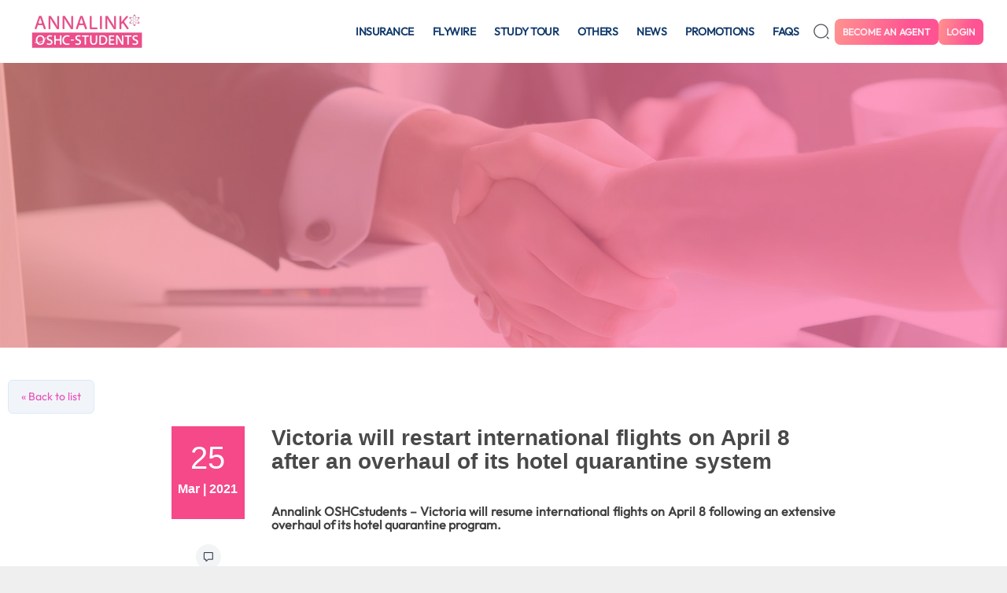

--- FILE ---
content_type: text/html; charset=UTF-8
request_url: https://oshcstudents.com.au/victoria-will-restart-international-flights-on-april-8-after-an-overhaul-of-its-hotel-quarantine-system/
body_size: 29996
content:
<!DOCTYPE html>
<html lang="en-US">
<head>
    <meta name="google-site-verification" content="JDVUi2w9Urc97hTa5xU_qb7f9-HHChWlX0uIo1plbRw" />
    <meta charset="UTF-8" />
    <meta name="robots" content="noindex, nofollow">
    <meta name="viewport" content="width=device-width, initial-scale=1.0">
    <meta http-equiv="Content-Security-Policy" content="upgrade-insecure-requests">
    <meta id="metaDescription" name="description" content="Meet your visa requirements with a good price and save up to thousands of dollars for your couple or family policy. Compare various service provider quotations to get a suitable one for you now!"/>
    <link rel="icon" type="image/x-icon" href="https://oshcstudents.com.au/wp-content/themes/template_ecvn_v1.1/images/favicon.ico" />
    <title>
        Victoria will restart international flights on April 8 after an overhaul of its hotel quarantine system - OSHC STUDENTS    </title>
    <link rel="pingback" href="https://oshcstudents.com.au/xmlrpc.php" />
    <meta name="robots" content="noodp,index,follow">
    <meta name='robots' content='index, follow, max-image-preview:large, max-snippet:-1, max-video-preview:-1' />
	<style>img:is([sizes="auto" i], [sizes^="auto," i]) { contain-intrinsic-size: 3000px 1500px }</style>
	
	<!-- This site is optimized with the Yoast SEO plugin v25.7 - https://yoast.com/wordpress/plugins/seo/ -->
	<title>Victoria will restart international flights on April 8 after an overhaul of its hotel quarantine system - OSHC STUDENTS</title>
	<link rel="canonical" href="https://ec2-52-62-67-144.ap-southeast-2.compute.amazonaws.com/victoria-will-restart-international-flights-on-april-8-after-an-overhaul-of-its-hotel-quarantine-system/" />
	<meta property="og:locale" content="en_US" />
	<meta property="og:type" content="article" />
	<meta property="og:title" content="Victoria will restart international flights on April 8 after an overhaul of its hotel quarantine system - OSHC STUDENTS" />
	<meta property="og:description" content="Victoria will resume international flights on April 8 following an extensive overhaul of its hotel quarantine program." />
	<meta property="og:url" content="https://ec2-52-62-67-144.ap-southeast-2.compute.amazonaws.com/victoria-will-restart-international-flights-on-april-8-after-an-overhaul-of-its-hotel-quarantine-system/" />
	<meta property="og:site_name" content="OSHC STUDENTS" />
	<meta property="article:published_time" content="2021-03-25T02:11:53+00:00" />
	<meta property="article:modified_time" content="2024-02-02T15:24:06+00:00" />
	<meta property="og:image" content="https://ec2-52-62-67-144.ap-southeast-2.compute.amazonaws.com/wp-content/uploads/2021/03/nature-victoria-aus.jpg" />
	<meta property="og:image:width" content="700" />
	<meta property="og:image:height" content="466" />
	<meta property="og:image:type" content="image/jpeg" />
	<meta name="author" content="Students OSHC" />
	<meta name="twitter:card" content="summary_large_image" />
	<meta name="twitter:label1" content="Written by" />
	<meta name="twitter:data1" content="Students OSHC" />
	<meta name="twitter:label2" content="Est. reading time" />
	<meta name="twitter:data2" content="5 minutes" />
	<script type="application/ld+json" class="yoast-schema-graph">{"@context":"https://schema.org","@graph":[{"@type":"WebPage","@id":"https://ec2-52-62-67-144.ap-southeast-2.compute.amazonaws.com/victoria-will-restart-international-flights-on-april-8-after-an-overhaul-of-its-hotel-quarantine-system/","url":"https://ec2-52-62-67-144.ap-southeast-2.compute.amazonaws.com/victoria-will-restart-international-flights-on-april-8-after-an-overhaul-of-its-hotel-quarantine-system/","name":"Victoria will restart international flights on April 8 after an overhaul of its hotel quarantine system - OSHC STUDENTS","isPartOf":{"@id":"https://wp.oshcstudents.com.au/#website"},"primaryImageOfPage":{"@id":"https://ec2-52-62-67-144.ap-southeast-2.compute.amazonaws.com/victoria-will-restart-international-flights-on-april-8-after-an-overhaul-of-its-hotel-quarantine-system/#primaryimage"},"image":{"@id":"https://ec2-52-62-67-144.ap-southeast-2.compute.amazonaws.com/victoria-will-restart-international-flights-on-april-8-after-an-overhaul-of-its-hotel-quarantine-system/#primaryimage"},"thumbnailUrl":"https://oshcstudents.com.au/wp-content/uploads/2021/03/nature-victoria-aus.jpg","datePublished":"2021-03-25T02:11:53+00:00","dateModified":"2024-02-02T15:24:06+00:00","author":{"@id":"https://wp.oshcstudents.com.au/#/schema/person/fc24d51f83faa19fe0430fac07f8852e"},"breadcrumb":{"@id":"https://ec2-52-62-67-144.ap-southeast-2.compute.amazonaws.com/victoria-will-restart-international-flights-on-april-8-after-an-overhaul-of-its-hotel-quarantine-system/#breadcrumb"},"inLanguage":"en-US","potentialAction":[{"@type":"ReadAction","target":["https://ec2-52-62-67-144.ap-southeast-2.compute.amazonaws.com/victoria-will-restart-international-flights-on-april-8-after-an-overhaul-of-its-hotel-quarantine-system/"]}]},{"@type":"ImageObject","inLanguage":"en-US","@id":"https://ec2-52-62-67-144.ap-southeast-2.compute.amazonaws.com/victoria-will-restart-international-flights-on-april-8-after-an-overhaul-of-its-hotel-quarantine-system/#primaryimage","url":"https://oshcstudents.com.au/wp-content/uploads/2021/03/nature-victoria-aus.jpg","contentUrl":"https://oshcstudents.com.au/wp-content/uploads/2021/03/nature-victoria-aus.jpg","width":700,"height":466},{"@type":"BreadcrumbList","@id":"https://ec2-52-62-67-144.ap-southeast-2.compute.amazonaws.com/victoria-will-restart-international-flights-on-april-8-after-an-overhaul-of-its-hotel-quarantine-system/#breadcrumb","itemListElement":[{"@type":"ListItem","position":1,"name":"Home","item":"https://wp.oshcstudents.com.au/"},{"@type":"ListItem","position":2,"name":"Victoria will restart international flights on April 8 after an overhaul of its hotel quarantine system"}]},{"@type":"WebSite","@id":"https://wp.oshcstudents.com.au/#website","url":"https://wp.oshcstudents.com.au/","name":"Annalink Oshcstudent | Build Trust, Connect the Future","description":"","potentialAction":[{"@type":"SearchAction","target":{"@type":"EntryPoint","urlTemplate":"https://wp.oshcstudents.com.au/?s={search_term_string}"},"query-input":{"@type":"PropertyValueSpecification","valueRequired":true,"valueName":"search_term_string"}}],"inLanguage":"en-US"},{"@type":"Person","@id":"https://wp.oshcstudents.com.au/#/schema/person/fc24d51f83faa19fe0430fac07f8852e","name":"Students OSHC","image":{"@type":"ImageObject","inLanguage":"en-US","@id":"https://wp.oshcstudents.com.au/#/schema/person/image/","url":"https://secure.gravatar.com/avatar/d6b2df306f6bbb9496352fbc1b9c0414aef4599739616e0c7dca29348f36320e?s=96&d=mm&r=g","contentUrl":"https://secure.gravatar.com/avatar/d6b2df306f6bbb9496352fbc1b9c0414aef4599739616e0c7dca29348f36320e?s=96&d=mm&r=g","caption":"Students OSHC"},"url":"https://oshcstudents.com.au/author/oshc/"}]}</script>
	<!-- / Yoast SEO plugin. -->


<link rel='dns-prefetch' href='//cdn.jsdelivr.net' />
<link rel='dns-prefetch' href='//dxm14fgu02wb5.cloudfront.net' />
<link rel="alternate" type="application/rss+xml" title="OSHC STUDENTS &raquo; Feed" href="https://oshcstudents.com.au/feed/" />
<link rel="alternate" type="application/rss+xml" title="OSHC STUDENTS &raquo; Comments Feed" href="https://oshcstudents.com.au/comments/feed/" />
    <meta property="og:type" content="article"/>
    <meta property="og:url" content="https://oshcstudents.com.au/victoria-will-restart-international-flights-on-april-8-after-an-overhaul-of-its-hotel-quarantine-system/"/><meta property="og:site_name" content="OSHC STUDENTS"/><meta property="og:image" content="https://oshcstudents.com.au/wp-content/uploads/2021/03/nature-victoria-aus-150x150.jpg"/><meta property="og:title" content="Victoria will restart international flights on April 8 after an overhaul of its hotel quarantine system"/><meta property="og:description" content="Victoria will resume international flights on April 8 following an extensive overhaul of its hotel quarantine program." /><script type="text/javascript">
/* <![CDATA[ */
window._wpemojiSettings = {"baseUrl":"https:\/\/s.w.org\/images\/core\/emoji\/15.1.0\/72x72\/","ext":".png","svgUrl":"https:\/\/s.w.org\/images\/core\/emoji\/15.1.0\/svg\/","svgExt":".svg","source":{"concatemoji":"https:\/\/oshcstudents.com.au\/wp-includes\/js\/wp-emoji-release.min.js?ver=6.8.1"}};
/*! This file is auto-generated */
!function(i,n){var o,s,e;function c(e){try{var t={supportTests:e,timestamp:(new Date).valueOf()};sessionStorage.setItem(o,JSON.stringify(t))}catch(e){}}function p(e,t,n){e.clearRect(0,0,e.canvas.width,e.canvas.height),e.fillText(t,0,0);var t=new Uint32Array(e.getImageData(0,0,e.canvas.width,e.canvas.height).data),r=(e.clearRect(0,0,e.canvas.width,e.canvas.height),e.fillText(n,0,0),new Uint32Array(e.getImageData(0,0,e.canvas.width,e.canvas.height).data));return t.every(function(e,t){return e===r[t]})}function u(e,t,n){switch(t){case"flag":return n(e,"\ud83c\udff3\ufe0f\u200d\u26a7\ufe0f","\ud83c\udff3\ufe0f\u200b\u26a7\ufe0f")?!1:!n(e,"\ud83c\uddfa\ud83c\uddf3","\ud83c\uddfa\u200b\ud83c\uddf3")&&!n(e,"\ud83c\udff4\udb40\udc67\udb40\udc62\udb40\udc65\udb40\udc6e\udb40\udc67\udb40\udc7f","\ud83c\udff4\u200b\udb40\udc67\u200b\udb40\udc62\u200b\udb40\udc65\u200b\udb40\udc6e\u200b\udb40\udc67\u200b\udb40\udc7f");case"emoji":return!n(e,"\ud83d\udc26\u200d\ud83d\udd25","\ud83d\udc26\u200b\ud83d\udd25")}return!1}function f(e,t,n){var r="undefined"!=typeof WorkerGlobalScope&&self instanceof WorkerGlobalScope?new OffscreenCanvas(300,150):i.createElement("canvas"),a=r.getContext("2d",{willReadFrequently:!0}),o=(a.textBaseline="top",a.font="600 32px Arial",{});return e.forEach(function(e){o[e]=t(a,e,n)}),o}function t(e){var t=i.createElement("script");t.src=e,t.defer=!0,i.head.appendChild(t)}"undefined"!=typeof Promise&&(o="wpEmojiSettingsSupports",s=["flag","emoji"],n.supports={everything:!0,everythingExceptFlag:!0},e=new Promise(function(e){i.addEventListener("DOMContentLoaded",e,{once:!0})}),new Promise(function(t){var n=function(){try{var e=JSON.parse(sessionStorage.getItem(o));if("object"==typeof e&&"number"==typeof e.timestamp&&(new Date).valueOf()<e.timestamp+604800&&"object"==typeof e.supportTests)return e.supportTests}catch(e){}return null}();if(!n){if("undefined"!=typeof Worker&&"undefined"!=typeof OffscreenCanvas&&"undefined"!=typeof URL&&URL.createObjectURL&&"undefined"!=typeof Blob)try{var e="postMessage("+f.toString()+"("+[JSON.stringify(s),u.toString(),p.toString()].join(",")+"));",r=new Blob([e],{type:"text/javascript"}),a=new Worker(URL.createObjectURL(r),{name:"wpTestEmojiSupports"});return void(a.onmessage=function(e){c(n=e.data),a.terminate(),t(n)})}catch(e){}c(n=f(s,u,p))}t(n)}).then(function(e){for(var t in e)n.supports[t]=e[t],n.supports.everything=n.supports.everything&&n.supports[t],"flag"!==t&&(n.supports.everythingExceptFlag=n.supports.everythingExceptFlag&&n.supports[t]);n.supports.everythingExceptFlag=n.supports.everythingExceptFlag&&!n.supports.flag,n.DOMReady=!1,n.readyCallback=function(){n.DOMReady=!0}}).then(function(){return e}).then(function(){var e;n.supports.everything||(n.readyCallback(),(e=n.source||{}).concatemoji?t(e.concatemoji):e.wpemoji&&e.twemoji&&(t(e.twemoji),t(e.wpemoji)))}))}((window,document),window._wpemojiSettings);
/* ]]> */
</script>
<style id='wp-emoji-styles-inline-css' type='text/css'>

	img.wp-smiley, img.emoji {
		display: inline !important;
		border: none !important;
		box-shadow: none !important;
		height: 1em !important;
		width: 1em !important;
		margin: 0 0.07em !important;
		vertical-align: -0.1em !important;
		background: none !important;
		padding: 0 !important;
	}
</style>
<link rel='stylesheet' id='wp-block-library-css' href='https://oshcstudents.com.au/wp-includes/css/dist/block-library/style.min.css?ver=6.8.1' type='text/css' media='all' />
<style id='classic-theme-styles-inline-css' type='text/css'>
/*! This file is auto-generated */
.wp-block-button__link{color:#fff;background-color:#32373c;border-radius:9999px;box-shadow:none;text-decoration:none;padding:calc(.667em + 2px) calc(1.333em + 2px);font-size:1.125em}.wp-block-file__button{background:#32373c;color:#fff;text-decoration:none}
</style>
<style id='global-styles-inline-css' type='text/css'>
:root{--wp--preset--aspect-ratio--square: 1;--wp--preset--aspect-ratio--4-3: 4/3;--wp--preset--aspect-ratio--3-4: 3/4;--wp--preset--aspect-ratio--3-2: 3/2;--wp--preset--aspect-ratio--2-3: 2/3;--wp--preset--aspect-ratio--16-9: 16/9;--wp--preset--aspect-ratio--9-16: 9/16;--wp--preset--color--black: #000000;--wp--preset--color--cyan-bluish-gray: #abb8c3;--wp--preset--color--white: #ffffff;--wp--preset--color--pale-pink: #f78da7;--wp--preset--color--vivid-red: #cf2e2e;--wp--preset--color--luminous-vivid-orange: #ff6900;--wp--preset--color--luminous-vivid-amber: #fcb900;--wp--preset--color--light-green-cyan: #7bdcb5;--wp--preset--color--vivid-green-cyan: #00d084;--wp--preset--color--pale-cyan-blue: #8ed1fc;--wp--preset--color--vivid-cyan-blue: #0693e3;--wp--preset--color--vivid-purple: #9b51e0;--wp--preset--gradient--vivid-cyan-blue-to-vivid-purple: linear-gradient(135deg,rgba(6,147,227,1) 0%,rgb(155,81,224) 100%);--wp--preset--gradient--light-green-cyan-to-vivid-green-cyan: linear-gradient(135deg,rgb(122,220,180) 0%,rgb(0,208,130) 100%);--wp--preset--gradient--luminous-vivid-amber-to-luminous-vivid-orange: linear-gradient(135deg,rgba(252,185,0,1) 0%,rgba(255,105,0,1) 100%);--wp--preset--gradient--luminous-vivid-orange-to-vivid-red: linear-gradient(135deg,rgba(255,105,0,1) 0%,rgb(207,46,46) 100%);--wp--preset--gradient--very-light-gray-to-cyan-bluish-gray: linear-gradient(135deg,rgb(238,238,238) 0%,rgb(169,184,195) 100%);--wp--preset--gradient--cool-to-warm-spectrum: linear-gradient(135deg,rgb(74,234,220) 0%,rgb(151,120,209) 20%,rgb(207,42,186) 40%,rgb(238,44,130) 60%,rgb(251,105,98) 80%,rgb(254,248,76) 100%);--wp--preset--gradient--blush-light-purple: linear-gradient(135deg,rgb(255,206,236) 0%,rgb(152,150,240) 100%);--wp--preset--gradient--blush-bordeaux: linear-gradient(135deg,rgb(254,205,165) 0%,rgb(254,45,45) 50%,rgb(107,0,62) 100%);--wp--preset--gradient--luminous-dusk: linear-gradient(135deg,rgb(255,203,112) 0%,rgb(199,81,192) 50%,rgb(65,88,208) 100%);--wp--preset--gradient--pale-ocean: linear-gradient(135deg,rgb(255,245,203) 0%,rgb(182,227,212) 50%,rgb(51,167,181) 100%);--wp--preset--gradient--electric-grass: linear-gradient(135deg,rgb(202,248,128) 0%,rgb(113,206,126) 100%);--wp--preset--gradient--midnight: linear-gradient(135deg,rgb(2,3,129) 0%,rgb(40,116,252) 100%);--wp--preset--font-size--small: 13px;--wp--preset--font-size--medium: 20px;--wp--preset--font-size--large: 36px;--wp--preset--font-size--x-large: 42px;--wp--preset--spacing--20: 0.44rem;--wp--preset--spacing--30: 0.67rem;--wp--preset--spacing--40: 1rem;--wp--preset--spacing--50: 1.5rem;--wp--preset--spacing--60: 2.25rem;--wp--preset--spacing--70: 3.38rem;--wp--preset--spacing--80: 5.06rem;--wp--preset--shadow--natural: 6px 6px 9px rgba(0, 0, 0, 0.2);--wp--preset--shadow--deep: 12px 12px 50px rgba(0, 0, 0, 0.4);--wp--preset--shadow--sharp: 6px 6px 0px rgba(0, 0, 0, 0.2);--wp--preset--shadow--outlined: 6px 6px 0px -3px rgba(255, 255, 255, 1), 6px 6px rgba(0, 0, 0, 1);--wp--preset--shadow--crisp: 6px 6px 0px rgba(0, 0, 0, 1);}:where(.is-layout-flex){gap: 0.5em;}:where(.is-layout-grid){gap: 0.5em;}body .is-layout-flex{display: flex;}.is-layout-flex{flex-wrap: wrap;align-items: center;}.is-layout-flex > :is(*, div){margin: 0;}body .is-layout-grid{display: grid;}.is-layout-grid > :is(*, div){margin: 0;}:where(.wp-block-columns.is-layout-flex){gap: 2em;}:where(.wp-block-columns.is-layout-grid){gap: 2em;}:where(.wp-block-post-template.is-layout-flex){gap: 1.25em;}:where(.wp-block-post-template.is-layout-grid){gap: 1.25em;}.has-black-color{color: var(--wp--preset--color--black) !important;}.has-cyan-bluish-gray-color{color: var(--wp--preset--color--cyan-bluish-gray) !important;}.has-white-color{color: var(--wp--preset--color--white) !important;}.has-pale-pink-color{color: var(--wp--preset--color--pale-pink) !important;}.has-vivid-red-color{color: var(--wp--preset--color--vivid-red) !important;}.has-luminous-vivid-orange-color{color: var(--wp--preset--color--luminous-vivid-orange) !important;}.has-luminous-vivid-amber-color{color: var(--wp--preset--color--luminous-vivid-amber) !important;}.has-light-green-cyan-color{color: var(--wp--preset--color--light-green-cyan) !important;}.has-vivid-green-cyan-color{color: var(--wp--preset--color--vivid-green-cyan) !important;}.has-pale-cyan-blue-color{color: var(--wp--preset--color--pale-cyan-blue) !important;}.has-vivid-cyan-blue-color{color: var(--wp--preset--color--vivid-cyan-blue) !important;}.has-vivid-purple-color{color: var(--wp--preset--color--vivid-purple) !important;}.has-black-background-color{background-color: var(--wp--preset--color--black) !important;}.has-cyan-bluish-gray-background-color{background-color: var(--wp--preset--color--cyan-bluish-gray) !important;}.has-white-background-color{background-color: var(--wp--preset--color--white) !important;}.has-pale-pink-background-color{background-color: var(--wp--preset--color--pale-pink) !important;}.has-vivid-red-background-color{background-color: var(--wp--preset--color--vivid-red) !important;}.has-luminous-vivid-orange-background-color{background-color: var(--wp--preset--color--luminous-vivid-orange) !important;}.has-luminous-vivid-amber-background-color{background-color: var(--wp--preset--color--luminous-vivid-amber) !important;}.has-light-green-cyan-background-color{background-color: var(--wp--preset--color--light-green-cyan) !important;}.has-vivid-green-cyan-background-color{background-color: var(--wp--preset--color--vivid-green-cyan) !important;}.has-pale-cyan-blue-background-color{background-color: var(--wp--preset--color--pale-cyan-blue) !important;}.has-vivid-cyan-blue-background-color{background-color: var(--wp--preset--color--vivid-cyan-blue) !important;}.has-vivid-purple-background-color{background-color: var(--wp--preset--color--vivid-purple) !important;}.has-black-border-color{border-color: var(--wp--preset--color--black) !important;}.has-cyan-bluish-gray-border-color{border-color: var(--wp--preset--color--cyan-bluish-gray) !important;}.has-white-border-color{border-color: var(--wp--preset--color--white) !important;}.has-pale-pink-border-color{border-color: var(--wp--preset--color--pale-pink) !important;}.has-vivid-red-border-color{border-color: var(--wp--preset--color--vivid-red) !important;}.has-luminous-vivid-orange-border-color{border-color: var(--wp--preset--color--luminous-vivid-orange) !important;}.has-luminous-vivid-amber-border-color{border-color: var(--wp--preset--color--luminous-vivid-amber) !important;}.has-light-green-cyan-border-color{border-color: var(--wp--preset--color--light-green-cyan) !important;}.has-vivid-green-cyan-border-color{border-color: var(--wp--preset--color--vivid-green-cyan) !important;}.has-pale-cyan-blue-border-color{border-color: var(--wp--preset--color--pale-cyan-blue) !important;}.has-vivid-cyan-blue-border-color{border-color: var(--wp--preset--color--vivid-cyan-blue) !important;}.has-vivid-purple-border-color{border-color: var(--wp--preset--color--vivid-purple) !important;}.has-vivid-cyan-blue-to-vivid-purple-gradient-background{background: var(--wp--preset--gradient--vivid-cyan-blue-to-vivid-purple) !important;}.has-light-green-cyan-to-vivid-green-cyan-gradient-background{background: var(--wp--preset--gradient--light-green-cyan-to-vivid-green-cyan) !important;}.has-luminous-vivid-amber-to-luminous-vivid-orange-gradient-background{background: var(--wp--preset--gradient--luminous-vivid-amber-to-luminous-vivid-orange) !important;}.has-luminous-vivid-orange-to-vivid-red-gradient-background{background: var(--wp--preset--gradient--luminous-vivid-orange-to-vivid-red) !important;}.has-very-light-gray-to-cyan-bluish-gray-gradient-background{background: var(--wp--preset--gradient--very-light-gray-to-cyan-bluish-gray) !important;}.has-cool-to-warm-spectrum-gradient-background{background: var(--wp--preset--gradient--cool-to-warm-spectrum) !important;}.has-blush-light-purple-gradient-background{background: var(--wp--preset--gradient--blush-light-purple) !important;}.has-blush-bordeaux-gradient-background{background: var(--wp--preset--gradient--blush-bordeaux) !important;}.has-luminous-dusk-gradient-background{background: var(--wp--preset--gradient--luminous-dusk) !important;}.has-pale-ocean-gradient-background{background: var(--wp--preset--gradient--pale-ocean) !important;}.has-electric-grass-gradient-background{background: var(--wp--preset--gradient--electric-grass) !important;}.has-midnight-gradient-background{background: var(--wp--preset--gradient--midnight) !important;}.has-small-font-size{font-size: var(--wp--preset--font-size--small) !important;}.has-medium-font-size{font-size: var(--wp--preset--font-size--medium) !important;}.has-large-font-size{font-size: var(--wp--preset--font-size--large) !important;}.has-x-large-font-size{font-size: var(--wp--preset--font-size--x-large) !important;}
:where(.wp-block-post-template.is-layout-flex){gap: 1.25em;}:where(.wp-block-post-template.is-layout-grid){gap: 1.25em;}
:where(.wp-block-columns.is-layout-flex){gap: 2em;}:where(.wp-block-columns.is-layout-grid){gap: 2em;}
:root :where(.wp-block-pullquote){font-size: 1.5em;line-height: 1.6;}
</style>
<link rel='stylesheet' id='css-agent-plugin-css' href='https://oshcstudents.com.au/wp-content/plugins/agent-manager/public/css/font-end/css-agent-plugin.css?ver=1.0.2' type='text/css' media='all' />
<link rel='stylesheet' id='foundation-datepicker-css' href='https://oshcstudents.com.au/wp-content/plugins/agent-manager/public/css/font-end/foundation-datepicker.css?ver=1.0.0' type='text/css' media='all' />
<link rel='stylesheet' id='contact-form-7-css' href='https://oshcstudents.com.au/wp-content/plugins/contact-form-7/includes/css/styles.css?ver=6.0.6' type='text/css' media='all' />
<link rel='stylesheet' id='style-css' href='https://oshcstudents.com.au/wp-content/themes/template_ecvn_v1.1/style.css?ver=6.8.1' type='text/css' media='all' />
<link rel='stylesheet' id='flexslider-css' href='https://oshcstudents.com.au/wp-content/themes/template_ecvn_v1.1/css/flexslider.css?ver=6.8.1' type='text/css' media='all' />
<link rel='stylesheet' id='jquery.horizontal.scroll-css' href='https://oshcstudents.com.au/wp-content/themes/template_ecvn_v1.1/css/jquery.horizontal.scroll.css?ver=6.8.1' type='text/css' media='all' />
<link rel='stylesheet' id='animate-css' href='https://oshcstudents.com.au/wp-content/themes/template_ecvn_v1.1/css/animate.css?ver=6.8.1' type='text/css' media='all' />
<link rel='stylesheet' id='tooltipster-css' href='https://oshcstudents.com.au/wp-content/themes/template_ecvn_v1.1/css/tooltipster.bundle.min.css?ver=6.8.1' type='text/css' media='all' />
<link rel='stylesheet' id='bootstrap-css' href='https://oshcstudents.com.au/wp-content/themes/template_ecvn_v1.1/css/bootstrap.css?ver=6.8.1' type='text/css' media='all' />
<link rel='stylesheet' id='bxslider-css' href='https://cdn.jsdelivr.net/bxslider/4.2.12/jquery.bxslider.css?ver=6.8.1' type='text/css' media='all' />
<link rel='stylesheet' id='lightgallery-css' href='https://cdn.jsdelivr.net/npm/lightgallery@1.6.11/src/css/lightgallery.css?ver=6.8.1' type='text/css' media='all' />
<link rel='stylesheet' id='oshc-custom-style-css' href='https://oshcstudents.com.au/wp-content/themes/template_ecvn_v1.1/css/custom-style.css?ver=1.1' type='text/css' media='all' />
<link rel='stylesheet' id='ht-roboto-con-css' href='https://oshcstudents.com.au/wp-content/themes/template_ecvn_v1.1/fonts/RobotoCondensed.css?ver=6.8.1' type='text/css' media='all' />
<link rel='stylesheet' id='ht_nive_css-css' href='https://oshcstudents.com.au/wp-content/themes/template_ecvn_v1.1/css/nivo-slider.css?ver=6.8.1' type='text/css' media='all' />
<link rel='stylesheet' id='ht_awesome-css' href='https://oshcstudents.com.au/wp-content/themes/template_ecvn_v1.1/fonts/awesome/css/font-awesome.css?ver=6.8.1' type='text/css' media='all' />
<script type="text/javascript" src="https://oshcstudents.com.au/wp-includes/js/jquery/jquery.min.js?ver=3.7.1" id="jquery-core-js"></script>
<script type="text/javascript" src="https://oshcstudents.com.au/wp-includes/js/jquery/jquery-migrate.min.js?ver=3.4.1" id="jquery-migrate-js"></script>
<script type="text/javascript" src="https://oshcstudents.com.au/wp-content/plugins/agent-manager/public/js/font-end/js-agent-plugin.js?ver=1.0.0" id="js-agent-plugin11-js"></script>
<script type="text/javascript" src="https://oshcstudents.com.au/wp-content/plugins/agent-manager/public/js/font-end/foundation-datepicker.js?ver=1.0.0" id="foundation-datepicker-js"></script>
<link rel="https://api.w.org/" href="https://oshcstudents.com.au/wp-json/" /><link rel="alternate" title="JSON" type="application/json" href="https://oshcstudents.com.au/wp-json/wp/v2/posts/28742" /><link rel="EditURI" type="application/rsd+xml" title="RSD" href="https://oshcstudents.com.au/xmlrpc.php?rsd" />
<meta name="generator" content="WordPress 6.8.1" />
<link rel='shortlink' href='https://oshcstudents.com.au/?p=28742' />
<link rel="alternate" title="oEmbed (JSON)" type="application/json+oembed" href="https://oshcstudents.com.au/wp-json/oembed/1.0/embed?url=https%3A%2F%2Foshcstudents.com.au%2Fvictoria-will-restart-international-flights-on-april-8-after-an-overhaul-of-its-hotel-quarantine-system%2F" />
<link rel="alternate" title="oEmbed (XML)" type="text/xml+oembed" href="https://oshcstudents.com.au/wp-json/oembed/1.0/embed?url=https%3A%2F%2Foshcstudents.com.au%2Fvictoria-will-restart-international-flights-on-april-8-after-an-overhaul-of-its-hotel-quarantine-system%2F&#038;format=xml" />
<style type="text/css">
.qtranxs_flag_en {background-image: url(https://oshcstudents.com.au/wp-content/plugins/qtranslate-x/flags/gb.png); background-repeat: no-repeat;}
</style>
<link hreflang="en" href="https://oshcstudents.com.au/en/victoria-will-restart-international-flights-on-april-8-after-an-overhaul-of-its-hotel-quarantine-system/" rel="alternate" />
<link hreflang="x-default" href="https://oshcstudents.com.au/victoria-will-restart-international-flights-on-april-8-after-an-overhaul-of-its-hotel-quarantine-system/" rel="alternate" />
<meta name="generator" content="qTranslate-X 3.4.6.8" />

    <!-- Global site tag (gtag.js) - Google Analytics -->
    <!--    <script async src="https://www.googletagmanager.com/gtag/js?id=UA-122316855-2"></script>-->
    <!--    <script src='https://www.google.com/recaptcha/api.js?hl=en'></script>-->
    <script>
        // window.dataLayer = window.dataLayer || [];
        // function gtag(){dataLayer.push(arguments);}
        // gtag('js', new Date());
        //
        // gtag('config', 'UA-122316855-2');
    </script>
</head>

<body class="wp-singular post-template-default single single-post postid-28742 single-format-standard wp-theme-template_ecvn_v11">

<!-- Load Facebook SDK for JavaScript -->
<div id="fb-root"></div>
<script>
    // (function(d, s, id) {
    //   var js, fjs = d.getElementsByTagName(s)[0];
    //   if (d.getElementById(id)) return;
    //   js = d.createElement(s); js.id = id;
    //   js.src = 'https://connect.facebook.net/en_US/sdk/xfbml.customerchat.js#xfbml=1&version=v2.12&autoLogAppEvents=1';
    //   fjs.parentNode.insertBefore(js, fjs);
    // }(document, 'script', 'facebook-jssdk'));
</script>


<style>
    .fb_new_ui_mobile_overlay_active{overflow-y: auto !important;}
</style>
<!-- Your customer chat code -->
<div class="fb-customerchat" attribution=setup_tool page_id="925435610945610"></div>
<header class="branding">
    <div class="banner fix-width on-destop" style="display: none"
                <a href="https://oshcstudents.com.au/" class="logo-img logo_mobile"><img class="lazy" src="[data-uri]" data-src="https://oshcstudents.com.au/wp-content/themes/template_ecvn_v1.1/images/logo/top-banner.png" alt="OSHC STUDENTS" /></a>
        <div class="site-information">
            <div class="socials">
                <!--                        <a title="Facebook" href="--><!--" target="_blank" ><i class="fa fa-facebook fb "></i> </a>-->
                <!--                        <a title="Twitter" href="--><!--" target="_blank" ><i class="fa fa-twitter tw"></i></a>-->
                <!--                        <a title="Google Plus" href="--><!--" target="_blank" ><i class="fa fa-google-plus gg "></i></a>-->
            </div>
            <div class="search">
                <form class="search-form" action="https://oshcstudents.com.au/">
                    <input type="text" name="s" placeholder="Keywords ..."/>
                    <button type="submit" value="fav_HTML"></button>
                </form>
            </div>
                    </div>
        <span class="menu-mobile"><i class="fa fa-bars"></i></span>

    </div>
        <div class="menu-main on-destop" style="display: none">
        <div class="fix-width">

            <div class="group">
                <a href="https://oshcstudents.com.au/" style="float: left;">
                    <img class="lazy" src="[data-uri]" data-src="https://oshcstudents.com.au/wp-content/themes/template_ecvn_v1.1/images/logo-small.png" alt="OSHC STUDENTS" />
                </a>

                <nav id="primary-menu" class="menu-menu-main-container"><ul id="menu-menu-main" class="menu"><li id="menu-item-60" class="menu-item menu-item-type-custom menu-item-object-custom menu-item-has-children menu-item-60"><a href="https://oshcstudents.com.au/services">Services</a>
<ul class="sub-menu">
	<li id="menu-item-412" class="menu-item menu-item-type-custom menu-item-object-custom menu-item-has-children menu-item-412"><a href="https://oshcstudents.com.au/student-insurance-au/">Australia</a>
	<ul class="sub-menu">
		<li id="menu-item-3749" class="menu-item menu-item-type-post_type menu-item-object-service menu-item-3749"><a href="https://oshcstudents.com.au/?post_type=service&#038;p=79">OSHC Student insurance</a></li>
	</ul>
</li>
	<li id="menu-item-414" class="menu-item menu-item-type-custom menu-item-object-custom menu-item-has-children menu-item-414"><a href="https://oshcstudents.com.au/student-insurance-usa/">Other Countries</a>
	<ul class="sub-menu">
		<li id="menu-item-503" class="menu-item menu-item-type-post_type menu-item-object-service menu-item-503"><a href="https://oshcstudents.com.au/?post_type=service&#038;p=427">Student insurance</a></li>
		<li id="menu-item-722" class="menu-item menu-item-type-post_type menu-item-object-service menu-item-722"><a href="https://oshcstudents.com.au/?post_type=service&#038;p=580">Visitor &#038; work insurance</a></li>
	</ul>
</li>
</ul>
</li>
<li id="menu-item-3773" class="menu-item menu-item-type-post_type menu-item-object-page menu-item-has-children menu-item-3773"><a href="https://oshcstudents.com.au/study-tour-australia/">Study Tour</a>
<ul class="sub-menu">
	<li id="menu-item-6198" class="menu-item menu-item-type-post_type menu-item-object-page menu-item-6198"><a href="https://oshcstudents.com.au/study-tour-australia/">Study Tour Australia</a></li>
	<li id="menu-item-6011" class="menu-item menu-item-type-post_type menu-item-object-page menu-item-6011"><a href="https://oshcstudents.com.au/study-tour-united-kingdom/">Study Tour United Kingdom</a></li>
</ul>
</li>
<li id="menu-item-2030" class="menu-item menu-item-type-post_type menu-item-object-page menu-item-has-children menu-item-2030"><a href="https://oshcstudents.com.au/?page_id=2028">Other Services</a>
<ul class="sub-menu">
	<li id="menu-item-36646" class="menu-item menu-item-type-post_type menu-item-object-page menu-item-36646"><a href="https://oshcstudents.com.au/?page_id=36641">PTE Platform</a></li>
	<li id="menu-item-3683" class="menu-item menu-item-type-post_type menu-item-object-page menu-item-3683"><a href="https://oshcstudents.com.au/?page_id=2016">Design – Branding &#038; Website</a></li>
	<li id="menu-item-13751" class="menu-item menu-item-type-post_type menu-item-object-page menu-item-13751"><a href="https://oshcstudents.com.au/?page_id=2035">Education Agent CRM</a></li>
</ul>
</li>
<li id="menu-item-1241" class="menu-item menu-item-type-taxonomy menu-item-object-category menu-item-1241"><a href="https://oshcstudents.com.au/category/special-deals/">Special deals</a></li>
<li id="menu-item-614" class="menu-item menu-item-type-taxonomy menu-item-object-category current-post-ancestor current-menu-parent current-post-parent menu-item-has-children menu-item-614"><a href="https://oshcstudents.com.au/category/news/">News</a>
<ul class="sub-menu">
	<li id="menu-item-3679" class="menu-item menu-item-type-taxonomy menu-item-object-category menu-item-3679"><a href="https://oshcstudents.com.au/category/news/study-tour-news/">Study Tour News</a></li>
	<li id="menu-item-2361" class="menu-item menu-item-type-taxonomy menu-item-object-category menu-item-2361"><a href="https://oshcstudents.com.au/category/news/oshc-ovhc-support/">OSHC &amp; OVHC support</a></li>
	<li id="menu-item-12674" class="menu-item menu-item-type-taxonomy menu-item-object-category menu-item-12674"><a href="https://oshcstudents.com.au/category/news/flywire/">Flywire</a></li>
	<li id="menu-item-2363" class="menu-item menu-item-type-taxonomy menu-item-object-category current-post-ancestor current-menu-parent current-post-parent menu-item-2363"><a href="https://oshcstudents.com.au/category/news/living-studying-abroad/">Living &#038; Studying abroad</a></li>
</ul>
</li>
<li id="menu-item-63" class="menu-item menu-item-type-custom menu-item-object-custom menu-item-63"><a href="/wp/oshc-frequently-asked-questions/">FAQS</a></li>
</ul></nav></div><div class="menuright">                        <nav id = "login-menu" class = "menu-menu-login-container">
                <ul id = "menu-menu-login" class = "menu">
                                        <li>
                        <span  >Login</span>
                        <div class = "sub-menu">
                            <div class="content-wrap">
                                                                    <form id="oshc_nav_login" class="login_agent" name="login_agent" method="POST" action="https://oshcstudents.com.au/?page_id=11">
                                        <div class="cover-spin abs"></div>
                                        <div style="text-align: center"><span class="oshc-error-note login-false"></span></div>
                                        <p class="row-field">
                                            <input name="menber_username" value="" type="text" id="username" placeholder="Username or email">
                                            <span class="oshc-error-note">Please enter a valid username</span>
                                        </p>
                                        <p class="row-field">
                                            <input type="password" name="menber_pass" value="" placeholder="**********" />
                                            <span class="oshc-error-note">Invalid password</span>
                                        </p>
                                        <div class="row-field">
                                            <p class="left">
                                                <input id="remenber_me" type="checkbox" name="remenber_me" value="1">
                                                <label for="remenber_me">Remember me.</label>
                                            </p>
                                            <p class="right">
                                                <input type="submit" value="Login" name="login_submit">
                                            </p>
                                        </div>
                                        <p class="row-field-forget">
                                                                                        <a href="https://oshcstudents.com.au/?page_id=11?action=forget_pass">Forgot password?</a>
                                        </p>
                                    </form>
                                                            </div>
                        </div>
                    </li>
                </ul>
            </nav>
                            <nav id = "login-menu" class = "menu-menu-login-container">
                    <ul id = "menu-menu-login1" class = "menu">
                        <li>
                            <a href="https://oshcstudents.com.au/apply-to-join-us/"><span>Become an Agent</span></a>
                        </li>
                    </ul>
                </nav>
                        </div>        </div>
    </div>

    <div class="on-mobile" style="background: white; display: none">

        <a href="https://oshcstudents.com.au/">
            <img class="lazy" src="[data-uri]" data-src="https://oshcstudents.com.au/wp-content/themes/template_ecvn_v1.1/images/logo/top-banner.png" alt="OSHC STUDENTS" style=" margin: 10px; width: 130px;">
        </a>
        <form class="search-form" action="https://oshcstudents.com.au/">
            <input type="text" name="s" style="height: 40px; margin: 0; position: absolute; top: 5px; right: 45px; line-height: 40px; width: 40%;">
            <i class="fa fa-search" style="height: 40px; position: absolute; right: 45px; top: 10px; width: 40px; font-size: 24px; color: #4d4d4d; text-align: center;"></i>
        </form>
        <span style=" position: absolute; right: 5px; top: 3px; height: 40px; line-height: 40px; width: 40px; text-align: center; color: #4d4d4d; font-size: 30px; margin: auto; cursor: pointer;">
                <i class="icon-menu fa fa-bars"></i>
            </span>
        <hr style="margin: 0;">
        <div id="bottom-header-mobile">
            <div id = "menu-menu-login-m" style="height: 47px; position: relative; border-bottom: 1px solid #ebebeb;">
                                    <a href="https://oshcstudents.com.au/apply-to-join-us/" style="padding: 5px; color: #fff; border: none; border-radius: 7px; background: #F54989; font-weight: bold; float: right; margin: 5px;">
                        <span>Become an Agent</span>
                    </a>
                
                <span id="span_login"  style=" padding: 5px; color: #fff; border: none; border-radius: 7px; margin: 5px; background: #F54989; float: right; font-weight: bold;">Login</span>
                <div class = "sub-menu">
                    <div class="content-wrap">
                                                    <form id="oshc_nav_login_mobile" class="login_agent" name="login_agent" method="POST" action="https://oshcstudents.com.au/?page_id=11">
                                <div class="cover-spin abs"></div>
                                <div style="text-align: center"><span class="oshc-error-note login-false"></span></div>
                                <p class="row-field">
                                    <input name="menber_username" value="" type="text" id="username_m" placeholder="Username or email">
                                    <span class="oshc-error-note">Please enter a valid username</span>

                                </p>
                                <p class="row-field">
                                    <input type="password" name="menber_pass" value="" placeholder="**********" />
                                    <span class="oshc-error-note">Invalid password</span>

                                </p>
                                <div class="row-field">
                                    <p class="left">
                                        <input id="remenber_me_m" type="checkbox" name="remenber_me" value="1">
                                        <label for="remenber_me_m">Remember me.</label>
                                    </p>
                                    <p class="right">
                                        <input type="submit" value="Login" name="login_submit">
                                    </p>
                                </div>
                                <p class="row-field-forget">
                                                                        <a href="https://oshcstudents.com.au/?page_id=11?action=forget_pass">Forgot password?</a>
                                </p>
                            </form>
                                            </div>
                </div>
                <a href="https://oshcstudents.com.au/contact-us/" style="padding: 5px; color: #4d4d4d; border: none; border-radius: 7px; margin: 5px; float: left; font-weight: bold;">
                    <span>Contact us</span>
                </a>
            </div>
        </div>
        <nav id="drop-menu" style="background: white; position: relative;">
            <ul id="menu-mobile" class="menu"><li id="menu-item-61462" class="menu-item menu-item-type-custom menu-item-object-custom menu-item-has-children menu-item-61462"><a>Services</a>
<ul class="sub-menu">
	<li id="menu-item-61463" class="menu-item menu-item-type-custom menu-item-object-custom menu-item-has-children menu-item-61463"><a>Australia</a>
	<ul class="sub-menu">
		<li id="menu-item-61464" class="menu-item menu-item-type-post_type menu-item-object-service menu-item-61464"><a href="https://oshcstudents.com.au/?post_type=service&#038;p=79">OSHC Student insurance</a></li>
		<li id="menu-item-61471" class="menu-item menu-item-type-post_type menu-item-object-service menu-item-61471"><a href="https://oshcstudents.com.au/?post_type=service&#038;p=81">OVHC Visitor insurance</a></li>
		<li id="menu-item-61473" class="menu-item menu-item-type-post_type menu-item-object-service menu-item-61473"><a href="https://oshcstudents.com.au/?post_type=service&#038;p=83">Accommodation</a></li>
	</ul>
</li>
	<li id="menu-item-61485" class="menu-item menu-item-type-custom menu-item-object-custom menu-item-has-children menu-item-61485"><a>USA &#038; Other countries</a>
	<ul class="sub-menu">
		<li id="menu-item-61488" class="menu-item menu-item-type-post_type menu-item-object-service menu-item-61488"><a href="https://oshcstudents.com.au/?post_type=service&#038;p=427">Student insurance</a></li>
		<li id="menu-item-61489" class="menu-item menu-item-type-post_type menu-item-object-service menu-item-61489"><a href="https://oshcstudents.com.au/?post_type=service&#038;p=580">Visitor &#038; work insurance</a></li>
		<li id="menu-item-61491" class="menu-item menu-item-type-post_type menu-item-object-service menu-item-61491"><a href="https://oshcstudents.com.au/?post_type=service&#038;p=434">Accommodation</a></li>
	</ul>
</li>
</ul>
</li>
<li id="menu-item-61495" class="menu-item menu-item-type-custom menu-item-object-custom menu-item-has-children menu-item-61495"><a>Study Tour</a>
<ul class="sub-menu">
	<li id="menu-item-61496" class="menu-item menu-item-type-post_type menu-item-object-page menu-item-61496"><a href="https://oshcstudents.com.au/study-tour-australia/">Study Tour Australia</a></li>
	<li id="menu-item-61497" class="menu-item menu-item-type-post_type menu-item-object-page menu-item-61497"><a href="https://oshcstudents.com.au/study-tour-united-kingdom/">Study Tour United Kingdom</a></li>
</ul>
</li>
<li id="menu-item-61498" class="menu-item menu-item-type-custom menu-item-object-custom menu-item-has-children menu-item-61498"><a>Other Services</a>
<ul class="sub-menu">
	<li id="menu-item-61499" class="menu-item menu-item-type-post_type menu-item-object-page menu-item-61499"><a href="https://oshcstudents.com.au/?page_id=36641">PTE Platform</a></li>
	<li id="menu-item-61502" class="menu-item menu-item-type-post_type menu-item-object-page menu-item-61502"><a href="https://oshcstudents.com.au/?page_id=2016">Design – Branding &#038; Website</a></li>
	<li id="menu-item-61503" class="menu-item menu-item-type-post_type menu-item-object-page menu-item-61503"><a href="https://oshcstudents.com.au/?page_id=2035">Education Agent CRM</a></li>
</ul>
</li>
<li id="menu-item-61504" class="menu-item menu-item-type-taxonomy menu-item-object-category menu-item-61504"><a href="https://oshcstudents.com.au/category/special-deals/">Special Deals</a></li>
<li id="menu-item-61505" class="menu-item menu-item-type-custom menu-item-object-custom menu-item-has-children menu-item-61505"><a>News</a>
<ul class="sub-menu">
	<li id="menu-item-61506" class="menu-item menu-item-type-taxonomy menu-item-object-category menu-item-61506"><a href="https://oshcstudents.com.au/category/news/study-tour-news/">Study Tour News</a></li>
	<li id="menu-item-61507" class="menu-item menu-item-type-taxonomy menu-item-object-category menu-item-61507"><a href="https://oshcstudents.com.au/category/news/oshc-ovhc-support/">OSHC &amp; OVHC support</a></li>
	<li id="menu-item-61508" class="menu-item menu-item-type-taxonomy menu-item-object-category menu-item-61508"><a href="https://oshcstudents.com.au/category/news/flywire/">Flywire</a></li>
	<li id="menu-item-61509" class="menu-item menu-item-type-taxonomy menu-item-object-category current-post-ancestor current-menu-parent current-post-parent menu-item-61509"><a href="https://oshcstudents.com.au/category/news/living-studying-abroad/">Living &#038; Studying abroad</a></li>
</ul>
</li>
<li id="menu-item-61510" class="menu-item menu-item-type-custom menu-item-object-custom menu-item-61510"><a href="https://oshcstudents.com.au/oshc-frequently-asked-questions/">FAQS</a></li>
</ul>        </nav>
    </div>

    <div class="client-navbar-wrapper mobile">
        <div class="client-navbar">
            <div class="logo-wrapper">
                <div class="logo py-[7px]"><a href="/">
                        <img alt="Logo" width="219" height="86"
                             src="https://oshcstudents.com.au/_next/image?url=%2F_next%2Fstatic%2Fmedia%2Fannalink_logo.7575fbad.png&w=640&q=75"
                             style="color: transparent;">
                    </a>
                </div>
            </div>
            <div class="header-right-wrap gap-4">
                <div class="become-agent-btn">
                    <a type="button" href="/login">
                        Become an agent
                    </a>
                </div>
                <img class="show-main-menu-btn" src="https://stg-client.ana.tinasoft.com.vn/_next/static/media/menu-navbar.10041aed.svg" style="color: transparent;">
            </div>
        </div>

        <div class="nav_main_menu hide">
                <span class="ant-input-affix-wrapper">
                    <span class="ant-input-prefix">
                        <span role="img" aria-label="search" tabindex="-1" class="anticon anticon-search" style="color: rgb(217, 217, 217);">
                            <svg viewBox="64 64 896 896" focusable="false" data-icon="search" width="1em" height="1em" fill="currentColor" aria-hidden="true">
                                <path d="M909.6 854.5L649.9 594.8C690.2 542.7 712 479 712 412c0-80.2-31.3-155.4-87.9-212.1-56.6-56.7-132-87.9-212.1-87.9s-155.5 31.3-212.1 87.9C143.2 256.5 112 331.8 112 412c0 80.1 31.3 155.5 87.9 212.1C256.5 680.8 331.8 712 412 712c67 0 130.6-21.8 182.7-62l259.7 259.6a8.2 8.2 0 0011.6 0l43.6-43.5a8.2 8.2 0 000-11.6zM570.4 570.4C528 612.7 471.8 636 412 636s-116-23.3-158.4-65.6C211.3 528 188 471.8 188 412s23.3-116.1 65.6-158.4C296 211.3 352.2 188 412 188s116.1 23.2 158.4 65.6S636 352.2 636 412s-23.3 116.1-65.6 158.4z"></path></svg>
                        </span>
                    </span>
                    <input placeholder="" class="ant-input" type="text" value="">
                    <!--                    <span class="ant-input-suffix"><span class="ant-input-clear-icon ant-input-clear-icon-hidden" role="button" tabindex="-1">-->
                    <!--                            <span role="img" aria-label="close-circle" class="anticon anticon-close-circle">-->
                    <!--                                <svg fill-rule="evenodd" viewBox="64 64 896 896" focusable="false" data-icon="close-circle" width="1em" height="1em" fill="currentColor" aria-hidden="true"><path d="M512 64c247.4 0 448 200.6 448 448S759.4 960 512 960 64 759.4 64 512 264.6 64 512 64zm127.98 274.82h-.04l-.08.06L512 466.75 384.14 338.88c-.04-.05-.06-.06-.08-.06a.12.12 0 00-.07 0c-.03 0-.05.01-.09.05l-45.02 45.02a.2.2 0 00-.05.09.12.12 0 000 .07v.02a.27.27 0 00.06.06L466.75 512 338.88 639.86c-.05.04-.06.06-.06.08a.12.12 0 000 .07c0 .03.01.05.05.09l45.02 45.02a.2.2 0 00.09.05.12.12 0 00.07 0c.02 0 .04-.01.08-.05L512 557.25l127.86 127.87c.04.04.06.05.08.05a.12.12 0 00.07 0c.03 0 .05-.01.09-.05l45.02-45.02a.2.2 0 00.05-.09.12.12 0 000-.07v-.02a.27.27 0 00-.05-.06L557.25 512l127.87-127.86c.04-.04.05-.06.05-.08a.12.12 0 000-.07c0-.03-.01-.05-.05-.09l-45.02-45.02a.2.2 0 00-.09-.05.12.12 0 00-.07 0z"></path></svg>-->
                    <!--                            </span>-->
                    <!--                        </span>-->
                    <!--                    </span>-->
                </span>
            <ul class="nav_main_menu_item">
                <li class="active"><a href="/">Home</a></li>
                <li>
                    <a data-parent="insurance" href="/oshc/">Insurance</a>
                    <ul class="sub_menu hide mb-insurance">
                        <li><a href="/client/oshc">Overseas Student Health Cover (OSHC)</a></li>
                        <li><a href="/client/ovhc/">Overseas Visitors Health Cover (OVHC)</a></li>
                        <li><a href="/client/student-insurance/">Other student insurance</a></li>
                        <li><a href="/client/visitor-insurance/">Other visitor insurance</a></li>
                        <li><a href="/client/other-outbound/">Other outbound insurance</a></li>
                    </ul>
                </li>
                <li class=""><a href="/client/flywire/">Flywire</a></li>
                <li class=""><a href="/client/pte/">Pte</a></li>
                <li class=""><a href="/client/study-tour/">Study tour</a></li>
                <li>
                    <a data-parent="others" href="/client/acci-course/" class="ant-dropdown-trigger">Others</a>
                    <ul class="sub_menu hide mb-other">
                        <li>
                            <a href="/client/acci-course/">ACCI Course</a>
                        </li>
                    </ul>
                </li>
                <li class=""><a href="/category/news/">News</a></li>
                <!--                        <li class=""><a href="/client/toolkit/">Toolkit</a></li>-->
                <li class=""><a href="/category/special-deals/">Promotion</a></li>
                <li class=""><a href="/oshc-frequently-asked-questions/">FAQS</a></li>
            </ul>
        </div>
    </div>

    <div class="client-navbar-wrapper tablet">
        <div class="client-navbar">
            <div class="logo-wrapper">
                <div class="logo py-[7px]"><a href="/">
                        <img alt="Logo" width="219" height="86"
                             src="https://oshcstudents.com.au/_next/image?url=%2F_next%2Fstatic%2Fmedia%2Fannalink_logo.7575fbad.png&w=640&q=75"
                             style="color: transparent;">
                    </a>
                </div>
            </div>
            <div class="header-right-wrap gap-4">
                <div class="become-agent-btn">
                    <a type="button" href="/login">
                        Become an agent
                    </a>
                </div>
                <img class="show-main-menu-btn" src="https://stg-client.ana.tinasoft.com.vn/_next/static/media/menu-navbar.10041aed.svg" style="color: transparent;">
            </div>
        </div>

        <div class="nav_main_menu hide">
                <span class="ant-input-affix-wrapper">
                    <span class="ant-input-prefix">
                        <span role="img" aria-label="search" tabindex="-1" class="anticon anticon-search" style="color: rgb(217, 217, 217);">
                            <svg viewBox="64 64 896 896" focusable="false" data-icon="search" width="1em" height="1em" fill="currentColor" aria-hidden="true">
                                <path d="M909.6 854.5L649.9 594.8C690.2 542.7 712 479 712 412c0-80.2-31.3-155.4-87.9-212.1-56.6-56.7-132-87.9-212.1-87.9s-155.5 31.3-212.1 87.9C143.2 256.5 112 331.8 112 412c0 80.1 31.3 155.5 87.9 212.1C256.5 680.8 331.8 712 412 712c67 0 130.6-21.8 182.7-62l259.7 259.6a8.2 8.2 0 0011.6 0l43.6-43.5a8.2 8.2 0 000-11.6zM570.4 570.4C528 612.7 471.8 636 412 636s-116-23.3-158.4-65.6C211.3 528 188 471.8 188 412s23.3-116.1 65.6-158.4C296 211.3 352.2 188 412 188s116.1 23.2 158.4 65.6S636 352.2 636 412s-23.3 116.1-65.6 158.4z"></path></svg>
                        </span>
                    </span>
                    <input placeholder="" class="ant-input" type="text" value="">
                    <!--                    <span class="ant-input-suffix"><span class="ant-input-clear-icon ant-input-clear-icon-hidden" role="button" tabindex="-1">-->
                    <!--                            <span role="img" aria-label="close-circle" class="anticon anticon-close-circle">-->
                    <!--                                <svg fill-rule="evenodd" viewBox="64 64 896 896" focusable="false" data-icon="close-circle" width="1em" height="1em" fill="currentColor" aria-hidden="true"><path d="M512 64c247.4 0 448 200.6 448 448S759.4 960 512 960 64 759.4 64 512 264.6 64 512 64zm127.98 274.82h-.04l-.08.06L512 466.75 384.14 338.88c-.04-.05-.06-.06-.08-.06a.12.12 0 00-.07 0c-.03 0-.05.01-.09.05l-45.02 45.02a.2.2 0 00-.05.09.12.12 0 000 .07v.02a.27.27 0 00.06.06L466.75 512 338.88 639.86c-.05.04-.06.06-.06.08a.12.12 0 000 .07c0 .03.01.05.05.09l45.02 45.02a.2.2 0 00.09.05.12.12 0 00.07 0c.02 0 .04-.01.08-.05L512 557.25l127.86 127.87c.04.04.06.05.08.05a.12.12 0 00.07 0c.03 0 .05-.01.09-.05l45.02-45.02a.2.2 0 00.05-.09.12.12 0 000-.07v-.02a.27.27 0 00-.05-.06L557.25 512l127.87-127.86c.04-.04.05-.06.05-.08a.12.12 0 000-.07c0-.03-.01-.05-.05-.09l-45.02-45.02a.2.2 0 00-.09-.05.12.12 0 00-.07 0z"></path></svg>-->
                    <!--                            </span>-->
                    <!--                        </span>-->
                    <!--                    </span>-->
                </span>
            <ul class="nav_main_menu_item">
                <li class="active"><a href="/">Home</a></li>
                <li>
                    <a data-parent="insurance" href="/oshc/">Insurance</a>
                    <ul class="sub_menu hide mb-insurance">
                        <li><a href="/client/oshc">Overseas Student Health Cover (OSHC)</a></li>
                        <li><a href="/client/ovhc/">Overseas Visitors Health Cover (OVHC)</a></li>
                        <li><a href="/client/student-insurance/">Other student insurance</a></li>
                        <li><a href="/client/visitor-insurance/">Other visitor insurance</a></li>
                        <li><a href="/client/other-outbound/">Other outbound insurance</a></li>
                    </ul>
                </li>
                <li class=""><a href="/client/flywire/">Flywire</a></li>
                <li class=""><a href="/client/pte/">Pte</a></li>
                <li class=""><a href="/client/study-tour/">Study tour</a></li>
                <li>
                    <a data-parent="others" href="/client/acci-course/" class="ant-dropdown-trigger">Others</a>
                    <ul class="sub_menu hide mb-other">
                        <li>
                            <a href="/client/acci-course/">ACCI Course</a>
                        </li>
                    </ul>
                </li>
                <li class=""><a href="/category/news/">News</a></li>
                <!--                        <li class=""><a href="/client/toolkit/">Toolkit</a></li>-->
                <li class=""><a href="/category/special-deals/">Promotion</a></li>
                <li class=""><a href="/oshc-frequently-asked-questions/">FAQS</a></li>
            </ul>
        </div>
    </div>
    <div class="client-navbar-wrapper desktop">
        <div class="client-navbar">
            <div class="logo-wrapper">
                <div class="logo"><a href="/">
                        <img alt="Logo" width="219" height="86"
                             src="https://oshcstudents.com.au/_next/image?url=%2F_next%2Fstatic%2Fmedia%2Fannalink_logo.7575fbad.png&w=640&q=75"
                             style="color: transparent;">
                    </a>
                </div>
            </div>
            <div class="flex h-full" style="justify-content: flex-end; gap: 0.25rem">
                <ul class="flex m-0 gap-2.5 mainbar" style="overflow-x: auto;overflow-y:hidden;">
                    <!-- <li class=""><a href="/">Home</a></li> -->
                    <li data-parent="insurance" class=""><a href="">Insurance</a></li>
                    <li class=""><a href="/client/flywire/">Flywire</a></li>
                    <!-- <li class=""><a href="/client/pte/">Pte</a></li> -->
                    <li class=""><a href="/client/study-tour/">Study tour</a></li>
                    <li data-parent="others" class=""><a href="">Others</a></li>
                    <li class=""><a href="/category/news/">News</a></li>
                    <!--                        <li class=""><a href="/client/toolkit/">Toolkit</a></li>-->
                    <li class=""><a href="/category/special-deals/">Promotions</a></li>
                    <li class=""><a href="/oshc-frequently-asked-questions/">FAQS</a></li>
                </ul>

                    <div class=" dropdown-navbar-client" id="insuranceChild">
                        <div class="dropdown-body ">
                            <p>Insurance</p>
                            <div class="gap-2.5 2xl:gap-8 flex flex-col">
                                <b>Australia</b>
                                <ul style="list-style-type: disc; ">
                                    <li><a href="/client/oshc">Overseas Student Health Cover (OSHC)</a></li>
                                    <li><a href="/client/ovhc/">Overseas Visitor Health Cover (OVHC)</a></li>
                                </ul>
                                <b>New Zealand</b>
                                <ul style="list-style-type: disc;">
                                    <li><a href="/client/student-insurance-nz">New Zealand Student Insurance</a></li>
                                </ul>
                                <b>Other Countries</b>
                                <ul style="list-style-type: disc;">
                                    <li><a href="/client/student-insurance/">Other Student Insurance</a></li>
                                    <li><a href="/client/visitor-insurance/">Other Visitor Insurance</a></li>
                                </ul>
                                <!-- <a href="/client/other-outbound/">Other outbound insurance</a> -->
                            </div>
                        </div>
                    </div>

                    <div class="dropdown-navbar-client" id="othersChild">
                        <div class="dropdown-body"><p>Others</p>
                            <div class="flex flex-col gap-5 gap-[10px] 2xl:gap-[20px]">
                                <!-- <a href="/client/acci-course/">ACCI Course</a> -->
                                <a href="/client/pte">PTE Platform</a>
                                <a href="/bank-account">Bank Account</a>
                            </div>
                        </div>
                    </div>

                <div class="search flex justify-center items-center hover:cursor-pointer px-2.5">
                    <svg xmlns="http://www.w3.org/2000/svg" width="24" height="24" viewBox="0 0 24 24" fill="none">
                        <path d="M11.5 21C16.7467 21 21 16.7467 21 11.5C21 6.25329 16.7467 2 11.5 2C6.25329 2 2 6.25329 2 11.5C2 16.7467 6.25329 21 11.5 21Z"
                              stroke="#515662" stroke-width="1.5" stroke-linecap="round" stroke-linejoin="round"></path>
                        <path d="M22 22L20 20" stroke="#515662" stroke-width="1.5" stroke-linecap="round"
                              stroke-linejoin="round"></path>
                    </svg>
                    <div class="searchbox-wrapper" style="display:none;">
                        <input placeholder="Search" type="search"/>
                        <button class="search-icon" type="submit">
                            <img width="15" height="15" src="https://img.icons8.com/ios-glyphs/30/search--v1.png" alt="search--v1"/>
                        </button>
                    </div>
                </div>
                <div class="become-agent-btn flex gap-3">
                    <a type="button" href="/login?isBecomeAgent=true">
                        Become an agent
                    </a>
                    <a type="button" href="/login">
                        Login
                    </a>
                </div>
                <!--                    <div class=" flex" style="gap: 20px;">-->
                <!--                        <ul class="flex m-0 gap-2.5 mainbar" style="overflow-x: auto;max-width: calc(100% - 176px - 36px);overflow-y:hidden">-->
                <!--                            <li class=""><a href="/">Home</a></li>-->
                <!--                            <li data-parent="insurance" class=""><a href="/oshc/">Insurance</a></li>-->
                <!--                            <li class=""><a href="/client/flywire/">Flywire</a></li>-->
                <!--                            <li class=""><a href="/client/pte/">Pte</a></li>-->
                <!--                            <li class=""><a href="/client/study-tour/">Study tour</a></li>-->
                <!--                            <li data-parent="others" class=""><a href="/client/acci-course/" class="ant-dropdown-trigger">Others</a></li>-->
                <!--                            <li class=""><a href="/category/news/">News</a></li>-->
                <!--                            <li class=""><a href="/client/toolkit/">Toolkit</a></li>-->
                <!--                            <li class=""><a href="/category/special-deals/">Promotion</a></li>-->
                <!--                            <li class=""><a href="/oshc-frequently-asked-questions/">FAQS</a></li>-->
                <!--                        </ul>-->
                <!---->
                <!--                        <div class=" dropdown-navbar-client" id="insuranceChild">-->
                <!--                            <div class="dropdown-body">-->
                <!--                                <p>Insurance</p>-->
                <!--                                <div class="flex flex-col gap-5">-->
                <!--                                    <a href="/client/oshc">Overseas Student Health Cover (OSHC)</a>-->
                <!--                                    <a href="/client/ovhc/">Overseas Visitors Health Cover (OVHC)</a>-->
                <!--                                    <a href="/client/student-insurance/">Other student insurance</a>-->
                <!--                                    <a href="/client/visitor-insurance/">Other visitor insurance</a>-->
                <!--                                    <a href="/client/other-outbound/">Other outbound insurance</a>-->
                <!--                                </div>-->
                <!--                            </div>-->
                <!--                        </div>-->
                <!---->
                <!--                        <div class=" dropdown-navbar-client" id="othersChild">-->
                <!--                            <div class="dropdown-body"><p>Others</p>-->
                <!--                                <div class="flex flex-col gap-5">-->
                <!--                                    <a href="/client/acci-course/">ACCI Course</a>-->
                <!--                                </div>-->
                <!--                            </div>-->
                <!--                        </div>-->
                <!---->
                <!--                        <div class="search flex items-center hover:cursor-pointer px-2.5">-->
                <!--                            <svg xmlns="http://www.w3.org/2000/svg" width="24" height="24" viewBox="0 0 24 24" fill="none">-->
                <!--                                <path d="M11.5 21C16.7467 21 21 16.7467 21 11.5C21 6.25329 16.7467 2 11.5 2C6.25329 2 2 6.25329 2 11.5C2 16.7467 6.25329 21 11.5 21Z"-->
                <!--                                      stroke="#515662" stroke-width="1.5" stroke-linecap="round" stroke-linejoin="round"></path>-->
                <!--                                <path d="M22 22L20 20" stroke="#515662" stroke-width="1.5" stroke-linecap="round"-->
                <!--                                      stroke-linejoin="round"></path>-->
                <!--                            </svg>-->
                <!--                            <div class="searchbox-wrapper" style="display:none;">-->
                <!--                                <input placeholder="Keyword" type="search"/>-->
                <!--                                <button class="search-icon" type="submit">-->
                <!--                                    <img width="15" height="15" src="https://img.icons8.com/ios-glyphs/30/search--v1.png" alt="search--v1"/>-->
                <!--                                </button>-->
                <!--                            </div>-->
                <!--                        </div>-->
                <!--                        <div class="become-agent-btn">-->
                <!--                            <a type="button" href="/become-agent">-->
                <!--                                Become an agent-->
                <!--                            </a>-->
                <!--                        </div>-->
                <!--                    </div>-->
                <!--                    <div class="flex items-center justify-between gap-[15px]">-->
                <!--                        <div class=" flex items-center avatar-profile-global deactive">-->
                <!--                            <img width="40" height="40" src="https://ui-avatars.com/api/?size=256&fontSize=0.5&length=2&name=DIM&rounded=false&bold=false&background=880E4F&color=FFFFFF&uppercase=true&format=png">-->
                <!--                            <div class="text-username">ANNA</div>-->
                <!--                            <svg class="" width="14" height="7" viewBox="0 0 14 7" fill="none" xmlns="http://www.w3.org/2000/svg">-->
                <!--                                <path d="M0 0L7 7L14 0H0Z" fill="#32363e"></path>-->
                <!--                            </svg>-->
                <!--                            <div class="logout-wrapper">-->
                <!--                                <div class="logout-btn">-->
                <!--                                    <a class="flex justify-between items-center gap-3" href="/">-->
                <!--                                        Logout-->
                <!--                                        <svg viewBox="64 64 896 896" focusable="false" data-icon="right" width="1em" height="1em" fill="currentColor" aria-hidden="true">-->
                <!--                                            <path d="M765.7 486.8L314.9 134.7A7.97 7.97 0 00302 141v77.3c0 4.9 2.3 9.6 6.1 12.6l360 281.1-360 281.1c-3.9 3-6.1 7.7-6.1 12.6V883c0 6.7 7.7 10.4 12.9 6.3l450.8-352.1a31.96 31.96 0 000-50.4z"></path>-->
                <!--                                        </svg>-->
                <!--                                    </a>-->
                <!--                                </div>-->
                <!--                            </div>-->
                <!--                        </div>-->
                <!--                        <div class="login-wrapper">-->
                <!--                            <div class="sign-up-button">-->
                <!--                                <a href="/">SIGN UP</a>-->
                <!--                            </div>-->
                <!--                            <div class="sign-in-button">-->
                <!--                                <a href="/">-->
                <!--                                    SIGN IN-->
                <!--                                </a>-->
                <!--                            </div>-->
                <!--                        </div>-->
                <!--                    </div>-->
            </div>
        </div>
    </div>

    <div class="modal fade" id="oshcListCoi" tabindex="-1" role="dialog" aria-labelledby="detailsModalLabel" aria-hidden="true">
    <div class="modal-dialog" role="document" style="width: 100%; max-width: 1200px;">
        <div class="modal-content">
            <div class="modal-header">
                <button type="button" class="close" data-dismiss="modal" aria-label="Close">
                    <span aria-hidden="true">&times;</span>
                </button>
                <h4 class="modal-title">Download COI</h4>
            </div>
            <div class="modal-body">
                <table class="table table-striped">
                    <thead>
                    <tr style="background-color: #999;">
                        <th scope="col">No</th>
                        <th scope="col">Invoice number</th>
                        <th scope="col">Full name</th>
                        <th scope="col">Service</th>
                        <th scope="col">Provider</th>
                        <th scope="col">Policy</th>
                        <th scope="col">Amount</th>
                        <th scope="col">Status</th>
                        <th scope="col">Certificate</th>
                    </tr>
                    </thead>
                    <tbody id="oshc_notice_coi_list" data-load="0">
                        <tr>
                            <td colspan="9" style="text-align: center"><span class="spinner is-active"></span></td>
                        </tr>
                    </tbody>
                </table>
            </div>
        </div>
    </div>
</div>
<script id="oshc_notice_coi_item" type="text/html">
    <tr>
    <td><%= index %></td>
    <td><%= data.invoiceCode %></td>
    <td><%= data.name %></td>
    <td><%= data.service %></td>
    <td><%= data.provider %></td>
    <td><%= data.policy %></td>
    <td><%= data.price_money %></td>
    <td><%= data.status %></td>
    <td><a target="_blank" href="<%= data.certificate %>" data-id="<%= data.id %>" class="oshc_coi_donwload">Download</a></td>
    </tr>
</script></header>

<div id="main" class="site-main">

    <!--HEADER END-->

    <script>
        jQuery('.client-navbar .flex li').hover(function(e) {
            if( jQuery(this).attr("data-parent") ){
                const childId = '#' + jQuery(this).attr("data-parent") + 'Child';
                const left = jQuery(this).position().left;
                const top = jQuery(this).position().top;
                jQuery(childId).css('top', top + 45);
                jQuery(childId).css('left', left - (216 - jQuery(this).width())/2);
                jQuery(childId).addClass("show");
            }
            else {
                jQuery('.dropdown-navbar-client').removeClass('show');
                jQuery('.dropdown-navbar-client').hide();

            }
        }, function () {
            jQuery('.dropdown-navbar-client').removeClass('show');
        });

        jQuery('.dropdown-navbar-client').hover(function(e) {
            jQuery(this).show();
        }, function () {
            jQuery(this).removeClass("show");
            jQuery(this).hide();
        });


    </script>
	
	<!--		<div class="parallax intro-banner">-->
<!--            <div class="layer_back" data-speed="3" data-position="-150">-->
<!--                <img class="lazy" src="[data-uri]" data-src="--><!--" alt="banner image"/>-->
<!--            </div>-->
<!--            <div class="background_layer">-->
<!--                <h1 class="archive-title">--><!--</h1>-->
<!--                --><!--		-->
<!--            </div>-->
<!--        </div>-->
    <div class="header-banner-archive" style="background-image: linear-gradient(283.7deg, #ff539394 29.03%, #ffa98eb0 125.31%), url('https://oshcstudents.com.au/wp-content/themes/template_ecvn_v1.1/images/thumbbanner.jpg')">
        <div id="container">
            <div class="fix-width" style="width: 100%"></div>
        </div>
    </div>
<!--	<div id="goto" class="goto category">-->
<!--        <div class="fix-width">-->
<!--            <div class="countrys " id="carousel0">-->
<!--                <ul class="slides">-->
<!--                    --><!--                        --><!---->
<!--                                <li id="parent---><!--" class="service-category slide --><!--">-->
<!--                                    <a href="--><!--" title="--><!--" rel="bookmark">--><!--</a>-->
<!--                                </li>-->
<!--                                --><!--                </ul>-->
<!--            </div>-->
<!--        </div>-->
<!--    </div>-->
	<div id="container" >
		
		<div class="fix-width">
			<div class="backList">
					<a  href="/category/special-deals/">« Back to list</a>
				</div>
		<div id="primary" class="main-content" role="main">
			            <div class="tag_mobile">
                <div class="time" style="display: inline;">
                    25 | 03 | 21                </div>
                <div class="info" style="display: inline;">
                    <div class="view" style="position: absolute;right: 20px;display: inline;">1516 views</div>
                </div>
            </div>
			<div class="tag">
				<div class="time">
					<div class="date">25</div>
					<div class="month">Mar | 2021</div>
				</div>
				<div class="info">
					<div class="cmt">
						403					</div>
					<div class="view">1516</div>
				</div>
			</div>
			
            <article id="post-28742" class="entry post-28742 post type-post status-publish format-standard has-post-thumbnail hentry category-living-studying-abroad category-news">
                <header>
<!--                	<h4 class="title_back">-->
<!--					--><!--					</h4>-->
                    <h1 class="post-title entry-title" style="margin-top: 0">Victoria will restart international flights on April 8 after an overhaul of its hotel quarantine system</h1>
                    <div class="post_date"><i class="fa fa-calendar"></i><span class="day">25/03/2021</span></div>
					
                </header>
				
                <div class="entry-content">
                	<h2>Annalink OSHCstudents &#8211; Victoria will resume international flights on April 8 following an extensive overhaul of its hotel quarantine program.</h2>
<p>&nbsp;</p>
<p><img fetchpriority="high" decoding="async" class="size-full wp-image-28743 aligncenter" src="https://oshcstudents.com.au/wp-content/uploads/2021/03/nature-victoria-aus.jpg" alt="" width="700" height="466" srcset="https://oshcstudents.com.au/wp-content/uploads/2021/03/nature-victoria-aus.jpg 700w, https://oshcstudents.com.au/wp-content/uploads/2021/03/nature-victoria-aus-300x200.jpg 300w" sizes="(max-width: 700px) 100vw, 700px" /></p>
<p>&nbsp;</p>
<p>The state&#8217;s revived program will accept 800 returned travellers per week before ramping up to 1120 arrivals on April 15, subject to capacity and the completion of a newly developed ventilation system.</p>
<p>A number of works will occur as part of the revamped system, such as upgrading exhaust fans, after it was found ventilation was to blame for the state&#8217;s last virus outbreak.</p>
<p>Acting Police Minister Danny Pearson said the ventilation review has been &#8220;vigorous&#8221; in nature, with staff analysing every room.</p>
<p>&#8220;This has been COVID-19 Quarantine Victoria (CQV) going room by room, floor by floor, to check on each and every room to make sure that when you open a door &#8230; air flows in, rather than flowing out to the corridor,&#8221; he said.</p>
<p>Passenger flights have not arrived into the state since February 14, when COVID-19 once again seeped out of the hotel quarantine system, sparking the Holiday Inn cluster and prompting a snap five-day lockdown.</p>
<p>It is believed a medical device known as a nebuliser, used by an infectious man inside quarantine, triggered the outbreak after aerosolised particles carrying coronavirus were suspended into the air, causing the virus to spread on the hotel floor.</p>
<p>The man claimed he was given permission to use the device in hotel quarantine, but a review found the man did not tell authorities about his medical device until February 5 &#8211; the same day he tested positive and was moved to a health hotel.</p>
<p>&nbsp;</p>
<p>Emma Cassar, who heads the state&#8217;s hotel quarantine system, today said the working hypothesis was the man&#8217;s large viral load &#8211; spread by the nebuliser &#8211; sparked the transmission.</p>
<p>Additional baggage screening for medical devices will form part of the revamped program following the incident.</p>
<p>Ms Cassar said she was &#8220;very confident&#8221; in the revised system.</p>
<p>A ventilation review of hotel rooms will be completed by mid-April, the government confirmed.</p>
<p>Ventilation recommendations include improving air flow from corridors to hotel rooms and ensuring all guest rooms have adequate seals and exhaust fans.</p>
<p>&#8220;There is an evolving understanding that ventilation systems may need to meet higher standards,&#8221; a Safer Care Victoria statement read.</p>
<p>Acting Premier James Merlino said he had written to Prime Minister Scott Morrison, calling for a nationally consistent approach to ventilation.</p>
<p>&nbsp;</p>
<p>&#8220;Victoria is the only jurisdiction that has done this additional work in terms of ventilation, so we want to share that,&#8221; he said.</p>
<p>Other changes part of the overhaul include enhanced Personal Protective Equipment (PPE) requirements across all hotels, with 2200 staff to wear N95 masks.</p>
<p>A new online system will also be established to contact &#8216;map&#8217; staff and their households with a new QR code system.</p>
<p>Travellers will be tested for COVID-19 four times upon arrival &#8211; up from twice in the 14-day quarantine period &#8211; including on days zero, four, 12 and 14.</p>
<p>Follow-up tests have also been recommended after quarantine, as well as a day 16 symptom check and tests on day 17 and 21.</p>
<p>The Victorian Government revealed it has accepted 61 out of the 81 recommendations made by the Hotel Quarantine Board of Inquiry.</p>
<p>The government has implemented 29 recommendations in full and four partly.</p>
<p>While eight will be implemented in full in future and 20 recommendations have been referred to National Cabinet.</p>
<p>Two recommendations have been rejected, including that staff wear gloves if required to assist travellers with luggage and that COVID-19 testing should occur in resident rooms with the door closed.</p>
<p>The recommendations were rejected on the grounds that hand sanitiser was believed to be a better option and staff were at greater risk testing travellers inside rooms with the door closed.</p>
<p>&nbsp;</p>
<p>Mr Merlino said a &#8220;zero risk&#8221; form of hotel quarantine was not possible, but the government was committed to making continuous improvements.</p>
<p>&#8220;We are making it as safe as possible and leaving no stone unturned,&#8221; he said.</p>
<p>&#8220;It is never a zero risk environment, no matter was decision you make.&#8221;</p>
<p>Reviews found CQV staff were well-trained in PPE and hand hygiene.</p>
<p>The vaccination of hotel quarantine staff was also discovered to be the most effective measure in preventing the spread of the virus.</p>
<p>The first vaccine doses have been delivered to more than 4150 frontline quarantine workers in the state and the rollout of the second doses is now underway.</p>
<p>&nbsp;</p>
<p><strong>Alternate quarantine models under consideration</strong></p>
<p>The government is continuing to examine alternative models of mandatory quarantine, with ten sites shortlisted as potential locations for a stand-alone accommodation hub.</p>
<p>The shortlist will be narrowed down to one site, which will be recommended in the final business case presented to government.</p>
<p>Victoria&#8217;s Deputy Chief Health Officer Professor Allen Cheng said three quarantine models had been looked at by officials.</p>
<p>The options under consideration include: an existing hotel model with improvements; a hybrid model combining both hotels and purpose-built facilities; and an accommodation hub similar to the Howard Springs facility in the Northern Territory.</p>
<p>Authorities went to inspect the Darwin model, however Professor Cheng said it wasn&#8217;t necessarily the &#8220;gold standard&#8221;.</p>
<p>&#8220;It&#8217;s good in some ways, but would have some lead time, because obviously we don&#8217;t have an unused mining camp sitting around waiting to be used,&#8221; he said.</p>
<p>&#8220;I think it would be fair to say it&#8217;s sort of a place to start a reference standard, rather than a gold standard.</p>
<p>&#8220;A lot of thought needs to go into designing that if that&#8217;s the path the government chooses.&#8221;</p>
<p>A review led by Professor Cheng found &#8220;vaccine passports&#8221; should be introduced to further prevent the virus from seeping out of quarantine.</p>
<p>Professor Cheng said he believed some form of quarantine will be required for &#8220;some time&#8221; still.</p>
<p>However, home quarantine could be an option in future.</p>
<p>&#8220;It may be possible in the future to have home quarantine for vaccinated people, we just don&#8217;t know that at this stage.&#8221;</p>
<p>&nbsp;</p>
<p style="text-align: right;">Annalink OSHCstudents (9news)</p>
                </div>
                <!--<footer>
                                            <div class="entry-categories">
                            <span class="label">Categories:</span>
                            <a href="https://oshcstudents.com.au/category/news/living-studying-abroad/" rel="category tag">Living &amp; Studying abroad</a>, <a href="https://oshcstudents.com.au/category/news/" rel="category tag">News</a>                        
                        </div>                    
                                                        </footer>-->

                <div style="margin-top: 20px; margin-bottom: 20px;">
                    
					<div class="backList"><a href="/category/special-deals/">« Back to list</a></div>
                    <!-- AddToAny BEGIN -->
                    <div style="display: flex; gap: 10px; align-items: center; justify-content: flex-end;">
                        <span style="font-size: 18px; justify-content: flex-end;">Share this posts:</span>
                        <div class="a2a_kit a2a_default_style socials"
                             data-a2a-url="https://oshcstudents.com.au/victoria-will-restart-international-flights-on-april-8-after-an-overhaul-of-its-hotel-quarantine-system/"
                             data-a2a-title="Victoria will restart international flights on April 8 after an overhaul of its hotel quarantine system">
                            <a class="a2a_dd" href="https://www.addtoany.com/share_save">Share</a>
                            <span class="a2a_divider"></span>
                            <a class="a2a_button_facebook"></a>
                            <a class="a2a_button_twitter"></a>
                            <a class="a2a_button_google_plus"></a>
                        </div>
                    </div>
                    <!-- AddToAny END -->
                </div>

                            </article>  	
	    
	    </div>
	    		<div id="secondary" class="sidebar">
						<div class="archive">
				<h4 class="best-view-title">
					<span>The best view</span>
				</h4>
		    	<section class="archive-content-best-view">
		    				    			<article id="post-2222" class="entry post-2222 post type-post status-publish format-standard has-post-thumbnail hentry category-living-studying-abroad category-news category-oshc-ovhc-support tag-calculate-oshc tag-oshc tag-oshc-duration tag-oshc-length tag-student-visa tag-visa-application">
		                    <a class="thumb" href="https://oshcstudents.com.au/how-to-calculate-oshc-length/" rel="bookmark" title="HOW TO CALCULATE OSHC LENGTH??">
				            	<img class="lazy" src="[data-uri]" data-src="https://oshcstudents.com.au/wp-content/uploads/2018/04/oshc2-e1522917440925.jpg" alt="HOW TO CALCULATE OSHC LENGTH??" />
				            </a>
		                	<div>
                                <h3 class="entry-title"><a href="https://oshcstudents.com.au/how-to-calculate-oshc-length/" title="HOW TO CALCULATE OSHC LENGTH??">HOW TO CALCULATE OSHC LENGTH??</a></h3>
                                <div class="excerpt">
                                    OSHCstudents - Your Overseas Student Health Cover (OSHC) must cover the full period of your visa. Your student visa can be granted up to the maximum duration outlined as below.                                    <!--<p class="readmore"><a href="https://oshcstudents.com.au/how-to-calculate-oshc-length/" rel="bookmark">Detail >> </a></p>-->
                                </div>
                                <span class="small">
									04/04/2018 | 17151 Views								</span>
                            </div>
		                </article>
		    				    			<article id="post-1939" class="entry post-1939 post type-post status-publish format-standard has-post-thumbnail hentry category-living-studying-abroad category-news category-oshc-ovhc-support tag-oshc tag-oshc-family-cover tag-oshcstudents tag-overseas-student-health-cover-policy tag-pregnancy tag-waiting-period-for-oshc-pregnancy">
		                    <a class="thumb" href="https://oshcstudents.com.au/understand-oshc-policies-including-pregnancy-related-services/" rel="bookmark" title="Understand OSHC policies including pregnancy related services">
				            	<img class="lazy" src="[data-uri]" data-src="https://oshcstudents.com.au/wp-content/uploads/2017/10/OSHC-e1509077723461.jpg" alt="Understand OSHC policies including pregnancy related services" />
				            </a>
		                	<div>
                                <h3 class="entry-title"><a href="https://oshcstudents.com.au/understand-oshc-policies-including-pregnancy-related-services/" title="Understand OSHC policies including pregnancy related services">Understand OSHC policies including pregnancy related services</a></h3>
                                <div class="excerpt">
                                    OSHCstudents - As an International Student, you need OSHC (Overseas Student Health Cover) to meet the costs of medical and hospital care that they may need while in Australia. ...                                    <!--<p class="readmore"><a href="https://oshcstudents.com.au/understand-oshc-policies-including-pregnancy-related-services/" rel="bookmark">Detail >> </a></p>-->
                                </div>
                                <span class="small">
									27/10/2017 | 15663 Views								</span>
                            </div>
		                </article>
		    				    			<article id="post-19578" class="entry post-19578 post type-post status-publish format-standard has-post-thumbnail hentry category-oshc-ovhc-support tag-allianz-care-australia tag-find-a-doctor-oshc tag-oshc tag-oshc-pregnancy-cover">
		                    <a class="thumb" href="https://oshcstudents.com.au/oshc-pregnancy-and-maternity-coverage/" rel="bookmark" title="OSHC Pregnancy and Maternity coverage">
				            	<img class="lazy" src="[data-uri]" data-src="https://oshcstudents.com.au/wp-content/uploads/2020/10/oshc-pregnancy-cover.jpeg" alt="OSHC Pregnancy and Maternity coverage" />
				            </a>
		                	<div>
                                <h3 class="entry-title"><a href="https://oshcstudents.com.au/oshc-pregnancy-and-maternity-coverage/" title="OSHC Pregnancy and Maternity coverage">OSHC Pregnancy and Maternity coverage</a></h3>
                                <div class="excerpt">
                                    If you are pregnant or planning to become pregnant when you are studying in Australia, you might wonder which benefits and support services from OSHC are available to you                                    <!--<p class="readmore"><a href="https://oshcstudents.com.au/oshc-pregnancy-and-maternity-coverage/" rel="bookmark">Detail >> </a></p>-->
                                </div>
                                <span class="small">
									28/10/2020 | 14752 Views								</span>
                            </div>
		                </article>
		    				    			<article id="post-3685" class="entry post-3685 post type-post status-publish format-standard has-post-thumbnail hentry category-oshc-ovhc-support tag-ahm-oshc tag-compare-oshc-plans tag-get-a-quote-oshc tag-medibank-oshc tag-oshc tag-oshc-allianz-care-australia tag-overseas-student-health-cover">
		                    <a class="thumb" href="https://oshcstudents.com.au/help-you-find-the-most-affordable-oshc-plan/" rel="bookmark" title="Help you find the most affordable OSHC plan">
				            	<img class="lazy" src="[data-uri]" data-src="https://oshcstudents.com.au/wp-content/uploads/2018/10/oshcstudents.png" alt="Help you find the most affordable OSHC plan" />
				            </a>
		                	<div>
                                <h3 class="entry-title"><a href="https://oshcstudents.com.au/help-you-find-the-most-affordable-oshc-plan/" title="Help you find the most affordable OSHC plan">Help you find the most affordable OSHC plan</a></h3>
                                <div class="excerpt">
                                    OSHC (Overseas Students Health Cover) assists international students to meet the costs of medical and hospital care while studying in Australia. You need to purchase the right OSHC plan to submit study visa ( subclass 500).                                    <!--<p class="readmore"><a href="https://oshcstudents.com.au/help-you-find-the-most-affordable-oshc-plan/" rel="bookmark">Detail >> </a></p>-->
                                </div>
                                <span class="small">
									05/10/2018 | 12380 Views								</span>
                            </div>
		                </article>
		    				    			<article id="post-2425" class="entry post-2425 post type-post status-publish format-standard has-post-thumbnail hentry category-living-studying-abroad category-news category-oshc-ovhc-support tag-appointment-with-a-doctor tag-doctor tag-general-practitioner tag-gp tag-health-care tag-oshc tag-talking-to-your-doctor">
		                    <a class="thumb" href="https://oshcstudents.com.au/seeing-a-doctor-or-general-practitioner-gp/" rel="bookmark" title="Seeing a doctor or general practitioner (GP)">
				            	<img class="lazy" src="[data-uri]" data-src="https://oshcstudents.com.au/wp-content/uploads/2018/05/OSHC-GP3-e1526370204954.jpg" alt="Seeing a doctor or general practitioner (GP)" />
				            </a>
		                	<div>
                                <h3 class="entry-title"><a href="https://oshcstudents.com.au/seeing-a-doctor-or-general-practitioner-gp/" title="Seeing a doctor or general practitioner (GP)">Seeing a doctor or general practitioner (GP)</a></h3>
                                <div class="excerpt">
                                    OSHC Students - Developing an ongoing relationship with a general practitioner (GP) who you trust and are comfortable with is an effective way of managing your health and wellbeing                                    <!--<p class="readmore"><a href="https://oshcstudents.com.au/seeing-a-doctor-or-general-practitioner-gp/" rel="bookmark">Detail >> </a></p>-->
                                </div>
                                <span class="small">
									15/05/2018 | 11660 Views								</span>
                            </div>
		                </article>
		    				    	</section>
			</div>
				
		</div>
						</div>
			<div class=" archive">
				<div class="fix-width">
                    <h4 class="archive-title-related">
                        <span>
                            News related                        </span>
                    </h4>
		    	<section class="archive-content">
		    				    			<article id="post-279687" class="entry post-279687 post type-post status-publish format-standard has-post-thumbnail hentry category-living-studying-abroad category-news tag-cost-of-study tag-study-abroad tag-study-in-new-zealand">
		                    <a class="thumb" href="https://oshcstudents.com.au/new-zealand-funds-transfer-scheme-student-visa-2025/" rel="bookmark" title="New Zealand Funds Transfer Scheme (FTS) for Student Visa 2025">
				            	<img class="lazy" src="" data-src="https://oshcstudents.com.au/wp-content/uploads/2025/08/15.png" alt="New Zealand Funds Transfer Scheme (FTS) for Student Visa 2025" />
				            </a>
		                	<h2 class="entry-title"><a href="https://oshcstudents.com.au/new-zealand-funds-transfer-scheme-student-visa-2025/" title="New Zealand Funds Transfer Scheme (FTS) for Student Visa 2025">New Zealand Funds Transfer Scheme (FTS) for Student Visa 2025</a></h2>
							<div class="excerpt">
								Applying for a New Zealand student visa often requires proof that you can cover living expenses. For many international students, this process feels stressful and complex.
That’s why the New Zealand Funds Transfer Scheme...								<!--<p class="readmore"><a href="https://oshcstudents.com.au/new-zealand-funds-transfer-scheme-student-visa-2025/" rel="bookmark">Detail >> </a></p>-->
							</div>
                            <div class="post-meta">
                            <span class="small">
									19/08/2025 | 6099 Views								</span>
                            </div>
		                </article>
		    				    			<article id="post-279671" class="entry post-279671 post type-post status-publish format-standard has-post-thumbnail hentry category-living-studying-abroad category-news tag-living-abroad tag-pte tag-study-abroad tag-study-in-australia">
		                    <a class="thumb" href="https://oshcstudents.com.au/pte-score-requirements-for-australia/" rel="bookmark" title="New PTE Score Requirements (Effective 7 August 2025)">
				            	<img class="lazy" src="" data-src="https://oshcstudents.com.au/wp-content/uploads/2025/08/10.png" alt="New PTE Score Requirements (Effective 7 August 2025)" />
				            </a>
		                	<h2 class="entry-title"><a href="https://oshcstudents.com.au/pte-score-requirements-for-australia/" title="New PTE Score Requirements (Effective 7 August 2025)">New PTE Score Requirements (Effective 7 August 2025)</a></h2>
							<div class="excerpt">
								New PTE Score Requirements: Starting 7 August 2025, the Australian Department of Home Affairs has confirmed a new PTE Academic scoring scale will be used for visa and immigration applications.
The biggest changes affect...								<!--<p class="readmore"><a href="https://oshcstudents.com.au/pte-score-requirements-for-australia/" rel="bookmark">Detail >> </a></p>-->
							</div>
                            <div class="post-meta">
                            <span class="small">
									07/08/2025 | 5806 Views								</span>
                            </div>
		                </article>
		    				    			<article id="post-279683" class="entry post-279683 post type-post status-publish format-standard hentry category-living-studying-abroad category-news">
		                    <a class="thumb" href="https://oshcstudents.com.au/australia-international-student-places-2026/" rel="bookmark" title="International Student Places 2026: Australia Increases to 295,000 Spots">
				            	<img class="lazy" src="" data-src="https://oshcstudents.com.au/wp-content/uploads/2025/08/14.png" alt="International Student Places 2026: Australia Increases to 295,000 Spots" />
				            </a>
		                	<h2 class="entry-title"><a href="https://oshcstudents.com.au/australia-international-student-places-2026/" title="International Student Places 2026: Australia Increases to 295,000 Spots">International Student Places 2026: Australia Increases to 295,000 Spots</a></h2>
							<div class="excerpt">
								Australia has officially increased International Student Places for 2026 to 295,000, showing Australia’s strong commitment to sustainable, high-quality education for global learners.


Key Highlights of the 2026 International...								<!--<p class="readmore"><a href="https://oshcstudents.com.au/australia-international-student-places-2026/" rel="bookmark">Detail >> </a></p>-->
							</div>
                            <div class="post-meta">
                            <span class="small">
									05/08/2025 | 884 Views								</span>
                            </div>
		                </article>
		    				    			<article id="post-279693" class="entry post-279693 post type-post status-publish format-standard hentry category-living-studying-abroad category-news tag-canada tag-study-abroad">
		                    <a class="thumb" href="https://oshcstudents.com.au/canada-visa-refusal-letters-now-include-officer-decision-notes-july-2025-update/" rel="bookmark" title="Canada Visa Refusal Letters Now Include Officer Decision Notes (July 2025 Update)">
				            	<img class="lazy" src="" data-src="https://oshcstudents.com.au/wp-content/uploads/2025/08/16.png" alt="Canada Visa Refusal Letters Now Include Officer Decision Notes (July 2025 Update)" />
				            </a>
		                	<h2 class="entry-title"><a href="https://oshcstudents.com.au/canada-visa-refusal-letters-now-include-officer-decision-notes-july-2025-update/" title="Canada Visa Refusal Letters Now Include Officer Decision Notes (July 2025 Update)">Canada Visa Refusal Letters Now Include Officer Decision Notes (July 2025 Update)</a></h2>
							<div class="excerpt">
								Canada Visa refusal letters will now include officer decision notes &#8211; announced by the Immigration, Refugees and Citizenship Canada (IRCC).
This is a significant step towards transparency, helping applicants understand...								<!--<p class="readmore"><a href="https://oshcstudents.com.au/canada-visa-refusal-letters-now-include-officer-decision-notes-july-2025-update/" rel="bookmark">Detail >> </a></p>-->
							</div>
                            <div class="post-meta">
                            <span class="small">
									29/07/2025 | 1082 Views								</span>
                            </div>
		                </article>
		    				    	</section>
		    	</div>
			</div>
				
	</div>

<div class="before-footer-image">
    <img class="lazy" src="" data-src="https://oshcstudents.com.au/wp-content/uploads/2016/01/1-442665383.png"/>
</div>
                            <!--                <section id="reviews" class="">-->
<!--                    <div class="background-opacity">-->
<!--                        <div class="fix-width wrap-content fix-width-other">-->
<!--                            --><!--                            <div class="flexslider slides listing-reviews">-->
<!--                                --><!--<div class="slide">-->
<!--                                        <article  -->
<!--                                            <div class="thumb">-->
<!--                                                <img class="lazy" src="[data-uri]" data-src="--><!--" alt="--><!--"/>-->
<!--                                            </div>-->
<!--                                            <div class="content">-->
<!--                                                --><!--                                                <p class="profile">-->
<!--                                                    <span class="name">--><!--</span> | <span class="office">--><!--</span>-->
<!--                                                </p>-->
<!--                                            </div>-->
<!--                                        </article>-->
<!--                                        </div>-->
<!--                                    --><!--                            </div>-->
<!--                        </div>-->
<!--                    </div>-->
<!--                </section>-->
                            <!--    <div class="fix-width wrap-content">-->
<!--        <section class="services wow slideInLeft">-->
<!--            <h3 class="section-title">--><!--</h3>-->
<!--            <div class="desc">--><!--</div>-->
<!---->
<!--            <ul id="horiz_container_outer" class=" listing-services">-->
<!--                <li id="horiz_container_inner" >-->
<!--                    <div class="content flexslider">-->
<!--                        --><!--                        --><!--                <li id="cat---><!--" class="service-category slide item">-->
<!--                    --><!--class="entry-title">--><!----><!--                <div class="wap">-->
<!--                    <a class="thumb" href="#" title="--><!--" rel="bookmark">-->
<!--                        <img class="lazy" src="[data-uri]" data-src="--><!--" alt="--><!--" />-->
<!--                    </a>-->
<!---->
<!--                    <div class="excerpt" style="">-->
<!--                        --><!--                                <div class="row" style="background: rgba(0, 0, 0, 0) url('/*') no-repeat scroll left center;">-->
    <!--                                    <div class="title">*/</div>-->
<!--                                    <a href="--><!--" class="quote">GET A QUOTE</a>-->
<!--                                </div>-->
<!--                            --><!--                    </div>-->
<!--                </div>-->
<!--                </li>-->
<!--                --><!--            </ul>-->
<!--    </div>-->
<!--    </li>-->
<!--    </ul>-->
<!--    </section>-->
<!--</div>-->
    </div>
    <!--        <div class="customers">-->
<!--            <div class="fix-width">-->
<!--                <div class="customer">-->
<!--                    <h3><span>Partners</span></h3>-->
<!--                    <div class="content flexslider">-->
<!--                        --><!--                    </div>-->
<!--                </div>-->
<!--                <div  class="customer">-->
<!--                    <h3><span>Providers</span></h3>-->
<!--                    <div class="content flexslider">-->
<!--                        --><!--                    </div>-->
<!--                </div>-->
<!--            </div>-->
<!--        </div>-->
        <a id="go_top" href="#"><i class="fa fa-arrow-up"></i></a>
</div>
    <!--        <footer class="footer">-->
<!---->
<!--            <div class="fix-width information-company">-->
<!--                <div class="list-offices">-->
<!--                    --><!--                    <div class="fb-page" data-href="https://www.facebook.com/OSHCstudents.annalink/" data-tabs="timeline" data-width="280" data-height="100" data-small-header="false" data-adapt-container-width="true" data-hide-cover="false" data-show-facepile="false"><blockquote cite="https://www.facebook.com/OSHCstudents.annalink/" class="fb-xfbml-parse-ignore"><a href="https://www.facebook.com/OSHCstudents.annalink/">OSHCstudents</a></blockquote></div>-->
<!--                </div>-->
<!--                <div class="about">-->
<!--                    <h3 class="title_footer">--><!--</h3>-->
<!--                    <div class="content">-->
<!--                        <div class="video">-->
<!--                            <div class="ht-video-show-thumb widget clear">-->
<!--                                <img class="lazy" src="[data-uri]" data-src="--><!--" alt="video" />--><!--                                <div class="iframe" style="height: 100%;">-->
<!--                                    --><!--                                </div>-->
<!--                            </div>-->
<!--                        </div>-->
<!--                        <div class="text">-->
<!--                            --><!--                            <a class="more" href="--><!--">Read more</a>-->
<!--                            <a class="policy" href="--><!--">Privacy policy</a>-->
<!--                            <a class="terms" href="--><!--">Terms and conditions</a>-->
<!--                            <a class="refund" href="--><!--">REFUND POLICY</a>-->
<!--                        </div>-->
<!--                    </div>-->
<!--                </div>-->
<!--            </div>-->
<!--            <div class="clearfix bar-footer">-->
<!--                <div class="fix-width">-->
<!--                    <div class="copyright ">-->
<!--                        --><!--                    </div>-->
<!--                    <div class="copyright right ">-->
<!--                        --><!--                    </div>-->
<!--                </div>-->
<!--            </div>-->
<!--        </footer>-->

        <div class="footer-client-banner">
            <img src="https://stg-client.ana.tinasoft.com.vn/_next/image?url=%2F_next%2Fstatic%2Fmedia%2Fbanner-bottom.a3bfc09d.png&w=3840&q=75" alt="">
        </div>
        <footer class="footer-client">
            <div class="footer-templates">
                <div class="footer-block-1" style="max-width: 345px;">
                    <h3 class="title-footer">
                        Annalink OSHCstudents
                    </h3>
                    <div class="address-footer">
                        <span style="font-size: 20px; color: #fff;" role="img" aria-label="environment" class=""><svg viewBox="64 64 896 896" focusable="false" data-icon="environment" width="1em" height="1em" fill="currentColor" aria-hidden="true"><path d="M512 327c-29.9 0-58 11.6-79.2 32.8A111.6 111.6 0 00400 439c0 29.9 11.7 58 32.8 79.2A111.6 111.6 0 00512 551c29.9 0 58-11.7 79.2-32.8C612.4 497 624 468.9 624 439c0-29.9-11.6-58-32.8-79.2S541.9 327 512 327zm342.6-37.9a362.49 362.49 0 00-79.9-115.7 370.83 370.83 0 00-118.2-77.8C610.7 76.6 562.1 67 512 67c-50.1 0-98.7 9.6-144.5 28.5-44.3 18.3-84 44.5-118.2 77.8A363.6 363.6 0 00169.4 289c-19.5 45-29.4 92.8-29.4 142 0 70.6 16.9 140.9 50.1 208.7 26.7 54.5 64 107.6 111 158.1 80.3 86.2 164.5 138.9 188.4 153a43.9 43.9 0 0022.4 6.1c7.8 0 15.5-2 22.4-6.1 23.9-14.1 108.1-66.8 188.4-153 47-50.4 84.3-103.6 111-158.1C867.1 572 884 501.8 884 431.1c0-49.2-9.9-97-29.4-142zM512 615c-97.2 0-176-78.8-176-176s78.8-176 176-176 176 78.8 176 176-78.8 176-176 176z"></path></svg></span>
                        <span class="sub-title-footer nowrap">19/20-22 Anglo Rd, Campsie, NSW 2194, Australia <br/> ABN: 26 609 001 185</span>
                    </div>
                    <div class="follow-us">
                        <p class="title-follow title-follow-icon">Follow us:</p>
                        <div class="social-link">
                            <a target="_blank" href="https://www.youtube.com/@annalinkoshcstudents446">
                                <svg width="25" height="23" viewBox="0 0 25 23" fill="none" xmlns="http://www.w3.org/2000/svg">
                                    <path d="M24.2736 6.76208C24.2189 5.54 24.0179 4.69983 23.7301 3.97181C23.4332 3.19904 22.9763 2.50717 22.3778 1.93202C21.7931 1.34792 21.085 0.894053 20.3084 0.606566C19.564 0.323467 18.7142 0.125841 17.4717 0.0719594C16.2199 0.0135143 15.8225 0 12.6476 0C9.47276 0 9.07537 0.0135143 7.82822 0.0673962C6.58572 0.121278 5.7315 0.319079 4.9915 0.602002C4.20563 0.894053 3.5022 1.34336 2.91744 1.93202C2.32358 2.50717 1.8623 3.2036 1.56983 3.96742C1.282 4.69983 1.08107 5.53544 1.02629 6.75752C0.966865 7.98873 0.953125 8.37959 0.953125 11.5023C0.953125 14.625 0.966865 15.0158 1.02165 16.2425C1.07643 17.4646 1.27754 18.3047 1.56537 19.0328C1.8623 19.8055 2.32358 20.4974 2.91744 21.0725C3.5022 21.6566 4.21027 22.1105 4.98686 22.398C5.7315 22.6811 6.58108 22.8787 7.82376 22.9326C9.07073 22.9867 9.4683 23 12.6432 23C15.8181 23 16.2155 22.9867 17.4626 22.9326C18.7051 22.8787 19.5593 22.6811 20.2993 22.398C21.8709 21.8004 23.1134 20.5783 23.721 19.0328C24.0086 18.3003 24.2098 17.4646 24.2645 16.2425C24.3193 15.0158 24.3331 14.625 24.3331 11.5023C24.3331 8.37959 24.3284 7.98873 24.2736 6.76208ZM22.1678 16.1526C22.1175 17.2759 21.9257 17.8825 21.7658 18.2868C21.3728 19.2888 20.5643 20.0841 19.5456 20.4705C19.1344 20.6278 18.5133 20.8165 17.3757 20.8658C16.1423 20.9198 15.7724 20.9332 12.6523 20.9332C9.53219 20.9332 9.15763 20.9198 7.92869 20.8658C6.78664 20.8165 6.16994 20.6278 5.7588 20.4705C5.25184 20.2862 4.79039 19.9942 4.41583 19.6123C4.02754 19.2393 3.73061 18.79 3.54324 18.2914C3.38336 17.887 3.19153 17.2759 3.14139 16.1572C3.08643 14.944 3.07286 14.58 3.07286 11.5112C3.07286 8.44242 3.08643 8.07403 3.14139 6.86546C3.19153 5.74219 3.38336 5.13562 3.54324 4.73125C3.73061 4.23244 4.02754 3.77875 4.42047 3.41018C4.79949 3.02826 5.25631 2.73621 5.76344 2.5521C6.17458 2.39485 6.79592 2.20617 7.93333 2.15668C9.16673 2.1028 9.53683 2.08928 12.6567 2.08928C15.7815 2.08928 16.1514 2.1028 17.3803 2.15668C18.5224 2.20617 19.1391 2.39485 19.5502 2.5521C20.0572 2.73621 20.5186 3.02826 20.8932 3.41018C21.2815 3.78314 21.5784 4.23244 21.7658 4.73125C21.9257 5.13562 22.1175 5.74658 22.1678 6.86546C22.2226 8.07859 22.2363 8.44242 22.2363 11.5112C22.2363 14.58 22.2226 14.9395 22.1678 16.1526Z" fill="#FFFDFE"></path>
                                    <path d="M18.6912 8.51401C18.5458 7.98232 18.1195 7.5632 17.579 7.42003C16.5915 7.1543 12.6415 7.1543 12.6415 7.1543C12.6415 7.1543 8.69158 7.1543 7.70409 7.40995C7.17395 7.55297 6.73732 7.9824 6.5919 8.51401C6.33203 9.48513 6.33203 11.4991 6.33203 11.4991C6.33203 11.4991 6.33203 13.5232 6.5919 14.4842C6.73747 15.0158 7.16355 15.4349 7.70417 15.5781C8.70198 15.8439 12.6416 15.8439 12.6416 15.8439C12.6416 15.8439 16.5915 15.8439 17.579 15.5882C18.1196 15.4451 18.5458 15.026 18.6913 14.4944C18.9511 13.5232 18.9511 11.5093 18.9511 11.5093C18.9511 11.5093 18.9615 9.48513 18.6912 8.51401ZM11.3839 13.3597V9.63852L14.6685 11.4991L11.3839 13.3597Z" fill="#FFFDFE"></path>
                                </svg>
                            </a>
                        </div>
                        <div class="social-link">
                            <a target="_blank" href="https://www.instagram.com/p/CCVk-GRDRrC/?hl=es-la">
                                <svg width="23" height="23" viewBox="0 0 24 23" fill="none" xmlns="http://www.w3.org/2000/svg">
                                    <path d="M23.6369 6.76208C23.5821 5.54 23.3812 4.69983 23.0934 3.97181C22.7964 3.19904 22.3396 2.50717 21.7411 1.93202C21.1564 1.34792 20.4483 0.894053 19.6717 0.606566C18.9272 0.323467 18.0775 0.125841 16.835 0.0719594C15.5832 0.0135143 15.1858 0 12.0109 0C8.83605 0 8.43865 0.0135143 7.1915 0.0673962C5.949 0.121278 5.09478 0.319079 4.35478 0.602002C3.56891 0.894053 2.86548 1.34336 2.28072 1.93202C1.68686 2.50717 1.22558 3.2036 0.933109 3.96742C0.645279 4.69983 0.444351 5.53544 0.389568 6.75752C0.330146 7.98873 0.316406 8.37959 0.316406 11.5023C0.316406 14.625 0.330146 15.0158 0.384929 16.2425C0.439711 17.4646 0.640818 18.3047 0.928648 19.0328C1.22558 19.8055 1.68686 20.4974 2.28072 21.0725C2.86548 21.6566 3.57355 22.1105 4.35014 22.398C5.09478 22.6811 5.94436 22.8787 7.18704 22.9326C8.43401 22.9867 8.83158 23 12.0065 23C15.1813 23 15.5787 22.9867 16.8259 22.9326C18.0684 22.8787 18.9226 22.6811 19.6626 22.398C21.2342 21.8004 22.4767 20.5783 23.0843 19.0328C23.3719 18.3003 23.573 17.4646 23.6278 16.2425C23.6826 15.0158 23.6963 14.625 23.6963 11.5023C23.6963 8.37959 23.6917 7.98873 23.6369 6.76208ZM21.5311 16.1526C21.4808 17.2759 21.2889 17.8825 21.1291 18.2868C20.7361 19.2888 19.9276 20.0841 18.9089 20.4705C18.4977 20.6278 17.8766 20.8165 16.739 20.8658C15.5056 20.9198 15.1357 20.9332 12.0156 20.9332C8.89547 20.9332 8.52091 20.9198 7.29197 20.8658C6.14992 20.8165 5.53322 20.6278 5.12209 20.4705C4.61513 20.2862 4.15367 19.9942 3.77912 19.6123C3.39082 19.2393 3.09389 18.79 2.90652 18.2914C2.74664 17.887 2.55481 17.2759 2.50467 16.1572C2.44971 14.944 2.43614 14.58 2.43614 11.5112C2.43614 8.44242 2.44971 8.07403 2.50467 6.86546C2.55481 5.74219 2.74664 5.13562 2.90652 4.73125C3.09389 4.23244 3.39082 3.77875 3.78376 3.41018C4.16277 3.02826 4.61959 2.73621 5.12673 2.5521C5.53786 2.39485 6.1592 2.20617 7.29661 2.15668C8.53001 2.1028 8.90011 2.08928 12.02 2.08928C15.1448 2.08928 15.5147 2.1028 16.7436 2.15668C17.8857 2.20617 18.5024 2.39485 18.9135 2.5521C19.4205 2.73621 19.8819 3.02826 20.2565 3.41018C20.6448 3.78314 20.9417 4.23244 21.1291 4.73125C21.2889 5.13562 21.4808 5.74658 21.5311 6.86546C21.5859 8.07859 21.5996 8.44242 21.5996 11.5112C21.5996 14.58 21.5859 14.9395 21.5311 16.1526Z" fill="#FFFDFE"></path>
                                    <path d="M17.2999 8.538C16.6103 8.538 15.9741 8.31335 15.4633 7.93436C14.8773 7.49991 14.4564 6.86262 14.3077 6.12809C14.2709 5.9466 14.2511 5.75931 14.2492 5.56738H12.2795V10.8607L12.2771 13.76C12.2771 14.5352 11.7639 15.1924 11.0524 15.4236C10.846 15.4906 10.623 15.5224 10.3908 15.5099C10.0944 15.4939 9.81664 15.4059 9.57523 15.2639C9.06152 14.9617 8.71322 14.4136 8.70378 13.7865C8.68892 12.8064 9.49453 12.0074 10.4903 12.0074C10.6869 12.0074 10.8757 12.0389 11.0524 12.0962V10.6495V10.1294C10.866 10.1022 10.6763 10.0881 10.4844 10.0881C9.39448 10.0881 8.37507 10.5337 7.64638 11.3364C7.09562 11.9431 6.76525 12.7171 6.71428 13.5286C6.6475 14.5948 7.04417 15.6083 7.81345 16.3561C7.92648 16.4658 8.04518 16.5677 8.1693 16.6617C8.82885 17.1609 9.63517 17.4315 10.4844 17.4315C10.6763 17.4315 10.866 17.4176 11.0524 17.3904C11.8458 17.2749 12.5778 16.9177 13.1554 16.3561C13.8652 15.6661 14.2574 14.7501 14.2617 13.7751L14.2515 9.44543C14.5902 9.70234 14.9604 9.91493 15.3578 10.0799C15.9758 10.3364 16.6311 10.4663 17.3055 10.4661V9.05948V8.53754C17.306 8.538 17.3003 8.538 17.2999 8.538Z" fill="#FFFDFE"></path>
                                </svg>
                            </a>
                        </div>
                        <!-- <div class="social-link">
                            <a target="_blank" href="https://www.instagram.com/p/CCVk-GRDRrC/?hl=es-la">
                                <svg width="25" height="23" viewBox="0 0 25 23" fill="none" xmlns="http://www.w3.org/2000/svg">
                                    <path d="M24.0041 6.76208C23.9493 5.54 23.7484 4.69983 23.4606 3.97181C23.1636 3.19904 22.7068 2.50717 22.1083 1.93202C21.5236 1.34792 20.8155 0.894053 20.0389 0.606566C19.2944 0.323467 18.4447 0.125841 17.2022 0.0719594C15.9504 0.0135143 15.553 0 12.3781 0C9.20323 0 8.80584 0.0135143 7.55869 0.0673962C6.31618 0.121278 5.46197 0.319079 4.72196 0.602002C3.9361 0.894053 3.23267 1.34336 2.64791 1.93202C2.05405 2.50717 1.59277 3.2036 1.3003 3.96742C1.01247 4.69983 0.811538 5.53544 0.756756 6.75752C0.697334 7.98873 0.683594 8.37959 0.683594 11.5023C0.683594 14.625 0.697334 15.0158 0.752116 16.2425C0.806899 17.4646 1.00801 18.3047 1.29584 19.0328C1.59277 19.8055 2.05405 20.4974 2.64791 21.0725C3.23267 21.6566 3.94074 22.1105 4.71732 22.398C5.46197 22.6811 6.31154 22.8787 7.55423 22.9326C8.8012 22.9867 9.19877 23 12.3737 23C15.5485 23 15.9459 22.9867 17.1931 22.9326C18.4356 22.8787 19.2898 22.6811 20.0298 22.398C21.6014 21.8004 22.8439 20.5783 23.4515 19.0328C23.7391 18.3003 23.9402 17.4646 23.995 16.2425C24.0498 15.0158 24.0635 14.625 24.0635 11.5023C24.0635 8.37959 24.0589 7.98873 24.0041 6.76208ZM21.8983 16.1526C21.848 17.2759 21.6561 17.8825 21.4963 18.2868C21.1033 19.2888 20.2948 20.0841 19.2761 20.4705C18.8649 20.6278 18.2437 20.8165 17.1062 20.8658C15.8728 20.9198 15.5028 20.9332 12.3828 20.9332C9.26266 20.9332 8.8881 20.9198 7.65915 20.8658C6.51711 20.8165 5.90041 20.6278 5.48927 20.4705C4.98231 20.2862 4.52086 19.9942 4.1463 19.6123C3.75801 19.2393 3.46108 18.79 3.27371 18.2914C3.11382 17.887 2.922 17.2759 2.87185 16.1572C2.81689 14.944 2.80333 14.58 2.80333 11.5112C2.80333 8.44242 2.81689 8.07403 2.87185 6.86546C2.922 5.74219 3.11382 5.13562 3.27371 4.73125C3.46108 4.23244 3.75801 3.77875 4.15094 3.41018C4.52996 3.02826 4.98677 2.73621 5.49391 2.5521C5.90505 2.39485 6.52639 2.20617 7.66379 2.15668C8.8972 2.1028 9.26729 2.08928 12.3872 2.08928C15.5119 2.08928 15.8819 2.1028 17.1108 2.15668C18.2528 2.20617 18.8696 2.39485 19.2807 2.5521C19.7876 2.73621 20.2491 3.02826 20.6237 3.41018C21.012 3.78314 21.3089 4.23244 21.4963 4.73125C21.6561 5.13562 21.848 5.74658 21.8983 6.86546C21.9531 8.07859 21.9668 8.44242 21.9668 11.5112C21.9668 14.58 21.9531 14.9395 21.8983 16.1526Z" fill="#FFFDFE"></path>
                                    <path d="M12.3782 5.59473C9.06185 5.59473 6.37109 8.2409 6.37109 11.5027C6.37109 14.7645 9.06185 17.4107 12.3782 17.4107C15.6948 17.4107 18.3854 14.7645 18.3854 11.5027C18.3854 8.2409 15.6948 5.59473 12.3782 5.59473ZM12.3782 15.3351C10.2267 15.3351 8.48155 13.6189 8.48155 11.5027C8.48155 9.38656 10.2267 7.67035 12.3782 7.67035C14.5299 7.67035 16.2749 9.38656 16.2749 11.5027C16.2749 13.6189 14.5299 15.3351 12.3782 15.3351Z" fill="#FFFDFE"></path>
                                    <path d="M20.0237 5.36069C20.0237 6.12236 19.3958 6.73994 18.6211 6.73994C17.8467 6.73994 17.2188 6.12236 17.2188 5.36069C17.2188 4.59885 17.8467 3.98145 18.6211 3.98145C19.3958 3.98145 20.0237 4.59885 20.0237 5.36069Z" fill="#FFFDFE"></path>
                                </svg>
                            </a>
                        </div> -->
                        <div class="social-link">
                            <a target="_blank" href="https://www.facebook.com/OSHCstudents.annalink/">
                                <svg width="24" height="23" fill="none" viewBox="0 0 24 23" xmlns="http://www.w3.org/2000/svg">
                                    <path d="M12.7741 18.0715V12.0764H14.8191L15.126 9.73937H12.7741V8.2475C12.7741 7.57107 12.9642 7.1101 13.9516 7.1101L15.2088 7.10959V5.01923C14.9913 4.99145 14.245 4.92773 13.3764 4.92773C11.5626 4.92773 10.3208 6.01667 10.3208 8.01604V9.73937H8.26953V12.0764H10.3208V18.0715H12.7741Z" fill="#FFFDFE"></path>
                                    <path d="M23.3674 6.76208C23.3126 5.54 23.1117 4.69983 22.8238 3.97181C22.5269 3.19904 22.0701 2.50717 21.4716 1.93202C20.8868 1.34792 20.1788 0.894053 19.4022 0.606566C18.6577 0.323467 17.808 0.125841 16.5655 0.0719594C15.3137 0.0135143 14.9163 0 11.7414 0C8.56651 0 8.16912 0.0135143 6.92197 0.0673962C5.67947 0.121278 4.82525 0.319079 4.08525 0.602002C3.29938 0.894053 2.59595 1.34336 2.01119 1.93202C1.41733 2.50717 0.956048 3.2036 0.663578 3.96742C0.375748 4.69983 0.174819 5.53544 0.120037 6.75752C0.0606152 7.98873 0.046875 8.37959 0.046875 11.5023C0.046875 14.625 0.0606152 15.0158 0.115398 16.2425C0.17018 17.4646 0.371287 18.3047 0.659117 19.0328C0.956048 19.8055 1.41733 20.4974 2.01119 21.0725C2.59595 21.6566 3.30402 22.1105 4.08061 22.398C4.82525 22.6811 5.67483 22.8787 6.91751 22.9326C8.16448 22.9867 8.56205 23 11.7369 23C14.9118 23 15.3092 22.9867 16.5564 22.9326C17.7989 22.8787 18.6531 22.6811 19.3931 22.398C20.9646 21.8004 22.2071 20.5783 22.8147 19.0328C23.1024 18.3003 23.3035 17.4646 23.3583 16.2425C23.4131 15.0158 23.4268 14.625 23.4268 11.5023C23.4268 8.37959 23.4222 7.98873 23.3674 6.76208ZM21.2616 16.1526C21.2112 17.2759 21.0194 17.8825 20.8595 18.2868C20.4666 19.2888 19.6581 20.0841 18.6393 20.4705C18.2282 20.6278 17.607 20.8165 16.4694 20.8658C15.236 20.9198 14.8661 20.9332 11.746 20.9332C8.62594 20.9332 8.25138 20.9198 7.02244 20.8658C5.88039 20.8165 5.26369 20.6278 4.85255 20.4705C4.34559 20.2862 3.88414 19.9942 3.50958 19.6123C3.12129 19.2393 2.82436 18.79 2.63699 18.2914C2.47711 17.887 2.28528 17.2759 2.23514 16.1572C2.18018 14.944 2.16661 14.58 2.16661 11.5112C2.16661 8.44242 2.18018 8.07403 2.23514 6.86546C2.28528 5.74219 2.47711 5.13562 2.63699 4.73125C2.82436 4.23244 3.12129 3.77875 3.51422 3.41018C3.89324 3.02826 4.35006 2.73621 4.85719 2.5521C5.26833 2.39485 5.88967 2.20617 7.02708 2.15668C8.26048 2.1028 8.63058 2.08928 11.7505 2.08928C14.8752 2.08928 15.2451 2.1028 16.4741 2.15668C17.6161 2.20617 18.2328 2.39485 18.644 2.5521C19.1509 2.73621 19.6124 3.02826 19.9869 3.41018C20.3752 3.78314 20.6722 4.23244 20.8595 4.73125C21.0194 5.13562 21.2112 5.74658 21.2616 6.86546C21.3163 8.07859 21.3301 8.44242 21.3301 11.5112C21.3301 14.58 21.3163 14.9395 21.2616 16.1526Z" fill="#FFFDFE"></path>
                                </svg>
                            </a>
                        </div>
                    </div>
                </div>
                <div></div>
                <div class="footer-block-2">
                    <h3 class="title-footer">About Annalink OSHCstudents</h3>
                    <p class="sub-title-footer special-text">
                        <!-- <span class="text-icon">
                            <svg width="26" height="26" viewBox="0 0 26 26" fill="none" xmlns="http://www.w3.org/2000/svg"><path d="M24.4079 9.06131C24.2962 8.92951 16.7603 1.54127 16.7603 1.54127C15.767 0.550629 14.4302 -0.00299529 13.0386 1.21894e-05C11.6471 0.00301967 10.3126 0.562418 9.32349 1.55734C9.32349 1.55734 1.80341 8.92951 1.69272 9.0581L10.814 18.3312C11.4166 18.9151 12.2172 19.2409 13.0498 19.2409C13.8823 19.2409 14.683 18.9151 15.2856 18.3312L24.4079 9.06131ZM9.32349 19.8506C10.3151 20.8488 11.6543 21.4087 13.0498 21.4087C14.4453 21.4087 15.7845 20.8488 16.7761 19.8506L25.4578 11.0254C25.6094 11.5139 25.6907 12.0221 25.6992 12.5342V20.3478C25.6975 21.7682 25.1417 23.13 24.1536 24.1344C23.1656 25.1388 21.826 25.7038 20.4286 25.7055H5.67097C4.27363 25.7038 2.93401 25.1388 1.94594 24.1344C0.957878 23.13 0.402048 21.7682 0.400375 20.3478V12.5342C0.408934 12.0221 0.490238 11.5139 0.641768 11.0254L9.32349 19.8506Z" fill="#fff"></path></svg>
                        </span> -->
                        Welcome to Annalink OSHCstudents - where passion meets progress! We are a leading Australian-based company, providing a diverse range of services for international students, workers, and visitors, from insurance and tuition fee transfers via Flywire to study tours, PTE platforms, mobile SIM cards, and Bank Account.
                    </p>
                    <a class="view-more" href="/client/about-us">View more</a>
                    <!-- <div class="subscribe">
                        <h3 class="title-footer ">Subscribe to our newsletter</h3>
                        <div class="subcribe-email">
                            <input placeholder="Enter your email" type="email"/>
                            <button type="submit" class="btn-submit">Submit</button>
                        </div>
                    </div> -->
                </div>
            </div>
            <div class="footer-copyright-wrapper mobile">
                <div class="footer-copyright">
                    <ul class="">
                        <li>
                            <a href="/client/contact-us">Contact us</a>
                        </li>
                        <li>
                            <a href="/privacy-policy">Privacy policy</a>
                        </li>
                        <li>
                            <a href="/terms-and-conditons">Term conditions</a>
                        </li>
                        <li>
                            <a href="/refunds-policy">Refund policy</a>
                        </li>
                    </ul>
                    <p>Copyright 2024. Annalink OSHCstudents All rights reserved. ABN 26 609 9001 185</p>
                    <button type="button" class="btn-scroll-top" id="scrollToTopButton">
                        <svg xmlns="http://www.w3.org/2000/svg" width="22" height="12" viewBox="0 0 22 12" fill="none">
                            <path d="M2 10.5L11 1.5L20 10.5" stroke="#EF4B88" stroke-width="3" stroke-linecap="round" stroke-linejoin="round"></path>
                        </svg>
                    </button>
                </div>
            </div>
            <div class="footer-copyright-wrapper desktop">
                <div class="footer-copyright">
                    <p>Copyright ©Annalink OSHCstudents. 2011-2025 All rights reserved. ABN 26 609 001 185.</p>
                    <ul class="">
						<li>
							<a href="/client/contact-us">Contact us</a>
                        </li>
                        <li>
                            <a href="/privacy-policy">Privacy policy</a>
                        </li>
                        <li>
                            <a href="/terms-and-conditons">Term & conditions</a>
                        </li>
                        <li>
                            <a href="/refunds-policy">Refund policy</a>
                        </li>
                    </ul>
                    <button type="button" class="btn-scroll-top" id="scrollToTopButton">
                        <svg xmlns="http://www.w3.org/2000/svg" width="22" height="12" viewBox="0 0 22 12" fill="none">
                            <path d="M2 10.5L11 1.5L20 10.5" stroke="#EF4B88" stroke-width="3" stroke-linecap="round" stroke-linejoin="round"></path>
                        </svg>
                    </button>
                </div>
            </div>
        </footer>
        <div class="overlay-background"></div>
<nav id="mobile-menu">


    <div class="search-mobile">
        <form class="search-form" action="https://oshcstudents.com.au/">
            <input type="text" name="s" placeholder="Keywords ..."/>
            <button type="submit" value="fav_HTML"></button>
        </form>
    </div>


    <span class="close-menu-mobile"><i class="fa fa-close"></i></span>
    <ul id="menu-menu-main-1" class="menu"><li class="menu-item menu-item-type-custom menu-item-object-custom menu-item-has-children menu-item-60"><a href="https://oshcstudents.com.au/services">Services</a>
<ul class="sub-menu">
	<li class="menu-item menu-item-type-custom menu-item-object-custom menu-item-has-children menu-item-412"><a href="https://oshcstudents.com.au/student-insurance-au/">Australia</a>
	<ul class="sub-menu">
		<li class="menu-item menu-item-type-post_type menu-item-object-service menu-item-3749"><a href="https://oshcstudents.com.au/?post_type=service&#038;p=79">OSHC Student insurance</a></li>
	</ul>
</li>
	<li class="menu-item menu-item-type-custom menu-item-object-custom menu-item-has-children menu-item-414"><a href="https://oshcstudents.com.au/student-insurance-usa/">Other Countries</a>
	<ul class="sub-menu">
		<li class="menu-item menu-item-type-post_type menu-item-object-service menu-item-503"><a href="https://oshcstudents.com.au/?post_type=service&#038;p=427">Student insurance</a></li>
		<li class="menu-item menu-item-type-post_type menu-item-object-service menu-item-722"><a href="https://oshcstudents.com.au/?post_type=service&#038;p=580">Visitor &#038; work insurance</a></li>
	</ul>
</li>
</ul>
</li>
<li class="menu-item menu-item-type-post_type menu-item-object-page menu-item-has-children menu-item-3773"><a href="https://oshcstudents.com.au/study-tour-australia/">Study Tour</a>
<ul class="sub-menu">
	<li class="menu-item menu-item-type-post_type menu-item-object-page menu-item-6198"><a href="https://oshcstudents.com.au/study-tour-australia/">Study Tour Australia</a></li>
	<li class="menu-item menu-item-type-post_type menu-item-object-page menu-item-6011"><a href="https://oshcstudents.com.au/study-tour-united-kingdom/">Study Tour United Kingdom</a></li>
</ul>
</li>
<li class="menu-item menu-item-type-post_type menu-item-object-page menu-item-has-children menu-item-2030"><a href="https://oshcstudents.com.au/?page_id=2028">Other Services</a>
<ul class="sub-menu">
	<li class="menu-item menu-item-type-post_type menu-item-object-page menu-item-36646"><a href="https://oshcstudents.com.au/?page_id=36641">PTE Platform</a></li>
	<li class="menu-item menu-item-type-post_type menu-item-object-page menu-item-3683"><a href="https://oshcstudents.com.au/?page_id=2016">Design – Branding &#038; Website</a></li>
	<li class="menu-item menu-item-type-post_type menu-item-object-page menu-item-13751"><a href="https://oshcstudents.com.au/?page_id=2035">Education Agent CRM</a></li>
</ul>
</li>
<li class="menu-item menu-item-type-taxonomy menu-item-object-category menu-item-1241"><a href="https://oshcstudents.com.au/category/special-deals/">Special deals</a></li>
<li class="menu-item menu-item-type-taxonomy menu-item-object-category current-post-ancestor current-menu-parent current-post-parent menu-item-has-children menu-item-614"><a href="https://oshcstudents.com.au/category/news/">News</a>
<ul class="sub-menu">
	<li class="menu-item menu-item-type-taxonomy menu-item-object-category menu-item-3679"><a href="https://oshcstudents.com.au/category/news/study-tour-news/">Study Tour News</a></li>
	<li class="menu-item menu-item-type-taxonomy menu-item-object-category menu-item-2361"><a href="https://oshcstudents.com.au/category/news/oshc-ovhc-support/">OSHC &amp; OVHC support</a></li>
	<li class="menu-item menu-item-type-taxonomy menu-item-object-category menu-item-12674"><a href="https://oshcstudents.com.au/category/news/flywire/">Flywire</a></li>
	<li class="menu-item menu-item-type-taxonomy menu-item-object-category current-post-ancestor current-menu-parent current-post-parent menu-item-2363"><a href="https://oshcstudents.com.au/category/news/living-studying-abroad/">Living &#038; Studying abroad</a></li>
</ul>
</li>
<li class="menu-item menu-item-type-custom menu-item-object-custom menu-item-63"><a href="/wp/oshc-frequently-asked-questions/">FAQS</a></li>
</ul>
    <div class="mobile-language">
        <select id="qtranxs_select_qtranslate-2-chooser"><option value="https://oshcstudents.com.au/en/">English</option>
    </div>
</nav>

<script type="speculationrules">
{"prefetch":[{"source":"document","where":{"and":[{"href_matches":"\/*"},{"not":{"href_matches":["\/wp-*.php","\/wp-admin\/*","\/wp-content\/uploads\/*","\/wp-content\/*","\/wp-content\/plugins\/*","\/wp-content\/themes\/template_ecvn_v1.1\/*","\/*\\?(.+)"]}},{"not":{"selector_matches":"a[rel~=\"nofollow\"]"}},{"not":{"selector_matches":".no-prefetch, .no-prefetch a"}}]},"eagerness":"conservative"}]}
</script>
<script type="text/javascript" src="https://oshcstudents.com.au/wp-includes/js/imagesloaded.min.js?ver=5.0.0" id="imagesloaded-js"></script>
<script type="text/javascript" src="https://oshcstudents.com.au/wp-includes/js/masonry.min.js?ver=4.2.2" id="masonry-js"></script>
<script type="text/javascript" src="https://oshcstudents.com.au/wp-content/plugins/betterdocs/assets/blocks/categorygrid/frontend.js?ver=a4a7e7ed1fd9a2aaf85a" id="betterdocs-categorygrid-js"></script>
<script type="text/javascript" src="https://oshcstudents.com.au/wp-includes/js/dist/hooks.min.js?ver=4d63a3d491d11ffd8ac6" id="wp-hooks-js"></script>
<script type="text/javascript" src="https://oshcstudents.com.au/wp-includes/js/dist/i18n.min.js?ver=5e580eb46a90c2b997e6" id="wp-i18n-js"></script>
<script type="text/javascript" id="wp-i18n-js-after">
/* <![CDATA[ */
wp.i18n.setLocaleData( { 'text direction\u0004ltr': [ 'ltr' ] } );
/* ]]> */
</script>
<script type="text/javascript" src="https://oshcstudents.com.au/wp-content/plugins/contact-form-7/includes/swv/js/index.js?ver=6.0.6" id="swv-js"></script>
<script type="text/javascript" id="contact-form-7-js-before">
/* <![CDATA[ */
var wpcf7 = {
    "api": {
        "root": "https:\/\/oshcstudents.com.au\/wp-json\/",
        "namespace": "contact-form-7\/v1"
    }
};
/* ]]> */
</script>
<script type="text/javascript" src="https://oshcstudents.com.au/wp-content/plugins/contact-form-7/includes/js/index.js?ver=6.0.6" id="contact-form-7-js"></script>
<script type="text/javascript" src="https://cdn.jsdelivr.net/npm/lazyload@2.0.0-rc.2/lazyload.js?ver=6.8.1" id="jquery-lazyload-js"></script>
<script type="text/javascript" src="https://oshcstudents.com.au/wp-content/themes/template_ecvn_v1.1/js/tooltipster.bundle.min.js?ver=6.8.1" id="tooltipster-js"></script>
<script type="text/javascript" src="https://dxm14fgu02wb5.cloudfront.net/bootstrap/3.3.7/js/bootstrap.min.js?ver=6.8.1" id="bootstrap-js"></script>
<script type="text/javascript" src="https://oshcstudents.com.au/wp-content/themes/template_ecvn_v1.1/js/jquery.horizontal.scroll.js?ver=6.8.1" id="jquery.horizontal.scroll-js"></script>
<script type="text/javascript" src="https://oshcstudents.com.au/wp-content/themes/template_ecvn_v1.1/js/jquery.flexslider.js?ver=6.8.1" id="flexslider-js"></script>
<script type="text/javascript" src="https://oshcstudents.com.au/wp-content/themes/template_ecvn_v1.1/js/wow.min.js?ver=6.8.1" id="wow-js"></script>
<script type="text/javascript" src="https://oshcstudents.com.au/wp-content/themes/template_ecvn_v1.1/js/stacktable.min.js?ver=6.8.1" id="stacktable-js"></script>
<script type="text/javascript" src="https://cdn.jsdelivr.net/bxslider/4.2.12/jquery.bxslider.js?ver=6.8.1" id="bxslider-js"></script>
<script type="text/javascript" id="oshc-page-default-script-js-extra">
/* <![CDATA[ */
var oshc_init_script = {"adminUrl":"https:\/\/oshcstudents.com.au\/wp-admin\/admin-ajax.php"};
/* ]]> */
</script>
<script type="text/javascript" src="https://oshcstudents.com.au/wp-content/themes/template_ecvn_v1.1/js/page-default-script.js?ver=1" id="oshc-page-default-script-js"></script>
<script type="text/javascript" src="https://oshcstudents.com.au/wp-content/themes/template_ecvn_v1.1/js/jquery.nivo.slider.js?ver=6.8.1" id="ht_nivo_js-js"></script>
<script type="text/javascript" src="https://oshcstudents.com.au/wp-includes/js/comment-reply.min.js?ver=6.8.1" id="comment-reply-js" async="async" data-wp-strategy="async"></script>
<script type="text/javascript" src="https://oshcstudents.com.au/wp-includes/js/underscore.min.js?ver=1.13.7" id="underscore-js"></script>
<script type="text/javascript" id="oshc-main-script-js-extra">
/* <![CDATA[ */
var oshc_init_script = {"adminUrl":"https:\/\/oshcstudents.com.au\/wp-admin\/admin-ajax.php"};
/* ]]> */
</script>
<script type="text/javascript" src="https://oshcstudents.com.au/wp-content/themes/template_ecvn_v1.1/js/main-script.js?ver=1.3" id="oshc-main-script-js"></script>

<script>

    (function ($) {
        $('#scrollToTopButton').on('click', function() {
            $('html, body').animate({ scrollTop: 0 }, 800);
        });
        $('#flex .content').flexslider({
            animation: "slide",
            animationLoop: true,
            animationSpeed:400,
            itemWidth: 298,
            itemMargin: parseInt($('#flex .slides .item').css("marginRight")),
            controlNav: false,
            pauseOnAction: false,
            pauseOnHover: true
        });

        if ($('#carousel1').length) {
            $('#carousel1').flexslider({
                animation: "fade",
                controlNav: false,
                animationLoop: false,
                slideshow: false,
                itemWidth: 210,
                itemMargin: 5,
                asNavFor: '#educate1',
                directionNav: false,
                startAt:
                0,
            });

            $('#educate1').flexslider({
                animation: "fade",
                controlNav: false,
                animationLoop: false,
                slideshow: false,
                sync: "#carousel1",
                directionNav: false,
                startAt:
                0,
            });
        }
    })(jQuery)

</script>
<script>
    jQuery(document).ready(function($) {
        const primaryDomain = 'stg-client.ana.tinasoft.com.vn';
        const backupDomain = 'oshcstudents.com.au';

        // Function to replace domain in src and srcset attributes
        function replaceDomain(img) {
            let imgSrc = img.attr('src');
            let imgSrcset = img.attr('srcset');
            let dataSrc = img.attr('data-src');
            let dataSrcset = img.attr('data-srcset');

            // Replace in the src attribute
            if (imgSrc && imgSrc.includes(primaryDomain)) {
                let newImgSrc = imgSrc.replace(primaryDomain, backupDomain);
                img.attr('src', newImgSrc);
            }

            // Replace in the srcset attribute
            if (imgSrcset) {
                let newImgSrcset = imgSrcset.split(',').map(function(item) {
                    return item.trim().replace(primaryDomain, backupDomain);
                }).join(', ');
                img.attr('srcset', newImgSrcset);
            }

            // Replace in the data-src attribute (for lazy-loaded images)
            if (dataSrc && dataSrc.includes(primaryDomain)) {
                let newDataSrc = dataSrc.replace(primaryDomain, backupDomain);
                img.attr('data-src', newDataSrc);
            }

            // Replace in the data-srcset attribute (for lazy-loaded images)
            if (dataSrcset) {
                let newDataSrcset = dataSrcset.split(',').map(function(item) {
                    return item.trim().replace(primaryDomain, backupDomain);
                }).join(', ');
                img.attr('data-srcset', newDataSrcset);
            }
        }

        // Handle images on error for non-lazy loaded images
        $('img').on('error', function() {
            replaceDomain($(this));
        });

        // Handle lazy-loaded images inside entry-content
        $('.entry-content img').each(function() {
            replaceDomain($(this));
        });
    });

</script>
</body>
</html>

<script async src="https://static.addtoany.com/menu/page.js"></script>



--- FILE ---
content_type: text/css
request_url: https://oshcstudents.com.au/wp-content/plugins/agent-manager/public/css/font-end/css-agent-plugin.css?ver=1.0.2
body_size: 7950
content:
/*
To change this license header, choose License Headers in Project Properties.
To change this template file, choose Tools | Templates
and open the template in the editor.
*/


/*
    Created on : Dec 12, 2015, 8:59:20 AM
    Author     : KCF-chicken
*/


/*...*/

#options_td input,
#options_td select {
    border-radius: 14px;
}

#options_td input:disabled,
#options_td select:disabled {
    background: #dddddd;
}

#oshc_au_options_quote input:disabled,
#oshc_au_options_quote select:disabled,
#ovhc_options_quote input:disabled,
#ovhc_options_quote select:disabled,
#oshc_allianz_options_quote input:disabled,
#oshc_allianz_options_quote select:disabled {
    background: #dddddd;
}

#options_td li {
    list-style-position: outside;
    margin-left: 20px
}

#options_td {
    padding-right: 40px;
    width: 250px;
}

#wrap .main-quote table td#options_td {
    border-right: 2px solid #F54989;
}

#provider_td>table>tbody>tr>td>table>tbody>tr>td:nth-child(1) {
    padding: 0;
}

#wrap .main-quote table td>table>tbody>tr>td.uc_oshc>table>tbody>tr>td:nth-child(2) {
    background: #ebebeb;
    font-size: 10px;
    font-weight: lighter;
    width: 160px;
    margin-right: calc(50% - 170px);
    padding: 0px;
    text-align: left;
}

#wrap .main-quote table td>table>tbody>tr>td.uc_oshc>table>tbody>tr>td:nth-child(3) {
    background: #F54989;
    font-size: 24px;
    color: white;
    width: 160px;
    margin-left: calc(50% - 170px);
    padding: 0px;
}

#wrap .main-quote table td>table>tbody>tr>td.uc_oshc>table>tbody>tr>td:nth-child(4) {
    background: #F54989;
    border-bottom-left-radius: 8px;
    border-bottom-right-radius: 8px;
    width: 160px;
    margin-left: calc(50% - 170px);
    padding: 0px;
}

a.a_policy,
a.a_card,
a.a_guideline {
    color: #333333;
}

a.a_policy:hover,
a.a_card:hover,
a.a_guideline:hover {
    color: #F54989;
}

a.a_policy:before,
a.a_card:before,
a.a_guideline:before {
    content: "";
    display: inline-block;
    vertical-align: middle;
    height: 43px;
    width: 23px;
    margin: 5px 6px;
}

a.a_policy:before {
    background: url(https://oshcstudents.com.au/wp-content/uploads/2016/01/policy.png) no-repeat center center;
}

a.a_policy:hover:before {
    background: url(https://oshcstudents.com.au/wp-content/uploads/2016/01/policy_hover.png) no-repeat center center;
}

a.a_card:before {
    background: url(https://oshcstudents.com.au/wp-content/uploads/2016/01/card.png) no-repeat center center;
}

a.a_card:hover:before {
    background: url(https://oshcstudents.com.au/wp-content/uploads/2016/01/card_hover.png) no-repeat center center;
}

a.a_guideline:before {
    background: url(https://oshcstudents.com.au/wp-content/uploads/2016/01/guideline.png) no-repeat center center;
}

a.a_guideline:hover:before {
    background: url(https://oshcstudents.com.au/wp-content/uploads/2016/01/guideline_hover.png) no-repeat center center;
}

.img_logo {
    height: auto;
    width: 160px
}

.img_display {
    border-top-left-radius: 8px;
    border-top-right-radius: 8px;
}


/*...*/

#show-pass,
#hide-pass {
    border: 1px solid #ddd;
    padding: 5px 20px;
    display: inline-block;
}

.err-item {
    color: #F93636;
}

#wrap label,
#wrap .wrap-field .label {
    float: left;
    padding-left: 10px;
    box-sizing: border-box;
    margin-right: 10px;
    width: 30%;
    text-align: right;
    color: #333;
}

#wrap.join_us label,
#wrap.join_us .wrap-field .label {
    width: 30% !important;
}

#wrap .field-item.showtext {
    width: 80%;
}

#wrap input,
#wrap select,
#wrap .wrap-field textarea {
    padding: 6px;
    height: auto;
    line-height: normal;
    margin: 0;
    border: 1px solid #a18989;
}

#wrap .wrap-input-field.time-field input {
    width: 40%;
    float: left;
    margin-right: 10px;
}

#wrap .wrap-input-field.time-field select {
    height: 30px;
}

#wrap .field-val,
#wrap .wrap-field .value,
#wrap .wrap-input-field {
    float: left;
    width: 40%;
}

#wrap .wrap-input-field input,
#wrap .wrap-input-field textarea,
#wrap .wrap-input-field select {
    width: 100%;
}

#wrap .personal label,
#wrap .personal .wrap-field .label {
    /* float: left;
    padding-left: 10px;
    box-sizing: border-box;
    margin-right: 10px;
    width: 25%;
    text-align: right;
    color: #333;*/
}

#wrap #wrap .personal .field-val,
#wrap .personal .wrap-field .value,
#wrap .personal input,
#wrap .personal select,
#wrap .personal .show-value,
#wrap .personal .wrap-field textarea,
#wrap .personal .right-radio {
    float: left;
}

#wrap .wrap-field textarea {
    height: 150px;
}

#wrap .field-item .date-item {
    float: left;
    margin-right: 5%;
}

#wrap .field-item .date-item:nth-child(1) {
    width: 20%;
}

#wrap .field-item .date-item:nth-child(2) {
    width: 40%;
}

#wrap .field-item .date-item:nth-child(3) {
    width: 30%;
}

#wrap .field-item .date-item:last-child {
    margin-right: 0;
}

#wrap .field-item:after {
    content: '';
    display: block;
    clear: both;
}

#wrap .field-item .first-name {
    float: left;
    width: 48%;
    margin-right: 4%;
}

#wrap .field-val span input,
#wrap .field-val span select {
    width: 100%;
}

#wrap .field-item .last-name {
    float: left;
    width: 48%;
}

#wrap .field-item,
#wrap .text-field,
#wrap .div-meta-key {
    margin: 15px 0px;
    position: relative;
}

#wrap .wrap-field {}

#wrap .form-register-service:after {
    content: '';
    display: block;
    clear: both;
}

#wrap .form-register-service .personal {
    float: left;
    width: 50%;
    border-right: 2px solid #f2f2f2;
    padding-right: 6%;
    box-sizing: border-box;
}

#wrap .form-register-service .select-service {
    /*float: right;
    width: 50%;*/
    float: left;
    width: 100%;
    padding-left: 6%;
    box-sizing: border-box;
}

#wrap .terms .wrap-field label {
    width: calc(100% - 50px);
    text-align: left;
}

#wrap #terms,
#wrap #confirm,
#wrap #eligible,
#wrap .terms {
    /*    width: auto !important;*/
    margin-top: 8px;
    margin-right: 10px;
    margin-left: 10px;
    float: left;
}

#wrap .terms input[type="checkbox"] {
    width: auto !important;
    margin-top: 8px;
    margin-right: 10px;
    margin-left: 10px;
    float: left;
}

#wrap .right-radio input,
#wrap .right-radio label {
    width: auto !important;
    float: none;
}

#wrap .right-radio input {
    margin-left: 15px;
}

#wrap .right-radio label {
    margin-left: 5px;
    padding-left: 0px;
}

#wrap .terms:after,
#wrap .field-item .wrap-field:after,
#wrap .wrap-field:after,
#wrap .div-meta-key:after {
    content: '';
    display: block;
    clear: both;
}

#wrap .select-service .list-right-input .meta_key_post div:after {
    content: '';
    display: block;
    clear: both;
}

#wrap .title-headding {
    font-size: 25px;
    font-weight: bold;
    text-transform: uppercase;
    text-align: center;
}

#wrap .text-required {
    color: #f00;
    font-size: 12px;
    margin-left: 3px;
}

#wrap .field-item .err-item,
#wrap .div-meta-key .err-item,
#wrap .form-field .err-item {
    display: block;
    color: #f00;
    font-style: italic;
    font-weight: 600;
    line-height: 1;
    padding: 10px 0px;
    box-sizing: border-box;
    position: relative;
    margin-top: 5px;
    clear: left;
    font-size: 12px;
}

#wrap .wrap-input-field {
    float: left;
}

#wrap table .err-item,
p.err {
    display: block;
    width: 100%;
    float: right;
    color: #f00;
    line-height: 1;
    font-weight: 600;
    padding: 10px 0px;
    box-sizing: border-box;
    position: relative;
    margin-top: 5px;
    font-size: 12px;
    line-height: 1.3;
    font-style: italic;
}


/*#wrap .field-item .err-item:after,
#wrap .div-meta-key .err-item:after,
#wrap .form-field .err-item:after,
#wrap table .err-item:after,
p.err:after
{
    content: '';
    position: absolute;
    border: 5px solid transparent;
    border-bottom: 5px solid #CF284F;
    top: -10px;
    left: 5px;
}*/

#wrap .button {
    clear: both;
    width: 100%;
    margin-top: 30px;
    margin-bottom: 20px;
    text-align: center;
    display: block;
    float: left;
}

#wrap .button1 {
    clear: both;
    width: 100%;
    text-align: center;
    display: block;
    padding: 10px 0;
}

#wrap .button input[type="submit"],
#wrap .button .button-submit {
    display: inline-block;
    width: 180px;
    float: none;
    margin: 10px 10px;
    background: #fff;
    text-transform: uppercase;
    font-weight: 400;
    color: #82730F;
    border: 0px;
    border-top: 2px solid #FFDE00;
    border-bottom: 2px solid #FFDE00;
    cursor: pointer;
    border-radius: 0;
    font-family: Arial, sans-serif;
    font-weight: bold;
    font-size: 14px;
    transition: all 0.3s ease;
    -o-transition: all 0.3s ease;
    -moz-transition: all 0.3s ease;
    -webkit-transition: all 0.3s ease;
    font-style: normal;
    padding: 10px;
}


/*Add 2082016*/

#wrap .button1 .btn {
    display: inline-block;
    width: auto;
    float: none;
    margin: 0px 10px;
    background: #ff99cc;
    text-transform: uppercase;
    font-weight: 400;
    color: white;
    border: 0px;
    cursor: pointer;
    border-radius: 10px;
    font-family: Arial, sans-serif;
    font-weight: bold;
    font-size: 14px;
    transition: all 0.3s ease;
    -o-transition: all 0.3s ease;
    -moz-transition: all 0.3s ease;
    -webkit-transition: all 0.3s ease;
    font-style: normal;
    padding: 5px 10px;
}

#wrap .button a.button-submit:hover {
    text-decoration: underline;
}

#wrap .button input[type="reset"],
#wrap .button .button-cancel {
    display: inline-block;
    width: 15%;
    float: none;
    margin: 0px 10px;
    background: #fff;
    text-transform: uppercase;
    font-weight: 400;
    color: #545454;
    border: 0px;
    border-top: 2px solid #F54989;
    border-bottom: 2px solid #F54989;
    cursor: pointer;
    border-radius: 0;
    font-family: Arial, sans-serif;
    font-weight: bold;
    font-size: 14px;
    transition: all 0.3s ease;
    -o-transition: all 0.3s ease;
    -moz-transition: all 0.3s ease;
    -webkit-transition: all 0.3s ease;
    padding: 10px;
}

#wrap .button .button-cancel,
#wrap .button a {
    padding: 6px 8px;
}

#wrap .button input:hover,
#wrap .button .button-item:hover {
    background-color: #545454;
    border-top: 2px solid #545454;
    border-bottom: 2px solid #545454;
    color: #fff;
}

#wrap .text-field .value,
#wrap .show-value {
    background-color: #e6e6e6;
    padding: 8px;
    margin: 0;
    box-sizing: border-box;
    border-radius: 4px;
}

#wrap .terms .err-item {
    float: left;
    margin-left: 10px;
}

#wrap .list-title:after {
    content: '';
    display: block;
    clear: both;
}

#wrap .list-title {
    text-align: center;
    margin-top: 25px;
}

#wrap .list-title .title-item {
    border: 1px solid #a18989;
    border-radius: 12px;
    display: inline-block;
    width: 15%;
    position: relative;
    margin-left: 20px;
    margin-right: 20px;
}

#wrap .list-title .title-item.active {
    font-weight: bold;
    color: #F54989;
    border-color: #F54989;
}

#wrap .list-title .title-item.active:after {
    content: '';
    display: none;
    transform: rotate(45deg);
    -o-transform: rotate(45deg);
    -moz-transform: rotate(45deg);
    -webkit-transform: rotate(45deg);
    width: 20px;
    height: 20px;
    border-left: 1px solid #F54989;
    border-top: 1px solid #F54989;
    background-color: #fff;
    bottom: -31px;
    position: absolute;
    left: 0px;
    right: 0px;
    margin: auto;
    z-index: 2;
}

#wrap .main-quote,
#wrap .main-apply {
    margin-top: 20px;
    position: relative;
    z-index: 1;
}

#wrap .main-quote table td,
#wrap .main-quote table th,
#wrap .main-quote table tr,
#wrap .none-border td,
#wrap .none-border th,
#wrap .none-border tr {
    border: none;
}

#wrap .main-quote table,
#wrap .main-apply table {
    width: 100%;
}

#wrap .main-quote table input,
#wrap .main-quote table select,
#wrap .main-apply table input,
#wrap .main-apply table select {
    width: 100%;
}

#wrap .main-quote table .th td,
#wrap .border .th,
#wrap .bold {
    font-weight: bold;
}

#wrap .main-apply table.border {
    border-collapse: collapse;
    margin-top: 20px;
    background-color: #e0e0e0;
}

#wrap .main-apply table.border td,
#wrap .main-apply table.border th {
    border: 4px solid white;
    padding: 5px 8px;
}

#wrap table td .date-item {
    width: 32%;
    float: left;
    margin-left: 2%;
}

#wrap .ovhc-us table td .date-item {
    width: auto !important;
}

#wrap table td .date-item:first-child {
    margin: 0;
}

#wrap table td err-item {
    clear: both;
}

#wrap table.table-partner tr td:nth-child(1) {
    width: auto;
}

#wrap table.table-partner tr td:nth-child(2) {
    width: auto;
}

#wrap table.table-partner tr td:nth-child(3) {
    width: auto;
}

#wrap table.table-partner tr td:nth-child(4) {
    width: 30%;
}

#wrap table.table-partner tr td:nth-child(5) {
    width: auto;
}

#wrap table.table-partner tr td:nth-child(6) {
    width: auto;
}

#wrap table.table-dependent tr td:nth-child(1) {
    width: auto;
}

#wrap table.table-dependent tr td:nth-child(2) {
    width: auto;
}

#wrap table.table-dependent tr td:nth-child(3) {
    width: auto;
}

#wrap table.table-dependent tr td:nth-child(4) {
    width: 30%;
}

#wrap table.table-dependent tr td:nth-child(5) {
    width: auto;
}


/*
#wrap.template-oshc table.imf tr td:nth-child(1){
    width: 30%;
}

#wrap.template-oshc table.imf tr td:nth-child(2){
    width: 20%;
}

#wrap.template-oshc table.imf tr td:nth-child(3){
    width: 20%;
}

#wrap.template-oshc table.imf tr td:nth-child(4){
    width: 15%;
}

#wrap.template-oshc table.imf tr td:nth-child(5){
    width: 15%;
}
*/

.page #content:after {
    content: '';
    display: block;
    clear: both;
}

#wrap table td.center,
#wrap table th {
    text-align: center;
}

#wrap .conetnt {
    margin-top: 20px;
    margin-bottom: 20px;
    clear: both;
}

#wrap .main-payment .mesage {
    background-color: #CC2127;
    color: white;
    border-radius: 5px;
    box-shadow: 0px 33px 10px -35px #777777;
    padding: 10px;
    font-size: 18px;
    margin-bottom: 20px;
}

#wrap .wrap-payment {
    border: 1px solid #F54989;
    padding: 20px;
    position: relative;
    margin-top: 20px;
}

#wrap .wrap-payment .title-pay-main {
    position: absolute;
    top: -32px;
    height: 40px;
    background: #fff;
    line-height: 40px;
    left: 20px;
    padding: 0px 10px;
    font-weight: 600;
    text-transform: uppercase;
    color: #F54989;
}

#wrap .payment-item .wrap-main-payment {
    display: none;
    padding: 20px;
    box-sizing: border-box;
}

#wrap .payment-item .wrap-main-payment .title-credit-card,
#wrap .payment-item .wrap-main-payment .td_pay {
    width: 600px;
    margin-left: calc(50% - 310px);
    padding: 8px 8px;
}

#wrap .payment-item .wrap-main-payment .title-credit-card {
    background: #FFF8DC;
    min-height: 80px;
}

#wrap .payment-item .wrap-main-payment .title-credit-card p {
    margin-top: 10px;
}

#wrap .payment-item .wrap-main-payment .img-credit-card {
    float: left;
    width: 80px;
}

#wrap .payment-item .wrap-main-payment .img-credit-card img {
    margin-left: 35px;
}

#wrap .payment-item .wrap-main-payment .td_pay {
    background: white;
}

#wrap .payment-item .wrap-main-payment .td_pay table .td_title {
    padding: 10px 8px 10px 35px;
}

#wrap div.cancel:after {
    clear: both;
    content: '';
    display: block;
}

#wrap .payment-cash .payment-item {
    background-color: #ddd;
    margin: 10px 0px;
}

#wrap .payment-cash .payment-item .title {
    margin: 0;
    padding: 10px;
    position: relative;
    background-color: #F54989;
    color: #fff;
    font-size: 14px;
    cursor: pointer;
}

#wrap .payment-cash .payment-item .title i {
    position: absolute;
    right: 0px;
    top: 0px;
    height: 15px;
    bottom: 0px;
    margin: auto;
    right: 10px;
    cursor: pointer;
}

#wrap .payment-cash .payment-item .wrap-main-payment form {
    /*text-align: center;*/
    clear: both;
}

#wrap .payment-cash .payment-item input {
    width: 100px;
    display: inline-block;
    float: none;
    box-shadow: 1px 5px 0px -2px #8C1D1D;
    border-radius: 20px;
    background: #F54989;
    padding: 5px 20px;
}

#wrap .payment-cash .payment-item input[type="submit"] {
    display: inline-block;
    float: none;
    box-shadow: 1px 5px 0px -2px #8C1D1D;
    border-radius: 20px;
    background: #F54989;
    padding: 10px 25px;
    width: auto;
}

#wrap .payment-cash .payment-item #icon-i {
    float: left;
    width: 100px;
    height: 108px;
}

#wrap .payment-cash .payment-item svg {
    max-width: 100%;
    height: 108px;
}

#wrap .payment-cash .payment-item .imf {
    float: left;
    width: calc(100% - 120px);
    margin-left: 5px;
}

#wrap .payment-cash .payment-item .wrap-imf:after {
    content: '';
    display: block;
    clear: both;
}

.page #service-suport {
    margin-bottom: 0;
}

#wrap.template-oshc .button,
#wrap.template-ovhc .button {
    margin-bottom: 30px;
}


/*
#wrap.template-ovhc table.imf tr td:nth-child(2),#wrap.template-ovhc table.imf tr td:nth-child(3){
	text-align: center;
}

#wrap.template-oshc table.imf tr td:nth-child(1){
    width: 25%;
}

#wrap.template-oshc table.imf tr td:nth-child(2){
    width: 15%;
}

#wrap.template-oshc table.imf tr td:nth-child(3){
    width: 15%;
}

#wrap.template-oshc table.imf tr td:nth-child(4){
    width: 15%;
}

#wrap.template-oshc table.imf tr td:nth-child(5){
    width: 15%;
}

#wrap.template-oshc table.imf tr td:nth-child(6){
    width: 15%;
}
*/

.single .nz .excerpt_countrys,
.page .nz .excerpt_countrys {
    background-color: #ffb05b;
}

#button-terms {
    cursor: pointer;
}

#button-terms:hover {
    color: #82730F;
}

#content-terms {
    padding: 20px;
    padding-bottom: 0px;
    background-color: #f2f2f2;
    position: relative;
    margin-top: 10px;
}

#content-terms:before {
    top: -19px;
    border: 10px solid transparent;
    border-bottom: 10px solid #f2f2f2;
    left: 40px;
    position: absolute;
    content: '';
}

#close_terms {
    display: block;
    font-size: 30px;
    text-align: center;
}

#close_terms i {
    background-color: #82730F;
    width: 40px;
    height: 40px;
    border-radius: 50%;
    line-height: 40px;
    cursor: pointer;
    color: #fff;
}

#wrap.err {
    text-align: center;
}

.page-template-qh_page_register_request .content-wrap {
    text-align: center;
}

#wrap .field-item {
    float: left;
    width: 100%;
}

#wrap .field-item.full {
    width: 100% !important;
}

#wrap .field-item.left,
#wrap .field-item.div-left {
    float: left;
    width: 48%;
    clear: both;
}

#wrap .field-item.birthday .field-val,
#wrap .field-item.name .field-val {}

#wrap .field-item.right,
#wrap .field-item.div-right {
    float: right;
    width: 48%;
}

#wrap .field-item .title {
    font-size: 16px;
    font-size: 1.6rem;
    margin: 0px;
}

#wrap .showtext p.label {
    float: left;
    width: 20%;
}

#wrap .showtext div.value {
    float: right;
    width: 78%;
    border: 1px solid #444;
    padding: 10px;
    box-sizing: border-box;
}

.wrap-accout {
    background-color: #fff;
    padding: 20px;
    box-sizing: border-box;
    margin: 20px auto 20px auto;
    position: relative;
    box-shadow: 0px 0px 2px 0px #D8D8D8;
}

.wrap-accout table th,
.wrap-accout table td {
    color: #444;
    border: none;
}

.wrap-accout .left-imf {
    float: left;
    width: 240px;
    position: absolute;
    top: 0px;
    left: 0px;
    height: 100%;
    padding: 20px;
    box-sizing: border-box;
    background-color: #f2f2f2;
    /*                       background: -webkit-linear-gradient(right, #fff , #f2f2f2);  For Safari 5.1 to 6.0
                                              background: -o-linear-gradient(right, #fff , #f2f2f2);  For Opera 11.1 to 12.0
                                              background: -moz-linear-gradient(right, #fff , #f2f2f2);  For Firefox 3.6 to 15
                                              background: linear-gradient(right, #fff , #f2f2f2);  Standard syntax */
}

.wrap-accout .right-content {
    float: right;
    width: calc(100% - 10px);
    min-height: 450px;
}

.wrap-accout .right-content input,
.wrap-accout .right-content select,
.wrap-accout .right-content textarea {
    border: 1px solid #ddd;
    background-color: #f2f2f2;
    margin: 0;
    width: 100%;
    /*    padding-left: 20px;*/
    box-sizing: border-box;
}

.wrap-accout .left-imf .display-name {
    display: block;
    text-align: center;
}

.wrap-accout .left-imf .display-name .email {
    font-size: 15px;
    font-size: 1.5rem;
    display: block;
}

.wrap-accout .left-imf .money {
    background-color: #CC2127;
    color: #fff;
    padding: 5px 10px;
}

.wrap-accout .left-imf .count {
    background-color: #F54989;
    color: #fff;
    padding: 5px 10px;
}

.wrap-accout .right-content .dispath a {
    background-color: #545454;
    display: inline-block;
    margin: 5px;
    padding: 10px 20px;
    color: #fff;
    line-height: 1;
    border-radius: 15px;
    position: relative;
}

.wrap-accout .right-content .dispath a:hover {
    background-color: #757575;
}

.wrap-accout .right-content .dispath a.action:after {
    content: '';
    display: block;
    width: 20px;
    height: 20px;
    bottom: -26.4px;
    left: 20px;
    transform: rotate(45deg);
    -o-transform: rotate(45deg);
    -moz-transform: rotate(45deg);
    -webkit-transform: rotate(45deg);
    border-left: 1px solid #545454;
    border-top: 1px solid #545454;
    position: absolute;
    background-color: #fff;
}

/*phungxoa*/
/*.wrap-accout .right-content .dispath {
    border-bottom: 1px solid #545454;
    padding: 10px;
    text-align: center;
}*/

.wrap-accout .right-content .content-register-table table {
    width: 100%;
    margin: 20px 0px;
    font-size: 12px;
}

/*phungxoa*/
/*.wrap-accout .right-content .content-register-table {
    margin-top: 40px;
}
*/
.wrap-accout .right-content .content-register-table table th,
.wrap-accout .right-content .content-register-table table td,
.wrap-accout .right-content .content-register-table table tr {
    border: 1px solid #ddd !important;
    padding: 5px;
}

.wrap-accout .right-content .content-register-table tbody,
.wrap-accout .right-content .content-register-table thead,
.wrap-accout .right-content .content-register-table tfoot {
    border: 1px solid #ddd
}

.wrap-accout .right-content #form-search {
    text-align: right;
    margin-top: 20px;
}

.wrap-accout .right-content .search-box {
    display: inline-block;
    width: 375px;
}

.wrap-accout .right-content .search-box:after {
    content: '';
    display: block;
    clear: both;
}

.wrap-accout .right-content .search-box input {
    float: left;
    height: 30px;
    line-height: 0px;
    padding: 5px;
}

.wrap-accout .right-content .search-box input[type="submit"] {
    width: 80px;
    line-height: 0;
    border: 0px;
    background: #ddd;
    color: #000;
    border: 1px solid #b3b7b7;
}

.wrap-accout .right-content .search-box input[type="search"] {
    width: calc(100% - 85px);
    margin-right: 5px;
}

.wrap-accout .right-content .tablenav:after {
    content: '';
    display: block;
    clear: both;
}

.wrap-accout .right-content .tablenav .alignleft,
.wrap-accout .right-content .tablenav .button {
    float: left;
    /*margin: 0px;
    margin-right: 10px;*/
}

.wrap-accout .right-content .button {
    border-radius: 4px;
    cursor: pointer;
    border: 1px solid #ddd;
    transition: all 0.2s ease;
    -o-transition: all 0.2s ease;
    -moz-transition: all 0.2s ease;
    -webkit-transition: all 0.2s ease;
}

.wrap-accout .right-content .button:hover {
    box-shadow: 1px 1px 2px -1px #777;
}

.wrap-accout .right-content .button:active {
    box-shadow: none;
}

.wrap-accout .right-content .tablenav .button,
.wrap-accout .right-content .tablenav select {
    height: 30px;
    padding: 5px;
    line-height: 0;
}

.login_agent .form-field:after {
    content: '';
    display: block;
    clear: both;
}

.login_agent .form-field {
    margin: 10px 0px;
}

.login_agent .form-field.left {
    clear: both;
    width: 49%;
}

.login_agent .form-field.right {
    width: 50%;
}

#wrap .login_agent .form-field.button input {
    display: inline-block;
    float: none;
    width: 150px;
}

.login_agent .form-field textarea {
    background-color: #e6e6e6;
    width: 60%;
    float: left;
    height: 150px;
}

#wrap .title-page,
#wrap .content {
    text-align: center;
}

#wrap .title-page {
    margin: 0px;
}

#wrap .content {
    margin-bottom: 30px;
}

#wrap .content-wrap .row-field:after {
    content: '';
    display: block;
    clear: both;
}

#wrap .content-wrap .row-field input {

    float: none;
    width: 100%;
}

#wrap .content-wrap .row-field input[type="checkbox"] {
    width: auto;
}

#wrap .content-wrap .row-field input[type="submit"] {
    padding: 5px 15px;
}

#wrap .content-wrap label {
    width: auto;
    float: none;
    font-weight: 100;
}

#wrap .wrap-login {
    display: inline-block;
    width: 280px;
    border: 1px solid #ddd;
    padding: 20px;
}

#menu-menu-login>li {
    position: relative;
}

#menu-menu-login .sub-menu {
    position: absolute;
    z-index: 999;
    background-color: rgb(255, 255, 255);
    padding: 10px;
    right: 10px;
    width: 250px;
    box-sizing: border-box;
    visibility: hidden;
    opacity: 0;
    transition: all 0.3s ease;
    -o-transition: all 0.3s ease;
    -moz-transition: all 0.3s ease;
    -webkit-transition: all 0.3s ease;
    box-shadow: 0px 5px 3px -5px #777;
}

/*
#menu-menu-login>li:hover .sub-menu {
    visibility: visible;
    opacity: 1;
}
*/

#menu-menu-login .sub-menu:before {
    content: '';
    border: 8px solid transparent;
    border-bottom: 8px solid #fff;
    height: 0px;
    width: 0px;
    top: -16px;
    right: 20%;
    position: absolute;
}

.row-field:after {
    content: '';
    display: block;
    clear: both;
}

.content-wrap .row-field {
    margin-bottom: 15px;
}

.content-wrap .row-field .err {
    color: #f00;
    font-style: italic;
    font-size: 13px;
    font-size: 1.3rem;
}

.content-wrap .row-field input {
    height: 40px;
    background-color: #f0f0f0;
    width: 100%;
}

.content-wrap .row-field input[type="checkbox"] {
    width: auto;
    height: auto;
}

.content-wrap .row-field input[type="submit"] {
    line-height: 1;
    padding: 6px 15px;
    height: auto;
}

.right-content .button-update {
    text-align: center;
}

.right-content .button-update .submit input {
    width: auto;
    display: inline-block;
    padding: 8px 10px;
}

.site-main .err {
    clear: right;
    color: #f00;
    display: block;
    text-align: right;
    font-style: italic;
    font-size: 13;
}

#wrap .field-item select {
    width: auto;
}

#price span {
    display: block;
    padding: 3px;
    border-radius: 4px;
    border: 1px solid rgb(161, 137, 137);
}

.right-radio {
    float: left;
    width: 40%;
}

.wrap-accout .right-content select#country {
    width: auto;
}

.list-posts .post-message a:after {
    content: '';
    display: block;
    clear: both;
}

.list-posts .post-message:first-child {
    border-top: 1px solid #ddd;
}

.list-posts .post-message a {
    display: block;
    padding: 8px;
    border-bottom: 1px solid #ddd;
    margin: 0;
    color: #000;
}

.list-posts .post-message .date-time {
    float: left;
    width: 25%;
}

.list-posts .post-message .title,
.list-posts .post-message .nt {
    display: inline-block;
}

.list-posts .post-message .nt {
    margin: 0 5px;
}

.list-posts .post-message .excerpt {
    display: inline-block;
    color: #777;
    white-space: nowrap;
}

.list-posts {
    margin-top: 20px;
}

.list-posts .post-message p {
    margin: 0;
}

.list-posts .post-message .title-content {
    float: left;
    width: 75%;
    overflow: hidden;
    white-space: nowrap;
}

.list-posts .post-message:hover,
.list-posts .post-message.viewed {
    background-color: #f2f2f2;
}

.list-posts .post-message.not-view {
    font-weight: bold;
}

.wrap-message-detail .post-message .title {
    border-bottom: 1px solid #ddd;
    margin: 0;
    font-size: 16px;
}

.wrap-message-detail .post-message .date-time {
    color: #777;
    font-size: 13px;
}

.wrap-message-detail .post-message .content {
    margin-top: 10px;
}

#wrap .mailing .wrap-input-field input {
    width: auto;
    float: left;
}

#wrap .mailing .wrap-field p {
    width: 25%;
    text-align: right;
    display: block;
}

#wrap .mailing .wrap-input-field input[type="text"] {
    clear: both;
    margin-top: 10px;
}

#wrap .mailing .item-radio:after {
    content: '';
    clear: both;
    display: block;
}

#wrap .mailing .item-radio label {
    float: left;
    text-align: left;
    line-height: 1;
}


/* Update 20200624 */

.full-content {
    width: 100% !important;
}

@media only screen and (min-width: 768px) {

    #wrap .main-quote table td>table>tbody>tr>td.uc_oshc>table>tbody>tr>td:nth-child(3),
    #wrap .main-quote table td>table>tbody>tr>td.uc_oshc>table>tbody>tr>td:nth-child(4) {
        margin: 0 auto;
    }

    #wrap .main-quote table td>table>tbody>tr>td.uc_oshc>table>tbody>tr>td:nth-child(2) {
        margin: 0 auto;
    }

    a.a_policy:before,
    a.a_card:before,
    a.a_guideline:before {
        height: 35px;
    }

    #wrap .main-quote table td>table>tbody>tr>td.uc_ovhc>table>tbody>tr>td:nth-child(2),
    #wrap .main-quote table td>table>tbody>tr>td.uc_ovhc>table>tbody>tr>td:nth-child(3),
    #wrap .main-quote table td>table>tbody>tr>td.uc_ovhc>table>tbody>tr>td:nth-child(4) {
        margin: 0 auto;
    }
}

@media only screen and (max-width: 768px) {
    #wrap .payment-item .wrap-credit-card {
        padding: 0px;
    }

    #wrap .payment-item .wrap-main-payment .title-credit-card,
    #wrap .payment-item .wrap-main-payment .td_pay {
        width: calc(100% - 16px);
        margin-left: 0px;
        padding: 8px 8px;
    }

    #wrap .payment-item .wrap-main-payment .img-credit-card {
        float: none;
        margin-left: calc(50% - 37px);
    }

    #wrap .payment-item .wrap-main-payment .img-credit-card img {
        margin-left: 0px;
    }

    #wrap .payment-cash .payment-item #icon-i {
        float: none;
        margin-left: calc(50% - 50px);
    }

    #wrap .payment-cash .payment-item .imf {
        width: calc(100%);
    }
}

@media only screen and (max-width: 579px) {
    #wrap .payment-item .wrap-main-payment .td_pay table td {
        padding: 0px;
        display: block;
    }

    #wrap .payment-item .wrap-main-payment .td_pay table .td_title {
        padding: 10px 8px 0px 0px;
    }
}

@media screen and (max-width: 480px) {
    #options_td {
        padding-right: 8px;
        width: auto;
    }

    #wrap .main-quote table td#options_td {
        border-right: none;
    }
}

@media only screen and (max-width: 399px) {
    #wrap .title-headding {
        font-size: 23px;
    }

    #wrap .button .button-cancel,
    #wrap .button input[type="submit"] {
        width: auto;
    }

    #wrap label {
        width: 100%;
        text-align: left;
    }

    #wrap .wrap-input-field,
    .right-radio {
        text-align: center;
        float: left;
        width: 100%;
    }
}

/*phung custom*/

.top-nav-sco {
    background: #fff;
    padding-bottom: 30px;
    padding-top: 30px;
}

.nav-collapse-sco {
    display: flex;
    flex-direction: row;
    justify-content: space-between;
}

.nav-collapse-sco li {
    list-style: none;
}

.nav-collapse-sco li a {
    padding: 3px !important;
    background: #ebebeb !important;
    height: 74px;
    box-sizing: border-box;
    display: table-cell !important;
    width: 129px;
    text-align: center;
    font-size: 13px;
    vertical-align: middle;
    border-radius: 5px !important;
    color: #333 !important;
    line-height: 16px !important;
}

.nav-collapse-sco li.active a {
    background: #d82165 !important;
    color: #fff !important;
    font-weight: bold !important;
}

.flexslider-sco ul li img {
    width: 100%;
    max-height: 340px;
}

.main-slide-sco {
    position: relative;
}

.main-slide-sco .flex-direction-nav a::before {
    font-size: 20px;
    font-size: 2rem;
    height: 40px;
    line-height: 40px;
    width: 40px;
    text-align: center;
}

.main-slide-sco .flex-direction-nav a {
    color: #fff;
    border: none;
    border-radius: 50%;
    background: #3333335c;
}

.main-slide-sco:hover .flex-prev {
    left: 15px;
    opacity: 0.7;
}

.main-slide-sco:hover .flex-next {
    opacity: 0.7;
    right: 15px;
}

.main-slide-sco:hover .flex-next:hover,
.main-slide-sco:hover .flex-prev:hover {
    opacity: 0.7;
}

.main-slide-sco .flex-control-nav {
    bottom: -10px;
}

.oshc-section {
    background: #fff;
    padding: 40px 0px;
}

.title-block-oshc span {
    border-bottom: 2px solid #e23675;
}

.oshc-section .list-input label {
    margin-bottom: 0px;
}

.oshc-section .list-input label select,
.oshc-section .list-input label input {
    margin-bottom: 0px;
}

.oshc-section .list-input label span {
    display: block;
}

.oshc-section .list-input label select {
    height: 31px;
    line-height: 31px;
    border: 1px solid #ccc;
}

.oshc-section .list-input label input {
    border: 1px solid #ccc;
}

.oshc-section .list-input {
    display: flex;
    flex-direction: row;
    justify-content: space-between;
    align-items: flex-end;
    margin: 20px 0px;
}

button.btn-update-quote,
.btn-moreinfo {
    background: #fff;
    border: 1px solid #ccc;
    height: 31px;
    line-height: 31px;
    padding: 0px 30px;
}

.list-cart-price {
    display: flex;
    flex-direction: row;
    justify-content: space-between;
}

.ovhc-section {
    padding-top: 0px;
}

.ovhc-section .list-cart-price {
    justify-content: space-around;
}

section#homestay {
    background: #fff;
    padding: 30px 0px;
}

.homestay-wrap {
    max-width: 660px;
    margin: 0 auto;
}

.homestay-wrap .panel-heading {
    padding: 0px;
}

.homestay-wrap .panel-title a {
    display: block;
    text-align: center;
    padding: 10px;
    background-color: #e02b6e;
    color: #fff;
}

.homestay-wrap .list-flag-national {
    display: flex;
    flex-direction: row;
    justify-content: space-between;
    text-align: center;
}

.homestay-wrap .content-text {
    margin-top: 20px;
}

#form-getstarted-now {
    background: #fff;
}

#form-getstarted-now .wrap-form {
    background-image: #FFF;
    border: 1px solid #333;
    background-position: center;
    background-size: cover;
    padding: 25px 0px;
    text-align: center;
}

#form-getstarted-now .wrap-form .wpcf7-form {
    margin-left: 0px;
    margin-right: 0px;
    padding: 0px 30px;
    box-sizing: border-box;
}

.logo-right {
    padding-right: 20px;
}

.logo-right img {
    margin-left: 20px;
}

.wrap-form p {
    font-style: italic;
}

.form-wrap-fgn .wpcf7 {
    background: unset;
    width: unset;
    border: unset;
}

.form-wrap-fgn .form-row select,
.form-wrap-fgn .form-row input,
.form-wrap-fgn .form-row .select2 .select2-selection {
    width: 100% !important;
    height: 40px;
    line-height: 40px;
    box-sizing: border-box;
    margin-bottom: 10px;
}

.form-wrap-fgn .form-row .select2 .select2-selection .select2-selection__rendered {
    line-height: 40px;
}

.form-wrap-fgn .form-row .select2 .select2-selection .select2-selection__arrow {
    height: 40px;
}

.form-wrap-fgn .form-row .col-md-4 {
    box-sizing: border-box;
}

.form-wrap-fgn #submit {
    display: block;
    height: 37px;
    line-height: 37px;
    padding: unset;
    width: 140px;
    background: #4294d3;
    text-transform: uppercase;
    font-size: 16px;
    font-weight: 600;
}


.list-cart-price-bank {
    display: flex;
    flex-direction: row;
    justify-content: space-between;
}

.list-cart-price-bank table {
    margin-right: 20px !important;
}

.list-cart-price-bank table:last-child {
    margin-right: 0px;
}

table.tbn-ph {
    width: auto !important;
}

table.tbn-ph tbody {
    border: unset !important;

}

.content-register-table-phung .list-cart-price-bank table.tbn-ph tr {
    display: flex;
    flex-direction: column;
    border: unset !important;
    padding: unset !important;
}

.content-register-table-phung .list-cart-price-bank table.tbn-ph tr td {
    border: unset !important;
    box-sizing: border-box;


}

.list-cart-price-bank table tr td img.img_logo {
    width: 200px;
    height: 120px;
    border-radius: unset;

}

.list-cart-price-bank table.tbn-ph tr td:nth-child(1) {
    border: 1px solid #ccc !important;
    border-radius: 3px 3px 0px 0px;
    padding: 10px;
    text-align: center;
}

.list-cart-price-bank table.tbn-ph tr td:nth-child(3) {
    border: 1px solid #ccc !important;
    border-top: unset !important;
    text-align: center;
    font-size: 22px;
    font-weight: 500;
}

.list-cart-price-bank table tr td:nth-child(4) {
    text-align: center;
    font-size: 16px;
    font-weight: bold;
    margin-top: 20px;
}

.list-cart-price-bank table tr td .button1 .btn {
    text-align: center;
    font-size: 14px;
    font-weight: 500;
    display: block;
    background: #fff;
    width: 100%;
    border: 1px solid #ccc;
    color: #000;
    text-transform: uppercase;
    font-weight: 500;

}

#form-getstarted-now .form-row {
    margin-bottom: 10px;
}

.list-input-ovhc p {
    width: 155px;
    font-size: 14px;
    font-weight: bold;
    text-transform: uppercase;
}

.list-input-ovhc p select,
.list-input-ovhc p input {
    width: 100%;
    height: 31px;
    line-height: 31px;
    border: 1px solid #ccc;
}

.list-input-ovhc p .btn-moreinfo {
    display: block;
    border-radius: 3px;
    font-weight: 500;
    text-transform: initial;
    text-align: center;
}

.list-cart-price .cart-item table tr td {}

.list-cart-price .cart-item table tr td:nth-child(2) {
    margin: 10px 0px;
    text-align: center;
    font-size: 22px;
    font-weight: 500;
}

.list-cart-price .cart-item table.tbn-ph tr td:nth-child(3) {
    border: unset !important;

}

.form-wrap-fgn #submit {
    margin: 0 auto;
}



@media (min-width: 320px) and (max-width: 480px) {

    .top-nav-sco .container,
    .content-register-table-phung .container {
        padding-left: 0px;
        padding-right: 0px;
    }

    .nav-collapse-sco {
        display: block;
    }

    .nav-collapse-sco li {
        width: 50%;
        float: left;
        margin-bottom: 10px;
    }

    .nav-collapse-sco li a {
        width: 170px;
    }

    .oshc-section .list-input {
        display: block;
    }

    .oshc-section .list-input label,
    .oshc-section .list-input label select,
    .oshc-section .list-input label input {
        width: 100%;
    }

    button.btn-update-quote,
    .btn-moreinfo {
        width: 100%;
        display: block;
        margin-top: 10px;
        text-align: center;
        box-sizing: border-box;
        border-radius: 3px;
    }

    .list-cart-price-bank {
        display: block;
    }

    .list-cart-price-bank table {
        width: 47% !important;
        float: left;
    }

    .cart-item table {
        width: 100% !important;
        float: left;
    }

    .list-cart-price-bank table:nth-child(even) {
        margin-right: 0px !important;
    }

    .list-input-ovhc p {
        width: 100%;
    }

    .list-cart-price-bank .cart-item {
        overflow: hidden;
        width: 47%;
        float: left;
        margin-right: 20px;
    }

    .list-cart-price-bank .cart-item:nth-child(even) {
        margin-right: 0px;
    }

    .list-cart-price-bank .cart-item table {
        width: 100%;
    }

    .item-national-col .img-flag img {
        max-width: 100%;
    }

    .list-cart-price-bank table tr td img.img_logo {
        width: 100%;
        height: 80px;
        border-radius: unset;
    }

    .form-wrap-fgn .form-row select,
    .form-wrap-fgn .form-row input,
    .form-wrap-fgn .form-row .select2 .select2-selection {
        margin-bottom: 10px;

    }

    .list-cart-price-bank table tr td:nth-child(4) {
        margin-top: 0px;
        padding: 0px !important;

    }

    .list-cart-price-bank table tr td:nth-child(4) input {
        border-radius: 0px;
        border-top: 0px !important;
    }

    .list-cart-price .cart-item table tr td:nth-child(2) {
        margin: 0px 0px;

    }

}

/* Edit BY Bach*/

@media (max-width: 375px) {
    .nav-collapse-sco li a {
        width: 150px;
    }

    .wrap-accout .right-content .search-box {
        width: 325px;
    }
}

#requestModal .wpcf7,
#visaStatusModal .wpcf7 {
    width: auto;
    background: #ffffff;
    border: none;
}

#fillTheFormModal .wpcf7,
#fillTheFormModal-2 .wpcf7 {
    width: auto;
    border: none;
}

#fillTheFormModal label,
#fillTheFormModal-2 label {
    width: auto;
    text-align: left;
}

#fillTheFormModal input,
#fillTheFormModal select,
#fillTheFormModal-2 input,
#fillTheFormModal-2 select {
    border: 1px solid;
    border-color: #cccccc;
}

#fillTheFormModal input[type="checkbox"],
#fillTheFormModal input[type="submit"],
#fillTheFormModal input[type="radio"],
#fillTheFormModal-2 input[type="checkbox"],
#fillTheFormModal-2 input[type="submit"],
#fillTheFormModal-2 input[type="radio"] {
    width: auto !important;
}

#fillTheFormModal input[type="checkbox"],
#fillTheFormModal input[type="tel"],
#fillTheFormModal input[type="radio"],
#fillTheFormModal input[type="text"],
#fillTheFormModal input[type="date"],
#fillTheFormModal-2 input[type="checkbox"],
#fillTheFormModal-2 input[type="tel"],
#fillTheFormModal-2 input[type="radio"],
#fillTheFormModal-2 input[type="text"],
#fillTheFormModal-2 input[type="date"] {
    border-radius: unset !important;
    box-shadow: none !important;
}

#fillTheFormModal input[type="text"],
#fillTheFormModal input[type="date"],
#fillTheFormModal input[type="tel"],
#fillTheFormModal-2 input[type="text"],
#fillTheFormModal-2 input[type="tel"],
#fillTheFormModal-2 input[type="date"] {
    width: -webkit-fill-available !important;
    background: white !important;
}

#fillTheFormModal .wpcf7-response-output,
#fillTheFormModal-2 .wpcf7-response-output {
    font-size: 16px;
}

#fillTheFormModal input[type=submit],
#fillTheFormModal-2 input[type=submit] {
    color: #fff;
    display: inline-block;
    float: none;
    box-shadow: 1px 5px 0px -2px #8C1D1D;
    border-radius: 20px;
    background: #F54989;
    padding: 10px 25px;
    margin-left: calc(50% - 74px);
    line-height: normal;
    "

}

#expiration-month,
#expiration-month-2 {
    display: inline;
}

#expiration-year,
#expiration-year-2 {
    display: inline;
    margin-left: 10px !important;
}

.wpcf7-special-radio-container .wpcf7-list-item-label {
    display: none;
}

.wpcf7-special-radio {
    display: none !important;
    margin: 0;
    padding: 0;
    -webkit-appearance: none;
    -moz-appearance: none;
    appearance: none;
}

.special_radio_card_0 {
    background-image: url(https://oshcstudents.com.au/wp-content/uploads/2016/01/MasterCard.png);
}

.special_radio_card_1 {
    background-image: url(https://oshcstudents.com.au/wp-content/uploads/2016/01/Visa.png);
}

.special_radio_card_2 {
    background-image: url(https://oshcstudents.com.au/wp-content/uploads/2016/01/AmericanExpress.png);
}

.wpcf7-special-radio:active+.drinkcard-cc {
    opacity: .9;
}

.wpcf7-special-radio:checked+.drinkcard-cc {
    border: solid;
    border-color: #f54989;
    -webkit-filter: none;
    -moz-filter: none;
    filter: none;
}

.drinkcard-cc {
    cursor: pointer;
    background-size: contain;
    background-repeat: no-repeat;
    display: inline-block;
    width: 100px !important;
    height: 70px;
    -webkit-transition: all 100ms ease-in;
    -moz-transition: all 100ms ease-in;
    transition: all 100ms ease-in;
    -webkit-filter: brightness(1.8) grayscale(1) opacity(.7);
    -moz-filter: brightness(1.8) grayscale(1) opacity(.7);
    filter: brightness(1.8) grayscale(1) opacity(.7);
}

.drinkcard-cc:hover {
    -webkit-filter: brightness(1.2) grayscale(.5) opacity(.9);
    -moz-filter: brightness(1.2) grayscale(.5) opacity(.9);
    filter: brightness(1.2) grayscale(.5) opacity(.9);
}

#requestModal .wpcf7-form,
#visaStatusModal .wpcf7-form {

    margin-left: auto;

    margin-right: auto;
}

#requestModal .wpcf7-form {

    margin-top: 75px;
}

#requestModal input[type=text],
#requestModal input[type=date],
#requestModal input[type=password],
#requestModal textarea,
#requestModal select,
#requestModal input[type=email],
#requestModal input[type=tel],
#visaStatusModal input[type=text],
#visaStatusModal input[type=date],
#visaStatusModal input[type=password],
#visaStatusModal textarea,
#visaStatusModal select,
#visaStatusModal input[type=email],
#visaStatusModal input[type=tel] {
    font-family: 'Raleway', sans-serif;
    font-size: 14px;
    font-weight: 500;
    color: #7e7e7e;
    border-width: 1px;
    border-style: solid;
    padding: 0 15px;
    -moz-box-sizing: border-box;
    -webkit-box-sizing: border-box;
    box-sizing: border-box;
    -moz-transition: border linear .3s;
    -webkit-transition: border linear .3s;
    -o-transition: border linear .3s;
    transition: border linear .3s;
    width: 100%;
    margin-top: 30px;
    margin-bottom: 5px;
    background-color: #f7f7f7;
    height: 40px;
}

#requestModal input[type=date],
#visaStatusModal input[type=date] {
    height: auto;
    padding-right: 0px;
}

#requestModal input[type=file] {
    width: auto;
    display: inline;
}

#visaStatusModal input[type=file] {
    width: 235px;
    display: inline;
}

#visaStatusModal span.wpcf7-list-item {
    width: 50%;
    display: flex;
}

#visaStatusModal span.wpcf7-radio {
    display: flex;
}

#requestModal input[type=submit],
#visaStatusModal input[type=submit] {
    font-family: 'Josefin Sans', sans-serif;
    font-weight: 700;
    font-size: 18px;
    margin-top: 20px;
    margin-left: 30px;
    background: #4294d3;
    color: #fff;
    border-radius: 30px;
    padding: 18px 20px;
    height: 60px;
    text-transform: uppercase;
    width: auto;
}

#requestModal .wpcf7-textarea {
    width: 100%;
    height: 100px;
    margin-top: 10px;
}

@media (min-width: 1200px) {
    .container_menu_accout {
        width: 970px;
        margin: auto;

    }
}

#date-of-birth,
#conditional-visa-8501 {
    display: none;
}

#date-of-birth.active,
#conditional-visa-8501.active {
    display: block;
}

.oshc_agent_receive_email {
    /*display: none;*/
}

#cover-spin, .cover-spin {
    position: fixed;
    width: 100%;
    left: 0;
    right: 0;
    top: 0;
    bottom: 0;
    background-color: rgba(255, 255, 255, 0.9);
    z-index: 9999;
    display: none;
}



.cover-spin.abs{
    position: absolute;
}

@-webkit-keyframes spin {
    from {
        -webkit-transform: rotate(0deg);
    }

    to {
        -webkit-transform: rotate(360deg);
    }
}

@keyframes spin {
    from {
        transform: rotate(0deg);
    }

    to {
        transform: rotate(360deg);
    }
}

#cover-spin::after, .cover-spin:after {
    content: '';
    display: block;
    position: absolute;
    left: 48%;
    top: 40%;
    width: 40px;
    height: 40px;
    border-style: solid;
    border-color: black;
    border-top-color: transparent;
    border-width: 4px;
    border-radius: 50%;
    -webkit-animation: spin .8s linear infinite;
    animation: spin .8s linear infinite;
}

#cover-spin .spin-message {
    position: absolute;
    top: 46%;
    right: 0;
    left: 0;
    text-align: center;
}

--- FILE ---
content_type: text/css
request_url: https://oshcstudents.com.au/wp-content/plugins/agent-manager/public/css/font-end/foundation-datepicker.css?ver=1.0.0
body_size: 732
content:
.datepicker {
    display: none;
    position: absolute;
    padding: 4px;
    margin-top: 1px;
    direction: ltr; }
.datepicker.dropdown-menu {
    position: absolute;
    top: 100%;
    left: 0;
    z-index: 1000;
    float: left;
    display: none;
    min-width: 160px;
    list-style: none;
    background-color: #fff;
    border: 1px solid rgba(0, 0, 0, 0.2);
    -webkit-border-radius: 5px;
    -moz-border-radius: 5px;
    border-radius: 5px;
    -webkit-box-shadow: 0 5px 10px rgba(0, 0, 0, 0.2);
    -moz-box-shadow: 0 5px 10px rgba(0, 0, 0, 0.2);
    box-shadow: 0 5px 10px rgba(0, 0, 0, 0.2);
    -webkit-background-clip: padding-box;
    -moz-background-clip: padding;
    background-clip: padding-box;
    *border-right-width: 2px;
    *border-bottom-width: 2px;
    color: #333;
    font-size: 13px;
    line-height: 18px; }
.datepicker.dropdown-menu th {
    padding: 4px 5px; }
.datepicker.dropdown-menu td {
    padding: 4px 5px; }
.datepicker table {
    border: 0;
    margin: 0;
    width: auto; }
.datepicker table tr td span {
    display: block;
    width: 23%;
    height: 54px;
    line-height: 54px;
    float: left;
    margin: 1%;
    cursor: pointer; }
.datepicker td {
    text-align: center;
    width: 20px;
    height: 20px;
    border: 0;
    font-size: 12px;
    padding: 4px 8px;
    background: #fff;
    cursor: pointer; }
.datepicker td.active.day, .datepicker td.active.year {
    background: #2ba6cb; }
.datepicker td.old, .datepicker td.new {
    color: #999; }
.datepicker td span.active {
    background: #2ba6cb; }
.datepicker td.day.disabled {
    color: #eee; }
.datepicker th {
    text-align: center;
    width: 20px;
    height: 20px;
    border: 0;
    font-size: 12px;
    padding: 4px 8px;
    background: #fff;
    color: #000;
    cursor: pointer; }
.datepicker th.active.day, .datepicker th.active.year {
    background: #2ba6cb; }
.datepicker th.date-switch {
    width: 145px; }
.datepicker th span.active {
    background: #2ba6cb; }
.datepicker .cw {
    font-size: 10px;
    width: 12px;
    padding: 0 2px 0 5px;
    vertical-align: middle; }
.datepicker.days div.datepicker-days {
    display: block; }
.datepicker.months div.datepicker-months {
    display: block; }
.datepicker.years div.datepicker-years {
    display: block; }
.datepicker thead tr:first-child th {
    cursor: pointer; }
.datepicker thead tr:first-child th.cw {
    cursor: default;
    background-color: transparent; }
.datepicker tfoot tr:first-child th {
    cursor: pointer; }

.datepicker-inline {
    width: 220px; }

.datepicker-rtl {
    direction: rtl; }
.datepicker-rtl table tr td span {
    float: right; }

.datepicker-dropdown {
    top: 0;
    left: 0; }
.datepicker-dropdown:before {
    content: '';
    display: inline-block;
    border-left: 7px solid transparent;
    border-right: 7px solid transparent;
    border-bottom: 7px solid #ccc;
    border-bottom-color: 1px solid rgba(0, 0, 0, 0.2);
    position: absolute;
    top: -7px;
    left: 6px; }
.datepicker-dropdown:after {
    content: '';
    display: inline-block;
    border-left: 6px solid transparent;
    border-right: 6px solid transparent;
    border-bottom: 6px solid #fff;
    position: absolute;
    top: -6px;
    left: 7px; }

.datepicker > div,
.datepicker-dropdown::before,
.datepicker-dropdown::after {
    display: none; }

.datepicker-close {
    position: absolute;
    top: -30px;
    right: 0;
    width: 15px;
    height: 30px;
    padding: 0;
    display: none; }

.table-striped .datepicker table tr td,
.table-striped .datepicker table tr th {
    background-color: transparent; 
    color: #000;
}


/*# sourceMappingURL=foundation-datepicker.css.map */


--- FILE ---
content_type: text/css
request_url: https://oshcstudents.com.au/wp-content/themes/template_ecvn_v1.1/style.css?ver=6.8.1
body_size: 38967
content:
@charset "utf-8";
/*
/*
Theme Name: Template ECVN
Theme URI:
Author: ECVN
Author URI: http://vinaec.com
Description: Template ECVN
Version: 1.1
*/

/* CSS Reset
================================================== */
html, body, div, span, applet, object, iframe, h1, h2, h3, h4, h5, h6, p, blockquote, pre, a, abbr, acronym, address, big, cite, code, del, dfn, em, img, ins, kbd, q, s, samp, small, strike, strong, sub, sup, tt, var, b, u, i, center, dl, dt, dd, ol, ul, li, fieldset, form, label, legend, table, caption, tbody, tfoot, thead, tr, th, td, article, aside, canvas, details, embed, figure, figcaption, footer, header, hgroup, menu, nav, output, ruby, section, summary, time, mark, audio, video {
    margin: 0;
    padding: 0;
    border: 0;
    font: inherit;
    vertical-align: baseline;
}
html{
    font-size: 62.5%;
}
article, aside, details, figcaption, figure, footer, header, hgroup, menu, nav, section {
    display: block; }
blockquote, q {
    quotes: none; }
blockquote:before, blockquote:after,

q:before, q:after {
    content: '';
    content: none; }
table {
    max-width: 100%;
    background-color: transparent;
    border-collapse: collapse;
    border-spacing: 0;
    margin: 1rem 0;
}
table th, table td {
    padding: 10px 8px;
    text-align: left;
    vertical-align: top;
    border-bottom: 1px solid #dddddd;
}
table th {
    color: #ffffff;
    border-bottom: none;
    font-weight: 600;
}

/* Typography */
h1, h2, h3, h4, h5, h6 {
    color: #4D4D4D;
    font-weight: 600 !important;
    margin: 10px 0;
}
h1 a, h2 a, h3 a, h4 a, h5 a, h6 a { font-weight: inherit; }
h1 { font-size: 28px; } /* 28px */
h2 { font-size: 24px; } /* 24px */
h3 { font-size: 21px; } /* 21px */
h4 { font-size: 18px; } /* 18px */
h5 , h6 { font-size: 15px; } /* 16px */

p { margin-bottom: 10px; }
p img { margin: 0; }
p:empty { display: none; }
em, i { font-style: italic;}
strong, b { font-weight: bold; }
small { font-size: 10px; }

/*	Blockquotes  */
blockquote, blockquote p { font-size: 14px; color: #4D4D4D; }
blockquote p { margin: 0; }
blockquote blockquote { font-size: 1rem;}
blockquote { margin: 0 0 1.5rem; padding: 10px 15px; border-left: 3px solid #F99719; background: #CCE4FC }
blockquote cite { display: block; font-size: 12px; color: #555; margin-top: 10px;}
blockquote cite:before { content: "\2014 \0020"; }
blockquote cite a, blockquote cite a:visited, blockquote cite a:visited { color: #555; }

hr { border: solid #ddd; border-width: 1px 0 0; clear: both; margin: 10px 0px; height: 0; }


/* #Links */
a {
    transition: color 50ms linear;
    -moz-transition: color 50ms linear;
    -webkit-transition: color 50ms linear;
    -o-transition: color 50ms linear;
}
a, a:visited { text-decoration: none; outline: 0; }
p a, p a:visited { line-height: inherit; }
a:focus, a:hover{
    text-decoration: none !important;
}

/* #Lists */
ul, ol{
    margin-bottom: 10px;
}
ol { list-style: decimal;}
ul.square { list-style: square outside; }
ul.circle { list-style: circle outside; }
ul.disc { list-style: disc outside; }
ul ul, ul ol,
ol ol, ol ul { margin: 10px 0 10px 30px; }
ul ul li, ul ol li,
li { margin-bottom: 0; list-style-position: inside }
.entry-content ul, .entry-content ol{
    margin-left: 25px;
}
ul.error{
    margin: 10px 0;
    background: #FFD7D7;
    border: 1px solid #F93636;
    padding: 5px 10px;
    border-radius: 4px;
}
ul.message{
    margin: 10px 0;
    background: #A2F998;
    border: 1px solid #1CC109;
    padding: 5px 10px;
    border-radius: 4px;
}
/* Images */

img{
    height:auto;
}
iframe,object,embed{
    max-width: 100%;
}
.title-fgn
{
    position: relative;
}
.title-fgn:before
{
    position: absolute;
    content:"";
    width: 100px;
    height: 2px;
    background:#e23675;
    left: 50%;
    bottom:0;
    transform: translateY(100%) translateX(-50%);
}
.left{
    float: left;
}
.right{
    float: right;
}
.entry-content h2{
    font-size: 16px;
    font-size: 1.6rem;
}
.entry-content h3,
.entry-content h4{
    font-size: 14px;
    font-size: 1.4rem;
}
p.center {
    text-align: center;
}
.alignright{float: right; margin: 5px 0px 5px 5px;}

.alignleft{float: left; margin: 5px 5px 5px 0px;}

.aligncenter{ margin: 0 auto; display: block;}
.wp-caption{
    text-align: center;
    padding-top: 5px;
    background: #f5f5f5;
    max-width: 100%;
}
.wp-caption-text{
    text-align: center;
}

.clear{
    clear: both;
}

/* Grid */
.columns .full {
    width: 100%;
    clear: both;
}
.columns .col-2 {
    float: left;
    width: 49%;
}
.columns .col-2:nth-child(2n) {
    float: right;
}
.columns .col-2.right {
    float: right;
}
.columns .col-3 {
    float: left;
    margin: 0 2% 2% 0;
    width: 32%;
}
.columns .col-4 {
    float: left;
    margin: 0 2% 2% 0;
    width: 23.5%;
}
.columns .col-5 {
    float: left;
    margin: 0 1.25% 1.25% 0;
    width: 19%;
}
.columns .col-6 {
    float: left;
    margin: 0 1.4% 1.4% 0;
    width: 15.5%;
}
.columns .col-7 {
    float: left;
    margin: 0 1.5% 1.5% 0;
    width: 13%;
}
.columns .col-8 {
    float: left;
    margin: 0 1% 1% 0;
    width: 11.5%;
}
.columns .col-3:nth-child(3n+3),
.columns .col-4:nth-child(4n+4),
.columns .col-5:nth-child(5n+5),
.columns .col-6:nth-child(6n+6),
.columns .col-7:nth-child(7n+7),
.columns .col-8:nth-child(8n+8) {
    margin-right: 0 !important;
}
.columns .col-3:nth-child(3n+4),
.columns .col-4:nth-child(4n+5),
.columns .col-5:nth-child(5n+6),
.columns .col-6:nth-child(6n+7),
.columns .col-7:nth-child(7n+8),
.columns .col-8:nth-child(8n+9) {
    clear: left;
}
.table{
    display: table;
    margin: auto;
    width: 100%;
}
.table .row{
    display: table-row;
}
.table .cell{
    display: table-cell;
    vertical-align: middle;
    padding: 0 5px;
}
.messages .mes{
    padding: 5px 10px;
    border-radius: 2px;
    background: #eee;
}
.messages .mes.success{
    color: #01C101;
    border: 1px solid #89b755;
    background: #f6ffec;
}
.messages .mes.error{
    color: #f00;
    border: 1px solid #f00;
}
/* Form */
form input[type=text],form input[type=number], form input[type=password], form textarea, form select, form input[type=email], form input[type=tel]{
    display: block;
    padding: 0 10px;
    box-sizing: border-box;
    -webkit-box-sizing: border-box;
    -moz-box-sizing: border-box;
    -ms-box-sizing: border-box;
    -o-box-sizing: border-box;
    height: 30px;
    line-height: 30px;
    border: none;
    font-family: Arial, sans-serif;
    margin-bottom: 10px;
    border-radius: 3px;
    font-size: 13px;
}
form#commentform input[type="text"],
form#commentform input[type="password"],
form#commentform textarea,
form#commentform select,
form#commentform input[type="email"]{
    clear:left;
    background: #f6f6f6;
    border:1px solid #ccc;
    float: left;

}
form#commentform textarea{
    height: auto;
    width: 100%;
}
form input[type=text]:focus,
form input[type=password]:focus, form textarea:focus, form input[type=email]:focus, form select:focus{
}
form input[type=submit]{
    background: -moz-linear-gradient(#6C6A6A, #545353);
    background: -webkit-linear-gradient( #6C6A6A, #545353);
    background: -o-linear-gradient(#6C6A6A, #545353);
    background: linear-gradient(#6C6A6A, #545353);
    border: 0;
    padding: 8px 10px;
    color: #fff;
    font-family: Arial, sans-serif;
    font-size: 13px;
    font-size: 1.3rem;
    cursor: pointer;
    border-radius: 3px;
}
#service-suport .slides li form a.benefit{
    padding: 7px 10px;
    font-size: 13px;
    font-size: 1.3rem;
}
form input[type=submit]:hover{
    background: -moz-linear-gradient(#8C6A6A, #745353);
    background: -webkit-linear-gradient(#8C6A6A, #745353);
    background: -o-linear-gradient(#8C6A6A, #745353);
    background: linear-gradient(#8C6A6A, #745353);
}

form#commentform{
    display: grid;
    gap: 10px;
}

form#commentform .comment-form-author, form#commentform .comment-form-email{
    margin-bottom: 0;
    grid-row: 2;
    position: relative;

}


form#commentform .comment-form-author .required, form#commentform .comment-form-email .required{
    position: absolute;
    right: 10px;
}

form#commentform .comment-form-author input, form#commentform .comment-form-email input{
    width: 100%;
}

form#commentform .comment-form-author input, form#commentform .comment-form-email input, form#commentform .comment-form-comment textarea{
    padding: 15px 20px;
    border-radius: 10px;
    gap: 10px;
    border: none;
    min-height: 50px;
    font-size: 16px;
}


form#commentform .comment-notes, form#commentform .logged-in-as{
    grid-column: 1 / 3;
    color: #818381;
    font-size: 16px;
    grid-row: 1;
}

form#commentform .comment-form-comment{
    /*width: 75%;*/
    /*margin-right: 5%;*/
    /*float: left;*/
    grid-column: 1 / 3;
    grid-row: 3;

}

form#commentform .comment-form-comment .required{
    margin-right: 5px;

}

form#commentform .form-submit{
    /*width: 20%;*/
    /*float:right;
	padding-top: 30px;*/
    grid-column: 1 / 3;
    grid-row: 4;
}
form#commentform input[type=submit]{
    font-family:  Arial, sans-serif;
    color:#b62e3b;
    /*border:1px solid #ccc;*/
    font-size: 14px;
    text-transform: uppercase;
    background: none ;
    font-weight: 600;
    transition: 0.4s all ease;
    padding: 8px;
    border-radius: 10px;
    background: linear-gradient(283.7deg, #FF5393 29.03%, #FFA98E 125.31%);
    color: white;
    font-size: 18px;
    line-height: 1.5;
    text-transform: capitalize;
}
form#commentform input[type=submit]:hover{
    /*color:#fff;*/
    /*border:1px solid #b62e3b;*/
    background: linear-gradient(90deg, #FF5393 29.03%, #FFA98E 125.31%);
}
form .medium{
    width: 50%;
}
form .large{
    width: 90%;
}

.logo_mobile { display: block; }
/* Parallax */
.parallax {
    position: relative;
    overflow: hidden;
}
.parallax:after{
    content: '';
    display: block;
    width: 100%;
    height: 100%;
    position: absolute;
    top: 0;
    bottom: 0;
    left: 0;
    right: 0;
    background: #ddd;
    z-index: -2;
}
.parallax .layer_back{
    display: block;
    position: absolute;
    z-index: -1;
}
.parallax .layer_back img{
    display: block;
    height: auto;
    max-height: none;
    margin: auto;
    width:100%;
}
.parallax .background_layer{
    height: 100%;
    overflow: hidden;
}
/* Body Start */
body {
    /* font-family: Arial, sans-serif; */
    font-family: Outfit !important;
    background: #EFEFEF /*url('images/bk.jpg') center top no-repeat fixed;*/!important;
    background-size: cover;
    color: #4D4D4D;
    line-height: 1.8 !important;
    font-size: 14px;
    font-size: 1.4rem;
}
html,body{
    min-width: 320px;
}
body.page-template-qh_page_accout {
    /*width: 1263px;*/
}
.fix-width{
    margin: auto;
    padding-left: 1rem;
    padding-right: 1rem;
}
.fix-width-study-tour{
    margin: auto;
}
.fix-width-other{
    margin: auto;
}
.no-padding{
    padding: 0px;
}
.backList a{
  display: inline-block;
  margin: 16px 0;
  padding: 8px 16px;
  background-color: #f1f5f9; 
  color: #e94db8ff; 
  border: 1px solid #dbeafe;
  border-radius: 6px;
  font-weight: 500;
  cursor: pointer;
  transition: background-color 0.3s, color 0.3s;
  cursor: pointer;
}

.backList:hover a{
  background-color: #f54989; 
  color: white;
  cursor: pointer;
}
/*                                             Header
================================================================================ */
/* Header */
.branding {
}
#topmenu{
    background: #fff;
    border-bottom: 3px solid rgba(35,141,205,0.5);
    font-size: 13px;
    font-size: 1.3rem;
}
#topmenu ul.account{
    list-style: none;
    float: right;
    margin: 0;
}
#topmenu ul.account > li{
    float: left;
    margin: 6px 0;
}
#topmenu ul.account > li > a{
    height: 24px;
    line-height: 24px;
    display: block;
    padding: 0 20px;
    color: #bdbab4;
    font-weight: bold;
}
#topmenu ul.account > li.active > a, #topmenu ul.account > li:not(.language):hover > a{
    background: #FFD100;
    color: #535353;
}
#topmenu ul.account > li.search{
    padding-right: 15px;
    border-right: 1px solid #fecd41;
}
#topmenu ul.account > li.language{
    background: #fff;
}
#topmenu ul.account > li.language a:first-child{

}
#topmenu ul.account > li.language > a{
    background-position: 5px center;
    color: #999;
    font-weight: 600;
    padding: 0 15px 0 30px;
    width: auto !important;
    display: block;
    float: left;
    font-size: 13px;
}
#topmenu ul.account > li.language a.active,
#topmenu ul.account > li.language a:hover{
    color: #4D4D4D;
    background-color: #fff;
}
.top-menu{
    margin: 0;
    float: left;
}
.top-menu li{
    list-style: none;
    display: inline-block;
    float: left;
}
.top-menu li > a{
    height: 36px;
    line-height: 36px;
    padding: 0 15px;
    color: #a0a0a0;
    display: block;
}
.top-menu li:not(.socials){
    height: 24px;
    line-height: 24px;
    margin-top: 5px;
    color: #4D4D4D;
}
.top-menu li:not(.socials) a{
    color: #4D4D4D;
}
.top-menu li:not(.socials) a:hover{
    color: #fecd41;
}
.top-menu li:not(.socials) .fa{
    color: #fecd41;
    margin-right: 5px;
}
.top-menu li.socials a{
    background: #FECD41;
    display: inline-block;
    width: 28px;
    height: 28px;
    line-height: 28px;
    border-radius: 50%;
    padding: 0;
    margin: 2px 7px 0 0;
    color: #fff;
    text-align: center;
    border:1px #FECD41 solid;
}
.top-menu li > a:hover,
.top-menu li.current-menu-item > a{
    background: #fff;
    color:#FECD41;
}
.top-menu li ul{
    display: none;
}
/* Search */
#topmenu .search-form{
    border-radius: 2px;
    font-size: 0;
    border: 1px solid #fecd41;
    background: #fff;
    height: 22px;
    line-height: 22px;
}
#topmenu  .search-form:hover, .search-form.focus{
}
#topmenu  .search-form input[type=text]{
    background: transparent;
    width: 150px;
    display: inline-block;
    border: 0;
    padding: 0px 5px;
    height: 22px;
    margin: 0;
    line-height: 1.3;
    color:#4D4D4D;
}
#topmenu  .search-form input[type=text]:focus{

}
#topmenu  .search-form button[type=submit]{
    width: 22px;
    border: 0;
    height: 22px;
    line-height: 20px;
    cursor: pointer;
    background: transparent;
    color: #fecd41;
    float: right;

}
#topmenu  .search-form button[type=submit] .fa{
    font-size: 15px;
    font-size: 1.5rem;
}
#topmenu  .search-form button[type=submit]:hover{
    background: #fecd41;
    color: #fff;
}

.branding{
    background: #ebebeb url('images/bg_head.png') no-repeat 28% -15px;
}
.branding .banner{
    position: relative;
}
#divbanner{
    position: fixed;
    z-index: 999999;
    top: 0px;
}

.divbackground{
    opacity: 0.5;
    position: fixed;
    width: 100%;
    height: 100%;
    z-index: 999999;
    background-color: white;
}
.divcontentbanner{
    z-index: 999999;
    width: 1120px;
    height: 430px;
    top: calc(-205px + 50%);
    right: calc(-550px + 50%);
    position: fixed;
    background-color: #F54989;
}
.divheader{
    width: 96%;
    height: 35%;
    margin-left:1%;
    margin-top:1%;
    background-color: white;
}

.imgheader{
    height: 80%;
    float: left;
    padding-top: 15px;
    padding-left: 30px;
}
.pheader {
    width: 80%;
    padding-left: 15%;
    padding-top: 10px;
    font-size: 34px;
    font-weight: bold;
    color: #F54989;
    text-align: center;
    line-height: 40px;
}

a.aheader{
    position: absolute;
    top: 15px;
    right: 15px;
}
.fa-close{
    color:#F54989;
    font:normal normal normal 14px/1 FontAwesome;
    font-size: 40px;
}
.fa-close:hover{
    color:#4d4d4d;
}
.divmain{
    width: 100%;
    height: 60%;
    text-align: center;
}
div.divmain > p:nth-child(1){
    color: white;
    padding-top: 20px;
    padding-bottom: 10px;
    font-size: 36px;
    font-weight: bold;
}
div.divmain > a {
    padding: 15px;
    padding-left: 40px;
    padding-right: 40px;
    border-radius: 10px;
    font-size: 36px;
    font-weight: bold;
}
div.divmain > p:nth-child(3){
    color: white;
    padding-top: 20px;
    padding-right: 100px;
    font-size: 22px;
}

.a_quote_ovhc {
    position: absolute;
    top: 260px;
    right: -100px;
}
.img_quote_ovhc {
    height: 200px;
}

.amain {
    color: #F54989;
    background-color: rgb(255, 217, 46);
}
.amain:hover{
    color:#F54989;
    background-color:rgba(238, 238, 238, 1);
}


.registry {
    text-align:center;
    position: fixed;
    top: 35%;
    z-index: 99999;
    left: 0px;
    transform: rotate(0deg);
    -webkit-transform: rotate(0deg);
    -ms-transform: rotate(0deg);
    -moz-transform: rotate(0deg);

}
.registry a{
    display: table-cell;
    vertical-align:middle;
    width:88px;
    height:88px;
    background: #fce186;
    border-radius: 44px;
    color:#4D4D4D;
    padding: 0px;
    line-height: 1.3;
    font-weight: 800;
    transition: 0.4s all ease;
    font-size: 13px;
}
/*
.registry a{
display: block;
background: #fce186;
border-radius: 0 0px 5px 5px;
color:#4D4D4D;
padding: 5px 10px;
line-height: 1.3;
font-weight: 800;
transition: 0.4s all ease;
font-size: 13px;
}
*/
.registry a:hover{
    color:#fff;
    background: #F54989;
}
#divAdRight{
    position: fixed;
    top: 35%;
    overflow: hidden;
    right: 0px;
    z-index: 3;
    width: 141px;
}
#divAdRight > a > img {
    width: 140px;
}
.AdRightfixed{
    display: none;
}
.logo-img{
    margin: 16px 0;
    display: inline-block;
    vertical-align: middle;
    width: 10%;
}

.logo-img .name{
    font-family: Arial, sans-serif;
    font-weight: bold;
    color:#F54989;
    display: inline-block;
    vertical-align: middle;
    font-size: 40px;
    margin-left: 10px;
}
.logo-img .name .small{
    font-family: Arial, sans-serif;
    font-style: normal;
    font-variant: normal;
}
.logo-img img{
    display: inline-block;
    vertical-align: middle;
}
.group{
    float:left;
    width: 86%;
}
.group .logo-img{
    width:22%;
    float:left;
    margin: 0;
}
.group .logo-img img{
    width: 26%;
    display:inline-block;
    vertical-align: middle;
}
.group a .site-title, .group a .site-title span{
    color:#fff;
    font-size: 18px;
    font-family: Arial, sans-serif;
    font-weight: bold;
}
.group a .site-title{
    width: 74%;
    display:inline-block;
    vertical-align: middle;
}
.group a .site-title span{
    font-family: Arial, sans-serif;
    font-weight: lighter;
}
.group #primary-menu{
    width: 85%;
    float:left;
}

.group #primary-menu ul li a{
    font-size: 12px;
    font-family: Arial, sans-serif;
    font-style: normal;
    font-variant: normal;
}
.site-information{
    display: inline-block;
    vertical-align: middle;
    width: 69%;
}
.site-information .socials{
    width: 63%;
    float:left;
    position: relative;
    text-align: right;
    padding-right:2%;
}
.site-information .socials a{
    background: #B1B1B1;
    color:#fff;
    border-radius: 5px;
    padding: 7px 9px;
    font-size: 15px;
    margin-left: 8px;
    transform: 0.4s all ease-in;
}
.site-information .socials a:hover{
    background: #ccc;
}
.site-information .socials:before{
    background: #d3d3d3 none repeat scroll 0 0;
    content: "";
    height: 1px;
    left: 0;
    position: absolute;
    top: 14px;
    width: 65%;
}
.site-information .socials a i{
    margin: auto;
    text-align: center;
}
.site-information .search{
    width: calc(18% - 1px);
    float:left;
    padding: 0 1.5%;
    border-left:1px solid #d3d3d3;
}
.site-information .language{
    width: calc(12.5% - 1px);
    float:left;
    padding-left: 1.5%;
    border-left:1px solid #d3d3d3;

}

.site-information .language select{
    background: #fff none repeat scroll 0 0;
    border-radius: 5px;
    color: #999;
    font-family: Arial, sans-serif;
    font-weight: bold;
    font-size:11px;
    line-height:30px;
    border:1px #ddd solid;
    height:30px;
    width: calc(100% - 2px);
    padding-left: 10px;
}
.site-information .search form input[type="text"]{
    border-radius: 5px 0 0 5px;
    float:left;
    width: calc(80% - 1px);
    font-size: 12px;
    color:#ccc;
    border:1px #ddd solid;
    border-right:0;
    margin-bottom: 0;
}
.site-information .search form button{
    border-radius: 0 5px 5px 0;
    float:left;
    width: calc(20% - 1px);
    background: #fff url('images/icon_search.png') no-repeat center center;
    border:1px #ddd solid;
    border-left:0;
    height: 30px;
    line-height: 30px;
    cursor: pointer;
}
.site-title{
    margin: 0px 0;
    text-transform: uppercase;
}
.banner-re .site-title a{
    color: #F54989;
    transition: .3s all ease;
    font-size: 50px;
    font-size: 5rem;
    font-family: Arial, sans-serif;
    font-style: normal;
    font-variant: normal;
    float:left;
    letter-spacing: 4px;
    line-height: 40px;
}
.banner-re .site-title a span{
    color: #F54989;
    transition: .3s all ease;
    font-size: 30px;
    font-size: 3rem;
    font-family: Arial, sans-serif;
    font-weight: lighter;
    letter-spacing: 0;
}
.site-title a:hover{
}
.site-description{
    color: #F54989;
    text-align: right;
    font-weight: 100;
    text-transform: uppercase;
    position: absolute;
    top: 52px;
    font-family: Arial, sans-serif;
    font-style: normal;
    font-variant: normal;
    left: 40px;
}

.banner-re{
    display: inline-block;
    vertical-align: middle;
    width: 20%;
}
/* MENU */
#primary-menu{
    width: 80%;
}
#primary-menu ul{
    list-style: none;
    margin: 0;
}
#primary-menu li{
    margin: 0;
}
#primary-menu a{
    color: #4D4D4D;
}
nav#primary-menu ul li{
    white-space:nowrap;
    font-weight: 400;
    font-size: 16px;
    font-size: 1.6rem;
}
nav#primary-menu > ul > li {
    float: left;
}
nav#primary-menu > ul > li > a {
    display: inline-block;
    text-decoration: none;
    height: 55px;
    line-height: 52px;
    font-size:14px;
    text-transform: uppercase;
    transition: 0.3s all ease-in-out;
    color: #fff;
    font-family: Arial, sans-serif;
    padding: 0 10px;
    font-weight: bold;
    backface-visibility: hidden;
    box-shadow: 0 0 1px rgba(0, 0, 0, 0);

    position: relative;
    transform: translateZ(0px);
    transition-duration: 0.3s;
    transition-property: color;
    vertical-align: middle;
}
.group nav#primary-menu > ul > li > a{

    padding: 0 11px;
}

nav#primary-menu > ul > li > a:before {
    background:#ebebeb none repeat scroll 0 0;
    bottom: 0;
    content: "";
    left: 0;
    position: absolute;
    right: 0;
    top: 0;
    transform: scaleY(0);
    transform-origin: 50% 0 0;
    transition-duration: 0.3s;
    transition-property: transform;
    transition-timing-function: ease-out;
    z-index: -1;
}
nav#primary-menu > ul > li > a:hover, nav#primary-menu > ul > li > a:focus, nav#primary-menu > ul > li > a:active, nav#primary-menu > ul > li.current-menu-ancestor > a {
    color: #F54989;
}
nav#primary-menu > ul > li > a:hover::before, nav#primary-menu > ul > li > a:focus::before, nav#primary-menu > ul > li > a:active::before,
nav#primary-menu > ul > li.current-menu-ancestor > a::before {
    transform: scaleY(1);
}


nav#primary-menu > ul > li:hover > a,
nav#primary-menu > ul > li.current_page_item > a,
nav#primary-menu > ul > li.current-menu-ancestor > a,
nav#primary-menu > ul > li.current-menu-item > a,
nav#primary-menu > ul > li.current-menu-parent > a{
    color: #F54989;
    background: #ebebeb;
}
nav#primary-menu > ul > li:last-child > a{
    border-right: 0;
}
/* Submenus */
nav#primary-menu ul ul {
    background: #fff;
    min-width: 180px;
    display:none;
    position:absolute;
    top: 100%;
    z-index: 10;
    margin: 0;
}
nav#primary-menu li:hover > ul {display:block;}
#primary-menu ul ul li{
    margin: 0;
    display:block;
    position:relative;
    border-bottom: 1px solid rgba(0,0,0,0.1);
    margin:0;
    padding: 5px 0;
}
nav#primary-menu ul ul li:hover,
nav#primary-menu ul ul li.current_page_item,
nav#primary-menu ul ul li.current-menu-ancestor,
nav#primary-menu ul ul li.current-menu-item,
nav#primary-menu ul ul li.current-menu-parent {
    background: #FECD41;
}
nav#primary-menu ul ul li:last-child {
    border-bottom: 0;
}
nav#primary-menu ul ul li a {
    padding: 0px 15px;
    display: block;
    text-decoration: none;
    height: 30px;
    line-height: 30px;
    font-size: 15px;
    font-family: Arial, sans-serif;
    font-style: normal;
    font-variant: normal;
    color:#4D4D4D;
}
nav#primary-menu ul ul ul {
    padding-top:0px;
    left: 98%;
    top: 0;
}
.menuright{
    position:absolute ;
    top:0;
    right: 0;
}
#login-menu{

    float:right;
}
#login-menu ul{
    list-style: none;
    margin: 0;

}
.span_login:before {
    content: "\f007";
    font-family: "FontAwesome";
    color:#F54989;
    margin-right: 5px;
    font-size: 15px;
}
aside.qtranxs_widget h3{
    display: none;
}
aside.qtranxs_widget ul li.active{
    display: none;
}
aside.qtranxs_widget ul li a{
    color:#fff;
    border-top:1px solid #fff;
    border-bottom:1px solid #fff;
    margin-left: 5px;
    font-family: 11px;
    text-transform: uppercase;
    line-height: 52px;
    font-weight: bold;
}
aside.qtranxs_widget ul li{
    float:left;
    margin: 0;
}
#login-menu>ul>li{
    text-align: right;
}
#login-menu>ul>li>span{
    background: #fce186;
    color:#4D4D4D;
    border-radius: 5px;
    font-family: Arial, sans-serif;
    font-weight: bold;
    font-size: 12px;
    padding:10px;
    line-height: 52px;
    cursor: pointer;
}
#login-menu>ul>li>span:after{
    content:'\f0d7' ;
    font-family: "FontAwesome";
    color:#F54989;
    margin-left: 15px;
    font-size: 12px;
}

#login-menu>ul>li>a{
    background: #fce186;
    color:#4D4D4D;
    border-radius: 5px;
    font-family: Arial, sans-serif;
    font-weight: bold;
    font-size: 12px;
    padding:10px;
    line-height: 52px;
    cursor: pointer;
    margin-right: 5px;
}
#login-menu>ul>li>a:after{
    color:#F54989;
    margin-left: 15px;
    font-size: 18px;
}
/* Submenus */
#login-menu ul ul {
    background: #fff;
    min-width: 180px;
    display:none;
    position:absolute;
    top: 100%;
    right: 0;
    z-index: 10;
    margin: 0;
}
#login-menu ul ul li a{
    font-family: Arial, sans-serif;
    font-size: 12px;
    color:#4D4D4D;
    padding:5px 10px ;
    border-bottom: 1px solid rgba(0,0,0,0.1);
    display: block;
    transition: 0.4s all ease;
}
#login-menu ul ul li a:hover{
    background: #999;
    color:#fff;
}
#login-menu ul ul li:last-child a{
    border-bottom: none;
}
#login-menu li:hover > ul {display:block;}
/*SLIDER*/
#ht-slider .flexslider{
    background:none;
    position: relative;
    border: none !important;
    border-radius: 0 !important;
}
#ht-slider .text{
    position: absolute;
    bottom:0px;
    left: 0;
    right: 0;
    z-index:99;
    background: rgba(0,0,0,0.35);
    padding: 25px 0;
}
#ht-slider .text .fix-width span.first{
    font-family: Arial, sans-serif;
    font-weight: bold;
    font-size: 28px;
    color:#fff;
    text-transform: uppercase;
    padding-right: 15px;
}
#ht-slider .text .fix-width span.excerpt{
    font-family:Arial, sans-serif;
    font-weight: lighter;
    font-size: 28px;
    color:#fff;
    text-transform: uppercase;
    padding-left: 15px;
    border-left:1px solid #fff;
}
#ht-slider .main-slider {
    position: relative;
    overflow: hidden;
    width: 100%;

}
#slider.nivoSlider{
    margin-bottom: 0;
    width: auto;
    box-shadow: none;
    overflow: visible;
}
#ht-slider .theme-default .nivoSlider a{
    top: calc(50% - 23px);
}
/* MAIN */
#container{
    padding-top: 25px;
    border-bottom: 0px;
    background: #fff;
    overflow-x: hidden;
}

/* BREADCRUMS */
#crumbs{
    border: 1px solid #ddd;
    border-radius: 4px;
    padding: 0 10px;
    font-family: Outfit, sans-serif;
    font-weight: lighter;
    font-size: 24px;
    text-transform: capitalize;
    color:#fff;
}
#crumbs .delimiter{
    margin: 0 5px;
}
#crumbs{
    font-size: 24px;
    font-size: 2.4rem;
    color: #fff;
}
#crumbs a{
    color: #FF0000;
}
#crumbs .breadcrumb > span{
    padding: 0 5px;
}
/* Home */
#horiz_container_outer .service-category{

}
#horiz_container_outer .service-category .wap{
    position: relative;
    margin: 0 30px;
}
#horiz_container_outer .service-category .excerpt{
    position: absolute;
    /*background: #F54989;*/
    top:0;
    bottom:0;
    left:0;
    right:0;
    background-color:rgba(1,0,0,0.3);transition: all 2s; opacity: 0;
    z-index: 9;
    border:#fff solid 9px;
    padding: 20px;
}
#horiz_container_outer .service-category .excerpt .row{

    border-bottom: 1px solid rgba(255,255,255,0.5);
    padding: 10px 0;
    position: relative;
    padding-left: 30px;
}
#horiz_container_outer .service-category .excerpt .row:last-child{
    border-bottom: none;
}
/*#horiz_container_outer .service-category .excerpt .row:nth-child(1){
background: url('images/s1.png') no-repeat center left;
}
#horiz_container_outer .service-category .excerpt .row:nth-child(2){
background: url('images/s2.png') no-repeat center left;
}
#horiz_container_outer .service-category .excerpt .row:nth-child(3){
background: url('images/s3.png') no-repeat center left;
}
#horiz_container_outer .service-category .excerpt .row:nth-child(4){
background: url('images/s5.png') no-repeat center left;
}
#horiz_container_outer .service-category .excerpt .row:nth-child(5){
background: url('images/s4.png') no-repeat center left;
}
#horiz_container_outer .service-category .excerpt .row:nth-child(6){
background: url('images/s6.png') no-repeat center left;
}
*/
#horiz_container_outer .service-category .excerpt .title{
    color:#fff;
    font-size: 12px;
    font-family: Arial, sans-serif;
    font-weight: bold;
    text-transform: uppercase;
    width: 65%;
    float:left;
}
#horiz_container_outer .service-category .excerpt .quote{
    background: #6A6A6A;
    color:#fff;
    font-family: Arial, sans-serif;
    font-weight: bold;
    font-size: 10px;
    padding: 3px 3px;
    border-radius: 5px;
    float:right;
    text-transform: uppercase;
    transition: 0.4s all ease;
}
#horiz_container_outer .service-category .excerpt .quote:hover{
    background: #fff;
    color:#F54989;
}
#horiz_container_outer .service-category:hover .excerpt{

    opacity: 1;
}
#horiz_container_outer  .entry-title{
    text-align: center;
}
#horiz_container_outer  .entry-title{
    font-family: Arial, sans-serif;
    font-weight: bold;
    font-size: 14px;
    color:#4D4D4D;
    text-transform: uppercase;
}
#horiz_container_outer .service-category .thumb{
    background: #fff;
    padding: 9px;
    font-size: 0;
    display: block;
}
#horiz_container_outer .service-category .thumb img{
    height: 338px;
    width: 100%;
}
#horiz_container_inner .flexslider{
    background: #EFEFEF;
    border: #EFEFEF;
}
.home .fix-width.columns{
    padding-bottom: 1px;
    padding-top: 10px;
}
.section-title:after{
    background: #F54989;
    content: "";
    display: block;
    height: 4px;
    margin: auto;
    width: 58px;
}
.nz #help-suport .section-title:after,.ca #help-suport .section-title:after,
.us #help-suport .section-title:after{
    background: #F54989;

}
.section-title{
    font-size: 24px;
    font-size: 2.4rem;
    font-family: Arial, sans-serif;
    font-style: normal;
    font-variant: normal;
    color:#4D4D4D;
    line-height: 40px;
    text-align: center;
    margin-top: 20px;
    margin-bottom: 20px;
}
.postid-427 .section-title,.postid-1313 .section-title, .postid-580 .section-title ,.postid-1722 .section-title , .postid-228 .section-title{
    margin-top: 40px;
    margin-bottom: 40px;
}
#goto .section-title{
    text-transform: uppercase;
}
.event-news .section-title{
    margin-bottom: 30px;
    margin-top: 0px;
    font-size: 22px;
    font-size: 2.2rem;
}

h3.other-services-title::after {
    background: #F54989;
    content: "";
    display: block;
    height: 4px;
    width: 150px;
}
.other-services-video {
    float: right;
    padding-top: 70px;
    padding-bottom: 70px;
}
.inner_video {
    padding: 10px;
    background-color: #ffffff4a;
    border-radius: 5px;
    height: 320px;
}
.other-services {
    float: left;
    padding-bottom: 40px;
    /*width: 45%;
	margin-left: 20%;
	*/
}
iframe.iframe_video {
    height: 300px;
    width: 450px;
}
h3.other-services-title {
    padding-left: 170px;
}
a.other-service:hover {
    color: #F54989;
}
a.other-service {
    padding-left: 70px;
    font-weight: 600;
    font-size: 16px;
    color: #ffffff;
}
a.other-service:before {
    content: "";
    display: inline-block;
    vertical-align: middle;
    height: 48px;
    width: 100px;
    padding: 5px;
}
a.other-service-No1:before {
    background: url(images/MARKETING.png) no-repeat center center;
}
a.other-service-No1:hover:before {
    background: url(images/MARKETINGh.png) no-repeat center center;
}
a.other-service-No2:before {
    background: url(images/STUDYTOUR.png) no-repeat center center;
}
a.other-service-No2:hover:before {
    background: url(images/STUDYTOURh.png) no-repeat center center;
}
a.other-service-No3:before {
    background: url(images/DESIGN.png) no-repeat center center;
}
a.other-service-No3:hover:before {
    background: url(images/DESIGNh.png) no-repeat center center;
}
a.other-service-No4:before {
    background: url(images/CRM.png) no-repeat center center;
}
a.other-service-No4:hover:before {
    background: url(images/CRMh.png) no-repeat center center;
}
#reviews .section-title:after{
    height: 0;
}
#reviews .section-title{
    color:#4D4D4D;
    margin-top: 0;
    margin-bottom: 20px;
}
.services .desc{
    color:#4D4D4D;
    text-align: center;
    font-family: Arial, sans-serif;
    font-style: normal;
    font-variant: normal;
    font-size: 14px;
    width: 50%;
    margin: auto;
    margin-top: 20px;
}
.services .wrap-content{
    position: relative;
    padding: 10px 0 50px;
}
.services .listing-services {
    background: transparent;
    border: 0 none;
    box-shadow: none;
    margin: 0;
    padding: 20px 0 15px;
}
#services .listing-services .service{
    float: left;
    margin-right: 0px;
    width: calc((100% - (40px * 3)) / 4);
    margin-right: 40px;
    position: relative;
}
#services .listing-services .service:before{
    left: 10px;
    right: 10px;
    top: 50%;
    bottom: 50%;
    transition: all .5s ease-in-out 0s;
    content: '';
    display: block;
    position: absolute;
    border-left: 1px solid #fff;
    border-right: 1px solid #fff;
    width: auto;
    z-index: 1;
}
#services .listing-services .service:after{
    left: 50%;
    right: 50%;
    top: 10px;
    bottom: 10px;
    transition: all .5s ease-in-out 0s;
    content: '';
    display: block;
    position: absolute;
    border-top: 1px solid #fff;
    border-bottom: 1px solid #fff;
    z-index: 1;
    height: auto;
}
#services .listing-services .service:hover:before{
    top: 10px;
    bottom: 10px;
}
#services .listing-services .service:hover:after{
    left: 10px;
    right: 10px;
}
#services .listing-services .service .thumb{
    display: block;
    font-size: 0;
    position: relative;
    height: 100%;
}
#services .listing-services .service .thumb:before{
    display: inline-block;
    vertical-align: middle;
    width: 0;
    content: '';
    height: 100%;
}
#services .listing-services .service .thumb:after{
    content: '';
    position: absolute;
    top: 0;
    bottom: 0;
    left: 0;
    right: 0;
    z-index: 0;
    background: rgba(0,0,0,.5);
    visibility: hidden;
    opacity: 0;
    transition: all .5s ease-in-out 0s;
}
#services .listing-services .service:hover .thumb:after{
    visibility: visible;
    opacity: 1;
}
#services .listing-services .service .thumb img{
    max-width: 100%;
    max-height: 100%;
    display: inline-block;
    vertical-align: middle;
}
#services .listing-services .service .entry-title{
    font-size: 15px;
    font-size: 1.5rem;
    font-weight: 400;
    line-height: 1.2;
    position: absolute;
    left: 10px;
    width: calc(100% - 40px);
    bottom: 10px;
    margin: 0px;
    transition: all .5s ease-in-out 0s;
    z-index: 2;
}
#services .listing-services .service:hover .entry-title{
    bottom: 20px;
    left: 20px;
}
.list_show .apart{
    float:left;
    width:calc(100%/3);
}
#services .listing-services .service .entry-title a{
    color: #fff;
    padding: 10px 10px;
    position: relative;
    display: inline-block;
    font-weight: bold;
}

#services .listing-services .service .entry-title a span:before{
    content: "\f105";
    font-size: 13px;
    font-size: 1.3rem;
    margin-right: 5px;
    font-weight: 100;
    display: inline-block;
    line-height: 1;
    float: left;
    margin-top: 1px;
}

#services .listing-services .service .entry-title a:before{
    content: '';
    width: 20px;
    top: 0px;
    bottom: 20px;
    position: absolute;
    left: calc(100% + 0px);
}

#services .listing-services .service:nth-child(2n + 1) .entry-title a,
#services .listing-services .service:nth-child(2n + 1) .entry-title a:before{
    background-color: rgba(35, 141, 205, 0.9);
}

#services .listing-services .service:nth-child(2n + 2) .entry-title a,
#services .listing-services .service:nth-child(2n + 2) .entry-title a:before{
    background-color: rgba(221, 26, 4, 0.9);
}
#services .listing-services .service .entry-title a:after{
    position: absolute;
    bottom: 0px;
    left: calc(100% + 0px);
    height: 0;
    width: 0;
    content: '';
    border: 20px solid transparent;
}

#services .listing-services .service:nth-child(2n + 1) .entry-title a:after{
    border-left: 20px solid #166799;
    border-top: 0px;
}

#services .listing-services .service:nth-child(2n + 2) .entry-title a:after{
    border-left: 20px solid #BA1907;
    border-top: 0px;
}


#services .listing-services .service .entry-title a:hover{
    text-decoration: underline;
}
#services .listing-services .service .excerpt{
    color: #777;
    margin-top: 5px;
    font-size: 13px;
    line-height: 1.5;
    text-align: justify;
    display: none;
}
#services .read-more {
    margin: 20px auto;
    text-align: center;
    display: none;
}
#services .read-more > a {
    background: #fff none repeat scroll 0 0;
    border-radius: 4px;
    color: #333;
    display: inline-block;
    padding: 7px 30px;
}
#services .read-more > a:hover{
    background: #2C96A1;
    color: #fff;
}
#services .wrap-content .flex-direction-nav a{
    color: #205B69;
    margin: 0;
}
#services .wrap-content:hover .flex-prev { opacity: 0.7; left: 5px; }
#services .wrap-content:hover .flex-next { opacity: 0.7; right: 5px; }
#services .wrap-content:hover .flex-next:hover, #services .wrap-content:hover .flex-prev:hover { opacity: 0.7; }
#services .flex-control-nav{
    bottom: 0;
}
#services .flex-control-paging li a{
    border-radius: 0;
    height: 15px;
    width: 15px;
    background: #A8D47D;
}
#services .flex-control-paging li a:hover,
#services .flex-control-paging li a.flex-active{
    background: #205B69;
}
.event-news{
    background: #fff;
    padding: 40px 0 40px;
    border: 8px solid #fff;
    border-left: none;
    border-right: none;
}
.event-news .section-title{
    text-align: left;
}
.event-news .section-title:after{
    margin-left: 0;
}
#events .listing-events{

}
#events .listing-events .entry,
.archive-events .event{
    position: relative;
}
#events .listing-events .old-events .entry,
.archive-events .event{
    width: 49.5%;
    margin-left: 1%;
    margin-top: 1%;
    float: left;
}

#events .listing-events .old-events .entry:nth-child(2n + 1),
.archive-events .event:nth-child(2n + 1){
    clear: left;
    margin-left: 0;
}
#events .listing-events .entry .thumb,
.archive-events .event .thumb{
    display: block;
    overflow: hidden;
}
#events .listing-events .entry .thumb img,
.archive-events .event .thumb img{
    display: block;
    transition: 0.5s all ease-in 0s;
    width: 100%;
}
#events .listing-events > .entry:hover .thumb img,
.archive-events .event:hover .thumb img{
    transform: scale(1.05,1.05);
}
#events .listing-events .entry .entry-meta,
.archive-events .event .entry-meta{
    position: absolute;
    bottom: 0;
    left: 0;
    right: 0;
    color: #fff;
    transition: 0.5s all ease-in-out;
    margin: 0;
    background: rgba(248, 155, 28, 0.9);
}
#events .listing-events > .entry .entry-meta,
.archive-events .event .entry-meta{
    min-height: 60px;
    background: rgba(248, 155, 28, 0.9);
}
#events .listing-events .entry:hover .entry-meta,
.archive-events .event:hover .entry-meta{
    background: rgba(248, 155, 28, 1);
}
#events .listing-events .datetime,
.archive-events .event .datetime{
    left: 0;
    position: absolute;
    margin: 0;
    font-size: 13px;
    font-size: 1.3rem;
    bottom: 100%;
    background: rgba(35, 141, 205, .9);
    padding: 0 5px;
}
#events .listing-events > .entry .datetime,
.archive-events .event .datetime{
    width: 80px;
    bottom: 0;
    text-align: center;
    top: 0;
    padding: 0;
}
#events .listing-events .old-events .entry .datetime .time:after{
    content: ',';
    display: inline-block;
    margin-right: 5px;
}
#events .listing-events > .entry .datetime .time,
.archive-events .event .datetime .time{
    padding: 0 5px;
    display: block;
    font-size: 18px;
    font-size: 1.8rem;
    border-bottom: 1px solid #eee;
}
#events .listing-events .entry .entry-title,
.archive-events .event .entry-title{
    line-height: 1.2;
    font-weight: 400;
    margin: 0;
    padding: 5px;
    font-size: 15px;
    font-size: 1.5rem;
}
#events .listing-events > .entry .entry-title,
.archive-events .event .entry-title{
    width: calc(100% - 100px);
    position: relative;
    left: 80px;
    font-size: 16px;
    font-size: 1.6rem;
    padding: 10px;
    min-height: 40px;
}
#events .listing-events > .entry .entry-title:before,
.archive-events .event .entry-title:before{
    content: '';
    display: inline-block;
    vertical-align: middle;
    min-height: 40px;
}
#events .listing-events .entry .entry-title a,
.archive-events .event .entry-title a{
    color: #fff;
    transition: 0.3 all ease-in-out;
    display: inline-block;
    vertical-align: middle;
}
#events .listing-events .entry .entry-title a:hover,
.archive-events .event .entry-title a:hover{
    text-decoration: underline;
}
#events .listing-events .old-events .entry .entry-title a{
    font-weight: 400;
}
#events .listing-events .old-events .entry .excerpt-content:hover{
    background: rgba(44, 150, 161,1);
}
#events .listing-events .entry .description,
.archive-events .event .description{
    line-height: 1.4;
    color: #4D4D4D;
}
#events .listing-events .old-events .entry .description{
    display: none;
}

.news .entry{
    margin-bottom: 10px;
}
.news .entry .thumb{
    width:calc(40% - 16px);
    border:8px solid #fff;
    display: block;
    float: left;
    margin-right: 30px;
    height: 153px;
    overflow: hidden;
}
.news .entry .entry-meta{
    width: calc(60% - 30px);
    float:right;
    font-family: Arial, sans-serif;
    font-style: normal;
    font-variant: normal;
    font-size: 13px;
    color:#4D4D4D;
}
.news .entry .thumb img{
    display: block;
    height: 100%;
}
.news .entry .entry-title{
    line-height: 15px;
    margin: 0;
    border-bottom:1px solid #ccc;
    padding-bottom: 10px;
    margin-bottom: 5px;
}
.news .entry .entry-title a{
    color: #F54989;
    font-family: Arial, sans-serif;
    font-weight: bold;
    text-transform: uppercase;
    font-size: 14px;
}
.news .entry .thumb:hover{
    border:8px solid #fce186;
}
.news .entry .entry-title a:hover{
    text-decoration: underline;
}

#reviews{
    background: #e0ecec url("https://oshcstudents.com.au/wp-content/uploads/2016/01/Banner1.jpg") no-repeat center center ;
    background-size: cover;
}


#click .background_layer{
    background: rgba(255, 255, 255, 0.3);
}
#reviews .background-opacity{
    background: rgba(255, 255, 255, 0.22);
}
#click .content{
    text-align: center;
    padding: 90px 0;
    font-family: Arial, sans-serif;
    font-weight: bold;
    font-size: 36px;
    color:#fff;
    text-transform: uppercase;
}
#click .content code{
    color:#F54989;
}
#click .content p{
    margin-bottom: 0;
}
#reviews .wrap-content{
    position: relative;
    padding: 50px 0 50px;
}
.btn_click{
    font-size: 18px;
    background: #F54989;
    padding: 7px 22px;
    color:#fff;
    border:1px #F54989 solid;
    border-radius: 5px;
    transition: 0.4s all ease;
}
.single-service .btn_click{
    background: #f11313;
    border:1px #f11313 solid;
}
.btn_click:hover{
    background: none;
    border-width: 3px;
}

#reviews .flexslider{
    border: none;
    background: transparent;
    margin: 0;
}
#reviews .flexslider .entry{
    text-align: justify;
    width: calc(100% - 60px);
    margin-right: 0;
    padding: 0 40px;
}
#reviews .flexslider .entry .content{
    font-size: 14px;
    font-size: 1.4rem;
    position: relative;
    font-family: Arial, sans-serif;
    font-style: normal;
    font-variant: normal;
    color:#fff;
    float: right;
    width: calc(100% - 176px);
    padding-left: 30px;
    line-height: 25px;
    text-align: left;
}
#reviews .flex-viewport{
    padding: 50px 0px;
    background: #3333335c;
    width: 55%;
    border-radius: 10px;

}
#reviews .wrap-content .flex-direction-nav .flex-next{
    left: calc(55% - 50px);
}
#reviews .listing-reviews .review .thumb {
    background: #fff none repeat scroll 0 0;
    border-radius: 50%;
    display: block;
    float: left;
    height: 100px;
    overflow: hidden;
    padding: 8px;
    width: 100px;
    margin-left: 30px;

}
#reviews .listing-reviews .review .thumb img {
    border-radius: 50%;
    height: 100%;
    width: 100%;
}
#reviews .listing-reviews .review .profile {
    border-top: 1px solid rgba(255,255,255,0.2);
    margin-bottom: 0;
    margin-top: 10px;
    padding-top: 10px;
    color:#fff;
    font-family: Arial, sans-serif;
    font-weight: bold;
    font-size: 14px;
}
#reviews .wrap-content .flex-direction-nav a::before {
    font-size: 20px;
    font-size: 2rem;
    height: 40px;
    line-height: 40px;
    width: 40px;
    text-align: center;
}
#reviews .wrap-content .flex-direction-nav a {
    color: #fff;
    border: none;
    border-radius: 50%;
    background: #3333335c;
}
#reviews .wrap-content:hover .flex-prev {
    left: 15px;
    opacity: 0.7;
}
#reviews .wrap-content:hover .flex-next {
    opacity: 0.7;
    right: 15px;
}
#reviews .wrap-content:hover .flex-next:hover, #reviews .wrap-content:hover .flex-prev:hover {
    opacity: 0.7;
}
#reviews .flex-control-nav{
    bottom: -10px;
}
.groupnote{
    background: #fff;
    padding: 10px 0 30px;
}
.home #service-suport::before{
    background: #efefef !important;
}
.howto{
    padding: 10px 0 0;
    font-size: 0;
}
.howto .text{
    border-bottom:none !important;
    font-size: 14px;
}
.steps{
    padding: 30px 0;
    background: #fff;
}
.steps .desc{
    color: #414141;
    font-family: Arial, sans-serif;
    font-style: normal;
    font-variant: normal;
    font-size: 24px;
    margin: 20px auto auto;
    text-align: center;
    width: 50%;
    line-height: 30px;
}
.steps .wap{
    float: left;
    width: calc(90%/7);
    margin-right: calc(10%/6);
}
.steps .step_bottom .wap{
    float: none !important;
    width: calc((100% - 60px)/5);
    margin-right:60px;
    display: inline-block;
    vertical-align: middle;
    margin-top: 40px;
}
.steps .step_bottom .wap:last-child{
    margin-right: 0;
}
.steps .step_bottom{
    text-align: center;
}
.steps .wap .note{
    padding: 3px;
    background: #fff;
    border:1px #ddd dashed;
    border-radius: 20px;
    text-align: center;
    position: relative;
}
.steps .wap .note:after{
    position: absolute;
    left:50%;
    height: 40px;
    border-left:1px #ccc dashed;
    top:100%;
    content:'';
}
.steps .step_bottom .wap .note::after{
    top:-40px;
}
.steps .step_bottom .wap .oval{
    top: -19px;
}
.steps .wap .oval{
    position: relative;
    background: #fff;
    padding: 3px;
    border-radius: 50%;
    border:1px dashed #ddd;
    width: 38px;
    height: 38px;
    margin: auto;
    top: 19px;
    z-index: 999;
}
.steps .wap .oval:before{
    content:'';
    position: absolute;
    background: #f4f4f4 url('images/icon_truly.png') no-repeat center center;
    border-radius: 50%;
    width: 35px;
    height: 35px;
    top:4px;
    left: 4px;

}
.steps .wap:nth-child(1) .oval:before{
    background: #f4f4f4 url('images/icon_truly.png') no-repeat center center;
}
.steps .wap:nth-child(2) .oval:before{
    background: #f4f4f4 url('images/icon_member.png') no-repeat center center;
}
.steps .wap:nth-child(3) .oval:before{
    background: #f4f4f4 url('images/icon_sui.png') no-repeat center center;
}
.steps .wap:nth-child(4) .oval:before{
    background: #f4f4f4 url('images/icon_sim.png') no-repeat center center;
}
.steps .wap:nth-child(5) .oval:before{
    background: #f4f4f4 url('images/icon_bank.png') no-repeat center center;
}
.steps .wap:nth-child(6) .oval:before{
    background: #f4f4f4 url('images/icon_car.png') no-repeat center center;
}
.steps .wap:nth-child(7) .oval:before{
    background: #f4f4f4 url('images/icon_gra.png') no-repeat center center;
}
.steps .step_bottom .wap:nth-child(1) .oval:before{
    background: #f4f4f4 url('images/icon_sach.png') no-repeat center center;
}
.steps .step_bottom .wap:nth-child(2) .oval:before{
    background: #f4f4f4 url('images/icon_hai.png') no-repeat center center;
}
.steps .wap:nth-child(7){
    margin-right: 0;
}
.steps .wap a{
    display: block;
    background: #F5F5F5 url('images/bg-row.png') repeat;
    padding: 0 25px;
    color:#616161;
    font-size: 14px;
    font-family: Arial, sans-serif;
    font-weight: bold;
    border-radius: 20px;
    line-height: 22px;
    height: 90px;
    position: relative;
}
.steps .step_bottom .wap a{
    padding: 0 35px;
}
.steps .wap a p{
    margin: 30px 0;
    vertical-align: middle;
    display: inline-block;
}
.step_mid{
    background: #fce186;
    padding: 3px 0;
    position: relative;
    display: block;
    margin-top: 40px;
}
.step_mid .wapm{
    border-top:1px dashed #fff;
    border-bottom:1px dashed #fff;
    padding: 20px 0;
    display: block;
    background: #fce186;
}
.step_mid .pink{
    background: #DE5676 url('images/bg-row.png') repeat;
    float:left;
    margin-right: 2px;
    width: calc(25% + 18px);
    position: relative;
}
/*.step_mid .pink:after{
content:'';
height:0px; width:0px;
border-left:26px solid #DE5676;
border-top:26px solid transparent;
border-bottom:26px solid transparent;
float:left;
position: absolute;
}*/
.step_mid .pink:nth-child(1){
    text-align: right;
}
.step_mid .pink:nth-child(2){
    width: calc(50% - 40px);
    text-align: center;
}
.step_mid .pink:nth-child(3) h3{
    border-right: none;
    border-left:none;
}
.step_mid .pink:nth-child(2) h3{
    border-right: none;
    border-left:none;
}
.step_mid .pink:nth-child(1) h3{
    border-left:none;
    border-right: none;
}
.step_mid .pink:nth-child(1):after, .step_mid .pink:nth-child(2):after{
    content:'';
    background: #fce186  url('images/header_right.png') no-repeat right center;
    position: absolute;
    right:0;
    top:0;
    width: 26px;
    height: 51px;
}
.step_mid .pink:nth-child(2):before, .step_mid .pink:nth-child(3):before{
    content:'';
    background: #fce186  url('images/header_left.png') no-repeat right center;
    position: absolute;
    left:0;
    top:0;
    width: 27px;
    height: 51px;
}
.step_mid .pink:nth-child(3){
    margin-right: 0;
    text-align: left;
}
.step_mid .pink h3{
    border:4px #fff solid;
    color:#fff;
    font-size: 24px;
    font-family: Arial, sans-serif;
    font-style: normal;
    font-variant: normal;
    margin: 0;
    text-transform: uppercase;
    padding: 0 50px;
}
.howto .note, #help-suport .note{
    width:10%;
    margin-right:0%;
    text-align: center;
    position: relative;
    padding: 25px 20px;
}
.section-content{
    margin: auto;
    padding: 0 70px;
}
.steps .section-content{
    margin: auto;
    margin-top: 0px;
}
#template-guardian_service #help-suport .section-content{
    padding: 0px;

    margin: auto;
    margin-top: 50px;
}
.howto .note,
#help-suport .note{
    color:#4D4D4D;
    font-family: Arial, sans-serif;
    font-weight: bold;
    font-size: 24px;
    line-height: 30px;
    border:1px solid #ddd;
    border-radius: 5px;
    transition:all 0.4s ease;
    background: #fff url('images/bg-row.png') repeat;
    backface-visibility: hidden;
    box-shadow: 0 0 1px rgba(0, 0, 0, 0);
    display: block;
    position: relative;
    transform: translateZ(0px);
    transition-duration: 0.3s;
    transition-property: color;

}

.steps-0{
    background: #fce186;
    padding: 22px;
    text-align: center;

}

.steps-0 .desc{
    font-size: 19px;
    font-size: 1.9rem;
    text-transform: uppercase;
    color: #333;
    width: 56%;
    margin: auto;
    font-family: Arial, sans-serif;
    font-style: normal;
    font-variant: normal;
    line-height: 1.6;
}

.howto .note:before, #help-suport .note:before
{
    background: #F54989;
    border-radius: 5px;
    bottom: 0;
    content: "";
    left: 0;
    position: absolute;
    right: 0;
    top: 0;
    transform: scale(0);
    transition-duration: 0.3s;
    transition-property: transform;
    transition-timing-function: ease-out;
    z-index: -1;
}
.nz #help-suport .note:before,.ca #help-suport .note:before,
.us #help-suport .note:before
{
    background: #F54989;
}


#help-suport .note{
    background: #757575 url('images/bg-row2.png') repeat;
    border: medium none;
    color: #fff;
    font-size: 17px;
    font-size: 1.7rem;
    text-transform: uppercase;
}
.guardian{
    background: #f0f;
}
.wrap-map{
    position: relative;
    height: 300px;
    width: 100%;

}
.wrap-map .search-box{
    padding: 20px;
    background: #F54989;
    width: 20%;
    position: absolute;
    left: 20%;
    top:40px;
}
#map {
    height: 100%;
}
.controls {
    margin-top: 10px;
    border: 1px solid transparent;
    border-radius: 2px 0 0 2px;
    box-sizing: border-box;
    -moz-box-sizing: border-box;
    height: 32px;
    outline: none;
    box-shadow: 0 2px 6px rgba(0, 0, 0, 0.3);
}

#pac-input {
    background-color: #fff;
    font-family: Arial, sans-serif;
    font-size: 15px;
    font-weight: 300;
    margin-left: 12px;
    padding: 0 11px 0 13px;
    text-overflow: ellipsis;
    width: 300px;
}

#pac-input:focus {
    border-color: #4d90fe;
}

.pac-container {
    font-family: Arial, sans-serif;
}

#type-selector {
    color: #fff;
    background-color: #4d90fe;
    padding: 5px 11px 0px 11px;
}

#type-selector label {
    font-family: Arial, sans-serif;
    font-size: 13px;
    font-weight: 300;
}
.wrap-gruadian{
    background: #fff;
    padding: 70px 0;
}
.wrap-gruadian ul{
    list-style: none;
    margin-top: 50px;
}
.wrap-gruadian ul li{
    width: calc(48% - 45px);
    margin-right: 2%;
    padding-left:45px;
    float:left;
    font-family: Arial, sans-serif;
    font-weight: lighter;
    font-size: 18px;
    background: url('images/icon_yes.png') no-repeat top left;
}
.wrap-gruadian ul li:nth-child(2n+2){
    margin-right: 0;
    margin-left: 2%;
}
.wrap-gruadian ul li:nth-child(2n+1){
    clear:left;
}
.howto .note:hover, #help-suport .note:hover{
    color:#fff;
}
.howto .note:hover:before, #help-suport .note:hover:before{
    transform: scale(1);
}
.howto .note:last-child , #help-suport .note:last-child{
    margin-right: 0 !important;
}
.groupnote .section-content .haft,
    /*#more-content-ovhc .section-content .haft{
margin-top: 74px;
}*/

.groupnote .section-content .haft .note,
#more-content-ovhc .section-content .haft,
#more-content-ovhc .section-content .haft .note,
#more-content-oshc .section-content .haft,
#more-content-oshc .section-content .haft .note{
    /*width: calc((90% - 6px) / 5);
	float:left;
	padding: 0px 1%;*/
    margin-top: 0;
    position: relative;
    /*border-left:1px solid #ddd;*/
}
.groupnote .section-content .haft .note:last-child,
#more-content-ovhc .section-content .haft .note:last-child{

    /*border-right:1px solid #ddd;*/
}
.groupnote .section-content .haft .note a:before,
#more-content-ovhc .section-content .haft .note a:before,
#more-content-oshc .section-content .haft .note a:before
{
    content: "";
    height: 64px;
    left: 0;
    position: absolute;
    right: 0;
    top:0px;
    width: 100%;
    transition: 0.7s ease all;
}
.groupnote .section-content .haft .note:nth-child(1) a:before{
    background: url('images/why1.png') no-repeat center center;
}
.groupnote .section-content .haft .note:nth-child(2) a:before{
    background: url('images/why2.png') no-repeat center center;
}
.groupnote .section-content .haft .note:nth-child(3) a:before{
    background: url('images/why3.png') no-repeat center center;
}
.groupnote .section-content .haft .note:nth-child(4) a:before{
    background: url('images/why4.png') no-repeat center center;
}
.groupnote .section-content .haft .note:nth-child(5) a:before{
    background: url('images/why5.png') no-repeat center center;
}
#more-content-ovhc .section-content .haft .note:nth-child(1) a:before,
#more-content-oshc .section-content .haft .note:nth-child(1) a:before{
    background: url('images/visa4.png') no-repeat center center;
}
#more-content-ovhc .section-content .haft .note:nth-child(2) a:before,
#more-content-oshc .section-content .haft .note:nth-child(2) a:before{
    background: url('images/visa2.png') no-repeat center center;
}
#more-content-ovhc .section-content .haft .note:nth-child(3) a:before,
#more-content-oshc .section-content .haft .note:nth-child(3) a:before{
    background: url('images/visa3.png') no-repeat center center;
}
#more-content-ovhc .section-content .haft .note:nth-child(4) a:before,
#more-content-oshc .section-content .haft .note:nth-child(4) a:before{
    background: url('images/visa1.png') no-repeat center center;
}
#more-content-ovhc .section-content .haft .note:nth-child(5) a:before,
#more-content-oshc .section-content .haft .note:nth-child(5) a:before{
    background: url('images/visa5.png') no-repeat center center;
}
.groupnote .section-content .haft .note h4,
#more-content-ovhc .section-content .haft .note h4,
#more-content-oshc .section-content .haft .note h4{
    color:#4D4D4D;
    text-align: center;
    text-transform: uppercase;
    line-height: 17px;
    width: 68%;
    margin: auto;
    padding-top: 85px;
    font-size: 12px;
    font-size: 1.2rem;
    font-family: Arial, sans-serif;
    font-weight: bold;
}
.groupnote .section-content .haft .note:hover h4,
#more-content-ovhc .section-content .haft .note:hover h4,
#more-content-oshc .section-content .haft .note:hover h4{
    color:#F54989;
}
.groupnote .section-content .haft .note:hover a:before,
#more-content-ovhc .section-content .haft .note:hover a:before,
#more-content-oshc .section-content .haft .note:hover a:before{
    transform: rotateY(360deg);
}
.btn_list{
    margin-bottom: 10px;
    cursor: pointer;
    font-family: Arial, sans-serif;
    font-style: normal;
    font-variant: normal;
    font-size: 1.3rem;
    text-transform: uppercase;
    text-align: center;
}
.btn_list span{
    border-top:1px solid #F54989;
    border-bottom:1px solid #F54989;
    padding: 5px 0;
}
.list_show{
    background: #F2F2F2;
    padding: 40px 0;
    color:#4D4D4D;
    font-family: Arial, sans-serif;
    font-style: normal;
    font-variant: normal;
    display: none;
}
.list_show h4.title{
    text-align: center;
}
#service-suport{
    padding: 10px 0;
    background:#ebebeb;
    position: relative;
    z-index: 1;
}
.postid-226 #service-suport{
    padding-bottom: 0;
}

.nz #service-suport{
    background:  #90ED74;
}

.us #service-suport,.ca #service-suport{
    background:  #D0EA41;
}

#service-suport:before{
    position: absolute;
    background:#fff;
    bottom:0;
    left:0;
    right:0;
    content:'';
    z-index: -1;
}
#service-suport.guardian_service:before{
    top:22%;
}
#service-suport .apply-now{
    text-align: center;
    padding: 40px 0 30px;
}
.guardian_service_submit{
    background: #F54989 !important;
    color:#fff;
    text-transform: uppercase;
    font-family: Arial, sans-serif !important;
    font-weight: bold !important;
    font-size: 16px;
    transition: 0.4s all ease;
}
.guardian_service_submit:hover{
    background:#787672 !important;
}

#service-suport.accommodation{
    padding-bottom: 0;
}
#service-suport.accommodation::before{
    /* top:22%;*/
}
#flex, #accommodation{
    border: none;
    border-radius: 0;
    background:none;
    margin: auto;
}
#service-suport .section-title::after{
    /* height: 0;*/
}

#service-suport #help-suport .section-title::after{
    height: 4px;
}
#service-suport .section-title{
    margin: 55px 0 40px;
    color:#4D4D4D;
}
#help-suport {
    display: none;
}
/*#template-ovhc #service-suport .section-title{
margin: 20px 0 35px;
}*/
.single .us #service-suport .section-title, .single .ca #service-suport .section-title{
    color:#6e6e6e;
    text-transform: uppercase;
}
#template-guardian_service #service-suport .wrap-gruadian .section-title{
    margin: 20px 0 40px;
    color:#484848;
}
.nz #service-suport .section-title{
    color:#399c1c;
}
a#price_list{
    position: absolute;
    top: -70px;
    padding: 12px 32px;
    z-index: 9999;
    background-color: #3C8DD9;
    color: #fff;
    text-transform: uppercase;
    font-weight: bold;
    border-radius: 30px;
    font-family: Arial, sans-serif;
    font-style: normal;
    font-variant: normal;
    line-height: 1;
    width: 200px;
    left: calc(50% - 100px);
    text-align: center;
    box-sizing: border-box;
    letter-spacing: 2px;
}
/*.postid-81 a#price_list{
margin-top: 10px;
background-color: #F54989;
top:85px;
}*/
.us #flex,.ca #flex{
    position: relative;
}
#service-suport #flex .slides li, #main #flex .slides li{
    margin-right: 0;
    text-align: center;
    float:left;
    display: block;
}
/*.postid-427 #main #flex .slides li{
width:calc((100% - 2px)/4);
}*/
.home #accommodation .slides li{
    width: calc(90%/3) !important;
    margin-right: 5% !important;
}
.home #accommodation .slides li:last-child{

    margin-right: 0 !important;
}
#accommodation .slides li{
    /* width: calc((100% - 2px)/3) !important;*/
    margin-right: 0 !important;

    opacity: 1 !important;
    text-align: center;
    float:left;
}
#accommodation1 .slides li{
    width: calc(100%/2) !important;
    opacity: 1 !important;
    margin-right: 0 !important;
    text-align: center;
    float:left;
}
#accommodation .slides li a{
    display: block;
}
#accommodation1 .slides li a{
    display: block;
}

#service-suport .slides li a:hover,
#service-suport .slides li a.active{
    color:#F54989;
    position: relative;
}
#service-suport #accommodation1 .slides li a:hover,
#service-suport #accommodation1 .slides li a.active{
    color:#F54989;
    position: relative;
}
#service-suport #accommodation .slides li a::after{
    border-bottom: 10px solid #f0e59e;
    border-left: 10px solid transparent;
    border-right: 10px solid transparent;
    top: 100%;
    content: "";
    height: 0;
    left: calc(50% - 20px);
    right: 0;
    width: 0;
    position: absolute;
    transition: 0.4s all ease;
    opacity: 0;
}
#service-suport #accommodation1 .slides li a::after{
    border-bottom: 10px solid #f0e59e;
    border-left: 10px solid transparent;
    border-right: 10px solid transparent;
    top: 100%;
    content: "";
    height: 0;
    left: calc(50% - 20px);
    right: 0;
    width: 0;
    position: absolute;
    transition: 0.4s all ease;
    opacity: 0;
}


#service-suport #accommodation .slides li a.active::after{

    top: 83%;
    opacity: 1;
}
#service-suport .slides li .text{
    padding: 40px 0;
    background: #F0E59E;
}
.postid-580 #service-suport .slides li .text{
    background: #f0ece7;
    border-bottom: none;
    padding: 40px 8%;
}
.postid-580 #service-suport .slides li .text table td {
    border-bottom: 1px solid #cbda78;
}
.postid-580 #service-suport #accommodation .slides li a::after{
    border-bottom: 10px solid #F0ECE7;
}
#service-suport .map{
    padding: 50px 5% 10px;
    position: relative;
    background-color: white;
}
#service-suport .map h3{
    margin: -45px auto 0 auto;
    position: absolute;
    left: 0;
    right: 0;
    text-align: center;

}
#service-suport .map h3 span{
    font-family: Arial, sans-serif;
    font-style: normal;
    font-variant: normal;
    font-size: 24px;
}

#service-suport .map img{
    width: 100%;
    border-radius: 23px;
}
#service-suport .slides li form{
    margin: 0 10px;
    border:1px solid #fce186;
    border-radius: 10px;
    background: #fff;
    text-align: center;
    padding: 20px 30px;
    font-family: Arial, sans-serif;
    font-weight: bold;
}
#flex .main{
    margin: 0 10px;
    border:1px solid #fce186;
    border-radius: 10px;
    background: #fff;
    text-align: left;
    padding: 40px 13%;
    font-family: Arial, sans-serif;
    font-style: normal;
    font-variant: normal;
    font-size: 14px;
}
.us #flex .main,.ca #flex .main, .nz #flex .main{
    padding: 20px 10px 10px;
}
.postid-580 .us #flex .main-2,.postid-1722 .ca #flex .main-2{
    border:none;
    margin: 0;
    padding: 0px;
}
.us #flex .main .row ul, .ca #flex .main .row ul{
    list-style:none;
}
.block3{
    max-width: 1200px;
    padding: 40px 0;
}
.postid-580 .us .block3,.postid-1722 .ca .block3{
    padding: 0;
    background: none;
    padding-bottom: 40px;
    width:95%;
    margin: auto;
}
.postid-427 #flexpart .flexslider, .postid-1313 #flexpart .flexslider{
    margin: 0px;
}
.postid-427 .us  .block3, .postid-1313 .ca  .block3{
    width:95%;
    margin:0 auto;
}
.postid-580 .us  .block3 .block, .postid-1722 .ca  .block3 .block{
    background: #3c8dd9;
    min-height: 300px;
}
.postid-580 .us .block3 .block:nth-child(2), .postid-1722 .ca .block3 .block:nth-child(2){
    background: #3c8dd9;
}
.postid-580 .us  .block3 .block:hover, .postid-1722 .ca  .block3 .block:hover{
    background: #fff;
}
.block3 .block{
    width: calc(100% - 20px);
    background: #d0ea41;
    float:left;
    border-radius: 5px;
    text-align: center;
    margin:0px 10px;
    transition: 0.5s all ease;
    min-height: 300px;
    position: relative;
}

.block3 .block:hover{
    background: #fff;
}
.block3 .block h3{
    color: #fff;
    font-family: Arial, sans-serif;
    font-weight: bold;
    font-size: 24px;
    margin: 20px 20px;
    line-height: 1.9;
    transition: 0.5s all ease;
}
.postid-580 .block3 .block h3, .postid-1722 .block3 .block h3{
    line-height:1.9;
}
.block3 .block:hover h3{
    color:#4D4D4D;
}
.block3 .block a{
    position: absolute;
    left: 0;
    right: 0;
    bottom:20px;
}
.block3 .block a span{
    border-radius: 5px;
    background: #fff;
    color:#4D4D4D;
    text-transform: uppercase;
    font-family: Arial, sans-serif;
    font-weight: bold;
    font-size: 14px;
    padding: 5px 10px;
    transition: 0.5s all ease;
}
.block3 .block:hover a span{
    background:#3c8dd9;
}
.block3 .block:nth-child(2):hover a span{
    background:#3c8dd9;
}
.us #flex .main .row ul li:before, .ca #flex .main .row ul li:before{
    content:'';
    background: url('images/bullet.png') no-repeat center left;
    position: absolute;
    width: 11px;
    height: 11px;
    margin-left: -20px;
    top:8px;
}
.us #flex .main .row ul li, .ca #flex .main .row ul li{
    padding-left: 20px;
    position: relative;
}
.us #flex .main .us_service,.ca #flex .main .ca_service{
    background: #f0ece7;
    padding: 30px 0 0;
    margin: 0 ;
    position: relative;
}
.postid-580 .us #flex .main .us_service, .postid-1722 .ca #flex .main .ca_service{
    background:none;
    padding: 0px 0 0;
    margin: 0 0;
    position: relative;
}
.postid-1722 .ca #flex .main .row:nth-child(2n+2){
    padding-left: 5%;
    padding-right: 2%;
    border:none;
}
.us_oshc{ text-align: center;}
.us_oshc img{
    margin-bottom: 60px;
    margin-top: 20px;
}
.us #flex .main .us_service:before, .ca #flex .main .ca_service:before{
    content:'';

    position:absolute;
    width:0px;
    height:0px;
    border-left:10px solid transparent;
    border-right:10px solid transparent;
    border-bottom:10px solid #f0ece7;
    left: calc(50% - 10px);
    top:-10px;
}
.postid-580 .us #flex .main .us_service:before, .postid-1722 .ca #flex .main .ca_service:before{
    border:none;
}
.postid-580 #accommodation .slides li, .postid-1722 #accommodation .slides li{
    width: calc(100%/2) !important;
}
.us #flex .main .us_service h3.section-title, .ca #flex .main .ca_service h3.section-title{
    color: #3d3d3d;
    font-family: Arial, sans-serif;
    font-weight: bold;
    margin-top: 10px;
    margin-bottom:20px;
    position: relative;
}
.us_service .us_oshc h3.section-title:before{
    /*border-bottom: 10px solid #f0ece7;
	border-left: 10px solid transparent;
	border-right: 10px solid transparent;
	content: "";
	height: 0;
	left: calc(50% - 10px);
	position: absolute;
	bottom:0;
	width: 0;*/
}
.us_service .us_oshc h3.section-title, .ca_service .us_oshc h3.section-title{
    margin-bottom: 10px !important;
    /*border-bottom: 3px solid #f0ece7 !important;*/
    position: relative;
    padding-bottom: 15px;
}
#flexpart .slides li form .clm-title-item{
    padding-top: 0 !important;
    font-family: Arial, sans-serif;
    font-style: normal;
    font-variant: normal;
    font-size: 16px;
    color:#9aad34;
    /*text-align: left;*/
    -webkit-filter: none !important; /* Chrome, Safari, Opera */
    filter: none !important;
    text-transform: none !important;
}
#flexpart .slides li form{
    background: none;
    border: none !important;
    border-radius: 10px;
    font-family: Arial, sans-serif;
    font-style: normal;
    font-variant: normal;
    margin: 0 10px;
    padding: 0px 10px;
    /*text-align: left;*/
}
#flexpart .slides li form .cnt{
    border-top: 1px solid rgba(154,173,52,0.5);
    border-bottom: 1px solid rgba(154,173,52,0.5);
    padding: 20px 0;
}

#flexpart .slides li form input[type="submit"]{
    background: #d0ea41 none repeat scroll 0 0 !important;
    border: #d0ea41 1px solid !important;
    border-radius: 20px !important;
    box-shadow: none;
    color: #fff !important;
    display: inline-block;
    font-family: Arial, sans-serif;
    font-weight: bold;
    font-size:14px !important;
    position: relative;
    text-transform: uppercase;
    transform: translateZ(0px);
    transition: transform 0.3s ease 0s;
    vertical-align: middle;
    padding: 5px 15px;
    margin: 20px 0px;
}
.nz #flex .main{
    border:1px solid #90ED74;
}
.us #flex .main,.ca #flex .main{
    border:1px solid #d0ea41;
}
.nz #flex .main .title,
.nz #flex .main strong{
    padding: 0 20px;
}
.nz #flex .main strong.bg{
    background: #f6f6f6;
    border-radius: 30px;
    line-height: 35px;
    height: auto;
    display: block;
}
.nz #flex .main .title h4,.ca #flex .main .title h4,
.us #flex .main .title h4{
    text-transform: uppercase;
    font-family: Arial, sans-serif;
    font-style: normal;
    font-variant: normal;
    font-size: 16px;
    margin-bottom: 20px;
    padding-bottom:10px;
    position: relative;
}
.nz #flex .main .title h4:before{
    content:'';
    height: 0;
    border-bottom:solid #90ed74 3px;
    width: 65px;
    position: absolute;
    left:0;
    bottom:0;
}
.us #flex .main .title h4:before, .ca #flex .main .title h4:before{
    border-bottom:solid #d0ea41 3px;
    content:'';
    height: 0;
    width: 65px;
    position: absolute;
    left:0;
    bottom:0;
}
.nz #flex .main ul{
    list-style: none;
}
.nz #flex .main ul:not(.list1) li{
    position: relative;
}
.nz #flex .main ul:not(.list1) li:before{
    content:'';
    width: 3px;
    height: 3px;
    background:#4D4D4D;
    border-radius: 50%;
    position: absolute;
    top:14px;
    left:0;
}
.nz #flex .main ul.list1 li{
    clear: left;
    line-height: 35px;
    padding: 0 20px;
}
.nz #flex .main ul:not(.list1) li{
    clear: left;
    line-height: 30px;
    padding: 0 20px;
}
.nz #flex .main ul.list1{
    border-bottom:1px solid #eee;
    padding-bottom: 20px;
    margin-bottom: 20px;
}
.postid-226 .nz #flex .main ul.list1{
    border-bottom:none;
}
.postid-226 .nz #flex .main .mid{
    margin-top: 20px;
}
/*.postid-226 .nz #flex .main .mid:before{
border-bottom: 10px solid #f0ece7;
border-left: 10px solid transparent;
border-right: 10px solid transparent;
top:0px;
content: "";
height: 0;
left: 0;
margin: auto;
right: 0;
width: 0;

}*/

.nz #flex .main ul.list1 li:nth-child(2n){
    background: #f6f6f6;
    border-radius: 30px;
}

.nz #flex .main .row.r{
    width: 65%;
    float: left;
    padding-right: 0%;
    padding-left: 0%;
    border:none;
}
.nz #flex .main .row.l{
    width: 25%;
    float: right;
    color:#ffb05b;
    font-family: Arial, sans-serif;
    font-weight: bold;
    font-size: 14px;
    border:none;
    padding: 0;
}


.nz #flex .main ul.list1 li:first-child .row.l{
    color:#4D4D4D;
    font-family: Arial, sans-serif;
    font-style: normal;
    font-variant: normal;
}
#service-suport.spec:before{
    top:30%;
}
.nz #service-suport .slides li form{
    border:1px solid #90ED74;
    padding: 0;
}
.nz #service-suport .slides li form .service-item{
    padding: 20px 30px;
}
.nz #service-suport .slides li form .nz{
    height: 226px;
    overflow: hidden;
}
.nz #service-suport .slides li form .nz img{
    width: 100%;
    border-radius: 10px 10px 0 0px;
    -webkit-filter: grayscale(100%);
    -moz-filter: grayscale(100%);
    -ms-filter: grayscale(100%);
    -o-filter: grayscale(100%);
    filter: grayscale(100%);
    transition: 0.4s all linear;
}
.nz #service-suport .slides li:hover form .nz img{
    -webkit-filter: none;
    -moz-filter: none;
    -ms-filter: none;
    -o-filter: none;
    filter: none;
}
.ca #flex .main .row:nth-child(2),.ca #flex .main .row:nth-child(6){
    padding-left: 2%;
    padding-right: 8%;
    width: calc(50% + 15px);
    border-left:1px solid #F0ECE7;
    float:right;
}
.us #flex .main .row:nth-child(1), .us #flex .main .row:nth-child(3),.ca #flex .main .row:nth-child(1), .ca #flex .main .row:nth-child(3){
    clear:left;
}
.us #flex .main .line, .ca #flex .main .line{
    clear:left;
    height: 0;
    border-bottom:1px solid #f0ece7;
    margin: 0 8%;
    position: relative;
}
.us #flex .main .line:before, .ca #flex .main .line:before{
    border-bottom: 10px solid #f0ece7;
    border-left: 10px solid transparent;
    border-right: 10px solid transparent;
    content: "";
    height: 0;
    left: calc(50% - 10px);
    position: absolute;
    top: -10px;
    width: 0;
}

.us #service-suport .slides li form, .ca #service-suport .slides li form{
    border:1px solid #D0EA41;
}

.category .archive-content .line{
    clear: left;
    border-bottom:1px solid #eee;
    margin-bottom: 30px;
}

.category .archive-content .line:last-child{
    border-bottom: none;
}
#service-suport.accommodation .slides li form{
    margin-bottom:10px;

}
#service-suport .slides li form .clm-title-item{
    font-size: 18px;
    text-transform: uppercase;
    padding-top: 70px;
    transition: 0.5s all ease;
    -webkit-filter: grayscale(100%);
    -moz-filter: grayscale(100%);
    -ms-filter: grayscale(100%);
    -o-filter: grayscale(100%);
    filter: grayscale(100%);
}
.nz #service-suport .slides li form .clm-title-item{
    padding-top: 0;
}
#template-airport_pickup.nz #service-suport .slides li form .clm-title-item{
    padding-top: 70px;
}
#service-suport .slides li form:hover .clm-title-item{
    -webkit-filter: none;
    -moz-filter: none;
    -ms-filter: none;
    -o-filter: none;
    filter: none;
}
.telephone#service-suport .slides li form .clm-title-item{
    font-size: 16px;
    padding-top: 85px;
    min-height: 80px;
    line-height: 35px;
}
.telephone#service-suport ..slides li form .clm-content-item{
    min-height: 0;
}
/*#service-suport .slide:nth-child(1) form .clm-title-item{
background: url('images/single.png') no-repeat center top;
}
#service-suport .slide:nth-child(1) form:hover .clm-title-item{
background: url('images/singleh.png') no-repeat center top;
}
#service-suport .slide:nth-child(2) form .clm-title-item{
background: url('images/dual.png') no-repeat center top;
}
#service-suport .slide:nth-child(2) form:hover .clm-title-item{
background: url('images/dualh.png') no-repeat center top;
}
#service-suport .slide:nth-child(3) form .clm-title-item{
background: url('images/family.png') no-repeat center top;
}
#service-suport .slide:nth-child(3) form:hover .clm-title-item{
background: url('images/familyh.png') no-repeat center top;
}
#service-suport .slide:nth-child(4) form .clm-title-item{
background: url('images/group.png') no-repeat center top;
}
#service-suport .slide:nth-child(4) form:hover .clm-title-item{
background: url('images/grouph.png') no-repeat center top;
}*/
#service-suport .slides li form .clm-content-item{
    font-size: 14px;
    font-family: Arial, sans-serif;
    font-weight: lighter;
    min-height: 106px;
}
.nz #service-suport .slides li form .clm-content-item{
    font-size: 14px;
    font-family: Arial, sans-serif;
    font-weight: lighter;
    min-height: 146px;
}
#service-suport .slides li form input[type="submit"],
.nz #service-suport .main .row a,
#service-suport .slides li form a.benefit,
#service-suport .slides li form a.quote{
    background: none;
    color:#F54989;
    font-family: Arial, sans-serif;
    font-weight: bold;
    border:1px solid #fce186;
    transition: 0.4s all ease;
    border-radius: 0;
    border-left:none;
    border-right:none;
    text-transform: uppercase;
    backface-visibility: hidden;
    box-shadow: 0 0 1px rgba(0, 0, 0, 0);
    display: inline-block;
    position: relative;
    transform: translateZ(0px);
    transition-duration: 0.3s;
    transition-property: transform;
    vertical-align: middle;
    font-size: 1.3rem;
    margin: 0 20px;

}
#service-suport .slides li form a.quote{
    padding: 5px 10px;
}
.nz #service-suport .slides li form input[type="submit"],
.nz #service-suport .main .row a,
.nz #service-suport .slides li form a.benefit,
.nz #service-suport .slides li form a.quote{
    color: #FFB05B;
    border:1px solid #90ED74;
    border-left:none;
    border-right:none;
}
.nz #service-suport .main .row p{
    text-align: center !important;
    line-height: 35px;
}
.nz #service-suport .main .row p a{
    line-height: 35px;
}
.nz #service-suport .slides li form input[type="submit"],
.nz #service-suport .slides li form input a.benefit{
    margin: 0 20px;
}

#service-suport .slides li form input[type="submit"]:hover,
.nz #service-suport .main .row a:hover,
#service-suport .slides li form a.benefit:hover,
{
    transform: translateY(10px);
}
.postid-210 #service-suport .slides li form a.benefit{
    padding: 4px 10px;
    margin-top:10px;
}
.postid-210 #service-suport .slides li form input[type="submit"]{
    margin-top:10px;
}
.groupnote .section-content .haft .note:nth-child(1):hover a:before{
    background: url('images/why1h.png') no-repeat center center;
}
.groupnote .section-content .haft .note:nth-child(2):hover a:before{
    background: url('images/why2h.png') no-repeat center center;
}
.groupnote .section-content .haft .note:nth-child(3):hover a:before{
    background: url('images/why3h.png') no-repeat center center;
}
.groupnote .section-content .haft .note:nth-child(4):hover a:before{
    background: url('images/why4h.png') no-repeat center center;
}
.groupnote .section-content .haft .note:nth-child(5):hover a:before{
    background: url('images/why5h.png') no-repeat center center;
}
#more-content-ovhc .section-content .haft .note:nth-child(1):hover a:before,
#more-content-oshc .section-content .haft .note:nth-child(1):hover a:before{
    background: url('images/visa1h.png') no-repeat center center;
}
#more-content-ovhc .section-content .haft .note:nth-child(2):hover a:before,
#more-content-oshc .section-content .haft .note:nth-child(2):hover a:before{
    background: url('images/visa2h.png') no-repeat center center;
}
#more-content-ovhc .section-content .haft .note:nth-child(3):hover a:before,
#more-content-oshc .section-content .haft .note:nth-child(3):hover a:before{
    background: url('images/visa3h.png') no-repeat center center;
}
#more-content-ovhc .section-content .haft .note:nth-child(4):hover a:before,
#more-content-oshc .section-content .haft .note:nth-child(4):hover a:before{
    background: url('images/visa4h.png') no-repeat center center;
}
#more-content-ovhc .section-content .haft .note:nth-child(5):hover a:before,
#more-content-oshc .section-content .haft .note:nth-child(5):hover a:before{
    background: url('images/visa5h.png') no-repeat center center;
}
#help-suport{
    background: #f2f2f2;
    padding: 20px 0 20px;
}
#help-suport .section-title{
    margin: 20px 0;

}
#quick-quote{
    background: #fff;
    padding: 30px 0;

}
#quick-quote .quoke{
    position: relative;
}
#quick-quote .quote-content{
    width: calc(49% - 8px);
    float:left;
    margin-right: 10px;
    background: #fff;
    border-radius: 20px;
    border:1px dashed #ccc;
    padding: 3px;
}
#quick-quote .quote-content,#quick-quote .quote-content ul {
    min-height: 190px;
}
#quick-quote .quote-image{
    border-radius: 20px;
    width: 100%;
    min-height:190px;
    height: 100%;
    color:#fff;
}
#quick-quote .quote-image p{
    padding: 20px;
    font-size: 18px;
}
/*
#quick-quote.telephone .quote-content{
width: calc(42% - 8px);
}
#quick-quote.telephone .quote-content:nth-child(2){
width: calc(56% - 8px);
}
#quick-quote.telephone .text,{
left: calc(43% - 52px);
}
*/
#quick-quote .quote-content ul{
    /*min-height: 300px;*/
    background: #F54989;
    padding: 10px;
    border-radius: 20px;
    margin: 0;
    list-style: none;
}
.uc #quick-quote.airport_pickup .quote-content ul,
.uc #quick-quote.guardian_service .quote-content ul{
    /*min-height:220px;*/
}

.uc #quick-quote.accommodation .text{
    display: none;
}
.nz #quick-quote .quote-content ul{
    background: #FFB05B;
    /*min-height:280px;*/
}
.nz #quick-quote.airport_pickup .quote-content ul{
    min-height:200px;
}
.us #quick-quote .quote-content ul, .ca #quick-quote .quote-content ul{
    background: #ffb05b;
    min-height:200px;
}
#quick-quote .quote-content ul li{
    color:#fff;
    font-family: Arial, sans-serif;
    font-weight: lighter;
    font-size: 20px;
    line-height: 30px;
    padding: 10px 25px;
    /*background: url('images/icon_bullet.png') no-repeat center left;*/
}
#quick-quote .quote-content ul li:first-child{
    padding-top: 0;
}
#quick-quote .quote-content ul li:last-child{
    padding-bottom: 0;
}

#quick-quote .quote-image  img{
    width: 100%;
    border-radius: 20px;
}

#quick-quote .quick-quote-goto{
    cursor:pointer;
    border-radius: 50%;
    background: #fbde1b url('images/bg-row.png') repeat;
    border: 4px dashed #fff;
    padding: 3px;
    display: block;
    text-align: center;
    width:100px;
    height:80px;
    line-height: 30px;
    color:#4D4D4D;
    font-family: Arial, sans-serif;
    font-weight: bold;
    font-size: 12px;
    padding-top: 23px;
    transition: 0.7s all ease-in;
}
#template-airport_pickup #quick-quote .quick-quote-goto,
.postid-226 #quick-quote .quick-quote-goto{
    display: none;
}
.nz #quick-quote .quick-quote-goto{
    background: #76de56 url('images/bg-row.png') repeat;
}
.us #quick-quote .quick-quote-goto, .ca #quick-quote .quick-quote-goto{
    background: #76de56 url('images/bg-row.png') repeat;
}
#quick-quote .quick-quote-goto:hover{
    transform: rotateX(360deg);
}
#quick-quote  .text{
    position: absolute;
    top:calc(50% - 52px);
    left: calc(50% - 52px);
}
#oshc-more-content{
    background: #fff;
    padding: 30px 0 30px;
}

#oshc-more-content .oshc-clm{
    background: #efefef;
    border-radius: 8px;
    width: 48.5%;
    font-family: Arial, sans-serif;
    font-weight: bold;
    position: relative;
}
#oshc-more-content .paraopacity{
    clear:left;
    display:none;
    transition: 0.4s all ease;
}
#oshc-more-content .oshc-clm.open-content .paraopacity{
    display: block;
}
#oshc-more-content .oshc-clm .read-more-oshc{
    background: url('images/icon_more.png') no-repeat center center;
    position: absolute;
    bottom: -22px;
    height: 44px;
    width:44px;
    right:44px;
}
#oshc-more-content .oshc-clm.open-content .read-more-oshc{
    background: url('images/icon_more_n.png') no-repeat center center;
}
#oshc-more-content .oshc-clm .oshc-clm-title{
    padding:25px 45px 20px;
    margin: 0;
    text-transform: uppercase;
    font-size: 18px;
}
#oshc-more-content .oshc-clm-content{
    padding: 0 45px 20px;
    font-family: Arial, sans-serif;
    font-weight: lighter;
    font-size: 14px;
}
#oshc-more-content .oshc-clm-content ul{
    list-style: none;
}
#oshc-more-content .oshc-clm-content ul li{
    padding-bottom: 8px;
}
#oshc-more-content .oshc-clm-left{
    float:left;
}
#oshc-more-content .oshc-clm-content .part{
    width: 49%;
    float:left;
}
#oshc-more-content .oshc-clm-content .part:nth-child(2){
    float: right;
}
#oshc-more-content .oshc-clm-left .oshc-clm-content ul li{
    background: url('images/icon_yes.png') no-repeat left center;
    padding-left: 50px;
}
#oshc-more-content .oshc-clm-right{
    float:right;
}
#oshc-more-content .oshc-clm-right .oshc-clm-content ul li{
    background: url('images/icon_no.png') no-repeat left center;
    padding-left: 50px;
}
.ht-video-show-thumb:not(.play):before{
    content: '';
    position: absolute;
    left: 0;
    right: 0;
    top: 0;
    bottom: 0;
    display: block;
    background: url(images/play_media.png) center center no-repeat;
    cursor: pointer;
}
.ht-video-show-thumb .iframe{
}
.ht-video-show-thumb object, .ht-video-show-thumb embed{
    width: 100%;
}
.customers{
    background:#fff;
    padding: 40px 0 35px;
    position: relative;
}
.customers .customer{
    width: calc(50% - 31px);
    float:left;
    background: none;
    border-right:1px solid #ccc;
    border-radius: 0;
    padding-right: 30px;
    margin: 0;
}
.customers .customer:last-child{
    float: right;
    padding-right: 0;
    padding-left: 30px;
    border-right:0;
}
.customers h3{
    text-transform: uppercase;
    text-align: left;
    font-size: 12px;
    font-size: 1.2rem;
    font-family: Arial, sans-serif;
    font-weight: bold;
    color:#4D4D4D;
    position: relative;
    letter-spacing: 2px;
    margin-top: 0;
}
.customers h3:before{
    content:'';
    background: #fff url('images/header_cus.png') repeat ;
    width: 25px;
    height: 10px;
    margin-right: 8px;
    position: absolute;
    top:5px;

}
.customers h3 span{
    padding-left: 30px;
}
.customers .flex-direction-nav a:before{
    font-size: 20px;
    line-height: 30px;
    width: 30px;
    text-align: center;
}
.customers .flex-direction-nav a {
    height: 30px;
    width: 30px;
    text-align: center;
    opacity:0;
    background: rgba(255, 255, 255, 0.5);
    border-radius: 50%;
}
.flex-direction-nav a {
    color: #838383 !important;
}
.customers .slides .item{
    list-style: none;
    margin-right: 0px;
    float:left;
    padding: 0;
}
.customers .slides .item .thumb{
    background: #fff;
    display: block;
    font-size: 0;
    text-align: center;
    height: 50px;
}
.customers .slides .item .thumb:before{
    height: 100%;
    width: 0;
    display: inline-block;
    content: '';
    vertical-align: middle;
}
.customers .slides .item .thumb img{
    max-width: 100%;
    max-height: 100%;
    width: auto;
    margin: auto;
    display: inline-block;
    vertical-align: middle;
    /*
	-webkit-filter: none;
	-moz-filter: grayscale(100%);
	-ms-filter: grayscale(100%);
	-o-filter: grayscale(100%);
	filter: grayscale(100%);

	*/
    -webkit-filter: grayscale(100%);
    -moz-filter: none;
    -ms-filter: none;
    -o-filter: none;
    filter: none;


}
.customers .slides .item .thumb:hover img {
    -webkit-filter: grayscale(100%);
    -moz-filter: none;
    -ms-filter: none;
    -o-filter: none;
    filter: none;
}
.customers .flex-direction-nav .flex-prev {
    left: auto;
    right: calc(100% - 39px);
    opacity: 0;
    margin: -15px 0 0;
}
.customers .flex-direction-nav .flex-next {
    right: auto;
    left: calc(100% - 15px);
    text-align: right;
    margin: -15px 0 0;
}
/* Archive */
.archive.taxonomy{

}
.archive.taxonomy article .thumb{
}
/* PAGE */
.intro-banner.parallax,.intro-banner-2.parallax{
    width: 100%;
}
.single .intro-banner-2.parallax{
    height: 67px;
}
.single .intro-banner.parallax, .page .intro-banner.parallax{
    height: 307px;
}
.intro-banner.parallax .layer_back,.intro-banner-2.parallax .layer_back{
    width: 100%;
}
.intro-banner.parallax .background_layer,.intro-banner-2.parallax .background_layer{
    text-align: center;
    color: #fff;
}
.intro-banner.parallax .background_layer .entry-title, .single-project .intro-banner.parallax .entry-title,.intro-banner-2.parallax .background_layer .entry-title, .single-project .intro-banner-2.parallax .entry-title{
    color: #F89918;
    font-size: 35px;
    font-size: 3.5rem;
    font-weight: 400;
    text-shadow: -1px -1px 0 rgba(255,255,255, 1),
    1px -1px 0 rgba(255,255,255, 1),
    -1px 1px 0 rgba(255,255,255, 1),
    1px 1px 0 rgba(255,255,255, 1);
}
.intro-banner #crumbs, .intro-banner-2 #crumbs{
    width: 100%;
    padding: 12px 20px;
    background: rgba(0,0,0,0.35);
    color: #fff;
    text-align: center;
    border: none;
    border-radius: 0;
    position: absolute;
    bottom:0;
    margin-bottom: 0px;
}
.intro-banner #crumbs .delimiter:before, .intro-banner-2 #crumbs .delimiter:before{
    content:'';
    height: 32px;
    border-left: 1px solid #fff;
    width: 0;
    margin: 0 20px;
}
.intro-banner #crumbs a, .intro-banner-2 #crumbs a{
    color: #fff;
}
.intro-banner #crumbs span:first-child a, .intro-banner-2 #crumbs span:first-child a{
    color: #fff;
    font-family: Arial, sans-serif;
    font-weight: bold;
}
.intro-banner #crumbs a:hover, .intro-banner-2 #crumbs a:hover{
    color: #fff;
}

.page-template-page-home-about .intro-banner-2.parallax,
.archive .intro-banner-2.parallax{
    height: 250px;
}
.page-template-page-home-about .intro-banner.parallax,
.archive .intro-banner.parallax {
    height: 300px;
}
.page-template-page-home-about .intro-banner.parallax .layer_back,
.archive .intro-banner.parallax .layer_back{

}
.page-template-page-home-about .intro-banner.parallax .background_layer{
    padding-top: 50px;
}
.home-about-us .blocks{
    margin-bottom: 30px;
}
.home-about-us .blocks.small-block.columns{
    display: none;
}
.home-about-us .block{
    margin-bottom: 0;
}
.home-about-us .block .title, .project-box .heading{
    position: relative;
    font-size: 18px;
    font-size: 1.8rem;
    font-weight: 400;
    padding-bottom: 10px;
    color: #4D4D4D;
}
.home-about-us .block .title:before, .project-box .heading:before {
    background-color: #ddd;
    bottom: 0;
    content: "";
    height: 1px;
    left: 0;
    position: absolute;
    width: 100%;
}
.home-about-us .block .title:after, .project-box .heading:after{
    background-color: #F54989;
    bottom: -1px;
    content: "";
    height: 3px;
    left: 0;
    position: absolute;
    width: 80px;
}
.home-about-us .block .content{
    text-align: justify;
}
#our-leaders{
    margin: 0px 0 60px;
    position: relative;
}
#our-leaders .title{
    margin-bottom: 20px;
}
#our-leaders .flex-control-nav  a{
    background: #ccc;
}
#our-leaders .flex-control-nav  a.flex-active{
    background: #FFD100;
}
#our-leaders .listing-leaders {
    background: none repeat scroll 0 0 transparent;
    border: 0 none;
    box-shadow: none;
    margin: 0;
    padding: 0;
}
#our-leaders .listing-leaders .leader {
    float: left;
    margin-right: 40px;
    position: relative;
    width: calc((100% - 40px * 3) / 4);
}
#our-leaders .listing-leaders .leader .name{
    text-align: center;
    font-size: 15px;
    font-size: 1.5rem;
    font-weight: 600;
}
#our-leaders .listing-leaders .leader img.thumb{
    display: block;
    width: calc(100% - 2px);
    padding: 1px;
    background: #eee;
    margin-bottom: 10px;
}
#our-leaders .listing-leaders .leader .profile .name{
    font-size: 15px;
    font-size: 1.5rem;
    display: block;
}
#our-leaders .listing-leaders .leader .profile .office{
    font-size: 13px;
    font-size: 1.3rem;
    font-weight: 600;
    color: #999;
    text-align: center;
    display: block;
}
#our-leaders .flex-direction-nav a:before{
    font-size: 15px;
}
#our-leaders .flex-direction-nav a{
    opacity: 1;
    height: 20px;
    width: 20px;
    line-height: 20px;
    padding: 5px 2px;
    border: 1px solid #ddd;
    text-align: center;
    top: 7px;
    right: 10px;
    margin: 0;
}
#our-leaders .flex-direction-nav .flex-prev {
    right: 40px;
    left: auto;
}
#our-leaders .flex-direction-nav a:hover{
    color: #FFB600;
}

.template-contact-us .entry-title{
    margin-bottom: 10px;
}
.template-contact-us .entry-content form {
    background: url("images/bg_service.png") repeat scroll 0 0 #ddd;
    border-radius: 4px;
    margin: 10px auto;
    padding: 10px;
}
.template-contact-us .image-office {
    float: left;
    width: 40%;
}
.template-contact-us .image-office img{
    width: 100%;
}
.template-contact-us .maps {
    float: right;
    width: 60%;
}
.template-contact-us .maps iframe{
    width: 100% !important;
}
.template-contact-us .office:not(:last-child){
    margin-bottom: 20px;
}
.template-contact-us .office .name{
    margin: 0;
}
.template-contact-us .office .info li{
    list-style: none;
}
.template-contact-us .office .info li:before{
    display: inline-block;
    font-family: "FontAwesome";
    color: #F89918;
    margin-right: 15px;
}
.template-contact-us .office .info .address:before{content:"\f041"}
.template-contact-us .office .info .tel:before{content:"\f095";}
.template-contact-us .office .info .fax:before{content:"\f1ac";}
.template-contact-us .office .info .email:before{content:"\f0e0";}

.template-contact-us .entry-content .apart {
    margin-top: 10px;
}
.template-contact-us .entry-content form .row {
    margin: 20px 0;
}
.template-contact-us .entry-content form label {
    background: #238DCD;
    border-radius: 4px 0 0 4px;
    color: #fff;
    float: left;
    height: 40px;
    line-height: 40px;
    text-align: center;
    width: 15%;
}
.template-contact-us .entry-content form input {
    border: 0 none;
    border-radius: 0 4px 4px 0;
    height: 40px;
    line-height: 40px;
    padding: 0 1%;
    width: 83%;
}
.template-contact-us .entry-content form .request label {
    height: 100px;
    line-height: 100px;
}
.template-contact-us .entry-content form textarea {
    border: 0 none;
    border-radius: 0 4px 4px 0;
    height: 100px;
    padding: 0 1%;
    resize: vertical;
    min-width: 83%;
    max-width: 83%;
}
.template-contact-us .entry-content form input[type="submit"] {
    background: none repeat scroll 0 0 #505050;
    border-radius: 2px;
    box-shadow: 0 0 2px #ccc;
    color: #fff;
    cursor: pointer;
    float: right;
    font-size: 12px;
    font-weight: bold;
    height: 35px;
    line-height: 35px;
    padding: 0 15px;
    text-transform: uppercase;
    width: auto;
}
.template-contact-us .entry-content form input[type="submit"]:hover{
    background: #238DCD;
}
.share-social{
    margin-top: 20px;
    padding-top: 15px;
    background: url("images/bg_about_us_title.png") repeat-x scroll left top;
}
.share-social .LikeFacebook > span{margin-right: 15px;}
/* Users */
.account-container{
    background: #fff;
    padding: 5px 10px;
    margin: 10px auto;
}
.account-page .account-container > .entry-title{
    color: #555;
    margin: 10px 0;
    font-weight: 400;
}
.account-page .account-container > .description-title{
    font-size: 12px;
    font-size: 1.2rem;
    color: #999;
}
.account-page:not(.profile) .account-container.login > .entry-title{
    text-align: center;
    border-bottom: 0;
    margin-bottom: 0;
}
.account-page .account-container #login-form{
    display: table;
    margin: 20px auto;
    padding: 30px 20px;
    background: #fff;
    border: 1px solid #eee;
    background: #fff;
    min-width: 250px;
}
.account-page .account-container  #login-form .icon-title{
    text-align: center;
}
.account-page .account-container  #login-form .icon-title .fa{
    background: none repeat scroll 0 0 #e1e1e1;
    border-radius: 50%;
    color: #bdbdbd;
    font-size: 80px;
    height: 80px;
    line-height: 100px;
    overflow: hidden;
    width: 80px;
}
.account-page .account-container #login-form input[type=text],
.account-page .account-container #login-form input[type=password]{
    width: calc(100% - 22px);
}
.account-page .account-container #login-form input[type=submit]{
    width: 100%;
}
.account-page .account-container .login-note{
    font-size: 12px;
    font-size: 1.2rem;
    margin: 0;
}
.account-page .account-container #account-form .remember{
    float: left;
}
.account-page .account-container #account-form .lost-password{
    float: right;
}
.account-page .account-container .register-page .field .title{
    text-align: left;
    padding-right: 10px;
}
.account-page .account-container #login-form input[type=text],
.account-page .account-container #login-form input[type=password]{
    height: 40px;
    line-height: 40px;
}
/* CATEGORY */
.archive .archive-title {
    color: #F89B1C;
    font-size: 3.5rem;
    font-weight: 400;
    text-shadow: -1px -1px 0 rgba(255,255,255, 1),
    1px -1px 0 rgba(255,255,255, 1),
    -1px 1px 0 rgba(255,255,255, 1),
    1px 1px 0 rgba(255,255,255, 1);
}

.archive .archive-content{
    display: grid;
    grid-template-columns: 1fr 1fr 1fr 1fr;
    gap: 20px;
}

@media (max-width: 768px){

    .archive .archive-content{
        grid-template-columns: 1fr;
    }

}

.archive .archive-content > .entry{
    /*margin-bottom: 3%;*/
    box-shadow: 0px 3px 40px 0px #0000000F;
    border-radius: 20px;
    overflow: hidden;
}
.archive .archive-content > .entry a:hover{
    text-decoration: underline;
}
.archive .archive-content > .entry .thumb{
    position: relative;
    display: block;
    overflow: hidden;
    aspect-ratio: 1.638;
}

.archive .archive-content > .entry .post-meta{
    padding: 12px;
    color :#515662CC;
    font-size: 14px;
}

.archive .archive-content > .entry .thumb:after{
    content:'';
    position: absolute;
    transition:0.4s all ease;
    bottom:100%;
    left:0;
    right:0;
    top:0%;
    z-index: 1;
}
.archive .archive-content > .entry:hover .thumb:after{
    background:rgba(74,69,66,0.4);
    bottom:0;
}
.archive .archive-content > .entry .thumb img{
    display: block;
    max-width: 100%;
    height: 100%;
    object-fit: cover;
    width: 100%;
}
.archive .archive-content > .entry .entry-title{
    margin: 0;
    position: relative;
    padding: 15px 12px;
    margin-bottom: 10px;
}
.archive .archive-content > .entry .entry-title a{
    color: #494949;
    font-family: Arial, sans-serif;
    font-weight: bold;
    text-transform: uppercase;
    transition: 0.4s all ease;
    font-size: 18px;
    min-height: 40px;
    overflow: hidden;
    display: -webkit-box;
    -webkit-line-clamp: 2; /* number of lines to show */
    line-clamp: 2;
    -webkit-box-orient: vertical;
}
.archive .archive-content > .entry .entry-title:after{
    content:'';
    width: 52px;
    border-bottom: 7px solid #f5498a;
    position: absolute;
    left:12px;
    height: 0;
    bottom:0;
}
.archive .archive-content > .entry:hover .entry-title a{
    color:#da5b78;
    text-decoration: none;
}

.archive .archive-content > .entry .excerpt{
    font-size: 14px;
    color: #a8a8a8;
    padding-left: 12px;
    padding-right: 12px;
    line-height: 1.5;
    transition: 0.4s all ease;

    overflow: hidden;
    display: -webkit-box;
    -webkit-line-clamp: 2; /* number of lines to show */
    line-clamp: 2;
    -webkit-box-orient: vertical;
}
.archive .archive-content > .entry:hover .excerpt{
    color:#da5b78;
}
.archive .archive-content > .entry .readmore{
    text-align: right;
}
.archive .archive-content > .entry .readmore a{
    display: inline-block;
    color: #205B69;
    border: 1px solid #eee;
    padding: 3px 5px;
    border-radius: 3px;
}
#primary.archive-services{
    background: transparent;
}
.archive .archive-services > .entry{
    margin-top: 30px;
    background: rgba(255,255,255,0.5);
    position: relative;
    overflow: hidden;
}
.archive .archive-services .service:before{
    left: 10px;
    right: 10px;
    top: 50%;
    bottom: 50%;
    transition: all .5s ease-in-out 0s;
    content: '';
    display: block;
    position: absolute;
    border-left: 1px solid #fff;
    border-right: 1px solid #fff;
    width: auto;
    z-index: 1;
}
.archive .archive-services .service:after{
    left: 50%;
    right: 50%;
    top: 10px;
    bottom: 10px;
    transition: all .5s ease-in-out 0s;
    content: '';
    display: block;
    position: absolute;
    border-top: 1px solid #fff;
    border-bottom: 1px solid #fff;
    z-index: 1;
    height: auto;
}
.archive .archive-services .service:hover:before{
    top: 10px;
    bottom: 10px;
}
.archive .archive-services .service:hover:after{
    left: 10px;
    right: 10px;
}
.archive .archive-services > .entry:nth-child(1){
    margin-top: 0px;
}
.archive .archive-services > .entry .thumb {
    background: #fff;
    /*width: 100px;*/
    text-align: center;
    display: block;
    margin: auto;
    font-size: 0;
    /*background: #fff;*/
    /*border-radius: 50%;*/
    position: relative;
}
.archive .archive-services > .entry .thumb::before {
    content: "";
    height: 100%;
    transition: all 0.3s ease-in-out 0s;
    width: 0;
    display: inline-block;
    vertical-align: middle;
}
.archive .archive-services .thumb:after{
    content: '';
    position: absolute;
    top: 0;
    bottom: 0;
    left: 0;
    right: 0;
    z-index: 0;
    background: rgba(0,0,0,.5);
    visibility: hidden;
    opacity: 0;
    transition: all .5s ease-in-out 0s;
}
.archive .archive-services .service:hover .thumb:after{
    visibility: visible;
    opacity: 1;
}
.archive .archive-services > .entry .thumb img {
    display: inline-block;
    vertical-align: middle;
    max-height: 100%;
}
.archive .archive-services > .entry .excerpt{
    color: #777;
    font-size: 13px;
    font-size: 1.3rem;
    line-height: 1.5;
    text-align: justify;
    margin-top: 5px;
    display: none;
}
.archive .archive-services > .entry .entry-title {
    font-size: 16px;
    font-size: 1.6rem;
    font-weight: 400;
    line-height: 1.2;
    position: absolute;
    left: 10px;
    margin: 0px;
    bottom: 10px;
    transition: all .5s ease-in-out 0s;
    z-index: 2;
    max-width: calc(100% - 40px);
}
.archive .archive-services > .entry:hover .entry-title{
    left: 20px;
    bottom: 20px;
}
.archive .archive-services > .entry .entry-title a{
    color: #fff;
    padding: 10px 10px 10px 10px;
    position: relative;
    display: inline-block;
    font-weight: bold;
    font-size: 15px;
}
.archive .archive-services > .entry .entry-title a span:before{
    content: "\f105";
    font-size: 13px;
    font-size: 1.3rem;
    margin-right: 5px;
    font-weight: 100;
    display: inline-block;
    line-height: 1;
    float: left;
    margin-top: 1px;
}
.archive .archive-services > .entry .entry-title a:before{
    content: '';
    width: 20px;
    top: 0px;
    bottom: 20px;
    position: absolute;
    left: 100%;
}
.archive .archive-services > .entry:nth-child(2n + 1) .entry-title a,
.archive .archive-services > .entry:nth-child(2n + 1) .entry-title a:before{
    background-color: rgba(35, 141, 205, 0.9);
}
.archive .archive-services > .entry:nth-child(2n + 2) .entry-title a,
.archive .archive-services > .entry:nth-child(2n + 2) .entry-title a:before{
    background-color: rgba(221, 26, 4, 0.9);
}
/*
.section-content .haft .note{
float: left;
width: calc(20% - 2px);
background-repeat: no-repeat;
background-position: top center;
cursor: pointer;
border-left: 1px solid #e9e9e9;
text-align: center;
padding: 0px 40px;
box-sizing: border-box;
}

.section-content .haft .note:last-child{
margin-right: 0;
}

.section-content .haft .note .title{
margin-top: 83px;
text-align: center;
font-size: 15px;
font-size: 1.5rem;
font-family: "RobotoB";
font-weight: 500;
margin-bottom: 0px;
}

.section-content .haft .ovhc-item-0{
background-image: url('images/visa1.png');
}

.section-content .haft .ovhc-item-0:hover{
background-image: url('images/visa1h.png');
}

.section-content .haft .ovhc-item:hover .title{
color: #F54989;
}*/

.archive .archive-services > .entry .entry-title a:after{
    position: absolute;
    bottom: 0px;
    left: 100%;
    height: 0;
    width: 0;
    content: '';
    border: 20px solid transparent;
}
.archive .archive-services > .entry:nth-child(2n + 1) .entry-title a:after{
    border-left: 20px solid #166799;
    border-top: 0px;
}
.archive .archive-services > .entry:nth-child(2n + 2) .entry-title a:after{
    border-left: 20px solid #BA1907;
    border-top: 0px;
}

.archive .archive-services > .entry .entry-title a:hover{
    text-decoration: underline;
}
.archive .archive-services > .entry .readmore{
    text-align: center;
    margin: 0;
}
.archive .archive-services > .entry .readmore a{
    background: #fff;
    border-radius: 3px;
    color: #333;
    display: inline-block;
    padding: 5px 10px;
    transition: 0.3s all ease-in-out;
}
.archive .archive-services > .entry .readmore a:hover{
    background: #205B69;
    color: #fff;
}
/* WIDGET - SIDEBAR */
#list-faq .faq{
    border-bottom: 1px solid #ddd;
    border-right: 1px solid #ddd;
    margin-top: 7px;
    padding: 7px 7px;
}

#list-faq .faq .question{
    float: none;
    color:#e1001a;
    position: relative;
}
#list-faq .faq.bg-color{
    background: #efefef;
}
#list-faq .faq .question:after{
    content:'\f0d7';
    font-family: "FontAwesome";
    color:#ccc;
    position: absolute;
    right:10px;
    transition: 0.4s all ease;
}
#list-faq .faq .question.close:after{
    transform: rotate(180deg);
}
.sidebar .menu-page{
    margin-top: -95px;
    position: relative;
    background: url("images/bg_service.png") repeat scroll 0 0 #ffd100;
    padding-bottom: 30px;
    margin-bottom: 30px;
}
.sidebar .menu-page > .title{
    height: 95px;
    line-height: 110px;
    padding: 0 30px;
    margin: 0;
    font-size: 36px;
    font-size: 3.6rem;
    color: #505050;
    text-transform: uppercase;
}
.sidebar .menu-page ul{
    list-style: none;
}
.sidebar .menu-page > ul{
    background: #505050;
}
.sidebar .menu-page > ul > li > a{
    display: block;
    padding: 10px 0 10px 30px;
    color: #fff;
    border-bottom: 1px solid #767676;
}
.sidebar .menu-page > ul > li > a:before{
    display: inline-block;
    font-size: 16px;
    font-size: 1.6rem;
    margin-right: 10px;
    font-family: "FontAwesome";
    content: "\f178";
}
.sidebar .menu-page > ul > li:hover a,
.sidebar .menu-page > ul > li.current_page_item a,
.sidebar .menu-page > ul > li.current-menu-ancestor a,
.sidebar .menu-page > ul > li.current-menu-item a,
.sidebar .menu-page > ul > li.current-menu-parent a{
    color: #FCCF01;
}
.sidebar .menu-page ul ul{
    display: none;
}
.sidebar .widget{
    background: rgba(255, 255, 255, 0.6);
    margin-bottom: 20px;
    padding: 5px;
    border-radius: 3px;
}
.sidebar .widget .widget-title{
    color: #205B69;
    display: block;
    height: 28px;
    line-height: 28px;
    font-weight: 400;
    padding: 0;
    position: relative;
    margin: 0 0 10px;
    font-size: 18px;
    font-size: 1.8rem;
    border-bottom: 1px solid #999;
}
.sidebar .widget .widget-title a{
    color: #205B69;
    line-height: 28px;
}
.sidebar .widget .widget-content{
    padding: 5px 5px;
}
.sidebar .widget a:hover{
    text-decoration: underline;
}
.sidebar .widget .widget-content .support{
    display: table;
    width: 100%;
}
.sidebar .widget .widget-content .support li {
    display: table-row;
    float: left;
    list-style: none;
    padding: 0;
    margin-bottom: 10px;
    background: transparent;
}
.sidebar .widget  .widget-content .support li a {
    display: table-cell;
    padding-right: 5px;
    vertical-align: middle;
}
.sidebar .widget .widget-content .support a img{
    display: block;
}
.sidebar .widget .widget-content .support span{
    font-size: 12px;
    display: table-cell;
    vertical-align: middle;
}
.sidebar .widget.ht-show-posts .entry{
    border-bottom: 0;
    padding: 0;
}
.sidebar .widget.ht-show-posts .entry:last-child{
    margin: 0;
}
.sidebar .widget .widget-content ul li{
    background: url(images/icon-arrow.png) left 9px no-repeat;
    padding: 3px 0 3px 10px;
    border-bottom: 1px solid #eee;
}
.sidebar .menu-project{
    background: #F7DF42 url("images/bg_service.png");
    padding-bottom: 10px;
}
.intro-banner + #container .sidebar .menu-project{
    margin-top: -100px;
}
.sidebar .menu-project .menu-title{
    height: 60px;
    line-height: 60px;
    color: #01458C;
    text-transform: uppercase;
    padding: 0 20px;
    font-family: Arial, sans-serif;
    font-weight: normal;
    font-size: 30px;
    font-size: 3.0rem;
    margin: 0;
}
.sidebar .menu-project ul{
    background: #205B69 url("images/bg_service.png");
}
.sidebar .menu-project ul li {
    padding: 0;
    margin: 0;
    list-style: none;
    text-transform: uppercase;
}
.sidebar .menu-project > ul > li > a {
    color: #fff;
    display: block;
    font-family: Arial, sans-serif;
    font-size: 15px;
    font-size: 1.5rem;
    padding: 5px 10px 5px 20px;
    font-weight: 400;
    transition: all .3s ease-out 0s;
}
.sidebar .menu-project > ul > li > a:hover,
.sidebar .menu-project > ul > li.current-menu-item > a,
.sidebar .menu-project > ul > li.current-menu-ancestor > a,
.sidebar .menu-project > ul > li.current-menu-parent > a {
    color: #f7c51e;
    text-decoration: none;
}
.sidebar .menu-project > ul > li:not(:last-child){
    border-bottom: 1px solid #1E7E91;
}
.sidebar .menu-project > ul > li > a:before {
    color: #fff;
    margin-right: 7px;
    font-family: "FontAwesome";
    content: '\f054';
    display: block;
    float: left;
    font-size: 10px;
    margin-top: 4px;
}
.sidebar .menu-project > ul > li:hover > a:before,
.sidebar .menu-project > ul > li.current_page_item > a:before,
.sidebar .menu-project > ul > li.current-menu-ancestor > a:before,
.sidebar .menu-project > ul > li.current-menu-item > a:before,
.sidebar .menu-project > ul > li.current-menu-parent > a:before,
.sidebar .menu-project > ul > li.current-product-ancestor > a:before {
    color: #f7c51e;
}
.sidebar .menu-project ul li ul {
    display: none;
    margin: 0px 10px 10px 30px;
    border: 0 none;
    display: block;
    left: 0;
    padding: 0;
    position: relative;
    top: 100%;
    white-space: normal;
}
.sidebar .menu-project ul li ul li{
    padding: 2px 5px;
}
.sidebar .menu-project ul li ul li:not(:last-child){
    border-bottom: 1px dashed #226E7F;
}
.sidebar .menu-project ul li ul li a{
    color: #fff;
    font-size: 13px;
    font-size: 1.3rem;
    display: block;
}
.sidebar .menu-project ul li ul li a:before {
    content: "\f0da";
    display: inline-block;
    font-size: 13px;
    font-size: 1.3rem;
    margin-right: 5px;
    font-family: "FontAwesome";
    color: #f7c51e;
}
.sidebar .menu-project ul li ul li:hover,
.sidebar .menu-project ul li ul li.current_page_item,
.sidebar .menu-project ul li ul li.current-menu-ancestor,
.sidebar .menu-project ul li ul li.current-menu-item,
.sidebar .menu-project ul li ul li.current-menu-parent,
.sidebar .menu-project ul li ul li.current-product-ancestor{
    background: #226E7F;
}
.sidebar .textwidget {
    text-align: center;
}
/* SINGLE */
h1.entry-title{
    font-size: 28px;
    font-family: Arial, sans-serif;
    font-weight: bold;
    color: #494949;
    position: relative;
    padding-bottom: 20px;
    margin-bottom: 20px;
}
/* h1.entry-title:after{
    border-bottom: 4px solid #F54989;
    bottom: 0;
    content: "";
    height: 0;
    left: 0;
    position: absolute;
    width: 75px;
} */
.single .intro-banner .layer_back,
.page-template-contact-form .intro-banner .layer_back{

}

.accommodation .button-price{
    background-color: #fce186;
    text-align: center;
    padding-bottom: 160px;
}
.postid-434 .button-price, .postid-1727 .button-price, .postid-81 .button-price{
    text-align: center;
    padding-bottom: 40px;
}
.postid-81 a#price_list{
    position: static;
}

.accommodation .button-price a, .postid-434 .button-price a, .postid-1727 .button-price a, .postid-81 a#price_list{
    background-color: #F54989;
    color: #fff;
    text-transform: uppercase;
    font-family: Arial, sans-serif;
    font-weight: bold;
    font-size: 16px;
    font-size: 1.6rem;
    padding: 10px 20px;
    border-radius: 4px;
}

.accommodation #flex{
    margin-top: -120px;
}

.single-project .intro-banner.parallax,
.page-template-contact-form .intro-banner.parallax{

}
.single .countrys,
.page .countrys,
.category .countrys{
    background: none ;
    border:none;
    border-radius: 0;
    margin-bottom: 5px;
    margin: auto;
    width: 50%;
}
.single .countrys,
.page .countrys{
    padding: 30px 0 5px;
}
.category .countrys{
    width: 100%;
    padding-bottom: 0px;
}
.category .countrys .service-category{
    /*margin-bottom: 25px;*/
}
.category  .countrys .service-category.active{
    margin-bottom: 0;
}
.single .countrys .slides,
.page .countrys .slides,
.category .countrys .slides{
    text-align: center !important;
    display: flex;
    align-items: center;
    justify-content: center;
}
.single .countrys .service-category,
.page .countrys .service-category,
.category .countrys .service-category{
    /*display: inline-block;*/
    /*vertical-align: middle;*/
    padding: 0 10px;
    /*margin-right: 2px !important;*/
    opacity: 1 !important;
    /*width: auto !important;*/
}
.single .countrys .service-category a,
.page .countrys .service-category a,
.category .countrys .service-category a{
    display: block;
    padding: 20px;
    text-align: center;
    color:#494949;
    text-transform: uppercase;
    /*font-family :opensans;*/
    font-size: 20px;
    /*transition: 0.4s all ease;*/
    font-weight: 500;

}
.single .countrys .service-category.flex-active-slide:after,
.page  .countrys .service-category.flex-active-slide:after{
    content:'';
    height:0px; width:0px;
    border-bottom:10px solid #F54989;
    border-left:10px solid transparent;
    border-right:10px solid transparent;
    bottom:-30px;
    left:0;
    right:0;
}
.category  .countrys .service-category.active:after{
    /*content:'';*/
    /*height:0px; width:0px;*/
    /*border-bottom:7px solid #fff;*/
    /*border-left:7px solid transparent;*/
    /*border-right:7px solid transparent;*/
    /*bottom:0px;*/
    /*left:0;*/
    /*right:0;*/
}
.single .nz .countrys .service-category.flex-active-slide:after,
.page .nz .countrys .service-category.flex-active-slide:after
{
    border-bottom:10px solid #ffb05b;
}
.single .us .countrys .service-category.flex-active-slide:after,
.page .us .countrys .service-category.flex-active-slide:after, .single .ca .countrys .service-category.flex-active-slide:after,
.page .ca .countrys .service-category.flex-active-slide:after
{
    border-bottom:10px solid #3C8DD9;
}
.single .countrys .service-category a:hover,
.page .countrys .service-category a:hover,
.single .countrys .service-category.flex-active-slide a,
.page .countrys .service-category.flex-active-slide a,
.category .countrys .service-category a:hover,
.category .countrys .service-category.active a
{
    color: #F54989;
    border-bottom: 3px solid #F54989;
    padding-bottom: 17px !important;
    font-weight: 700;
}
.single .nz .countrys .service-category a:hover,
.page .nz .countrys .service-category a:hover,
.single .nz .countrys .service-category.flex-active-slide a,
.page .nz .countrys .service-category.flex-active-slide a
{
    background: #ffb05b;
}
.single .us .countrys .service-category a:hover,
.page .us .countrys .service-category a:hover,
.single .us .countrys .service-category.flex-active-slide a,
.page .us .countrys .service-category.flex-active-slide a,
.single .ca .countrys .service-category a:hover,
.page .ca .countrys .service-category a:hover,
.single .ca .countrys .service-category.flex-active-slide a,
.page .ca .countrys .service-category.flex-active-slide a{
    background: #3C8DD9;
}
.single .excerpt_countrys,
.page .excerpt_countrys
{
    background:#F54989 ;
    border:none;
    border-radius: 0;
    margin-bottom: 0;
}
.single .nz .excerpt_countrys,
.page .nz .excerpt_country{
    background: #ffb05b;
}
.single .us .excerpt_countrys,
.page .us .excerpt_countrys,
.single .ca .excerpt_countrys,
.page .ca .excerpt_countrys{
    background: #3C8DD9;
}
.single .excerpt_countrys .title,
.page .excerpt_countrys .title{
    display: inline-block;
    padding: 5px 20px;
    background: #fff;
    text-align: center;
    color:#545454;
    text-transform: none;
    font-family :opensansL;
    font-size: 14px;
    border-radius: 20px;
    vertical-align: middle;
    margin: 30px auto;
    transition: 0.4s all ease;
}
.single .excerpt_countrys .title:hover, .excerpt_countrys .title:hover,
.single .excerpt_countrys .title.active, .excerpt_countrys .title.active
{
    background: #545454;
    color:#fff;
}
.excerpt_countrys .service-category{

    text-align: center;
}
.single #content,
.page #content{
    background: #fff;
    padding: 55px 15%;
}
.single #content.accommodation,
.single .nz #content,
.single .us #content,.single .ca #content,
.page .nz #content
{
    padding: 70px 0;
    text-align: center;
}
#service-suport.accommodation .slides li form .clm-content-item{
    min-height: 150px;
}
.single #content.accommodation .ctn_left p,
.page  #content.accommodation .ctn_left p,
.single #content.guardian_service .ctn_left p,
.page #content.guardian_service .ctn_left p{
    background: none;
    border:none;
}

.page #wrap{
    background-color: #fff;
}

.page #wrap .fix-width{
    border-bottom-right-radius: 5px;
    border-bottom-left-radius: 5px;
    padding: 20px 10px;
    box-sizing: border-box;
    position: relative;
    background-color: #fff;
}

.page #service-suport .title-register{
    text-transform: uppercase;
    font-family: Arial, sans-serif;
    font-style: normal;
    font-variant: normal;
}

.clm-show-view-more{
    font-family: Arial, sans-serif;
    font-weight: bold;
    font-size: 14px;
    cursor: pointer;
    line-height: 60px;
}

#show-view{
    background: #fff;
    border:none;
    border-radius: 0;
    margin: 0;
}
.show-view{
    background: #f2f2f2;

}
#show-view .para{
    /*width: calc(63% - 30px);*/
    width:100%;
    float:left;
    padding-right: 30px;
}
#show-view .para:nth-child(2){
    padding-left: 30px;
    padding-right:0;
    border-left:1px #D8CC88 solid;
    width: calc(37% - 31px);
}
#show-view .para{
    font-family: Arial, sans-serif;
    font-weight: bold;
    font-size: 18px;
    color:#4a4a4a;
}
#show-view .para ul{
    font-family: Arial, sans-serif;
    font-weight: normal;
    font-style: normal;
    font-variant: normal;
    font-size: 14px;
    line-height: 32px;
    color:#4D4D4D;
    list-style: none;
    margin-left: 0;
}
#show-view .para ul li{
    padding-left:30px;
    background: url('images/icon_yess.png') no-repeat center left;
}
#show-view .show-view-item{
    float:left;
}
.single #content .quick,
.page #content .quick{
    text-align:center;
    background: #F54989;
    color:#fff;
    padding-top: 40px;
    padding-bottom: 40px;
    font-size: 24px;
    font-family: Arial, sans-serif;
    font-weight: bold;
    text-transform: uppercase;
    border-radius: 5px;
    width: 17%;
    float:right;
    cursor: pointer;
}
.single .uc #content .quick{
    padding: 40px 3%;
}
.single .nz #content .quick,
.single .us #content .quick,.single .ca #content .quick,
.page .nz #content .quick
{
    background: #90ed74;
    padding: 40px 3%;
}
.postid-83 #content .quick {
    padding: 40px 3%;
}
.single .us #content .quick,.single .ca #content .quick,
.page .us #content .quick, .page .ca #content .quick
{
    background: #D0EA41;
}
.single #content .quick1{
    background: #F54989;
    color:#fff;
    padding: 0 5%;
    padding-top: 40px;
    padding-bottom: 40px;
    font-size: 24px;
    font-family: Arial, sans-serif;
    font-weight: bold;
    text-transform: uppercase;
    border-radius: 5px;
    width: 9%;
    float:right;
    cursor: pointer;
}
.single .us #content .quick1, .single .ca #content .quick1
{
    background: #90ed74;
    padding: 40px 3%;
}
.single .us #content .quick1, .single .ca #content .quick1
{
    background: #D0EA41;
}
.single #content.telephone,
.page .#content.telephone
{
    padding: 110px 0 63px;
}
.single #content.telephone .image,
.page #content.telephone .image
{
    background: none;
    color:#fff;
    font-size: 24px;
    font-family: Arial, sans-serif;
    font-weight: bold;
    text-transform: uppercase;
    border-radius: 5px;
    float:left;
    padding-left:20px;
    border-left:1px #ccc solid;
    width: calc(22% - 21px);
}
.single #content.telephone .image{
    width:  calc(19% - 21px);
}
.single #content.telephone .ctn_left p{
    color:#000000;
    padding-left: 120px;
    font-family: Arial, sans-serif;
    font-weight: bold;
}
.single #content.telephone .ctn_left,
.page .#content.telephone .ctn_left
{
    font-size: 20px;
    font-family: Arial, sans-serif;
    font-style: normal;
    font-variant: normal;
    width: calc(78% - 20px);
    float:left;
    margin-right: 20px;
    text-align: right;
}
.single #content.telephone .ctn_left p:first-child,
.page #content.telephone .ctn_left p:first-child
{
    background: none;
}
.page #content.telephone .ctn_left p
{
    border-bottom: 1px dashed #ccc;
    margin: 0;
    padding-bottom: 10px;
    padding-top: 70px;
    padding-left: 400px;
}
.single #content .ctn_left p:last-child ,
.page #content .ctn_left p:last-child
{
    border-bottom: none;
}
#template-banking .ctn_left p {
    background: none !important;
}
.hvr-float-shadow {
    backface-visibility: hidden;
    box-shadow: 0 0 1px rgba(0, 0, 0, 0);
    display: inline-block;
    position: relative;
    transform: translateZ(0px);
    transition-duration: 0.3s;
    transition-property: transform;
    vertical-align: middle;
}
.hvr-float-shadow::before {
    background: rgba(0, 0, 0, 0) radial-gradient(ellipse at center center , rgba(0, 0, 0, 0.35) 0%, rgba(0, 0, 0, 0) 80%) repeat scroll 0 0;
    content: "";
    height: 10px;
    left: 5%;
    opacity: 0;
    pointer-events: none;
    position: absolute;
    top: 100%;
    transition-duration: 0.3s;
    transition-property: transform, opacity;
    width: 90%;
    z-index: -1;
}
.hvr-float-shadow:hover, .hvr-float-shadow:focus, .hvr-float-shadow:active {
    transform: translateY(-5px);
}
.hvr-float-shadow:hover::before, .hvr-float-shadow:focus::before, .hvr-float-shadow:active::before {
    opacity: 1;
    transform: translateY(5px);
}
.single #content .ctn_left,
.page #content .ctn_left
{
    font-size: 20px;
    font-family: Arial, sans-serif;
    font-style: normal;
    font-variant: normal;
    width: calc(81% - 40px);
    float:left;
    margin-right: 40px;
}
.single #template-default.us #content .ctn_left, .single #template-default.ca #content .ctn_left{
    font-size: 20px !important;
    font-family: Arial, sans-serif !important;
    font-style: normal !important;
    font-variant: normal !important;
}
.single #content.guardian_service .ctn_left,
.page  #content.guardian_service .ctn_left
{
    font-family: Arial, sans-serif;
    font-weight: bold;
}
.single #content .ctn_left p,
.page #content .ctn_left p
{
    border-bottom: 1px dashed #ccc;
    margin: 0;
    padding-bottom: 10px;
    padding-top: 15px;
    padding-left: 90px;
}
.single .nz #content .ctn_left p,
.single .us #content .ctn_left p,.single .ca #content .ctn_left p,
.page .nz #content .ctn_left p
{
    border-bottom: none;
}
.single #content .ctn_left p:first-child,
.page #content .ctn_left p:first-child{

    background: url('images/ct_1.png') no-repeat left center;
}
.single #content .ctn_left p:nth-child(2),
.page #content .ctn_left p:nth-child(2)
{
    background: url('images/ct_2.png') no-repeat left center;
}
.single #content .ctn_left p:last-child,
.page #content .ctn_left p:last-child,
.single #content .ctn_left.427 p:last-child
                               {
                                   border-bottom: none;
                               }
.single #content.guardian_service,
.page #content.accommodation,
.page #content.guardian_service{
    padding: 40px 0;
}
.single #content.accommodation  .ctn_left p,
.single #content.guardian_service  .ctn_left p,
.single .nz #content .ctn_left p,
.page #content.accommodation  .ctn_left p,
.page #content.guardian_service  .ctn_left p,
.page .nz #content .ctn_left p,
.single .us #content .ctn_left p,.single .ca #content .ctn_left p
{
    background: none;
}

.single .us #content .ctn_left,.single .ca #content .ctn_left,
.single #content.accommodation .ctn_left,
.single #content.guardian_service .ctn_left,
.single .nz #content .ctn_left,
.page #content.accommodation .ctn_left,
.page #content.guardian_service .ctn_left,
.page .nz #content .ctn_left
{
    /*float:right;*/
    text-align: right;
    width: 80%;
    margin-right: 0px;
}
.postid-581 .us #content .ctn_left, .postid-1730 .ca #content .ctn_left, .postid-578 .nz #content .ctn_left, .postid-82 .uc #content .ctn_left, .postid-84 .uc #content .ctn_left {
    width: 100%;
}
.postid-578 .nz #content .ctn_left, .postid-82 .uc #content .ctn_left, .postid-581 .us #content .ctn_left, .postid-1730 .ca #content .ctn_left{
    margin: 37px 0px;
}

/**/
.single #template-default.us #content .ctn_left:not(.427), .single #template-default.ca #content .ctn_left:not(.1313){
    float:right;
    text-align: right;
    width: 85%;
    margin-right: 0;
}
.single .nz #content .ctn_left,
.page .nz #content .ctn_left,
.single .us #content .ctn_left{
    /*margin-right: 40px;*/
}
.single .us #content .ctn_left.427, .single .ca #content .ctn_left.1313{
    margin-right: 40px !important;
}
.single .us #content .ctn_left ul, .single .ca #content .ctn_left ul{list-style: none;}


.single #content.guardian_service .ctn_left p,
.page #content.accommodation .ctn_left p,
.page #content.guardian_service .ctn_left p
{
    font-family: Arial, sans-serif;
    font-weight: bold;
    padding-right: 45px;
}
.single :not(#template-default) #content.accommodation .ctn_left p{
    font-family: Arial, sans-serif !important;
    font-style: normal !important;
    font-variant: normal !important;
}
.single #content.accommodation .ctn_left ul,
.single #content.guardian_service .ctn_left ul,
.page #content.accommodation .ctn_left ul,
.page #content.guardian_service .ctn_left ul
{
    list-style: none;
}
.single #content.accommodation .ctn_left ul li,
.page #content.accommodation .ctn_left ul li{
    background: url('images/icon_muiten.png') no-repeat right center;

    padding-right: 45px;
}
.single #content.guardian_service .ctn_left ul li,
.page #content.guardian_service .ctn_left ul li
{
    background: url('images/icon_bullet_circle.png') no-repeat right center;
    padding-right: 35px;
}

.single .nz #content .ctn_left ul li,
.page .nz #content .ctn_left ul li{
    background: url('images/icon_muitenc.png') no-repeat right center;
    padding-right: 45px;
}
.single #template-default.us #content .ctn_left ul li, .single #template-default.ca #content .ctn_left ul li{
    background: url('images/icon_muitenx.png') no-repeat right center;
    padding-right: 45px;
}
.single #content.accommodation .ctn_left ul li,
.single .nz #content .ctn_left ul li,
.page .nz #content .ctn_left ul li,
.single #template-default.us #content .ctn_left ul li, .single #template-default.ca #content .ctn_left ul li
{
    font-size: 18px !important;
    font-family: Arial, sans-serif;
    font-style: italic;
    font-weight: bold;
    line-height: 24px;
    letter-spacing:2px;
    color:#545454;
}
.single .nz #content .ctn_left ul,
.page .nz #content .ctn_left ul{
    list-style: none;
}
#more-content-ovhc, #more-content-oshc{
    background: #f6f6f6;
    padding-bottom:30px;
}
#more-content-ovhc .flexslider, #more-content-oshc .flexslider {
    background: #f6f6f6;
    border:none;
}
#more-content-ovhc .section-title, #more-content-oshc .section-title{
    margin: 0;
    padding: 40px 0 40px;
}
.entry .post_date{display: none;}
.entry .entry-content{
    text-align: justify;
    /*font-family: Arial, sans-serif;*/
    /*font-style: normal;*/
    /*font-variant: normal;*/
    font-size: 16px;
    line-height: 1.7;
    color:#414141;
}
.entry .entry-content img{
    max-width: 100%;
}

.entry .entry-content *{
    word-wrap: break-word;
}
.post-related{
    margin-top: 15px;
}
.entry-related{
    clear:both;
    background: #f5f5f5;
}
.entry-related .archive-title{
    color: #b62e3b;
    font-size: 14px;
    font-size: 1.4rem;
    font-family: Arial, sans-serif;
    text-transform: uppercase;
    font-weight: 600;
    line-height: 40px;
    text-shadow: 0;
}
.entry-related .archive-title span{
    margin:0;
    background: #fff;
    padding: 10px 15px;
    line-height: 40px;
}
.entry .socials {
    /*border-bottom: 1px solid #eee;*/
    /*border-top: 1px solid #eee;*/
    list-style: outside none none;
    /*margin: 10px 0;*/
    padding: 4px 20px;
    border-radius: 8px;
    border: 1px solid #231f40;
    /*width: 100%;*/
    display: inline-block;
}

.entry .socials a {
    font-size: 20px;
    font-weight: 500;
    color: #494949;
}

.single .info-event{
    margin-bottom: 10px;
}
.single .info-event .thumb-event{
    width: 42%;
    float: left;
    padding: 1%;
    border: 1px solid #eee;
}
.single .info-event .thumb-event img{
    display: block;
}
.single .info-event .meta-event{
    width: 53%;
    float: right;
    list-style: none;
    margin: 0;
}
.single .info-event .meta-event li{
    padding: 5px 0;
    border-bottom: 1px dashed #ddd;
}
.single .info-event .meta-event .entry-title{
    border: 0;
    margin: 0;
}
.single .info-event .meta-event .time, .single .info-event .meta-event .date{
    color: #F89B24;
    font-size: 18px;
    font-size: 1.8rem;
}
.single .info-event .meta-event .address{
    color: #01458e;
    font-weight: 600;
}
.single .info-event .meta-event .price{
    padding: 2px 10px;
    border-radius: 3px;
    color: #F89B24;
    background: #f5f5f5;
    font-weight: 600;
    font-size: 18px;
    font-size: 1.8rem;
}

#show-view{
    display: none;
}

/*==== Navi Page ====*/
.navi_page {
    float: right;
    list-style: none;
    margin: 20px 0;
}

.navi_page .page-numbers.current {
    border: 1px solid #1890ff;
    border-radius: 6px;
    text-decoration: underline;
    color: #1890ff;
}
.navi_page > a, .navi_page > span {
    float: left;
    padding: 5px 10px;
    font-size: 12px;
    color: #333;
}

.navi_page > a:hover{
    color: #1890ff;
}
/* Comment */
.comments_template{

}

.comments_template #reply-title{
    margin: 0 0 10px;
    font-size: 20px;
    color:#4D4D4D;
    font-weight: 700;
}

#commentform .comment-form-email .required, #commentform .comment-form-author .required, {
    float: left;
    margin-left: -10px;
    color:#f00;
}

#commentform .required{
    float: left;
    color:#f00;
}

#commentform .comment-notes .required {
    margin-right: 5px;
}
.comments_template #respond{
    clear: both;
}
.comments_template .commentlist > li{
    border-bottom:none !important;
    margin-bottom: 10px;
}
.comments_template #commentform label{
    /*width: 70px;*/
    text-align: right;
    /*display: inline-block;*/
    font-size: 16px;
    /*float: left;*/
}
.comments_template #commentform #subscribe-label, .comments_template #commentform #subscribe-blog-label {
    float: none;
}
.comments_template .commentlist{
    list-style: none;
    margin: 0 0 10px;
}
.comments_template .commentlist > li{
    border-bottom: 1px solid #eee;
    padding: 5px;
    background: #F5F5F5;
}
.comments_template .commentlist > li:nth-child(even){
    background: #DCE8EF;
}
.comments_template .commentlist .children {
    border: 1px solid #ccc;
    border-radius: 3px;
}
.comments_template .commentlist .children li{
    border-bottom: 1px dashed #eee;
    margin-bottom: 5px;
    padding: 5px;
    list-style: none;
}
.comments_template .commentlist > li:last-child, .comments_template .commentlist .children li:last-child{
    border: 0;
    margin-bottom: 0;
}
.comments_template .comment-meta{
    font-size: 12px;
    color: #555;
}
.comments_template .comment-meta a{
    color: #555;
}
.comments_template .reply{
}
.comments_template .reply a{
    color: #ffffff;
    display: inline-block;
    background: #f5498a;
    border-radius: 4px;
    padding: 3px 10px;
    border: 1px solid #ddd;
}
.comments_template #respond{
    background: #fff none repeat scroll 0 0;
    /*border-top: 2px solid #bbb;*/
    padding: 20px 0;
    font-family: Arial, sans-serif;
}

.comments_template #respond #cancel-comment-reply-link{
    margin-left: 10px;
}

.parallax.intro-banner iframe{
    width: 100%;
    position: absolute;
    z-index: -1;
}
.home-about-us .ht-video-show-thumb{
    text-align: center;
    padding: 0;
    width: 100%;
    height: 200px;
    position: relative;
}
.home-about-us .ht-video-show-thumb .content-video{
    display: none;
}
.home-about-us .ht-video-show-thumb .ht-video-show-thumb iframe{
    width: 100%;
    height: 100%;
    overflow: hidden;
    position: absolute;
    top:0;
    left:0;
}
.ht-video-show-thumb:not(.play)::before {
    background: rgba(255, 255, 255, 0.5) url("images/play_media.png") no-repeat scroll center center;
    bottom: 0;
    content: "";
    cursor: pointer;
    display: block;
    left: 0;
    position: absolute;
    right: 0;
    top: 0;
}
.ht-video-show-thumb {
    height:281px;
    padding: 0;
    position: relative;
    text-align: center;
    width: 100%;
    overflow: hidden;
}

.ht-video-show-thumb object, .ht-video-show-thumb embed{
    width: 100%;
    height: 100%;
}
#go_top{
    display: none;
    width: 35px;
    height: 35px;
    line-height: 35px;
    background: rgba(0,0,0,0.5);
    color: #fff;
    font-size: 20px;
    text-align: center;
    position: fixed;
    right: 10px;
    bottom: 55px;
    border-radius: 4px;
    box-shadow: 0 1px 2px #eee;
    z-index: 999;
}
/* FOOTER */

footer.footer{
    background: #E9E9E9 url('images/bg-row.png') repeat;
    color: #4D4D4D;
    font-size: 14px;
    font-size: 1.4rem;
    font-family: Arial, sans-serif;
    font-style: normal;
    font-variant: normal;
    padding: 60px 0 0px;
}
footer.footer .information-company{
    padding-bottom: 25px;
}
footer.footer .title_footer{
    font-family: Arial, sans-serif;
    font-weight: bold;
    font-size: 18px;
    color:#4D4D4D;
    margin-left: 20px;
}
.about .title_footer{
    text-align: center;
    margin: 0;
    margin-bottom: 10px;
    width: 100%;
    float:right;
}
footer.footer .country{
    padding: 20px 0 0px;

}
footer.footer .country .un{
    position: relative;
    z-index: 1;
    margin-left: 20px;
}
footer.footer .country .locate{
    margin-top: 10px;
}
footer.footer .country .locate{
    background: url('images/map.png') no-repeat left center;
    padding-left: 30px;
}
footer.footer .country .call{
    background: url('images/call.png') no-repeat left center;
    padding-left: 30px;
}
footer.footer .country .mail{
    background: url('images/thu.png') no-repeat left center;
    padding-left: 30px;
}
footer.footer .country .un:after{
    content:'';
    border-bottom:1px solid #b1b1b1;
    position: absolute;
    bottom: 2px;
    left:0;
    right:0;
    z-index: -1;
}
footer.footer .country .name{
    color: #fff;
    font-size: 14px;
    font-size: 1.4rem;
    margin: 0;
    text-transform: uppercase;
    font-family: Arial, sans-serif;
    font-weight: bold;
    background: #F54989;
    padding: 3px 10px;
}
footer.footer .about .content{

    float:right;
    position: relative;
}
footer.footer .about .content:before{
    content:'';
    background: #fff;
    position: absolute;
    left: 20%;
    right: 0;
    top:0;
    bottom:0;
    z-index: 0;
}
footer.footer .about .content .video{
    float:left;
    position:relative;
    width: 35%;
}
footer.footer .about .content .text{
    float:right;
    width: 60%;
    z-index: 1;
    position:relative;
    padding: 22px 0 2px;
}
footer.footer .about .content .text p{
    margin-bottom: 20px;
}
footer.footer .about a.more, footer.footer .about a.policy, footer.footer .about a.terms, footer.footer .about a.refund{
    float:left;
    background: #F54989;
    color:#fff;
    text-transform: uppercase;
    font-family: Arial, sans-serif;
    font-weight: bold;
    font-size: 12px;
    padding: 8px;
    margin: 2px;
}
/*footer.footer  .office .info .address:before{content:"\f041", font-family:"FontAwesome";}
footer.footer  .office .info .tel:before{content:"\f095";font-family:"FontAwesome";}
footer.footer  .office .info .fax:before{content:"\f1ac";font-family:"FontAwesome";}
footer.footer  .office .info .email:before{content:"\f0e0";font-family:"FontAwesome";}*/
footer.footer .contact-form{
    display: none;
}
footer.footer .contact-form input[type=text],
footer.footer .contact-form textarea{
    color:#fff;
    background: #196693;
    padding: 0 10px;
    width: calc(100%);
    border-radius: none !important;
    border:1px solid rgba(255,255,255,0.5) !important;

}
footer.footer .contact-form textarea{
    padding: 5px 10px;
    min-height: 100px;
    max-height: 100px;
    font-size: 13px;
}

footer.footer form.apart {
    padding-bottom: 10px;
}

footer.footer .contact-form input[type=text]:hover,
footer.footer .contact-form input[type=text]:focus,
footer.footer .contact-form textarea:hover,
footer.footer .contact-form textarea:focus{
    background: #fff;
    color: #333;
}
footer.footer .contact-form input[type=submit]{
    color:#fff;
    background: rgba(0, 0, 0, 0) linear-gradient(#6c6a6a, #545353) repeat scroll 0 0;
}
footer.footer .contact-form input[type=submit]:hover{
    background:rgba(0, 0, 0, 0) linear-gradient(#F7AB47, #F89B1C) repeat scroll 0 0;
    color:#fff;
}
footer.footer .bar-footer{
    padding: 10px 0;
    line-height: 25px;
    font-size: 15px;
    font-size: 1.5rem;
    background: #CDCDCD;
}
footer.footer .policy{
    float: right;
}
footer.footer .policy ul{
    margin: 0;
}
footer.footer .policy li{
    display: inline-block;
    color: #FFD100;
    list-style: none;
}
footer.footer .policy li a{
    color: #ccc;
    padding: 0 7px;
}
footer.footer .primary-menu-footer li ul{
    display: none;
}
footer.footer p{
    margin: 0;
}
footer.footer a:hover,
footer.footer #footer-menu ul li a:hover{
    color: #FECD41;
}
.fb-page {
    background: rgba(255, 255, 255, 0.6);
    margin-bottom: 20px;
    padding: 5px;
    border-radius: 3px;
}
.container-search-form .search-form {
    /*width: 500px;*/
}
.container-search-form .search-form {
    border-radius: 0;
    font-size: 0;
    position: relative;
}
.container-search-form input[type="text"] {
    -moz-border-bottom-colors: none;
    -moz-border-left-colors: none;
    -moz-border-right-colors: none;
    -moz-border-top-colors: none;
    background: #fff none repeat scroll 0 0;
    border-color: #ddd -moz-use-text-color #ddd #ddd;
    border-image: none;
    border-radius: 2px;
    border-style: solid none solid solid;
    border-width: 1px 0 1px 1px;
    display: inline-block;
    height: 30px;
    line-height: 30px;
    padding: 0 0 0 10px;
    vertical-align: middle;
    width: 230px;
    margin: 0;
    font-size: 12px;
    font-weight: 600;
    color:#444;
}
.container-search-form input:hover,
.container-search-form .search-form button:hover,
.container-search-form input:focus,
.container-search-form .search-form button:focus{
    box-shadow: none;
}
.container-search-form .search-form button[type="submit"] {
    background: #0b90f6 none repeat scroll 0 0;
    border: 0 none;
    border-radius: 0 2px 2px 0;
    bottom: 0;
    color: #fff;
    cursor: pointer;
    display: inline-block;
    height: 30px;
    line-height: 26px;
    margin: auto;
    position: absolute;
    /*right: 0;*/
    top: 0;
    width: 40px;
}
.search .archive-title {
    color: #808080;
    font-size: 1.4rem;
    font-weight: 400;
    margin: 10px auto 30px;
}
.bang{
    margin-top: 30px;
}
.bang .table{
    display: table;
}
.bang .table .row{
    display: table-row;
    float: none !important;
    padding: 0 !important;
    width: 100% !important;
}
.bang .title{
    color:#4D4D4D;
    font-size: 16px;
    font-family: Arial, sans-serif;
    font-weight: bold;
    text-transform: uppercase;
    text-align: center;
}
.bang .title{
    color:#4D4D4D;
    font-size: 16px;
    font-family: Arial, sans-serif;
    font-weight: bold;
    text-transform: uppercase;
    text-align: center;
    border-bottom: 3px solid #f0ece7;
}
.bang .title:after{
    border-bottom: 10px solid #f0ece7;
    border-left: 10px solid transparent;
    border-right: 10px solid transparent;
    bottom: -30px;
    content: "";
    height: 0;
    left: 0;
    right: 0;
    width: 0;
    margin: auto;
}

.bang .table-left .title,
.bang table th, .bang .table-right .title{
    color:#4D4D4D;
    font-size: 16px;
    font-family: Arial, sans-serif;
    font-weight: bold;
    text-transform: uppercase;
    text-align: left;
    border-bottom:1px solid #ddd;
    padding: 10px 20px !important;
}
.bang .table-left .title:after,
.bang .table-right .title:after{
    border-bottom:none;
    content:'';
}
.bang .table-left,
.bang .table-right{
    display: none;
}
.bang .table .col{
    display: table-cell;
}
.single-post section#click{
    display: none;
}
.comments_template .commentlist{
    border-top:2px solid #bbb;
    padding: 30px 0;
    background: #fff;
    margin-top: 30px;
}
.comments_template .commentlist > li{
    background: #fff;
    padding: 0;
}
.comment-body img{
    /*float: left;*/
    width: 65px;
    margin-right: 15px;
    border:1px solid #ccc;
    border-radius: 5px;
}
.comment-author{
    /*float: right;*/
    /*width: calc(100% - 82px);*/
}
.comment-author{
    font-size: 16px;
    color:#231f40;
    font-family:Arial, sans-serif;
}
.comment-author a{
    color:#bcbcbc;
}
.comment-body p{
    font-family: Arial, sans-serif;
    font-size: 14px;
    color:#494949;
    margin-top:10px;
    padding-top:10px;
    position: relative;
}
.comment-body p:before{
    content:'';
    height: 5px;
    background: url('images/bg-row.png') repeat center center;
    left:0;
    right:0;
    top:0;
    position: absolute;
}
.comments_template .commentlist > li:nth-child(2n){
    background: #fff;
}
.wpcf7 {

    width: 50%;
    display: block;
    margin: 0 auto !important;
    background:	#dcdcdc;

    border: 5px solid #a9a9a9;

}

.wpcf7-form {

    margin-left: 25px;

    margin-right: 25px;

    margin-top: 25px;
}


.wpcf7-textarea {

    width: 100%;
    height: 75px;

}
.wpcf7 input {

    width: 100%;

}
.wpcf7-text {
    width: 100%;
}
.wpcf7-submit {
    display: block;
    margin: 0 auto;

    background: #ff8c00;

    color: #ffffff;

}

#serach-school{
    margin: 0 10px;
    margin-bottom: 40px;
    display: none;
}
#serach-school .title-check{
    font-family: Arial, sans-serif;
    font-style: normal;
    font-variant: normal;
    font-size: 2.4rem;
    line-height: 40px;
    text-align: center;
    color: #6e6e6e;
}
#main-qh-01 {
    background-color: #f4f4f4;
    border: 1px solid #ddd;
    border-radius: 5px;
    padding: 20px;
}
#main-qh-01::after {
    clear: both;
    content: "";
    display: block;
}
#serach-school #dn_select_school {
    float: left;
    margin-right: 20px;
}
#serach-school #dn_select_school label {
    float: left;
    margin-right: 10px;
}
#serach-school #dn_select_school select {
    float: left;
}
#serach-school #select-schools {
    float: left;
    width: 45%;
}
#serach-school .search-school {
    float: left;
    width: 45%;
}
#serach-school .search-school input {
    border: 1px solid #ddd;
    border-radius: 5px;
    box-sizing: border-box;
    font-size: 17px;
    height: 35px;
    padding: 0 10px;
    width: 100%;
}
#serach-school .wrap-parent-school {
    float: left;
    position: relative;
    width: 100%;
}
#or {
    float: left;
    margin-top: 5px;
    text-align: center;
    width: 9%;
}
#serach-school .wrap-parent-school .parent-school {
    background-color: #fff;
    border: 1px solid #ddd;
    left: 0;
    list-style: outside none none;
    margin: 0;
    max-height: 400px;
    min-width: 94%;
    opacity: 0;
    overflow-y: scroll;
    padding: 10px;
    position: absolute;
    transition: all 0.3s ease 0s;
    visibility: hidden;
    z-index: 9;
}
#serach-school .wrap-parent-school .parent-school::after {
    clear: both;
    content: "";
    display: block;
}
#serach-school .wrap-parent-school:hover .parent-school {
    opacity: 1;
    visibility: visible;
}
#serach-school .wrap-parent-school .parent-school .children-of {
    float: left;
    width: 50%;
}
#serach-school .wrap-parent-school .parent-school .children-of a {
    display: block;
    padding: 5px 0;
}
#serach-school .wrap-parent-school .parent-school .children-of a:hover {
    text-decoration: underline;
}
#serach-school #select-schools .label, #serach-school .search-school .label {
    float: left;
    font-size: 1.3rem;
    font-weight: bold;
    margin-right: 10px;
}
#serach-school .wrap-parent-school .title-select {
    background-color: #fff;
    border: 1px solid #ddd;
    border-radius: 3px;
    color: #777;
    font-size: 17px;
    height: 35px;
    margin-bottom: 0;
    padding: 1px 30px 1px 10px;
    position: relative;
}
#serach-school .wrap-parent-school .title-select i {
    background-color: #ddd;
    height: 100%;
    line-height: 40px;
    position: absolute;
    right: 0;
    text-align: center;
    top: 0;
    width: 18px;
}
.clearfix:after,
.fix-width:after,
form:after,
#topmenu:after,
.top-menu:after,
.branding .banner:after,
.main-menu:after,
nav#primary-menu ul:after,
#main:after,
.listing-events:after,
.widget-content:after,
.account-page .account-container #account-form:after,
article.entry:after,
.main-content:after,
footer.footer:after,
.home-about-us .blocks:after,
.archive-content:after,
.entry:after,
.single .info-event:after,
.single .entry-content:after,
.navi_page:after,
footer.footer .informations #footer-menu > ul:after,
.list-comments .footer-comment:after,
.search-content:after,
.section-content:after,
.groupnote .section-content .haft:after,
footer.footer #footer-menu ul:after,
#horiz_container_outer .service-category:after,
#horiz_container_outer .service-category .excerpt .row:after,
.step_top:after,
.step_mid:after,
.step_mid .wapm:after,
.steps .step_bottom:after,
.single #content:after,
#help-suport .section-content .how:after,
.oshc-clm-content:after,
.how:after,
#flex .main ul li:after,
#flex .main .title:after,
#flex .main:after,
.bang:after,
.comments_template .commentlist > li:after
{
    content: '';
    display: block;
    height: 0;
    clear: both;
}

/* Template Study Tour */
#section_header .title{
    font-size: 24px;
    font-weight: bold;
    color: #F54989;
}
#section_header .navbar-toggle{
    width: 36px;
    height: 36px;
    position: relative;
    margin: 10px 0px;
    border:0px;
    background:transparent;
    -webkit-transform: rotate(0deg);
    -moz-transform: rotate(0deg);
    -o-transform: rotate(0deg);
    transform: rotate(0deg);
    -webkit-transition: .5s ease-in-out;
    -moz-transition: .5s ease-in-out;
    -o-transition: .5s ease-in-out;
    transition: .5s ease-in-out;
    cursor: pointer;
}
#section_header .navbar-toggle:focus, #section_header .navbar-toggle:hover{background:transparent;}
#section_header .navbar-toggle span{
    display: block;
    position: absolute;
    height: 4px;
    width: 100%;
    background: #F54989;
    border-radius: 1px;
    opacity: 1;
    left: 0;
    -webkit-transform: rotate(0deg);  -moz-transform: rotate(0deg);  -o-transform: rotate(0deg);  transform: rotate(0deg);
    -webkit-transition: .25s ease-in-out;  -moz-transition: .25s ease-in-out;  -o-transition: .25s ease-in-out;  transition: .25s ease-in-out;
}
#section_header .navbar-toggle .icon-bar+.icon-bar{margin-top:0px;}

#section_header .navbar-toggle span:nth-child(1) {  top: 0px;}
#section_header .navbar-toggle span:nth-child(2),#section_header .navbar-toggle span:nth-child(3) {  top: 10px;}
#section_header .navbar-toggle span:nth-child(4) {  top: 20px;}
#section_header .navbar-toggle.active span:nth-child(1) {  top: 10px;  width: 0%;  left: 50%;}
#section_header .navbar-toggle.active span:nth-child(2) {  -webkit-transform: rotate(45deg);  -moz-transform: rotate(45deg);  -o-transform: rotate(45deg);  transform: rotate(45deg);}
#section_header .navbar-toggle.active span:nth-child(3) {  -webkit-transform: rotate(-45deg); -moz-transform: rotate(-45deg);  -o-transform: rotate(-45deg);  transform: rotate(-45deg);}
#section_header .navbar-toggle.active span:nth-child(4) {  top: 10px;  width: 0%;  left: 50%;}

#section_header .navbar-collapse {
    text-align: center;
    padding: 0px;
}
#section_header .navbar-nav {
    display: inline-block;
    float: none;
    vertical-align: top;
    margin-top: auto;
    width: 100%;
}
#section_header .navbar-nav > li {
    width: 100%;
}
#section_header .navbar-nav > li > a {
    font-size: 19px;
    font-weight: bold;
    background: white;
    color: #606060;
    padding-top: 10px;
    padding-bottom: 10px;
}
#section_header .navbar-nav > li > a:hover, #section_header .navbar-nav .active > a{
    background: #f54989;
    color: white;
}
#section_header .navbar-nav {
    margin-top: auto;
}
#section_video  iframe, #section_comments .image img,#section_news .first img, #section_us .subscribe img{
    width: 100%;
}
#section_program .block-info > p , #section_program .program_title, #section_us .block-info > p, #section_news .block-info > p{
    font-size: 24px; font-weight: bold; color: #f54989;
}
#section_program .block-info img , #section_us .choose_img{
    width: 40px;
}
#section_us .hr_title, #section_news .hr_title{
    width: 100%;
}
#section_program .block-info ul{
    list-style: none;
    margin: 20px;
    margin-left: 0px;
}
#section_us.block-info ul{
    margin: 20px;
}
#section_program .block-info, #section_program .program_title, #section_program .program_content, #section_us .block-info {
    margin: 10px;
}
#section_program .block-info  ul > li {
    border-bottom: solid 1px;
    padding: 15px 10px;
}
#section_us .block-info  ul > li {
    text-align: justify;
    list-style-position: outside;
    padding: 10px;
    font-weight: bold;
    font-size: 14px;
}
#section_us form#mc4wp-form-2 {
    position: absolute;
    bottom: 30px;
    width: calc(100% - 30px);
    text-align: center;
}
#section_program .block-info  ul > li:last-child {
    border-bottom: none;
}
#section_program .block-info  ul > li > a {
    font-size: 16px;
    color: #606060;
}
#section_program .block-info  ul > li > a:hover , #section_news .first:hover, #section_news .first a:hover{
    color: #f54989;
}
#section_program .content {
    border-left: none;
}
#section_program .program_title{
    text-transform: uppercase;
}
#section_comments .comment_content{
    font-weight: bold;
}
#section_program .program_content, #section_comments .comment_content, #section_news .first p{
    text-align: justify;
}
#section_news .first p{
    line-height: 1.5;
}
#section_comments .image {
    padding: 0px;
}
#section_comments .bx-wrapper {
    border: none;
}
.section_background {
    background: white;
}
.section_background_gallery {
    background-image: url("https://oshcstudents.com.au/wp-content/uploads/2016/01/background_gallery.png");
    background-repeat: no-repeat, repeat;
    background-size: cover;
}
#section_video, #section_program{
    padding-bottom: 30px;
}
#section_comments , #section_us, #section_news{
    padding-top: 30px;
}
#section_comments .comment_name{
    font-size: 24px; font-weight: bold; color: #f54989;
}
#section_comments .comment_title{
    font-size: 14px; color: #f54989; font-style: italic;
}
#section_comments .content {
    padding-top: 15px;
}
#section_us .content a {
    padding: 15px 10px;
    background: #f54989;
    color: white;
    font-weight: bold;
    border-radius: 15px;
}
#section_us .sign_up {
    text-align: center;
    padding: 25px 0px;
}
#section_news .date_views{
    color:#808080;
    font-size: 85%;
}
#section_news .row {
    margin: 0 -15px;
}
#section_comments .row,#section_us .row,#section_gallery .row,#section_program .row {
    margin: 0;
}
#section_news .first-title, #section_news .first-title > a,#section_news .next-title, #section_news .next-title > a{
    font-size: 14px;
    color:#414141;
}
#section_news .next-title, #section_news .next-title > a{
    margin: 1px 0;
}
#section_gallery .bx-wrapper{
    moz-box-shadow: none;
    -webkit-box-shadow: none;
    box-shadow: none;
    border: none;
    background: none;
}
#section_gallery .list_img img {
    border: solid white 2px;
}
#section_gallery .albumslider img {
    border: solid white 1px;
}
#section_gallery {
    padding-top: 40px;
    padding-bottom: 1px;
}
#section_gallery .icon_gallery {
    position: absolute;
    z-index: 1;
    width: 20%;
}
#videoModal .modal-dialog {
    width: auto;
}


/* Responsive */
@media only screen and (min-width: 320px){
    .modal-dialog {
        margin: 80px auto !important;
    }
}
@media only screen and (max-width: 359px){
    .site-title{
        font-size: 12px;
        font-size: 1.2rem;
    }
    .logo-img{
        max-width: 50px;
        margin-right: 5px;
    }
}
@media only screen and (max-width: 399px){
    #topmenu ul.account > li.language{
        padding: 0;
    }
    #topmenu ul.account > li.language > a{
        text-indent: -9999px;
        overflow: hidden;
        padding: 0 15px;
        width: 0 !important;
    }
    .menu-mobile{
        right: 10px;
    }
    #services .listing-services .service{
        width: 100%;
        margin-right: 30px;
    }
    #events .listing-events .old-events .entry .entry-title{
        font-size: 12px;
        font-size: 1.2rem;
    }
    #events .listing-events .old-events .entry .datetime{
        display: none;
    }
    .postid-210 #service-suport .slides li .service-id-1 .clm-content-item{
        min-height: 190px;
    }
}


@media only screen and (min-width: 400px){
}
@media only screen and (max-width: 479px){
    .modal-body{overflow: scroll;}
    .modal-body .img-responsive{width:800px;max-width: 1000px;}
    .logo-img{
        max-width: 70px;
        margin-right: 5px;
    }
    .site-title{
        font-size: 14px;
        font-size: 1.4rem;
    }
    .site-description{
        font-size: 13px;
        font-size: 1.3rem;
        margin-right: 0px;
    }
    #service-suport.accommodation .slides li form .clm-content-item {
        min-height: 200px;
    }
    #template-airport_pickup #service-suport .slides li form a.quote {
        margin-top: 10px;
    }
    #template-airport_pickup #service-suport .slides li form input[type="submit"] {
        margin: 10px 20px 0px;
    }
}


@media only screen and (min-width: 480px){
    #customer .slides .customer{
        margin-right: 20px;
        width: calc((100% - 40px - (20px * 2)) / 3);
    }
    .archive .archive-services .service{
        width: 48%;
        margin-left: 4%;
        float: left;
    }
    .archive .archive-services .service:nth-child(2n + 1){
        clear: left;
        margin-left: 0;
    }
    .archive .archive-services .service:nth-child(1),
    .archive .archive-services .service:nth-child(2){
        margin-top: 0;
    }

}
@media only screen and (max-width: 579px){
    iframe.iframe_video {
        width: 100%;
    }
}


@media only screen and (min-width: 580px){
    footer.footer #footer-menu{
        width: 58%;
        margin-right: 2%;
        float: left
    }
    footer.footer .list-offices{
        width: 20%;
        float: left;
    }

}


@media only screen and (min-width: 1750px){
    .other-services {
        margin-left: 22%;
    }
}
@media only screen and (max-width: 639px){
    #topmenu li.search{
        display: none;
    }
    .site-title{
        font-size: 17px;
        font-size: 1.7rem;
    }
    .site-description{
        font-size: 26px;
        font-size: 2.6rem;
    }
    #services .listing-services .service{
        width: calc((100% - 30px) / 2);
        margin-right: 30px;
    }
}

.sidebar .archive .best-view-title  {
    border-bottom: 2px solid #F54989;
    margin-bottom: 32px;
    margin-top: 0!important;
}

.sidebar .archive .best-view-title span {
    display: inline-block;
    background: #F54989;
    padding: 12px 10px;
    font-size: 20px;
    font-weight: 500;
    color: white;
}

.archive-content-best-view {
    display: flex;
    flex-direction: column;
    gap: 20px;
}

.archive-content-best-view article{
    display: flex;
    gap: 20px;
    align-items: center;
    padding-bottom: 20px;
    border-bottom: 1px solid #E1E1E1;
}

.archive-content-best-view article .thumb{
    width: 30%;
    aspect-ratio: 1;
    flex-shrink: 0;
    height: 100%;
    border-radius: 8px;
    overflow: hidden;
}

.archive-content-best-view article .thumb img{
    object-fit: cover;
    width: 100%;
    height: 100%;
}

.archive-content-best-view article.entry:after{
    display: none;
}

.archive-content-best-view article h3.entry-title{

    position: relative;
    margin-top: 0;
    padding-bottom: 10px;
}

.archive-content-best-view article h3.entry-title a{
    font-size: 18px;
    font-weight: 500;
    line-height: 23px;
    color: #494949;

    overflow: hidden;
    display: -webkit-box;
    -webkit-line-clamp: 2; /* number of lines to show */
    line-clamp: 2;
    -webkit-box-orient: vertical;
}

.archive-content-best-view article .excerpt{
    font-size: 14px;
    line-height: 1.3em;

    overflow: hidden;
    display: -webkit-box;
    -webkit-line-clamp: 2; /* number of lines to show */
    line-clamp: 2;
    -webkit-box-orient: vertical;
    color: #a8a8a8;
}


.archive-content-best-view article h3.entry-title:after {
    border-bottom: 7px solid #F54989;
    bottom: 0;
    content: "";
    height: 0;
    left: 0;
    position: absolute;
    width: 60px;
}

.archive-content-best-view .small{
    color: #515662CC;
    font-size: 14px;
}

.archive-title-related{
    font-size: 32px;
    font-weight: 500 !important;
    line-height: 59px;
    letter-spacing: -1px;
    text-align: left;
    color: #231F40;
}



@media only screen and (min-width: 640px){
    .site-title{
        font-size: 23px;
        font-size: 2.3rem;
    }
    .site-description{
        font-size: 23px;
        font-size: 2.3rem;
    }


    #customer .slides .customer{
        margin-right: 30px;
        width: calc((100% - 40px - (30px * 2)) / 3);
    }

    footer.footer .copyright{
        width:50%;
        color:#4D4D4D;
        font-size: 12px;
        vertical-align: middle;
        display: inline-block;
        font-family: Arial, sans-serif;
        font-weight: bold;
        text-transform: uppercase;
    }
    footer.footer .copyright.right{
        text-align: right;
        font-size: 12px;
        text-transform: none;
        font-family: Arial, sans-serif;
        font-weight: lighter;
        color:#111;
    }
    .home-about-us .our-story{
        width: 65%;
        float: left;
    }
    .home-about-us .video{
        float: right;
        width: 30%;
    }
    .home-about-us .large-block > .block{
        width: 48%;
        float: left;
        margin-left: 4%;
    }
    .home-about-us .large-block > .block:nth-child(2n + 1){
        margin-left: 0;
    }
    .sidebar .widget{
        width: calc(48% - 10px);
        margin-left: 4%;
        float: left;
    }
    .sidebar .widget:nth-child(2n + 1){
        margin-left: 0;
        clear: left;
    }
    .archive .archive-content > .entry{
        /*width: calc((100% - 60px) / 4);*/
        /*margin-right: 11px;*/
        /*float: left;*/
    }

    .sidebar .archive .archive-content > .entry{
        width: 100%;
        margin-right: 0;
        float: none;
        margin-bottom: 30px;
    }
    .sidebar .archive .archive-title{
        color:#fff;
        font-family: Arial, sans-serif;
        font-weight: bold;
        font-size: 0px;
        text-transform: uppercase;
        text-shadow: none;
        margin-bottom: 25px;
    }
    .sidebar .archive .archive-title span{
        background:  #F54989;
        padding: 10px 15px;
        position: relative;
        font-size: 18px;
    }
    .sidebar .archive .archive-title span:after{
        border-bottom: 19px solid transparent;
        border-left: 19px solid #F54989;
        border-top: 18px solid transparent;
        content: "";
        height: 0;
        position: absolute;
        right: -19px;
        top: 0;
        width: 0;
    }

    .title_back{
        padding-left:19px;
        font-family: Arial, sans-serif;
        font-weight: bold;
        font-size: 0px;
        text-transform: uppercase;
        text-shadow: none;
        margin-bottom: 25px;
    }
    .title_back a{
        background:  #d2d2d2;
        padding: 10px 15px;
        position: relative;
        font-size: 12px;
        color:#414141;
    }


    .title_back a:after{
        border-bottom: 19px solid transparent;
        border-right: 19px solid #d2d2d2;
        border-top: 18px solid transparent;
        content: "";
        height: 0;
        position: absolute;
        left: -19px;
        top: 0;
        width: 0;
    }
    /* delete 9/9/2016 by Bach
	.archive .archive-content > .entry:nth-child(4n+1){
	clear: both;
}*/
    .template-contact-us .entry-content .apart {
        width: 48%;
        float: left;
        margin-top: 10px;
        margin-left: 4%;
    }
    .template-contact-us .entry-content .apart{
        width: calc(48% - 20px);
    }
    .template-contact-us .entry-content .apart:nth-child(2n + 1){
        margin-left: 0;
        clear: left;
    }
}
@media only screen and (max-width: 679px){
    footer.footer .bar-footer{
        padding-bottom: 40px;
        text-align: center;
    }
    .nz_ac, .us_ac, #service-suport .map, .h4_ac, .bang, .us_oshc{
        display:none;
    }
    #divAdRight{
        width: 131px;
    }
    #divAdRight > a > img {
        width: 130px;
    }
}
#wrap table td.center_apply{
    vertical-align: middle;
    text-align: center;
}
#wrap table.border.stacktable.small-only td.st-key{
    font-weight: bold;
}
#wrap table.border.stacktable.small-only th{
    color: #4D4D4D;
}
@media only screen and (max-width: 859px){

    #wrap .list-title{
        display:none;
    }
    /*
	#wrap table td.center_apply{
	display: block;
	text-align: right;
}
	#wrap table td.center_apply:first-child{
	text-align: center;
}
	#wrap table td.center_apply:before {
	vertical-align: middle;
	content: attr(data-label);
	float: left;
	font-weight: bold;
}*/

    #topmenu ul.account > li.language a{
        padding-right: 5px;
    }
    #topmenu ul.account > li.language a.active{
        display: none;
    }
    #services .listing-services .service{
        width: calc((100% - 30px * 2) / 3);
        margin-right: 30px;
    }
    .single #content {padding: 80px 1%;}
    .single #content.telephone .image {width: 100%; border-left: none; padding-left: 0px; text-align:center;}
    .single #content.telephone .ctn_left { width: auto;}
    .single #content.telephone  { padding: 30px 10px;}
    #template-airport_pickup #service-suport .slides li form .clm-content-item{
        min-height: 150px;
    }
}
@media only screen and (min-width: 860px){

    #videoModal .modal-dialog {
        width: 800px;
    }

    #topmenu ul.account > li.language > a{
        border-left: 1px solid #DBDBDB;
    }
    #topmenu ul.account > li.language a.active,
    #topmenu ul.account > li.language a:hover{
        border-left-color: #BFE896;
    }
    #topmenu ul.account > li.language a.active + a,
    #topmenu ul.account > li.language a + a{
        border-left-color: #BFE896;
    }
    #topmenu ul.account > li.language a.active + a:hover,
    #topmenu ul.account > li.language a:hover + a.active{
        border-left-color: #BAEBF4;
    }
    #topmenu ul.account > li.language a:first-child{
        border-left: 0;
    }
    #customer .slides .customer{
        margin-right: 30px;
        width: calc((100% - 40px - (30px * 4)) / 5);
    }
    footer.footer #footer-menu{
        width: 40%;
        float:left;
    }
    footer.footer .list-offices {
        float: left;
        width: 20%;
    }
    footer.footer .about{
        width: 75%;
        float: right;
        margin-left: 3%;
    }
}
@media only screen and (max-width: 959px){
    .modal-body{overflow: scroll;}
    .modal-body .img-responsive{max-width: 1000px;}

    #secondary{
        margin-top: 20px;
    }
    nav#primary-menu{
        display: none;
    }
    .menu-mobile{
        position: absolute;
        right: 20px;
        top: 0;
        bottom: 0;
        height: 40px;
        line-height: 40px;
        width: 40px;
        text-align: center;
        background: #205B69;
        color: #fff;
        font-size: 22px;
        font-size: 2.2rem;
        margin: auto;
        cursor: pointer;
        border-radius: 2px;
    }
    #mobile-menu {
        z-index: 16000002;
    }
    .menu-mobile:hover{
        background: #FECD41;
    }
    .overlay-background{
        position: fixed;
        top: 0;
        bottom: 0;
        left: 0;
        right: 0;
        z-index: 99999;
        background: rgba(0,0,0,.8);
        opacity: 0;
        visibility: hidden;
        transition: .3s all ease;
    }
    .show-menu-mobile .overlay-background{
        opacity: 1;
        visibility: visible;
    }
    #mobile-menu{
        position: fixed;
        top: 0;
        bottom: 0;
        right: -100%;
        width: 260px;
        background: #d8d8d8;
        font-size: 15px;
        font-size: 1.5rem;
        transition: .5s all ease;
        opacity: 0;
        visibility: hidden;
    }
    .show-menu-mobile #mobile-menu{
        right: 0;
        opacity: 1;
        visibility: visible;
    }
    #mobile-menu .close-menu-mobile{
        position: absolute;
        right: 100%;
        top: 0;
        padding: 0 15px;
        height: 45px;
        line-height: 40px;
        background: #F54989;
        color: #fff;
        font-size: 22px;
        font-size: 2.2rem;
        transition: .3s all ease;
        cursor: pointer;
    }
    #mobile-menu a{
        color: #292929;
        text-transform: uppercase;
    }
    #mobile-menu ul{
        list-style: none;
        margin: 0;
    }
    #mobile-menu > ul > li > a{
        padding: 7px 15px;
        display: block;
        transition: .3s all ease;
    }
    #mobile-menu .sub-menu { background-color: #fff;padding-left: 20px; }
    #mobile-menu .sub-menu a { font-size: 12px; }
    .news.events {
        display:none;
    }
    .news .entry .entry-meta,.news .entry .thumb{
        width: auto;
    }
    /* HEADER */
    .branding .banner { height: 185px; }
    .banner-re { display: none; }
    .site-information .socials::before { background-color: transparent; }
    div.search { display: none; }
    .language { display: none; }

    .menu-main { position: relative; }
    .menuright { width: auto;top: auto;bottom: 0;background-color: #F54989;padding: 0 7px; }
    #login-menu { width: auto; float: none;}
    .menu-mobile { top: auto;right: 195px;bottom: 7px; }
    .site-information .socials { width: auto;float: none; }
    .site-information {display: block;float: right;margin-top: 20px; }
    .group {
        display: none;
    }
    .logo_mobile {
        display: inline block ;
    }
    .single .logo_mobile, .page .logo_mobile, .archive .logo_mobile{
        display: inline block ;
    }
}
@media only screen and (max-width: 959px){
    .single #primary:not(.fix-width) .tag{
        display:none;
    }
    .single .countrys .service-category a,
    .page .countrys .service-category a,
    .category .countrys .service-category a{
        font-size: 12px;
    }
}

@media only screen and (min-width: 960px){
    .single .logo_mobile, .page .logo_mobile, .archive .logo_mobile{
        display: none;
    }
    .single #primary:not(.fix-width),
    .page #primary:not(.fix-width){
        /*margin-left: 30px;*/
        width: 67%;
        /*float:left;*/
        margin: auto;
    }
    .page.page-id-14614 #primary:not(.fix-width)
    {
        width: 100% !important;
    }
    .single #secondary,
    .page #secondary {
        width: 30%;
        float: right;
        margin-top: 0;
    }
    .single #primary:not(.fix-width) >article{
        width: 85%;
        float:right;
    }
    .single #primary:not(.fix-width) >article .entry-tags{
        font-family: Arial, sans-serif;
        font-style: italic;
        font-weight: bold;
        font-size: 16px;
        color:#797979;
    }
    .single #primary:not(.fix-width) >article .entry-tags a{
        color:#aaaaaa;
    }
    .single #primary:not(.fix-width) .tag_mobile{
        display: none;
    }

    .single #primary:not(.fix-width) .tag{
        width:11%;
        float:left;
        text-align: center;
        /*margin-top: 20px;*/
    }
    .single #primary:not(.fix-width) .tag .time{
        background: #F54989;
        color:#fff;
        font-family: Arial, sans-serif;
        font-style: normal;
        font-variant: normal;
        font-size: 16px;
        padding: 24px 6px;

    }
    .single #primary:not(.fix-width) .tag .date{
        font-size: 40px;
        line-height: 0.8;
        /*border-bottom:1px solid rgba(255,255,255,0.4);*/
        padding-bottom: 10px;
    }
    .single #primary:not(.fix-width) .tag .month{
        font-weight: 600;
    }
    .single #primary:not(.fix-width) .tag .info{
        /*background: #d2d2d2;*/
        color:#414141;
        padding: 32px 6px;
        font-size:16px;
        /*font-family: Arial, sans-serif;*/
        /*font-style: normal;*/
        /*font-variant: normal;*/
    }
    .single #primary:not(.fix-width) .tag .info .cmt{
        background: url('/wp-content/uploads/2016/01/comment.png') no-repeat center top;
        padding-top: 32px;
    }
    .single #primary:not(.fix-width) .tag .info .view{
        background: url('/wp-content/uploads/2016/01/eye.png') no-repeat center top;
        padding-top: 32px;
        margin-top: 32px;
    }
    .menu-mobile{
        display: none;
    }
    .menu-main {
        background: #F54989;

    }
    .menu-main .fix-width{
        position: relative;
    }
    nav#primary-menu > ul > li:hover > a,
    nav#primary-menu > ul > li.current_page_item > a,
    nav#primary-menu > ul > li.current-menu-ancestor > a,
    nav#primary-menu > ul > li.current-menu-item > a,
    nav#primary-menu > ul > li.current-menu-parent > a{
    }
    .news{
        width: 49%;
        float: left;
        padding-right: 1%;
    }
    .news.events {
        width: 49%;
        float: right;
        padding-right:0;
        padding-left: 1%;
    }
    #customer .slides .customer{
        margin-right: 30px;
        width: calc((100% - 40px - (30px * 5)) / 6);
    }
    .archive .archive-services .service{
        width: 31%;
        margin-left: 3.5%;
    }
    .archive .archive-services .service:nth-child(2n + 1){
        clear: none;
        margin-left: 3.5%;
    }
    .archive .archive-services .service:nth-child(3n + 1){
        clear: left;
        margin-left: 0;
    }
    .archive .archive-services .service:nth-child(1),
    .archive .archive-services .service:nth-child(2),
    .archive .archive-services .service:nth-child(3){
        margin-top: 0;
    }
    .sidebar .widget{
        width: auto;
        float: none;
        margin-left: 0;
    }
    #mobile-menu{
        display: none;
    }
}
@media only screen and (max-width: 1023px){
    #service-suport #flex .slides li {
        float: none;
        width: 100%;
    }
    .postid-79 #service-suport #flex .slides li, .postid-81 #service-suport #flex .slides li{
        width: 298px !important;
    }
    #oshc-more-content .oshc-clm {
        width: 100%;
        margin-bottom: 50px;
    }
    #services .wrap-content {
        padding: 10px 10px 50px;
    }
    #reviews .flexslider .entry{
        margin-right: 20px;
    }
    #service-suport.accommodation .slides li form .clm-content-item {
        min-height: 150px;
    }
    #service-suport #accommodation .slides li a::after{
        border-bottom: none;
    }
}
.mb-3{
    margin-bottom: 30px;
}
.mt-3{
    margin-top: 30px;
}

@media (min-width: 992px){
    .border-left {
        border-left: 1px solid #eee;
    }
    .border-right {
        border-right: 1px solid #eee;
    }
}
@media (min-width: 1200px) {
    .border-left {
        border-left: 1px solid #eee;
    }
    .border-right {
        border-right: 1px solid #eee;
    }
}
@media only screen and (min-width: 992px){
    /*template study tour*/
    #section_program .content {
        border-left: solid 1px #f54989;
    }
    #section_program .col-md-4 {
        padding-right: 0;
    }
    #section_program .col-md-7 {
        width: 61.33333333%;
    }
    #myModal .modal-lg {
        width: fit-content;
    }
}
@media only screen and (min-width: 1024px){
    /* Body Start */
    html {
        min-width: 980px;
    }
    .fix-width-study-tour{
        width: 960px;
        min-width: 960px;
    }
    .fix-width {
        min-width: 980px;
    }
    .fix-width-other{
        width: 980px;
    }
    #logo img{
        max-width: 400px;
    }
    #reviews .flexslider .entry{

    }
}

@media only screen and (max-width: 1179px){

    .fix-width{
        padding: 0 10px;
    }
    #container{
        padding-left: 10px;
        padding-right: 10px;
    }
    #service-suport.accommodation .slides li form .clm-content-item {
        min-height: 200px;
    }
}
@media only screen and (min-width: 1180px) {

    .fix-width{
        max-width: 1449px;
    }
    .site-title{
        font-size: 23px;
        font-size: 2.3rem;
    }
    .site-description{
        font-size: 25px;
        font-size: 2.5rem;
    }
}
@media only screen and (min-width: 1400px) {
    .fix-width-other{
        width: 80%;
    }
    .other-services {
        margin-left: 22%;
    }
}
@media only screen and (max-width: 1399px) {
    .group nav#primary-menu > ul > li > a{

        padding: 0 8px;
    }
    .fix-width-other{
        width: calc(((100%-60px)/100)*80);
    }
    a.other-service {
        font-size: 14px;
    }
    #reviews .flex-viewport {
        padding: 20px 0px;
    }
    #reviews .wrap-content {
        padding: 40px 0 40px;
    }
    iframe.iframe_video {
        height: 210px;
        width: 315px;
    }
    .inner_video {
        height: 210px;
    }
    .other-services {
        padding-bottom: 20px;
        padding-left: 250px;
    }
    #reviews .flexslider .entry .content{
        font-size: 1.2rem;
    }
}
@media only screen and (max-width: 1300px){
    .other-services {
        padding-left: 140px;
    }

    .other-services {
        width: calc(100%-140px);
        padding-bottom: 10px;
    }
    h3.other-services-title {
        padding-left: 0px;
    }
    h3.other-services-title::after {
        display: block;
    }
    a.other-service {
        padding-left: 0px;
        font-size: 16px;
    }
    a.other-service:before {
        width: 70px;
    }

    .other-services-video {
        width: 100%;
    }
    .inner_video {
        width: 50%;
        margin: 0 auto;
        height: 320px;
    }
    iframe.iframe_video {
        width: 100%;
        height: 300px;
    }

}
@media only screen and (max-width: 859px){

    .divcontentbanner{
        width: 350px;
        height: 140px;
        top: calc(-70px + 50%);
        right: calc(-175px + 50%);
    }
    .divheader{
        width: 96%;
        height:30%;
        margin-left: 6px;
        margin-top: 6px;
    }

    .divheader img {
        width: 101%;
    }
    .imgheader {
        height: 80%;
        float: left;
        padding-top: 5px;
        padding-left: 10px;
    }
    .pheader {
        width: 80%;
        padding-left: 15%;
        padding-top: 8px;
        font-size: 11px;
        font-weight: bold;
        color: #F54989;
        text-align: center;
        line-height: 14px;
    }
    a.aheader{
        top: 3px;
        right: 10px;
    }
    .fa-close{
        font:normal normal normal 5px/1 FontAwesome;
        font-size: 16px;
    }
    div.divmain > p:nth-child(1){
        padding-top: 7px;
        padding-bottom: 3px;
        font-size: 12px;
        font-weight: bold;
    }
    div.divmain > a{
        padding: 5px;
        padding-left: 14px;
        padding-right: 14px;
        border-radius: 4px;
        font-size: 12px;
    }
    div.divmain > p:nth-child(3){
        padding-top: 7px;
        padding-right: 33px;
        font-size: 7px;
    }
    .a_quote_ovhc {
        position: absolute;
        top: 95px;
        right: -40px;
    }
    .img_quote_ovhc {
        height: 70px;
    }

}
@media only screen and (min-width: 860px) and (max-width: 1179px){
    .divcontentbanner{
        width: 550px;
        height: 220px;
        top: calc(-110px + 50%);
        right: calc(-275px + 50%);
    }
    .divheader{
        width: 96%;
    }
    .imgheader{
        padding-top: 8px;
        padding-left: 20px;
    }
    .pheader {
        width: 80%;
        padding-left: 15%;
        padding-top: 20px;
        font-size: 17px;
        font-weight: bold;
        color: #F54989;
        text-align: center;
        line-height: 20px;
    }
    a.aheader{
        top: 15px;
        right: 20px;
    }
    .fa-close{
        font:normal normal normal 7px/1 FontAwesome;
        font-size: 24px;
    }
    div.divmain > p:nth-child(1){
        padding-top: 10px;
        padding-bottom: 5px;
        font-size: 18px;
        font-weight: bold;
    }
    div.divmain > a{
        padding: 8px;
        padding-left: 20px;
        padding-right: 20px;
        border-radius: 5px;
        font-size: 18px;
    }
    div.divmain > p:nth-child(3){
        padding-top: 10px;
        padding-right: 50px;
        font-size: 11px;
    }
    .a_quote_ovhc {
        position: absolute;
        top: 150px;
        right: -50px;
    }
    .img_quote_ovhc {
        height: 100px;
    }
}
.quick_quote
{
    position: fixed;
    left: 0;
    top: 50%;
    transform: translateY(-50%);
    background:#efeeee;
    border-radius: 5px;
    width: 66px;
    z-index: 11111111;

}
#menu-quick-quote
{
    padding-left: 0;
    list-style: none;
    margin:0;
}
#menu-quick-quote > .menu-item > a
{
    font-size: 0;
}
#menu-quick-quote .sub-menu
{
    padding-left: 10px;
    position: absolute;
    right: 0;
    top:50%;
    transform: translateX(100%) translateY(-50%);
    list-style: none;
    text-align: center;
    display: none;
    transition: display 0.3s;
}
#menu-quick-quote > li
{
    height: 48px;
    display: flex;
    align-items: center;
    justify-content: center;
    border-bottom: 1px #FFF solid;
    position: relative;
}
#menu-quick-quote > li:hover
{
    background:#d82165;
}
#menu-quick-quote > li:hover > ul.sub-menu
{
    display: block;
}
#menu-quick-quote > li:last-child
{
    border-bottom:none;
}
@media only screen and (min-width: 960px) and (max-width: 1023px){
    nav#primary-menu > ul > li{
        font-size: 12px;
        font-size: 1.2rem;
    }
}
@media only screen and (min-width: 960px) and (max-width: 1179px){
    #primary-menu{
        right: 10px;
    }
    nav#primary-menu > ul > li > a{
        padding: 0 5px;
    }
}
.single .site-information, .page .site-information, .archive .site-information { float: right;}
@media only screen and (max-width: 768px){
    #menu-menu-check-service-price
    {
        margin: 0 auto !important;
        width: 100% !important;
        padding: 0 20px !important;
    }
    .customers .customer:last-child
    {
        padding-left: 0;
    }
    .copyright
    {
        font-size: 12px;
    }
    .customers .customer
    {
        width: 100%;
    }
    .modal-body{overflow: scroll;}
    .modal-body .img-responsive{width:1000px;max-width: 1000px;}

    /* HEADER */
    .branding .banner { height: 185px; }
    .banner-re { display: none; }
    .site-information .socials::before { background-color: transparent; }
    div.search { display: none; }
    .language { display: none; }

    .menu-main { position: relative; }
    .menuright { width: auto;top: auto;bottom: 0;background-color: #F54989;padding: 0 7px; }
    #login-menu { width: auto; float: none;}
    .menu-mobile { top: auto;right: 195px;bottom: 7px; }
    .site-information .socials { width: auto;float: none; }
    .site-information {display: block;float: right;margin-top: 20px; }

    /*Other services*/
    .other-services {
        padding-left: 0px;
        width: 100%;
    }
    h3.other-services-title {
        text-align: center;
        padding-left: 0px;
    }
    h3.other-services-title::after {
        display: block;
        margin: 0 auto;
    }
    a.other-service {
        padding-left: 0px;
    }
    a.other-service:before {
        width: 41px;
    }
    .inner_video {
        width: calc(100% - 20px);
    }
    a.other-service-No1:before {
        background: url(images/MARKETINGmobie.png) no-repeat center center;
    }
    a.other-service-No1:hover:before {
        background: url(images/MARKETINGhmobie.png) no-repeat center center;
    }
    a.other-service-No2:before {
        background: url(images/STUDYTOURmobie.png) no-repeat center center;
    }
    a.other-service-No2:hover:before {
        background: url(images/STUDYTOURhmobie.png) no-repeat center center;
    }
    a.other-service-No3:before {
        background: url(images/DESIGNmobie.png) no-repeat center center;
    }
    a.other-service-No3:hover:before {
        background: url(images/DESIGNhmobie.png) no-repeat center center;
    }
    a.other-service-No4:before {
        background: url(images/CRMmobie.png) no-repeat center center;
    }
    a.other-service-No4:hover:before {
        background: url(images/CRMhmobie.png) no-repeat center center;
    }
    .inner_video {
        height: 240px;
    }
    iframe.iframe_video {
        height: 240px;
    }
    /* SLIDER */
    #ht-slider { display: none; }

    /* UNTI
	.registry { display: none; }*/

    /* MENU */
    /*#mobile-menu .sub-menu .sub-menu { display: none; }*/
    #mobile-menu { z-index: 16000002; }

    .groupnote .section-content .haft .note, #more-content-ovhc .section-content .haft .note, #more-content-oshc .section-content .haft .note { width: 100%;border-left: none; }
    .groupnote .section-content .haft .note, #more-content-ovhc .section-content .haft .note, #more-content-oshc .section-content .haft .note { margin-bottom: 20px; }

    .steps-0 .desc { width: 100%; }

    .steps .wap {
        float: left;
        margin-right: 10px;
        width: 48%;
    }
    .steps .wap:nth-child(2n) {
        margin-right: 0;
    }
    .steps .wap:last-child { width: 100%;margin-right: 0; }
    .step_mid { display: none; }
    .steps .step_bottom .wap .note:after { top: auto; }
    .steps .step_bottom .wap { margin-right: 0;width: 60%; }
    .steps .step_bottom .wap:last-child { width: 60%;margin-top: 0; }
    .steps .step_bottom .wap:last-child .note:after { border-left: none; }

    .home #accommodation .slides li { width: 98% !important;margin-right: 0 !important;margin-bottom: 20px; }

    #reviews .listing-reviews .review .thumb { float: none;margin:0 auto; }
    #reviews .flexslider .entry .content { float: none;width: 100%;padding: 0;font-size: 12px; }

    #reviews .flexslider .entry { margin-right: 0; }
    #reviews .flex-viewport { width: calc(100% - 50px);padding: 0; margin-left:  20px; }
    #reviews .wrap-content .flex-direction-nav .flex-next{left: calc(100% - 50px);}
    /*
	#horiz_container li { width: 100%; }
	*/
    footer.footer .about .content { width: 100%;overflow: hidden; }
    footer.footer .about .content .text { -webkit-box-sizing:border-box; -moz-box-sizing:border-box; box-sizing:border-box;padding: 10px;width: 100%; }
    footer.footer .about .content::before { left: 0; }
    footer.footer .about .content .video { float: none;margin: auto;width: 100%; }
    footer.footer .list-offices { float: none;width: 100%; }
    /*
	#horiz_container li { width: 33.33333333%; }
	#horiz_container_outer .service-category .wap { margin: 0 15px; }
	#horiz_container { height: auto !important;width: 100% !important; }
	#horiz_container_outer { height: auto !important; }
	#horiz_container li { float: none !important;width: 100% !important;max-width: 400px;margin: auto !important; }
	*/
    #horiz_container_outer .service-category .wap{
        margin: 0 0px;
    }
    #horiz_container_outer .service-category .excerpt .title{
        font-size: 11px;
        width: 61%;
    }
    .search-mobile { position: relative; }
    .search-mobile input[type="text"] {width: 96%;margin: 5px;-webkit-box-sizing:border-box; -moz-box-sizing:border-box; box-sizing:border-box; }
    .search-mobile button { background: #fff url("images/icon_search.png") no-repeat scroll center center;border: none;
        height: 17px;
        position: absolute;
        right: 10px;
        top: 6px;
        width: 21px; }

    .mobile-language ul { text-align: center; }
    .mobile-language ul li { display: inline-block !important;margin: 0 5px !important;float: none; }

    footer.footer .about a.more, footer.footer .about a.policy, footer.footer .about a.terms, footer.footer .about a.refund { display: block;text-align: center;float:none;margin-top: 10px;  }


    .group { display: none; }
    .logo_mobile { display: inline block ; }
    .parallax .layer_back { display: none; }
    .intro-banner.parallax .background_layer { display: none; }
    .breadcrumb span { display: inline; }
    .intro-banner #crumbs { padding-left: 0;position: inherit; }
    .single .intro-banner-2.parallax { height: 110px;}
    .intro-banner-2 #crumbs {padding: 12px 0px;}
    .page-template-page-home-about .intro-banner.parallax, .archive .intro-banner.parallax { height: auto; }
    .single .intro-banner.parallax, .page .intro-banner.parallax { height: auto; }
    .single .countrys, .page .countrys, .category .countrys { width: 100%; }
    .single .countrys .service-category, .page .countrys .service-category, .category .countrys .service-category { float: none !important;padding: 0; }

    .single .excerpt_countrys .title, .page .excerpt_countrys .title {
        margin: 5px 0;width: 100%;display: block;padding: 0;
    }
    .single .countrys .service-category.flex-active-slide:after, .page .countrys .service-category.flex-active-slide:after {
        border:none;
        bottom: 0;
    }
    .single #template-airport_pickup #content .ctn_left, .single #template-guardian_service #content .ctn_left{
        width: 100%;
        margin-right: 0px;
    }
    .single #content, .page #content { padding: 30px 10px; background-size: auto !IMPORTANT;}
    .single #content .ctn_left, .page #content .ctn_left { width: 100%;margin-right: 0;float: none; }
    .page #content .ctn_left p:first-child { background: url('images/ct_1.png') no-repeat top center !important;padding-left: 0;padding-top: 75px; }
    .page #content .ctn_left p:nth-child(2) { background: url('images/ct_2.png') no-repeat top center !important;padding-left: 0;padding-top: 75px;}
    .single #content.telephone .ctn_left p { padding-left: 0px;}
    #service-suport #flex .slides li { float: none;width: 100%; }
    .postid-79 #service-suport #flex .slides li, .postid-81 #service-suport #flex .slides li{
        width: 298px !important;
    }
    #service-suport .slides li form .clm-content-item { height: 50px; }
    #oshc-more-content .oshc-clm { width: 100%;margin-bottom: 50px; }
    #oshc-more-content .oshc-clm-left .oshc-clm-content ul li { padding-left: 35px; }
    #oshc-more-content .oshc-clm-content { padding: 0 10px; }
    #oshc-more-content .oshc-clm-content .part { width: 100%;float: none; }
    .section-content { padding: 0 5px; }
    #help-suport .note { width: 100%;display: block !important;padding: 0;text-align: center;margin-bottom: 10px; }
    .how { display: block !important;}
    .single .nz #content .quick,
    .single .us #content .quick,.single .ca #content .quick,
    .page .nz #content .quick,
    .single #content .quick, .page #content .quick { width: 200px;float:none;display: block;margin:auto;text-align: center; }
    .single #content.accommodation  .ctn_left p, .single #content.guardian_service  .ctn_left p, .single .nz #content .ctn_left p,
    .page #content.accommodation  .ctn_left p, .page #content.guardian_service  .ctn_left p, .page .nz #content .ctn_left p,
    .single .us #content .ctn_left p, .single .ca #content .ctn_left p {padding-left: 0;}
    /*.single .nz #content, .single .us #content, .page .nz #content{padding: 0 0;}*/
    .single .us #content .ctn_left,.single .ca #content .ctn_left,
    .single #content.accommodation .ctn_left,
    .single #content.guardian_service .ctn_left,
    .single .nz #content .ctn_left,
    .page #content.accommodation .ctn_left,
    .page #content.guardian_service .ctn_left,
    .page .nz #content .ctn_left{text-align: left; width: 100%;}
    .single .nz #content .ctn_left ul li, .page .nz #content .ctn_left ul li,
    .single #template-default.us #content .ctn_left ul li,
    .single #content.accommodation .ctn_left ul li, .page #content.accommodation .ctn_left ul li {
        background: none;
        padding-right: 0px;
    }
    #quick-quote .quote-content { width: 96%;float: none;margin-right: 0; min-height: auto;}
    #quick-quote .quote-content ul { padding: 10px; }
    #quick-quote .quote-content ul li { padding: 0; font-size: 18px;}
    #quick-quote .text { display: none; }
    .services .desc { width: 80%; }
    /*.steps-0, .steps, #reviews { display: none;}*/
    .howto .note, #help-suport .note { padding: 10px 20px; }
    .news .entry:last-child { display: none; }
    footer.footer { padding-top: 20px; }
    /*
	#horiz_container_outer .service-category .thumb img { max-width: 100%;height: auto; }
	#horiz_container_outer .service-category .excerpt { padding: 5px;overflow: auto; }
	#horiz_container_outer .service-category .excerpt .row { }
	#horiz_container_outer .service-category .excerpt .title { float: none;width: 100%; }
	#horiz_container_outer .service-category .excerpt .quote { float: none; }
	*/
    .customers .slides .item { margin-right: 0; }
    .customers .slides .item .thumb img {
        -webkit-filter: none;
        -moz-filter: none;
        -ms-filter: none;
        -o-filter: none;
        filter: none;
    }
    /* quick-quote */
    /*
	#quick-quote.telephone .quote-content{
	width: 96%;
}
	#quick-quote.telephone .quote-content:nth-child(2){
	width: 96%;
}
	*/
    .uc #quick-quote.airport_pickup .quote-content ul,
    .uc #quick-quote.guardian_service .quote-content ul{
        min-height:auto;
    }
    .nz #quick-quote.airport_pickup .quote-content ul{
        min-height:auto;
    }
    .us #quick-quote .quote-content ul, .ca #quick-quote .quote-content ul, .nz #quick-quote .quote-content ul{
        min-height:auto;
    }
    #quick-quote .quote-content ul{
        min-height:auto;
    }

    /*Get A QUOTE*/

    /* Force table to not be like tables anymore */
    td .uc_768{
        display:block;
    }
    td .uc_768 td {
        display: block;
        text-align:center;
        vertical-align: middle;
    }
    td .nz_768 td,td .us_768 td {
        display:block;
    }
    td {
        position: relative;
    }

    td:before {
        /* Now like a table header */
        position: absolute;
        /* Top/left values mimic padding */
        top: 6px;
        left: 6px;
        width: 45%;
        padding-right: 10px;
        white-space: nowrap;
    }
    td .uc_768 td span, td .nz_768 td span,td .us_768 td span{
        font-weight: normal;
    }
    td .nz_768 td, td .us_768 td{
        text-align:center;
    }

}

@media only screen and (max-width: 399px){
    .single .us #content, .single .ca #content{
        padding: 45px 0;
    }
    .postid-434 .us #content{
        padding: 0 0;
    }
    #service-suport .slides li form .clm-content-item{
        height:auto;
    }
    .section-title{
        font-size: 2.1rem;
    }
}
@media only screen and (max-width: 479px) {
    #help-suport .note { padding: 10px 5px; }
    #options_td, #provider_td,td .uc_768 td{
        display:block;
    }
    #options_td {
        width: auto;
    }
    td .uc_768{
        display: inline-flex;
    }
    td .nz_768{
        display:block;
    }
    td .uc_768 table, td #provider_td table{
        margin:0 auto;
    }
    td .uc_768 td, td .nz_768 td, td .us_768 td{
        text-align:center;
    }
    td .uc_768 td span, td .nz_768 td span,td .us_768 td span{
        font-weight: normal;
    }
}

#provider_td > table > tbody > tr > td > table > tbody > tr > td:nth-child(1){
    width: 160px;
    margin-left: calc(50% - 170px);
    float: left;
}
#wrap .main-quote table td > table > tbody > tr > td.uc_oshc > table > tbody > tr > td:nth-child(2){
    border-radius: 8px;
    margin-right: calc(50% - 170px);
    float: right;
}
#wrap .main-quote table td > table > tbody > tr > td.uc_oshc > table > tbody > tr > td:nth-child(3),
#wrap .main-quote table td > table > tbody > tr > td.uc_oshc > table > tbody > tr > td:nth-child(4){
    float: left;
    margin-left: calc(50% - 170px);
}
a.a_policy:before, a.a_card:before, a.a_guideline:before {
    height: 40px;
}
@media only screen and (max-width: 768px) {
    .quick_quote
    {
        bottom: 0;
        transform: translateY(0);
    }
}
@media only screen and (min-width: 768px) {
    /* Template STUDYTOUR*/

    #section_header .navbar-nav {
        margin-top: -35px;
    }
    #section_header .navbar-nav > li {
        width: 25%;
    }
    #section_header .navbar-nav > li > a {
        padding-top: 24px;
        padding-bottom: 24px;
    }
    #section_us .hr_title, #section_news .hr_title{
        width: 50%;
    }
    #section_gallery .icon_gallery {
        width: 8%;
    }
    td .uc_768 td, td .nz_768 td,td .us_768 td {
        text-align:center;
        display:block;
    }
    td .uc_768 td span, td .nz_768 td span,td .us_768 td span{
        font-weight: normal;
    }
    #provider_td > table > tbody > tr > td > table > tbody > tr > td:nth-child(1){
        width: auto;
        margin-left: auto;
        float: none;
    }
    #wrap .main-quote table td > table > tbody > tr > td.uc_oshc > table > tbody > tr > td:nth-child(2){
        border-radius: unset;
        margin-right: auto;
        float: none;
    }
    #wrap .main-quote table td > table > tbody > tr > td.uc_oshc > table > tbody > tr > td:nth-child(3),
    #wrap .main-quote table td > table > tbody > tr > td.uc_oshc > table > tbody > tr > td:nth-child(4){
        float: none;
        margin-left: auto;
    }
    a.a_policy:before, a.a_card:before, a.a_guideline:before {
        height: 35px;
    }

}

@media only screen and (max-width: 359px){
    .news .entry .thumb { width: 100%;margin-right: 0;float: none;-webkit-box-sizing:border-box; -moz-box-sizing:border-box; box-sizing:border-box; }
    .news .entry .thumb img { max-width: 100%;height: auto;}
    .news .entry .entry-meta { float: none;width: 100%;margin-top: 20px; }
    .customers .customer { width: 100%;padding-right: 0;border:none; }

}



.page-service {
    /*background: url(images/page_service_bg.png) no-repeat center top;
	background-size: 100%;*/
    height: 600px;
}
.page-service-inner {
    background: url(images/page_service_bg.png) no-repeat center top;
    background-size: 100% 600px;
    height: 600px;
    position: relative;
}

.usa {
    left: 21%;
    position: absolute;
    top: 34%;
    width: 70px;
}
.usa > a { display: block;text-indent: -9999px; }
.usa:hover ul {display: block;}

.canada {
    left: 20%;
    position: absolute;
    top: 26%;
    width: 50px;
}
.canada > a { display: block;text-indent: -9999px; }
.canada:hover ul {display: block;}


.aus {
    right: 24%;
    position: absolute;
    top: 68%;
    width: 75px;
}
.aus > a { display: block;text-indent: -9999px; }
.aus:hover ul {display: block;}
.aus ul {
    top:-80px !important;
}
.aus ul:after { top: 60px !important; }

.newz {
    right: 20%;
    position: absolute;
    top: 77%;
    width: 75px;
}
.newz > a { display: block;text-indent: -9999px; }
.newz:hover ul {display: block;}
.newz ul {
    top:-80px !important;
}
.newz ul:after { top: 60px !important; }


.page-service-inner ul { background-color: #F54989;padding: 10px 30px;position: absolute;left: 100%;top:0;width: 200px;display: none; }
.page-service-inner ul:after {
    border-bottom: 10px solid transparent;
    border-right: 10px solid #F54989;
    border-top: 10px solid transparent;
    height: 0;
    width: 0;
    position: absolute;left:-10px;top: 10px;
    content: "";
}
.page-service-inner ul li { list-style: none;border-bottom: 1px solid #fe343b;padding: 5px 0; }

.page-service-inner ul li:last-child { border-bottom: none; }
.page-service-inner ul li a { color: #fff; }

.img-responsive { max-width: 80%; }
.imgs {
    text-align: center;
    padding: 30px;}

@media only screen and (max-width: 768px){
    .page-service-inner { background: none;height: auto; }
    .page-service {height: auto; }
    /*
	.aus:hover ul {display: none;}
	.usa:hover ul {display: none;}
	.newz:hover ul {display: none;}
	.canada:hover ul {display: none;}*/
    .usa, .aus, .newz, .canada{
        background-color: #F54989;
        display: block;
        left: auto;
        position: inherit;
        top: auto;
        width: 100%;text-align: center;
        padding: 5px 0;margin-bottom: 5px;
        right:0px;
    }
    .usa > a ,.canada > a ,.aus > a,.newz > a{ display: block;text-indent: 0;color: #fff; }
    .page-service-inner ul { position: static;left: 100%;top:0;width: 100%;display: none;padding: 10px 0; }
    .page-service-inner ul:after {
        border-bottom: none;
        border-right: none;
        border-top: none;
    }
    #login-menu > ul > li > a { margin-right: 0; }
    #login-menu > ul > li > span { padding: 10px 18px; }
    .nz #flex .main .row:nth-child(2){
        width: 100%;
        float: none;
        border-right:none;
        padding-left: 0px;
        padding-right: 0px;
    }
    .postid-228 #flex .main .row:nth-child(2) {
        width: 25%;
        float: right;
        border:none;
        padding: 0px;
    }
    .nz #flex .main .row{
        width: 100%;
        float: none;
        padding-left: 0px;
        padding-right: 0px;

    }
    .us #flex .main .row:nth-child(2), .us #flex .main .row:nth-child(6),
    .ca #flex .main .row:nth-child(2), .ca #flex .main .row:nth-child(6){
        padding-left: 0;
        padding-right: 2%;
        width: 100%;
        border-left: none;
        float: none;
    }
    .us #flex .main .row, .ca #flex .main .row {
        padding-right: 2%;
        padding-left: 0;
        width: 100%;
        border: none;
        float: none;
        padding-bottom: 0px;
    }
    .us #flex .main .line, .ca #flex .main .line{
        display: none;
    }
    .us #flex .main .row:nth-child(5),.us #flex .main .row:nth-child(3),
    .ca #flex .main .row:nth-child(5),.ca #flex .main .row:nth-child(3){
        padding-bottom: 0px;
    }
    .postid-580 .us #flex .main .row, .postid-1722 .ca #flex .main .row{
        padding-left: 2%;
        padding-right: 0%;
        text-align: left;
        width: 100%;
        float: none;
        border:none;
        padding-bottom: 0px;
    }
    .postid-580 .us #flex .main .row:nth-child(2n+2), .postid-1722 .ca #flex .main .row:nth-child(2n+2){
        padding-left: 2%;
        padding-right: 0%;
        width: 100%;
        float: none;
        border:none;
    }
    /*.postid-427 #main #flex .slides li{
	width:100%;
}*/
    .postid-427 #flexpart .slides li form, .postid-427 #flexpart .slides li form .clm-title-item,
    .postid-1313 #flexpart .slides li form, .postid-1313 #flexpart .slides li form .clm-title-item{
        text-align: center;
    }
    .single #content .quick{
        padding-top: 0px;
        padding-bottom: 0px;
    }
    .single .nz #content .quick,
    .single .us #content .quick,
    .single .ca #content .quick,
    .page .nz #content .quick
    {
        padding: 0px 3%;
    }
    .postid-578 .nz #content .ctn_left, .postid-82 .uc #content .ctn_left, .postid-581 .us #content .ctn_left, .postid-1730 .ca #content .ctn_left{
        margin: 0px;
    }
    .postid-427 .us  .block3 .block,
    .postid-1313 .ca  .block3 .block{
        min-height:230px;
    }
}

.section-content {padding:0;}

@media only screen and (max-width:1200px){
    td .uc_768{
        display:block;
    }
    .postid-580 .block3 .block, .postid-1722 .block3 .block{
        min-height: 250px;
    }
    .postid-580 .block3 .block h3, .postid-1722 .block3 .block h3, .block3 .block h3{
        line-height:1.4;
    }
    .page #wrap .fix-width {padding:0;}
    .single #template-oshc #content {padding: 30px 10px;}
    .single #template-ovhc #content {padding: 30px 10px;}
}
@media only screen and (max-width:859px){
    .postid-580 .block3 .block, .postid-1722 .block3 .block{
        min-height: 180px;
    }
}

@media only screen and (max-width:479px){
    .postid-580 .block3 .block, .postid-1722 .block3 .block{
        min-height: 250px;
    }
    #template-airport_pickup #service-suport .slides li form .clm-content-item, #service-suport.accommodation .slides li form .clm-content-item {
        min-height: 200px;
    }
    input#savequote_submit {
        display: block !important;
        margin-left: auto !important;
    }
}
@media only screen and (max-width: 359px){
    #service-suport.accommodation .slides li form .clm-content-item {
        min-height: 230px;
    }
    .postid-228 .nz #content{
        padding: 0px 0;
    }
    .postid-228 #content .ctn_left {
        font-size: 18px;
    }
}
.img_gift{
    display: block !important;
    width: 67px !important;
    margin: -12px auto !important;
}
.tooltip_templates { display: none; }
.tooltipster-sidetip.tooltipster-noir.tooltipster-noir-customized .tooltipster-box {
    background: #fff;
    border: 3px solid #ccc;
    border-radius: 3px;
    box-shadow: 0px;
}

.tooltipster-sidetip.tooltipster-noir.tooltipster-noir-customized .tooltipster-content {
    color: #000;
    padding: 8px;
}
#section_program .block-info ul {
    height: 375px;
    overflow-y: scroll;
    padding-right: 10px;
}
.entry-content .registration-form {
    display: block !important;
    margin: 20px 0px;
}
.registration-form .wpcf7 {
    width: 100% !important;
    background-color: transparent !important;
    border: 0;
}
.form-full {
    background-color: #eaf7f8;
    padding: 10px 0;
    height: auto;
    overflow: hidden;
    width: 100%;
}

.form-full .wpcf7-submit {
    text-transform: uppercase;
    text-align: center;
    font-weight: bold;
    background: #ef4b88;
    color: #fff;
    padding: 15px 0;
    border-radius: 10px;
    width: 300px;
    margin-top: 30px;
}

.form-full .col-sm-6 {
    width: 47%;
    padding: 0;
    margin: 10px;
}
.form-full .col-sm-12 {
    width: 96%;
}
.form-full .wpcf7-submit:hover {
    background: #f54272;
}
.form-full input[type=tel], .form-full input[type=text], .form-full input[type=email] {
    height: 40px !important;
}
.registration-form div.wpcf7-mail-sent-ok {
    border: 2px solid #398f14;
    float: left !important;
    width: 97% !important;
    text-align: center;
}
.registration-form div.wpcf7-validation-errors, .registration-form div.wpcf7-acceptance-missing {
    border: 2px solid #f7e700;
    float: left !important;
    width: 97% !important;
    text-align: center;
}
.registration-form .wpcf7 form {
    margin: 0;
}
.registration-form .wpcf7 h2 {
    text-transform: uppercase;
    text-align: center;
    font-weight: bold;
    background-color: #ef4b88;
    color: #fff;
    padding: 15px 0;
    border-top-left-radius: 15px;
    border-top-right-radius: 15px;
    margin: 0;
}
#template-telephone #service-suport .slides {
    width: 100%!important;
    text-align: center;
}
#template-telephone #service-suport .slides li {
    display: inline-block!important;
    *display: inline!important;
    float: none!important;
}
#wrap .form-register-service .right-radio label {
    margin-left: 35px !important;
}
#wrap .form-register-service .right-radio input {
    height: 25px !important;
}

#saveQuoteModal .wpcf7{
    width: auto;
    background:	#ffffff;
    border: none;
}
input#savequote_email {
    border: solid 1px;
    display: inline-block;
    width: auto;
}
input#savequote_submit {
    width: auto;
    background: #F54989;
    display: inline-block;
    padding: 4px 15px;
    margin-left: 10px;
}

.postid-210 #service-suport {display: none !important;}

/*menu-mobile*/

#drop-menu *{
    padding: 0;
    margin: 0;
    text-decoration: none;
    list-style: none;
    box-sizing: border-box;
}
#drop-menu ul li {
    border-top: solid #efefef 1px;
}
#drop-menu ul li.menu-item-has-children {
    position: relative;
}
#drop-menu ul li.menu-item-has-children:after {
    font: 30px/1 FontAwesome;
    color: #4d4d4d;
    content: "\f107";
    position: absolute;
    top: 5px;
    right: 15px;
}
#drop-menu ul li.menu-item-has-children.drop-up:after {
    font: 30px/1 FontAwesome;
    color: #4d4d4d;
    content: "\f106";
    position: absolute;
    top: 5px;
    right: 15px;
}
#drop-menu ul li.drop-up a, #drop-menu ul li.drop-up > ul li.drop-up a {
    color: #f54989;
    font-weight: bold;
}
#drop-menu ul li.drop-down a, #drop-menu ul li.drop-up > ul a, #drop-menu ul li.drop-up > ul li.drop-up > ul a{
    color: #5b5b5b;
    font-weight: normal;
}
#drop-menu ul li.drop-up .sub-menu {
    display: block;
}
#drop-menu ul li.drop-down .sub-menu {
    display: none;
}
li#menu-item-61462 {
    border-top: none !important;
}
li#menu-item-61510 {
    border-bottom: solid #efefef 1px;
}
#drop-menu a {
    color: #5b5b5b;
    line-height: 40px;
}
#drop-menu ul li a {
    margin-left: 15px;
    padding: 12px 0 12px;
}
#drop-menu ul ul li a {
    margin-left: 35px;
}
#drop-menu ul ul ul li a {
    margin-left: 55px;
}
#menu-menu-login-m .sub-menu {
    position: absolute;
    z-index: 999;
    background-color: rgb(255, 255, 255);
    padding: 10px;
    right: 10px;
    top: 45px
    width: 250px;
    box-sizing: border-box;
    visibility: hidden;
    opacity: 0;
    transition: all 0.3s ease;
    -o-transition: all 0.3s ease;
    -moz-transition: all 0.3s ease;
    -webkit-transition: all 0.3s ease;
    box-shadow: 0px 5px 3px -5px #777;
}
#menu-menu-login-m .span_login:before {
    content: "\f007";
    font-family: "FontAwesome";
    color: #f8f7fa;
    margin-right: 5px;
    font-size: 15px;
}
#menu-menu-login-m .span_login:after {
    content: '\f0d7';
    font-family: "FontAwesome";
    color: #f8f7fa;
    margin-left: 15px;
    font-size: 12px;
}
@media (min-width: 769px)  {
    .on-mobile {
        display: none;
    }
}
@media (max-width: 768px) {
    .on-destop {
        display: none;
    }
}
.menu-item-61473, .menu-item-61475, .menu-item-61484, .menu-item-61491, .menu-item-61493 { display: none;}
.client-navbar-wrapper {
    background-color: #fff;
    /* box-shadow: 0 4px 10px 0 rgba(0, 0, 0, .102); */
    box-shadow: 0 10px 15px -3px rgba(0, 0, 0, 0.1),
            0 4px 6px -2px rgba(0, 0, 0, 0.05);
    position: relative;
    z-index: 998;
}

@media (min-width: 1200px) {
    .client-navbar-wrapper {
        box-shadow: 0 0 #0000 !important;
    }
}
.client-navbar {
    /*max-width: 1920px;*/
    margin: auto;
    background-color: #fff;
    height: 84px;
    display: flex;
    justify-content: space-between;
    align-items: center;
    font-size: 14px;
    font-weight: 700;
    padding: 0 30px;
}

@media (max-width: 1200px) {
    .client-navbar{
        height: 80px;
        padding: 0 10px;
    }
}

@media (min-width: 0) and (max-width: 1280px) {
    .client-navbar{
        height: 80px !important;
        font-size: 12px !important;
    }
}

@media (min-width: 1280px) and (max-width: 1400px) {
    .client-navbar {
        height: 80px !important;
        font-size: 14px !important;
    }
}
.client-navbar li {
    position: relative;
    max-width: -moz-fit-content;
    max-width: fit-content;
    display: flex;
    align-items: center;
    /* justify-content: center; */
    justify-content: flex-start;
    white-space: nowrap;
}


.client-navbar .mainbar::-webkit-scrollbar-track
{
    -webkit-box-shadow: inset 0 0 6px rgba(0,0,0,0.3);
    border-radius: 10px;
    background-color: #F5F5F5;
}

.client-navbar .mainbar::-webkit-scrollbar
{
    height: 3px;
    background-color: #F5F5F5;
}

.client-navbar .mainbar::-webkit-scrollbar-thumb
{
    border-radius: 10px;
    -webkit-box-shadow: inset 0 0 6px rgba(0,0,0,.3);
    background-color: #555;
}



.client-navbar .mainbar > li > a {
    padding: 12px 20px;
    color: #123a6c;
    font-size: 14px;
    font-style: normal;
    font-weight: 700;
    line-height: 150%;
    border-radius: 10px;
    background: transparent;
    text-transform: uppercase;
    transition: all 0.3s ease;
    text-decoration: none;
    white-space: nowrap;
    letter-spacing: -0.5px;
    font-family: Outfit, sans-serif;
}
/* @media (max-width: 1440px) {
    .client-navbar .mainbar > li > a {
        font-size: 12px;
        padding: 6px 10px;
    }
}

@media (max-width: 1280px) {
    .client-navbar .mainbar > li > a {
        font-size: 12px;
        padding: 8px 6px;
    }
} */

@media (min-width: 0) and (max-width: 1280px) {
    .client-navbar .mainbar>li>a {
        padding: 8px 6px !important;
        border-radius: 4px !important;
    }
}

@media (min-width: 1280px) and (max-width: 1380px) {
    .client-navbar .mainbar>li>a {
        padding: 10px 12px !important;
        border-radius: 8px !important;
    }
}

.client-navbar .active a, .client-navbar li:hover > a {
    color: #f54989 !important;
}
.client-navbar .login-link {
    border-radius: 7px;
    padding: 10px 20px;
    display: flex;
    gap: 10px;
    align-items: center;
    background-color: #f54989;
    cursor: pointer;
    color: #feedf3;
}
.client-navbar .link-sign-in {
    color: #6a6a6a;
    background-color: #fff;
    transition: all 0.4s ease;
}
.client-navbar .link-sign-in:hover {
    background-color: #f54989;
    color: #feedf3;
}
.dropdown-navbar-client {
    padding-top: 30px !important;
    display: none;
    position: absolute;
}
.dropdown-navbar-client:hover {
    display: block !important;
}
@media (min-width: 0) and (max-width: 1280px) {
    .dropdown-navbar-client {
        padding-top: 18px !important;
    }
}
.dropdown-navbar-client .dropdown-body {
    border-radius: 16px;
    cursor: pointer;
    background: #fff;
    padding: 15px 22px 22px;
    box-shadow: 0 24px 56px 0 rgba(167, 174, 186, .157);
    position: relative;
    font-size: 16px;
    font-weight: 500;
    line-height: 150%;
    display: flex;
    flex-direction: column;
    justify-content: center;
    max-width: 380px !important;
    min-width: 200px !important;
    font-weight: 500;
    line-height: 150%;
}

@media (min-width: 0) and (max-width: 1280px) {
    .dropdown-navbar-client .dropdown-body {
        padding: 12px !important;
        max-width: 200px !important;
    }
}
.dropdown-navbar-client .dropdown-body:before {
    position: absolute;
    content: "";
    top: -5px;
    left: 35%;
    width: 0;
    height: 0;
    border-color: transparent transparent #fff;
    border-style: solid;
    border-width: 0 4px 8px;
}
.dropdown-navbar-client .dropdown-body p {
    color: #a0adbd;
    margin-bottom: 15px;
    font-size: 16px;
    margin-top: 0;
    
}
.dropdown-body ul {
  list-style-type: disc;
  list-style-position: inside;
  padding-left: 0;
  margin-left: 0;
}
.dropdown-body ul li {
  display: list-item !important;
  padding-left: 10px;
  margin-bottom: 8px;
}
.dropdown-body ul li a {
  display: inline !important; 
  font-weight: 560;
}

.dropdown-navbar-client .dropdown-body a {
    display: block;
    color: #111b29;
    transition: all 0.3s ease;
    font-size: 14px;
    text-decoration: none;
}
.dropdown-navbar-client .dropdown-body a:hover {
    color: #ef4b88;
}
.avatar-profile-global {
    position: relative;
    cursor: pointer;
}
.avatar-profile-global.deactive {
    display: none !important;
}
.avatar-profile-global .logout-wrapper {
    min-width: 79px;
    display: none;
    position: absolute;
    top: 100%;
    left: 0;
    padding-top: 10px;
}
.avatar-profile-global .logout-btn {
    background-color: #fff;
    border-radius: 2px;
    outline: none;
    padding: 13px 12px;
    cursor: pointer;
    transition: all 0.3s;
    box-shadow: 0 3px 6px -4px rgba(0, 0, 0, .12), 0 6px 16px 0 rgba(0, 0, 0, .08), 0 9px 28px 8px rgba(0, 0, 0, .05);
}
.avatar-profile-global .logout-btn a {
    color: rgba(0, 0, 0, .85);
    font-weight: 400;
    font-size: 14px;
    line-height: 17px;
    text-decoration: none;
    text-transform: capitalize;
}
.avatar-profile-global .text-username {
    margin-left: 0.5rem;
    margin-right: 0.75rem;
    color: #324054;
    font-size: 16px;
    font-weight: 500;
    line-height: 100%;
    overflow: hidden;
    text-overflow: ellipsis;
    white-space: nowrap;
    max-width: 100px;
}
.avatar-profile-global:hover .logout-wrapper {
    display: block;
}
.client-navbar .logo-wrapper {
    /* width: 15.6%; */
    /* 	flex-shrink: 0;  */
    width: 160px;
}
.client-navbar .logo-wrapper .logo img {
    /* max-width: 210px; */
    width: 100%;
}

/* @media (max-width: 1280px) {
    .client-navbar .logo-wrapper .logo img {
        max-width: 120px;
    }
} */

.client-navbar * {
    font-variant: tabular-nums;
    font-family: Outfit, sans-serif;
    /* font-family: -apple-system, BlinkMacSystemFont, Segoe UI, Roboto, Helvetica Neue, Arial, Noto Sans, sans-serif, Apple Color Emoji, Segoe UI Emoji, Segoe UI Symbol, Noto Color Emoji; */
}
.client-navbar li {
    position: relative;
}
.client-navbar .mr-10 {
    margin-right: 2.5rem;
}
.client-navbar .gap-\[6px\] {
    gap: 6px;
}
.client-navbar .gap-2\.5 {
    gap: 0.625rem;
}

.client-navbar .gap-3 {
    gap: 0.75rem;
}
.client-navbar .px-2\.5 {
    padding-left: 0.625rem;
    padding-right: 0.625rem;
}
.client-navbar .gap-5 {
    gap: 1.25rem;
}
.client-navbar .gap-\[15px\] {
    gap: 15px;
}

@media (max-width: 1280px) {
    .client-navbar .gap-2\.5{
        gap: 0.25rem;
    }
}

.client-navbar .mr-\[30px\] {
    margin-right: 30px;
}
.client-navbar .m-0 {
    margin: 0;
}
.client-navbar .hover\:cursor-pointer:hover {
    cursor: pointer;
}
.client-navbar .flex {
    display: flex;
}
.client-navbar .flex.items-center {
    align-items: center;
}
.client-navbar .flex.justify-between {
    justify-content: space-between;
}
.client-navbar .flex.justify-center {
    justify-content: center;
}
.client-navbar .flex.flex-col {
    flex-direction: column;
}
.client-navbar .search {
    position: relative;
    width: 80px;
    border-radius: 10px;
    transition: all .3s ease;
}

@media (max-width: 1280px) {
    .client-navbar .search {
        width: 34px;
    }
}

.client-navbar .search:hover{
    background-color: #fcdbe7;
}
.client-navbar .searchbox-wrapper {
    position: absolute;
    top: 60px;
    z-index: 999;
    right: 0px;
    width: 240px;
    box-shadow: 0 4px 10px 0 rgba(0, 0, 0, .102);
    transition-duration: 300ms;
    transition-property: all;
    transition-timing-function: cubic-bezier(0.4, 0, 0.2, 1);
    border: none;
}
.client-navbar .searchbox-wrapper input {
    width: 100%;
    font-size: 14px;
    border-radius: 8px;
    padding: 15px 27px 15px 15px;
    border: 1px solid #fcdbe7;
}
.client-navbar .searchbox-wrapper button {
    position: absolute;
    right: 4px;
    top: 24%;
    border: none;
    background: transparent;
}
.avatar-profile-global .text-username {
    margin-left: 0.5rem;
    margin-right: 0.75rem;
    color: #324054;
    font-size: 16px;
    font-weight: 500;
    line-height: 100%;
    overflow: hidden;
    text-overflow: ellipsis;
    white-space: nowrap;
    max-width: 100px;
}
.avatar-profile-global > img {
    border-radius: 50%;
}
.login-wrapper {
    display: flex;
    align-items: center;
    gap: 15px;
}
.login-wrapper.deactive {
    display: none;
}
.login-wrapper > div {
    padding: 10px 20px;
    border-radius: 7px;
}

@media (max-width: 1440px) {
    .login-wrapper > div {
        padding: 5px 10px;
    }
}
.login-wrapper > div a {
    font-size: 14px;
    white-space: nowrap;
    color: #6a6a6a;
}
@media (max-width: 1440px) {
    .login-wrapper > div a {
        font-size: 12px;
    }
}
.login-wrapper .sign-up-button {
    background: #f54989;
}
.login-wrapper .sign-up-button a {
    color: #fff;
}

.become-agent-btn {
    display: flex;
    align-items: center;
    margin-left: .75rem;
}

.become-agent-btn a{
    border-radius: 7px;
    padding: 10px 20px;
    background-color: #f54989;
    cursor: pointer;
    color: #feedf3;
    text-transform: uppercase;
    white-space: nowrap;
    background-image: linear-gradient(283.7deg, #ff5393 29.03%, #ffa98e 125.31%);
    transition-property: all;
    transition-timing-function: cubic-bezier(0.4, 0, 0.2, 1);
    transition-duration: 300ms;
    font-weight: 600;
    transform: scale(1);
}

@media (max-width: 1280px) {
    .become-agent-btn a{
        padding: 6px 10px;
        font-size: 12px;
    }
    .become-agent-btn{
        margin-left: 0;
    }
}

.become-agent-btn a:hover{
    color: white;
    transform: scale(1.05);
    box-shadow: 0 10px 15px -3px rgba(0, 0, 0, 0.1),
        0 4px 6px -2px rgba(0, 0, 0, 0.05);
}

.footer-client{
    background: linear-gradient(284deg,#ff5393 29.03%,#ffa98e 125.31%);
    box-shadow: 10px 10px 60px 0 rgba(239,75,136,.149);
}

.footer-templates{
    padding: 48px 7px;
    max-width: 1200px;
    margin: auto;
    display: grid;
    grid-template-columns: 33.33% 8.33% 58.33%;

}


@media (max-width: 768px){
    .footer-templates{
        grid-template-columns: 1fr;
    }
    .btn-scroll-top{
        top: -18%!important;
    }

}

.footer-copyright-wrapper{
    font-family: Outfit, sans-serif;
   background: #490057
}

.footer-copyright{
    max-width: 1200px;
    margin: auto;
    display: flex;
    align-items: center;
    position: relative;
    padding: 8px 15px;
    flex-wrap: wrap;

}

.footer-copyright p {
    color: #fff;
    font-size: 14px;
    font-weight: 400;
    line-height: 178%;
    margin-bottom: 0;
}

.footer-copyright ul {
    display: flex;
    align-items: center;
    gap: 1rem;
    margin-bottom: 0;
    list-style: none;
    margin-left: 20px;
    gap: 1rem
}

.footer-copyright li{
    position: relative;
    padding: 10px 25px;
    border-radius: 50px;
    background: transparent;
    overflow: hidden;
    text-transform: capitalize;
}

.footer-copyright li:hover{
    background: linear-gradient(283deg, #ef4b88 4.62%, #ef724b 104.42%);
    transition: opacity .5s ease-out;
}

.footer-copyright li a{
    color: #fff;
    font-size: 14px;
    font-weight: 400;
    line-height: 143%;
}

.btn-scroll-top{
    position: absolute;
    width: 60px;
    top: -40%;
    right: 1%;
    height: 60px;
    border-radius: 10px;
    background: #fff;
    border: none;
    box-shadow: 5px 20px 30px 0 rgba(239,75,136,.051);

}

.title-footer{
    color: #fffcfc;
    font-size: 18px;
    font-weight: 600;
    line-height: 100%;
    text-transform: capitalize;
}

.address-footer{
    gap: 12px;
    display: flex;
    margin-top: 26px;
    align-items: start;
}

.sub-title-footer{
    color: #fffcfc;
    font-size: 14px;
    font-weight: 400;
    line-height: 157%;
    margin-bottom: 0;
}
.nowrap {
    white-space: nowrap;
}

.follow-us{
    gap: 18px;
    margin-top: 12px;
    display: flex;
    align-items: center;
    flex-wrap: wrap;
}

.title-follow{
    color: #fffcfc;
    line-height: 100%;
    font-size: 14px;
    line-height: 128%;
    margin-bottom: 0;
    font-weight: 500;
}

.follow-us .social-link, .follow-us .social-link a{
    display: inline-flex;
}

.special-text{
    margin-top: 16px;
}

.view-more{
    color: #fff;
    font-size: 14px;
    font-weight: 400;
    line-height: 143%;
    text-decoration-line: underline;
}

.subcribe-email {
    border-radius: 12px;
    background: #fff;
    height: 60px;
    width: 100%;
    border: none;
    padding-left: 30px;
    max-width: 450px;
    display: flex;
    justify-content: space-between;
    align-items: center;
}

.subcribe-email input{
    font-size: 14px;
    border:none;
    outline: none;
    width: 100%;
}


.subcribe-email button{
    border-radius: 10px;
    padding: 16px 28px;
    background: linear-gradient(284deg, #ff5393 29.03%, #ffa98e 125.31%);
    color: #fff;
    font-size: 16px;
    font-weight: 600;
    line-height: 100%;
    text-transform: capitalize;
    width: 132px;
    margin: 7px;
    border:none;
    flex-shrink: 0;
}

/*Css Categories News*/
.header-banner-archive{
    background-size: cover;
    overflow-x: clip;
}
.header-banner-archive .breadcrumb {
    background: none !important;
    border: none !important;
    padding: 0 !important;
    font-size: unset !important;
}

.header-banner-archive .breadcrumb *{
    color: white !important;
    font-size: 14px;
}

.header-banner-archive .breadcrumb .delimiter:before{
    content: '/';
    opacity: 1;

}
.header-banner-archive #container{
    background: none !important;
    /* aspect-ratio: 4.69;
    display: flex;
    align-items: center; */
    height: 362px;
    position: relative;
    font-family: Outfit, sans-serif;
}

@media (max-width: 770px) {
    .header-banner-archive #container {
        height: 180px;
    }
    .header-banner-archive #container h1 {
        font-size: 30px !important;
    }
    
}


.header-banner-archive #container h1{
    color: white;
    font-size: 48px;
    font-weight: 700;
    letter-spacing: -1px;
}

.header-banner-archive #container .fix-width {
    position: absolute;
    top: 50%;
    left: 10%;
    transform: translateY(-50%);
}

.before-footer-image{
    background: white;
    display: flex;
    justify-content: center;
}
.before-footer-image img{
    padding-top: 50px;
    width: 100%;
    max-width: 1200px;
}

.bottom-tags{
    display: flex;
    align-items: center;
    gap: 10px;
    flex-wrap: wrap;
    margin-bottom: 20px;
}

.bottom-tags a {
    padding: 15px 20px 15px 20px;
    background: #F5F5F5;
    font-weight: 700;
    color: #494949;
    text-transform: capitalize;
}

.faq_table .faq-header button {
    display: flex;
    align-items: center;
    width: 100%;
    justify-content: space-between;
    font-size: 20px;
    color: #494949;
    font-weight: 500;
    background: none;
    border: none;
    padding: 0;
}


.faq_table .faq-header button .chevron-icon-right{
    transition: 500ms;
    display: inline-block;
    height: 42px;
    aspect-ratio: 1;
    background: #F54989;
    border-radius: 50px;
    color: white;
}

.faq_table .faq-header button[aria-expanded="true"] .chevron-icon-right{
    transform: rotate(90deg);
}


.faq_table .faq-group {
    padding: 12px 24px;
    border-radius: 12px;
    border: 1px solid #0000001A;
    margin: 20px 0;
    display: flex;
    flex-direction: column;
    gap: 20px;
}

.faq_table .faq-group:hover {
    border-color: #F54989;
}

.faq_table .faq-group .faq-body .faq-body-wrapper{
    display: flex;
    flex-direction: column;
    gap: 20px;
}

.faq_table .faq-group .faq-body .faq-item{
    padding: 10px 5px 10px 20px;
    border-radius: 19px;
    border: 1px solid #0000001A;
}


.faq_table .faq-group .faq-body .faq-item a{
    font-size: 14px;
    font-weight: 500;
    color: #494949;
    display: flex;
    align-items: center;
    justify-content: space-between;
}

.faq-item span.chevron-icon-right{
    display: inline-block;
    height: 35px;
    aspect-ratio: 1;
    color: #F54989;
}



.faq-detail-wrapper{
    display: grid;
    grid-template-columns: 1fr 1fr;
    gap: 30px;
    align-items: center;
}

.faq-detail-wrapper .faq-table-detail{
    box-shadow: 0px 5px 16px 0px #080F340F;
    border-radius: 12px;
    padding: 0 30px;
}


.faq-detail-wrapper .faq-table-detail button{
    width: 100%;
    display: inline-flex;
    justify-content: space-between;
    border: none;
    background: none;
    font-size: 20px;
    font-weight: 500;
    line-height: 28px;
    letter-spacing: 0px;
    padding: 0;
    text-align: left;
}


.faq-detail-wrapper button[aria-expanded="true"]{
    color:#F54989;
}

.faq-detail-wrapper .faq-group{
    padding: 20px 0;
}

.faq-detail-wrapper .faq-group:not(:last-child){
    border-bottom: 1px solid #D9DBE9;
}


.faq-detail-wrapper span.plus-icon, .faq-detail-wrapper span.minus-icon{
    display: inline-block;
    height: 24px;
    margin-top: 4px;
    aspect-ratio: 1;
    color: #170F49;
}

.faq-detail-wrapper span.minus-icon{
    display: none;
}


.faq-detail-wrapper button[aria-expanded="true"] span.plus-icon{
    display: none;
}

.faq-detail-wrapper button[aria-expanded="true"] span.minus-icon{
    display: block;
    color: #F54989;
}


.faq-detail-wrapper .faq-group .faq-item{
    color: #a8a8a8;
    font-size: 16px;
    font-weight: 400;
    margin-top: 10px;
}

.faq-detail-wrapper .faq-group .faq-item br{
    margin-bottom: 10px;
    display: block;
    content: " ";
}

@media (max-width: 768px){
    .faq-detail-wrapper{
        grid-template-columns: 1fr;
    }
}

.faq-detail-title-page{
    font-size: 38px;
    font-weight: 600 !important;
    color: #494949;
    margin-bottom: 50px;
}


::-webkit-scrollbar {
    -webkit-appearance: none;
    height: 8px
}

::-webkit-scrollbar:vertical {
    width: 8px
}

::-webkit-scrollbar-thumb {
    border-radius: 8px;
    background-color: hsla(0,4%,59%,.5)
}

::-webkit-scrollbar-track {
    background-color: #fff;
    border-radius: 8px
}

/* Header */
.gap-4 {
    gap: 1rem;
}

.client-navbar-wrapper.mobile{
    display: none;
}
.client-navbar-wrapper.desktop{
    display: block;
}

.footer-client-banner{
    width: 100%;
    text-align: center;
    margin-top: 20px;
    display: none;
}

.footer-client-banner img{
    max-width: 80%;
    height: auto;
}

.ant-input-affix-wrapper {
    position: relative;
    width: 100%;
    min-width: 0;
    padding: 4px 11px;
    color: rgba(0, 0, 0, .85);
    font-size: 14px;
    line-height: 1.5715;
    background-color: #fff;
    background-image: none;
    border: 1px solid #f54989;;
    transition: all .3s;
    display: inline-flex;
    padding-top: 1.25rem ;
    padding-bottom: 1.25rem;
    border-radius: 20px;
}

.ant-input-suffix {
    display: flex;
    flex: none;
    align-items: center;
}
.ant-input {
    font-size: inherit;
    border: none;
    outline: none;
}
.ant-input-suffix {
    margin-left: 4px;
}

.ant-input-prefix .anticon-search{
    margin-top: 3px;
    display: inline-block;
}

footer .mobile{
    display: none;
}

@media (max-width: 768px){
    .client-navbar-wrapper.mobile{
        display: block;
    }
    .client-navbar-wrapper.tablet,
    .client-navbar-wrapper.desktop {
    display: none;
  }

    .sub_menu{
        padding: 0 !important;
        margin-top: 0 !important;
    }

    footer .mobile{
        display: inline-block;
    }

    footer .desktop{
        display: none;
    }

    .nav_main_menu.hide, .sub_menu.hide{
        display: none;
    }

    .nav_main_menu.show, .sub_menu.show{
        display: inline-block;
    }

    .client-navbar {
        width: 100%;
        padding-top: 2.5%;
        height: auto;
        padding-bottom: 2.5%;
    }
    .client-navbar .logo-wrapper {
        width: 30%;
        display: inline-block;
    }
    .header-right-wrap{
        width: 69%;
        text-align: right;
        display: inline-block;
    }
    .header-right-wrap img{
        width: 27px;
        height: auto;
    }

    .become-agent-btn {
        margin-right: 2%;
        display: inline-block;
    }
    .become-agent-btn a {
        padding: 15px 16px;
        font-size: 1.2rem;
        line-height: 1.25rem;
        display: inline-block;
    }

    .client-navbar{
        display: inline-block;
    }

    .top_main_menu .mainbar{
        display: inline-block;
        width: 100%;
    }
    .top_main_menu .mainbar li{
        display: inline-block;
        width: 100%;
        max-width: 100%;
    }

    .top_main_menu{
        position: absolute;
        top: 80px;
        z-index: 9999;
        left: 0;
        width: 100%;
        background: white;
    }

    .nav_main_menu{
        position: absolute;
        background: white;
        width: 100%;
        padding-left: 10px;
        padding-right: 10px;
    }

    .nav_main_menu ul{
        margin-top: 10px;
        padding-left: 6px;
        padding-right: 6px;
    }
    .nav_main_menu li{
        list-style: none;
    }

    .nav_main_menu li a {
        padding: 8px 6px;
        border-radius: 4px;
        font-style: normal;
        line-height: 150%;
        width: 100%;
        display: inline-block;
        color: #123a6c;
    }
    .nav_main_menu li.active a {
        background: #fcdbe7;
        color: #f54989;
    }

    /*Footer*/
    .home .footer-client{
        border-top-right-radius: 30px;
        border-top-left-radius: 30px;
        background: linear-gradient(284deg,#ff5393 29.03%,#ffa98e 125.31%);
        box-shadow: 10px 10px 60px 0 rgba(239,75,136,.149);
    }
    .footer-client{
        border-top-right-radius: 0px;
        border-top-left-radius: 0px;
    }
    .footer-templates{
        padding-top: 3rem;
        padding-bottom: 3rem;
        margin-left: 1.25rem;
        margin-right: 1.25rem;
    }

    .title-follow-icon{
        width: 100%;
        line-height: 0;
        margin-top: 14px;
    }

    .footer-block-2 .title-footer{
        margin-top: 3rem;
    }
    .client-footer .main-footer .sub-title-footer{
        font-size: 13px;
    }
    .sub-title-footer .text-icon{
        vertical-align: middle;
    }
    .footer-copyright-wrapper{
        background: #490057;
        width: 100%;
    }
    .footer-copyright{
        height: 58px;
        display: inline-block;
        text-align: center;
        width: 100%;
    }

    .footer-copyright ul{
        display: inline-block;
        width: 100%;
        border-bottom: 1px solid #7B7B7B;
    }
    .footer-copyright li{
        display: inline-block;
        width: 100%;
        text-align: center;
    }

    .home .footer-client-banner{
        display: block;
    }
}

@media (min-width: 769px) and (max-width: 992px) {
  .client-navbar-wrapper.tablet {
    display: block;
  }
  .client-navbar-wrapper.mobile,
  .client-navbar-wrapper.desktop {
    display: none;
  }
  .header-right-wrap{
        width: 20%;
        text-align: right;
        display: flex;
    }
    .header-right-wrap img{
        width: 27px;
        height: auto;
    }
}

@media (min-width: 993px) {
  .client-navbar-wrapper.desktop {
    display: block;
  }
  .client-navbar-wrapper.mobile,
  .client-navbar-wrapper.tablet {
    display: none;
  }
  
}

--- FILE ---
content_type: text/css
request_url: https://oshcstudents.com.au/wp-content/themes/template_ecvn_v1.1/css/jquery.horizontal.scroll.css?ver=6.8.1
body_size: 397
content:
/**************************************************
*
*	CONTAINER STYLES
*
**************************************************/

#horiz_container_outer
{

    overflow-x:hidden;
    overflow-y:hidden;
    position:relative;
    height:450px;
    margin:5px auto;
    list-style: none;
}

#horiz_container
{
    
    margin:0px;
    padding:0px;
    height:300px;
}

#horiz_container ul
{
    margin:0px; padding:0px;
    float:left;
}

#horiz_container_inner
{
    padding:5px;
    padding-left:0px;
}

#horiz_container li
{
    list-style:none;
    float:left;
    margin:0px;
    width: 400px;
}

#horiz_container li img
{
    padding:0px;
    margin:0px;
}




/**************************************************
*
*	SCROLLING STYLES
*
**************************************************/

#scrollbar
{
    position:relative;
    height:16px;
    display:block;
    font-size:1px;
    top:0px;
    margin:30px auto   30px;
    width: 70%;
}

#track
{
    position:absolute; left:0px; top:0;
    width:100%;
    height:16px;
    background: #fff;
    -webkit-border-radius: 5px;
    -moz-border-radius: 5px;
    border-radius: 5px;
}

#dragBar
{
    position:absolute; left:0px; top:0px;
    width:20px; height:14px;
    -webkit-border-radius: 5px;
    -moz-border-radius: 5px;
    border-radius: 5px;
    background: #EAEAEA;
    cursor: pointer;
}

#left_scroll
{
    position:absolute;
    border-color: transparent gray transparent transparent;
    border-style: solid;
    border-width: 5px;
    width: 0;
    height: 0px;
    cursor:pointer;
    top:1px;
    left:-15px;
}

#right_scroll
{
    position:absolute;
    right:-15px;
    top:1px;
    border-color: transparent transparent transparent gray;
    border-style: solid;
    border-width: 5px;
    width: 0;
    height: 0px;
    cursor:pointer;
}

/* Prevent selection problem */
#scrollbar, #track, #dragBar, #left, #right {
    -moz-user-select: none;
    -khtml-user-select: none;
}


--- FILE ---
content_type: text/css
request_url: https://oshcstudents.com.au/wp-content/themes/template_ecvn_v1.1/css/custom-style.css?ver=1.1
body_size: 1160
content:
#drop-menu *{
    padding: 0;
    margin: 0;
    text-decoration: none;
    list-style: none;
    box-sizing: border-box;
}
#drop-menu ul li {
    border-top: solid #efefef 1px;
}
#drop-menu ul li.menu-item-has-children {
    position: relative;
}
#drop-menu ul li.menu-item-has-children:after {
    font: 30px/1 FontAwesome;
    color: #4d4d4d;
    content: "\f107";
    position: absolute;
    top: 5px;
    right: 15px;
}
#drop-menu ul li.menu-item-has-children.drop-up:after {
    font: 30px/1 FontAwesome;
    color: #4d4d4d;
    content: "\f106";
    position: absolute;
    top: 5px;
    right: 15px;
}
#drop-menu ul li.drop-up a, #drop-menu ul li.drop-up > ul li.drop-up a {
    color: #f54989;
    font-weight: bold;
}
#drop-menu ul li.drop-down a, #drop-menu ul li.drop-up > ul a, #drop-menu ul li.drop-up > ul li.drop-up > ul a{
    color: #5b5b5b;
    font-weight: normal;
}
#drop-menu ul li.drop-up .sub-menu {
    display: block;
}
#drop-menu ul li.drop-down .sub-menu {
    display: none;
}
li#menu-item-61462 {
    border-top: none !important;
}
li#menu-item-61510 {
    border-bottom: solid #efefef 1px;
}
#drop-menu a {
    color: #5b5b5b;
    line-height: 40px;
}
#drop-menu ul li a {
    margin-left: 15px;
    padding: 12px 0 12px;
}
#drop-menu ul ul li a {
    margin-left: 35px;
}
#drop-menu ul ul ul li a {
    margin-left: 55px;
}
#menu-menu-login-m .sub-menu {
    position: absolute;
    z-index: 999;
    background-color: rgb(255, 255, 255);
    padding: 10px;
    right: 10px;
    top: 45px;
    width: 250px;
    box-sizing: border-box;
    visibility: hidden;
    opacity: 0;
    transition: all 0.3s ease;
    -o-transition: all 0.3s ease;
    -moz-transition: all 0.3s ease;
    -webkit-transition: all 0.3s ease;
    box-shadow: 0px 5px 3px -5px #777;
}
#menu-menu-login-m .span_login:before {
    content: "\f007";
    font-family: "FontAwesome";
    color: #f8f7fa;
    margin-right: 5px;
    font-size: 15px;
}
#menu-menu-login-m .span_login:after {
    content: '\f0d7';
    font-family: "FontAwesome";
    color: #f8f7fa;
    margin-left: 15px;
    font-size: 12px;
}

.oshc-error-note{
    color: #f54989;
}

/**
Form login
 */
#oshc_nav_login .oshc-error-note,
#oshc_nav_login_mobile .oshc-error-note{
    display: none;
}
#oshc_nav_login .oshc-error-note.show,
#oshc_nav_login_mobile .oshc-error-note.show{
    display: inline-block;
}

/**
Agent notification
 */
#menu-menu-login li{
    float: left;
    margin-right: 5px;
}

.span_coi .fa-bell-o {
    color: #F54989;
    margin-right: 5px;
    font-size: 15px;
}
#menu-menu-login .menu-coi .sub-menu{
    padding: 0;
    background-color: #ebebeb;
}

#menu-menu-login .menu-coi:hover .sub-menu{
    visibility: visible; opacity: 1;
}
#menu-menu-login .menu-coi .sub-menu table td{
    padding: 5px 8px;
    line-height: 19px;
}
#menu-menu-login .menu-coi .sub-menu table tr:hover{
    background-color: white;
}
.menuright{
    right: -5%;
}

@-webkit-keyframes oshc-animation-ring {
    0% { -webkit-transform: rotateZ(0); }
    1% { -webkit-transform: rotateZ(30deg); }
    3% { -webkit-transform: rotateZ(-28deg); }
    5% { -webkit-transform: rotateZ(34deg); }
    7% { -webkit-transform: rotateZ(-32deg); }
    9% { -webkit-transform: rotateZ(30deg); }
    11% { -webkit-transform: rotateZ(-28deg); }
    13% { -webkit-transform: rotateZ(26deg); }
    15% { -webkit-transform: rotateZ(-24deg); }
    17% { -webkit-transform: rotateZ(22deg); }
    19% { -webkit-transform: rotateZ(-20deg); }
    21% { -webkit-transform: rotateZ(18deg); }
    23% { -webkit-transform: rotateZ(-16deg); }
    25% { -webkit-transform: rotateZ(14deg); }
    27% { -webkit-transform: rotateZ(-12deg); }
    29% { -webkit-transform: rotateZ(10deg); }
    31% { -webkit-transform: rotateZ(-8deg); }
    33% { -webkit-transform: rotateZ(6deg); }
    35% { -webkit-transform: rotateZ(-4deg); }
    37% { -webkit-transform: rotateZ(2deg); }
    39% { -webkit-transform: rotateZ(-1deg); }
    41% { -webkit-transform: rotateZ(1deg); }

    43% { -webkit-transform: rotateZ(0); }
    100% { -webkit-transform: rotateZ(0); }
}

@-moz-keyframes oshc-animation-ring {
    0% { -moz-transform: rotate(0); }
    1% { -moz-transform: rotate(30deg); }
    3% { -moz-transform: rotate(-28deg); }
    5% { -moz-transform: rotate(34deg); }
    7% { -moz-transform: rotate(-32deg); }
    9% { -moz-transform: rotate(30deg); }
    11% { -moz-transform: rotate(-28deg); }
    13% { -moz-transform: rotate(26deg); }
    15% { -moz-transform: rotate(-24deg); }
    17% { -moz-transform: rotate(22deg); }
    19% { -moz-transform: rotate(-20deg); }
    21% { -moz-transform: rotate(18deg); }
    23% { -moz-transform: rotate(-16deg); }
    25% { -moz-transform: rotate(14deg); }
    27% { -moz-transform: rotate(-12deg); }
    29% { -moz-transform: rotate(10deg); }
    31% { -moz-transform: rotate(-8deg); }
    33% { -moz-transform: rotate(6deg); }
    35% { -moz-transform: rotate(-4deg); }
    37% { -moz-transform: rotate(2deg); }
    39% { -moz-transform: rotate(-1deg); }
    41% { -moz-transform: rotate(1deg); }

    43% { -moz-transform: rotate(0); }
    100% { -moz-transform: rotate(0); }
}

.oshc-animation-bell{
    -webkit-animation: oshc-animation-ring 4s .7s ease-in-out infinite;
    -webkit-transform-origin: 50% 4px;
    -moz-animation: oshc-animation-ring 4s .7s ease-in-out infinite;
    -moz-transform-origin: 50% 4px;
    animation: oshc-animation-ring 4s .7s ease-in-out infinite;
    transform-origin: 50% 4px;
}


.spinner {
    background: url(../images/spinner.gif) no-repeat;
    background-size: 20px 20px;
    display: inline-block;
    visibility: hidden;
    vertical-align: middle;
    opacity: .7;
    width: 20px;
    height: 20px;
}
.spinner.is-active {
    visibility: visible;
}


@media (min-width: 769px)  {
    .on-mobile {
        display: none;
    }
}
@media (max-width: 768px) {
    .on-destop {
        display: none;
    }
}

--- FILE ---
content_type: text/css
request_url: https://oshcstudents.com.au/wp-content/themes/template_ecvn_v1.1/fonts/RobotoCondensed.css?ver=6.8.1
body_size: 36
content:
@font-face{font-family:"Roboto Condensed";font-style:normal;font-weight:300;src:local('Roboto Condensed Light'),local(RobotoCondensed-Light),url(RobotoCondensed-Light.ttf) format("truetype")}@font-face{font-family:"Roboto Condensed";font-style:italic;font-weight:300;src:local('Roboto Condensed Light Italic'),local(RobotoCondensed-LightItalic),url(RobotoCondensed-LightItalic.ttf) format("truetype")}@font-face{font-family:"Roboto Condensed";font-style:normal;font-weight:400;src:local('Roboto Condensed Regular'),local(RobotoCondensed-Regular),url(RobotoCondensed-Regular.ttf) format("truetype")}@font-face{font-family:"Roboto Condensed";font-style:italic;font-weight:400;src:local('Roboto Condensed Italic'),local(RobotoCondensed-Italic),url(RobotoCondensed-Italic.ttf) format("truetype")}@font-face{font-family:"Roboto Condensed";font-style:normal;font-weight:700;src:local('Roboto Condensed Bold'),local(RobotoCondensed-Bold),url(RobotoCondensed-Bold.ttf) format("truetype")}@font-face{font-family:"Roboto Condensed";font-style:italic;font-weight:700;src:local('Roboto Condensed Bold Italic'),local(RobotoCondensed-BoldItalic),url(RobotoCondensed-BoldItalic.ttf) format("truetype")}

--- FILE ---
content_type: text/javascript
request_url: https://oshcstudents.com.au/wp-content/plugins/agent-manager/public/js/font-end/js-agent-plugin.js?ver=1.0.0
body_size: 1664
content:

jQuery(document).ready(function ($) {

    $(window).load(function () {
        if ($('#course-select').length) {
            var val = $('#course-select').val();

            $('.div-parent').hide();
            $('.div-parent').find('input,select').attr('disabled', 'disabled');

            var parent = $(this);

            $('.div-parent').each(function () {
                if ($(this).hasClass('parent-' + val)) {
                    $(this).find('input,select').removeAttr('disabled');
                    $(this).show();
                }
            });
        }
    });
	
	 if ($('.ct1').length) {

        $('.ct1').click(function () {
            if ($('.pi1').children('.wrap-main-payment').hasClass('action')) {

                $('.pi1 .wrap-main-payment').removeClass('action');
                $('.pi1').children('.wrap-main-payment').slideUp(300);
                $('.pi1').children('.title').children('i').removeClass('fa-minus').addClass('fa-plus');
            } else {
				
                $('.pi2 .wrap-main-payment').removeClass('action');
                $('.pi2 .wrap-main-payment').slideUp(300);
                $('.pi2 i').removeClass('fa-minus').addClass('fa-plus');
				
				$('.pi3 .wrap-main-payment').removeClass('action');
                $('.pi3 .wrap-main-payment').slideUp(300);
                $('.pi3 i').removeClass('fa-minus').addClass('fa-plus');
				
                $('.pi4 .wrap-main-payment').removeClass('action');
                $('.pi4 .wrap-main-payment').slideUp(300);
                $('.pi4 i').removeClass('fa-minus').addClass('fa-plus');
				
				$('.pi5 .wrap-main-payment').removeClass('action');
                $('.pi5 .wrap-main-payment').slideUp(300);
                $('.pi5 i').removeClass('fa-minus').addClass('fa-plus');
				
				$('.pi6 .wrap-main-payment').removeClass('action');
                $('.pi6 .wrap-main-payment').slideUp(300);
                $('.pi6 i').removeClass('fa-minus').addClass('fa-plus');

                $('.pi7 .wrap-main-payment').removeClass('action');
                $('.pi7 .wrap-main-payment').slideUp(300);
                $('.pi7 i').removeClass('fa-minus').addClass('fa-plus');

                $('.pi1').children('.wrap-main-payment').addClass('action');
                $('.pi1').children('.wrap-main-payment').slideDown(300);
                $('.pi1').children('.title').children('i').addClass('fa-minus').removeClass('fa-plus');

            }
        });
    }

   
	if ($('.ct2').length) {

        $('.ct2').click(function () {
            if ($('.pi2').children('.wrap-main-payment').hasClass('action')) {

                $('.pi2 .wrap-main-payment').removeClass('action');
                $('.pi2').children('.wrap-main-payment').slideUp(300);
                $('.pi2').children('.title').children('i').removeClass('fa-minus').addClass('fa-plus');
            } else {

                $('.pi1 .wrap-main-payment').removeClass('action');
                $('.pi1 .wrap-main-payment').slideUp(300);
                $('.pi1 i').removeClass('fa-minus').addClass('fa-plus');
				
				$('.pi3 .wrap-main-payment').removeClass('action');
                $('.pi3 .wrap-main-payment').slideUp(300);
                $('.pi3 i').removeClass('fa-minus').addClass('fa-plus');

                $('.pi4 .wrap-main-payment').removeClass('action');
                $('.pi4 .wrap-main-payment').slideUp(300);
                $('.pi4 i').removeClass('fa-minus').addClass('fa-plus');
				
				$('.pi5 .wrap-main-payment').removeClass('action');
                $('.pi5 .wrap-main-payment').slideUp(300);
                $('.pi5 i').removeClass('fa-minus').addClass('fa-plus');
				
				$('.pi6 .wrap-main-payment').removeClass('action');
                $('.pi6 .wrap-main-payment').slideUp(300);
                $('.pi6 i').removeClass('fa-minus').addClass('fa-plus');

                $('.pi7 .wrap-main-payment').removeClass('action');
                $('.pi7 .wrap-main-payment').slideUp(300);
                $('.pi7 i').removeClass('fa-minus').addClass('fa-plus');

                $('.pi2').children('.wrap-main-payment').addClass('action');
                $('.pi2').children('.wrap-main-payment').slideDown(300);
                $('.pi2').children('.title').children('i').addClass('fa-minus').removeClass('fa-plus');

            }
        });
    }
	if ($('.ct3').length) {

        $('.ct3').click(function () {
            if ($('.pi3').children('.wrap-main-payment').hasClass('action')) {

                $('.pi3 .wrap-main-payment').removeClass('action');
                $('.pi3').children('.wrap-main-payment').slideUp(300);
                $('.pi3').children('.title').children('i').removeClass('fa-minus').addClass('fa-plus');
            } else {

                $('.pi1 .wrap-main-payment').removeClass('action');
                $('.pi1 .wrap-main-payment').slideUp(300);
                $('.pi1 i').removeClass('fa-minus').addClass('fa-plus');
				
				$('.pi2 .wrap-main-payment').removeClass('action');
                $('.pi2 .wrap-main-payment').slideUp(300);
                $('.pi2 i').removeClass('fa-minus').addClass('fa-plus');
				
				
                $('.pi4 .wrap-main-payment').removeClass('action');
                $('.pi4 .wrap-main-payment').slideUp(300);
                $('.pi4 i').removeClass('fa-minus').addClass('fa-plus');
				
				$('.pi5 .wrap-main-payment').removeClass('action');
                $('.pi5 .wrap-main-payment').slideUp(300);
                $('.pi5 i').removeClass('fa-minus').addClass('fa-plus');
				
				$('.pi6 .wrap-main-payment').removeClass('action');
                $('.pi6 .wrap-main-payment').slideUp(300);
                $('.pi6 i').removeClass('fa-minus').addClass('fa-plus');

                $('.pi7 .wrap-main-payment').removeClass('action');
                $('.pi7 .wrap-main-payment').slideUp(300);
                $('.pi7 i').removeClass('fa-minus').addClass('fa-plus');

                $('.pi3').children('.wrap-main-payment').addClass('action');
                $('.pi3').children('.wrap-main-payment').slideDown(300);
                $('.pi3').children('.title').children('i').addClass('fa-minus').removeClass('fa-plus');

            }
        });
    }

    if ($('.ct4').length) {

        $('.ct4').click(function () {
            if ($('.pi4').children('.wrap-main-payment').hasClass('action')) {

                $('.pi4 .wrap-main-payment').removeClass('action');
                $('.pi4').children('.wrap-main-payment').slideUp(300);
                $('.pi4').children('.title').children('i').removeClass('fa-minus').addClass('fa-plus');
            } else {

                $('.pi1 .wrap-main-payment').removeClass('action');
                $('.pi1 .wrap-main-payment').slideUp(300);
                $('.pi1 i').removeClass('fa-minus').addClass('fa-plus');
                
                $('.pi2 .wrap-main-payment').removeClass('action');
                $('.pi2 .wrap-main-payment').slideUp(300);
                $('.pi2 i').removeClass('fa-minus').addClass('fa-plus');

                $('.pi3 .wrap-main-payment').removeClass('action');
                $('.pi3 .wrap-main-payment').slideUp(300);
                $('.pi3 i').removeClass('fa-minus').addClass('fa-plus');
				
				$('.pi5 .wrap-main-payment').removeClass('action');
                $('.pi5 .wrap-main-payment').slideUp(300);
                $('.pi5 i').removeClass('fa-minus').addClass('fa-plus');
				
				$('.pi6 .wrap-main-payment').removeClass('action');
                $('.pi6 .wrap-main-payment').slideUp(300);
                $('.pi6 i').removeClass('fa-minus').addClass('fa-plus');

                $('.pi7 .wrap-main-payment').removeClass('action');
                $('.pi7 .wrap-main-payment').slideUp(300);
                $('.pi7 i').removeClass('fa-minus').addClass('fa-plus');

                $('.pi4').children('.wrap-main-payment').addClass('action');
                $('.pi4').children('.wrap-main-payment').slideDown(300);
                $('.pi4').children('.title').children('i').addClass('fa-minus').removeClass('fa-plus');

            }
        });
    }
	if ($('.ct5').length) {

        $('.ct5').click(function () {
            if ($('.pi5').children('.wrap-main-payment').hasClass('action')) {

                $('.pi5 .wrap-main-payment').removeClass('action');
                $('.pi5').children('.wrap-main-payment').slideUp(300);
                $('.pi5').children('.title').children('i').removeClass('fa-minus').addClass('fa-plus');
            } else {

                $('.pi1 .wrap-main-payment').removeClass('action');
                $('.pi1 .wrap-main-payment').slideUp(300);
                $('.pi1 i').removeClass('fa-minus').addClass('fa-plus');
                
                $('.pi2 .wrap-main-payment').removeClass('action');
                $('.pi2 .wrap-main-payment').slideUp(300);
                $('.pi2 i').removeClass('fa-minus').addClass('fa-plus');
				
                $('.pi3 .wrap-main-payment').removeClass('action');
                $('.pi3 .wrap-main-payment').slideUp(300);
                $('.pi3 i').removeClass('fa-minus').addClass('fa-plus');
				
				$('.pi4 .wrap-main-payment').removeClass('action');
                $('.pi4 .wrap-main-payment').slideUp(300);
                $('.pi4 i').removeClass('fa-minus').addClass('fa-plus');
				
				$('.pi6 .wrap-main-payment').removeClass('action');
                $('.pi6 .wrap-main-payment').slideUp(300);
                $('.pi6 i').removeClass('fa-minus').addClass('fa-plus');

                $('.pi7 .wrap-main-payment').removeClass('action');
                $('.pi7 .wrap-main-payment').slideUp(300);
                $('.pi7 i').removeClass('fa-minus').addClass('fa-plus');

                $('.pi5').children('.wrap-main-payment').addClass('action');
                $('.pi5').children('.wrap-main-payment').slideDown(300);
                $('.pi5').children('.title').children('i').addClass('fa-minus').removeClass('fa-plus');

            }
        });
    }
	if ($('.ct6').length) {

        $('.ct6').click(function () {
            if ($('.pi6').children('.wrap-main-payment').hasClass('action')) {

                $('.pi6 .wrap-main-payment').removeClass('action');
                $('.pi6').children('.wrap-main-payment').slideUp(300);
                $('.pi6').children('.title').children('i').removeClass('fa-minus').addClass('fa-plus');
            } else {

                $('.pi1 .wrap-main-payment').removeClass('action');
                $('.pi1 .wrap-main-payment').slideUp(300);
                $('.pi1 i').removeClass('fa-minus').addClass('fa-plus');
                
                $('.pi2 .wrap-main-payment').removeClass('action');
                $('.pi2 .wrap-main-payment').slideUp(300);
                $('.pi2 i').removeClass('fa-minus').addClass('fa-plus');
				
                $('.pi3 .wrap-main-payment').removeClass('action');
                $('.pi3 .wrap-main-payment').slideUp(300);
                $('.pi3 i').removeClass('fa-minus').addClass('fa-plus');
				
				$('.pi4 .wrap-main-payment').removeClass('action');
                $('.pi4 .wrap-main-payment').slideUp(300);
                $('.pi4 i').removeClass('fa-minus').addClass('fa-plus');
				
				$('.pi5 .wrap-main-payment').removeClass('action');
                $('.pi5 .wrap-main-payment').slideUp(300);
                $('.pi5 i').removeClass('fa-minus').addClass('fa-plus');

                $('.pi7 .wrap-main-payment').removeClass('action');
                $('.pi7 .wrap-main-payment').slideUp(300);
                $('.pi7 i').removeClass('fa-minus').addClass('fa-plus');

                $('.pi6').children('.wrap-main-payment').addClass('action');
                $('.pi6').children('.wrap-main-payment').slideDown(300);
                $('.pi6').children('.title').children('i').addClass('fa-minus').removeClass('fa-plus');

            }
        });
    }

    if ($('.ct7').length) {

        $('.ct7').click(function () {
            if ($('.pi7').children('.wrap-main-payment').hasClass('action')) {
                $('.pi7 .wrap-main-payment').removeClass('action');
                $('.pi7').children('.wrap-main-payment').slideUp(300);
                $('.pi7').children('.title').children('i').removeClass('fa-minus').addClass('fa-plus');
            } else {

                $('.pi1 .wrap-main-payment').removeClass('action');
                $('.pi1 .wrap-main-payment').slideUp(300);
                $('.pi1 i').removeClass('fa-minus').addClass('fa-plus');
                
                $('.pi2 .wrap-main-payment').removeClass('action');
                $('.pi2 .wrap-main-payment').slideUp(300);
                $('.pi2 i').removeClass('fa-minus').addClass('fa-plus');
				
                $('.pi3 .wrap-main-payment').removeClass('action');
                $('.pi3 .wrap-main-payment').slideUp(300);
                $('.pi3 i').removeClass('fa-minus').addClass('fa-plus');
				
				$('.pi4 .wrap-main-payment').removeClass('action');
                $('.pi4 .wrap-main-payment').slideUp(300);
                $('.pi4 i').removeClass('fa-minus').addClass('fa-plus');
				
				$('.pi5 .wrap-main-payment').removeClass('action');
                $('.pi5 .wrap-main-payment').slideUp(300);
                $('.pi5 i').removeClass('fa-minus').addClass('fa-plus');

                $('.pi6 .wrap-main-payment').removeClass('action');
                $('.pi6 .wrap-main-payment').slideUp(300);
                $('.pi6 i').removeClass('fa-minus').addClass('fa-plus');

                $('.pi7').children('.wrap-main-payment').addClass('action');
                $('.pi7').children('.wrap-main-payment').slideDown(300);
                $('.pi7').children('.title').children('i').addClass('fa-minus').removeClass('fa-plus');

            }
        });
    }
    if ($('#form-paypal').length) {
        var qh_val_url_success = $('#url_success').val();
        var qh_val_url_cancel = $('#url_cancel').val();
        $('#form-paypal').bind('submit', function (event) {
            var form = $(this);
            event.preventDefault();
            $.ajax({
                url: WPURLS.siteurl + "/wp-admin/admin-ajax.php",
                type: 'POST',
                dataType: 'json',
                data: {
                    'action': 'create_tooken_register',
                },
                success: function (result) {
                    $('#url_success').val(qh_val_url_success + "&qh_ec_tooken_register=" + result);
                    $('#url_cancel').val(qh_val_url_cancel + "&qh_ec_tooken_register=" + result);
                    //alert($('#url_cancel').val());
                    form.unbind('submit').submit();
                }
            });
        });
    }
    if ($('#provider-cover').length) {

        var provider_id = $('#provider-select').val();
        $('#provider-cover option.provider-parent').hide();
        $('#provider-cover option.provider-parent-id-' + provider_id).show();
        $('#provider-select').change(function () {
            provider_id = $(this).val();
            $('#provider-cover option.provider-parent').hide();
            $('#provider-cover option.provider-parent-id-' + provider_id).show();
        });
    }

    if ($('#select-purpose-of-visit').length) {

        if ($('#select-purpose-of-visit').val() == 'Study') {
            $('#show-field-study').show();
            $('#show-field-study input').removeAttr('disabled');
        } else {
            $('#show-field-study input').attr('disabled', 'disabled');
        }
        $('#select-purpose-of-visit').change(function () {
            if ($(this).val() == 'Study') {
                $('#show-field-study').show();
                $('#show-field-study input').removeAttr('disabled');
            } else {
                $('#show-field-study').hide();
                $('#show-field-study input').attr('disabled', 'disabled');
            }
        });
    }

    if ($('#course-select').length) {
        $('#course-select').change(function () {
            var val = $(this).val();

            $('.div-parent').hide();
            $('.div-parent').find('input,select').attr('disabled', 'disabled');

            var parent = $(this);

            $('.div-parent').each(function () {
                if ($(this).hasClass('parent-' + val)) {
                    $(this).find('input,select').removeAttr('disabled');
                    $(this).show();
                }
            });
        });
    }

    if ($('.div-airport input').length) {
        $('.div-airport input').change(function () {
            var val = $(this).val();
            var parent = $(this);
            if (val == 'Yes') {
                $('.parent-airport').each(function () {
                    if ($(this).hasClass('parent-airport')) {
                        $(this).find('input,select').removeAttr('disabled');
                        $(this).show();
                    }
                });
            } else {
                $('.parent-airport').hide();
                $('.parent-airport').find('input,select').attr('disabled', 'disabled');
            }
        });
    }

    if ($('#chekc_364').length) {
        $('#chekc_364').change(function () {
            var end = $(this).val();
            var start = $('#start_date').val();
            if (end != '' && start != '') {
                
                var arr_end = end.split('/');
                var arr_start = start.split('/');
                var end_day = parseInt(arr_end[0]) + (parseInt(arr_end[1]) * 30) + (parseInt(arr_end[2]) * 364);
                var start_day = parseInt(arr_start[0]) + (parseInt(arr_start[1]) * 30) + (parseInt(arr_start[2]) * 364);

                if ((end_day - start_day) > 364) {
                    alert("End date < 364");
                    $(this).val('');
                }
                
            }
        });
    }
    
    function get_partner(partner){
        
        $('.form-register-service .div-ajax_load_partner').each(function () {
            partner += parseInt($(this).find('select').val());
        });
        
        return partner;
    }

    if($('.ovhc-us .partner-ovhc-us').length){
        $('.ovhc-us').hide();
        $('.ovhc-us tr.partner-ovhc-us').hide();
        $('.ovhc-us tr.partner-ovhc-us').find('select').attr('disabled','disabled');
        $('.ovhc-us tr.partner-ovhc-us').find('input').attr('disabled','disabled');
        $('.div-ajax_load_partner').find('select').change(function(){
            var partner = 0;
            partner = get_partner(partner);
            if(partner>1){
                $('.ovhc-us').show();
                for(var i=1; i< partner; i++){
                    $('.ovhc-us tr.partner-ovhc-us-'+i).find('select').removeAttr('disabled');
                    $('.ovhc-us tr.partner-ovhc-us-'+i).find('input').removeAttr('disabled');
                    $('.ovhc-us tr.partner-ovhc-us-'+i).show();
                }
            }else{
                $('.ovhc-us').hide();
                $('.ovhc-us tr.partner-ovhc-us').hide();
                $('.ovhc-us tr.partner-ovhc-us').find('select').attr('disabled','disabled');
                $('.ovhc-us tr.partner-ovhc-us').find('input').attr('disabled','disabled');
            }
        });
    }

    $('input[name="personal[education_agent_receive_invoice]"]').change(function() {
        if($(this).is(':checked')) {
            $(this).val(1);
        } else {
            $(this).val(0);
        }
    });
});



--- FILE ---
content_type: text/javascript
request_url: https://oshcstudents.com.au/wp-content/themes/template_ecvn_v1.1/js/main-script.js?ver=1.3
body_size: 540
content:
(function ($) {
    $("img.lazy").lazyload();
    $("img.lazyloaded").lazyload();


    $("#menu-menu-login .menu-coi").click(function () {
        $('#oshcListCoi').modal('show');
    })
    
    $("body").on("click",".oshc_coi_donwload",function () {
        $.ajax({
            type: "post",
            dataType: "json",
            url: oshc_init_script.adminUrl,
            data: {
                action: 'oshc_upload_coi_status',
                serviceId: $(this).attr("data-id"),
            }
        })
    });


    $.ajax({
        type: "get",
        dataType: "json",
        url: oshc_init_script.adminUrl,
        data: {
            action: 'oshc_get_coi_notice_number',
        },
        success: function (res) {
            $("#oshc_span_coi_number").text(res.length);
            if(res.length > 0) {
                $(".span_coi").find(".fa-bell-o").addClass("oshc-animation-bell");
            }
        }
    });

    function loadCoiData() {
        $.ajax({
            type: "get",
            dataType: "json",
            url: oshc_init_script.adminUrl,
            data: {
                action: 'oshc_get_coi_notice',
            },
            success: function (res) {
                var template = _.template($("#oshc_notice_coi_item").html());

                var result = "";
                res.map(function (item, index) {
                    result += template({data: item, index: index + 1})
                });
                $("#oshc_notice_coi_list").attr("data-load", 1);
                if( res.length > 0 ) {
                    $("#oshc_notice_coi_list").html(result)
                }else{
                    $("#oshc_notice_coi_list").html(`
                    <tr>
                        <td colspan="9" style="text-align: center; font-weight: bold;">NO CERTIFICATION TO DOWNLOAD</span></td>
                    </tr>
                    `)
                }

            }
        });
    }
    loadCoiData();
    $('#oshcListCoi').on('show.bs.modal', function () {
        var checkLoad = $("#oshc_notice_coi_list").attr("data-load");

        if( checkLoad == 0 ) {
            loadCoiData();
        }
    });

})(jQuery)

--- FILE ---
content_type: text/javascript
request_url: https://oshcstudents.com.au/wp-content/themes/template_ecvn_v1.1/js/page-default-script.js?ver=1
body_size: 4674
content:
(function ($) {

    // Header Js
    jQuery('.tooltip').tooltipster({
        contentCloning: true,
        maxWidth: 300,
        side: 'right',
        theme: ['tooltipster-noir', 'tooltipster-noir-customized'],
        interactive: true,
        trigger: 'custom',
        triggerOpen: {
            mouseenter: true,
            touchstart: true
        },
        triggerClose: {
            click: true,
            scroll: true,
            tap: true
        }
    });

    jQuery('#drop-menu').toggle();
    jQuery('.icon-menu').click(function(){
        jQuery('.icon-menu').toggleClass("fa-bars");
        jQuery('.icon-menu').toggleClass("fa-times");
        jQuery('#bottom-header-mobile').toggle();
        jQuery('#drop-menu').toggle();
    });
    jQuery('#drop-menu ul li#menu-item-61462').toggleClass("menu-item-has-children");
    jQuery('#drop-menu ul li.menu-item-has-children').toggleClass("drop-down");
    jQuery('#drop-menu ul li.menu-item-has-children').click(function(){
        jQuery(this).toggleClass("drop-up");
        jQuery(this).toggleClass("drop-down");
    });

    // End Header Js

    // Footer Js
    $('#menu-menu-login li').click(function(event){
        event.stopPropagation();
        $('#menu-menu-login li .sub-menu').attr('style', 'visibility: hidden; opacity: 0;');
        $(this).find(".sub-menu").attr('style', 'visibility: visible; opacity: 1;');
    });

    $('#menu-menu-login-m span#span_login').click(function(event){
        event.stopPropagation();
        $('#menu-menu-login-m .sub-menu').attr('style', 'visibility: visible; opacity: 1;');
    });
    $('#menu-menu-login-m .sub-menu').click(function(event){
        event.stopPropagation();
    });
    $(window).click(function() {
        $('#menu-menu-login-m .sub-menu').attr('style', 'visibility: hidden; opacity: 0;');
        $('#menu-menu-login li .sub-menu').attr('style', 'visibility: hidden; opacity: 0;');
    });

    $('.navbar-ex1-collapse').on('show.bs.collapse', function () {
        $("#section_header .navbar-toggle").addClass("active");
    });
    $('.navbar-ex1-collapse').on('hide.bs.collapse', function () {
        $("#section_header .navbar-toggle").removeClass("active");
    });

    $(window).scroll(function(event) {
        var headerH = 40;
        if ($(document).scrollTop() >= headerH) {
            $(".page-header").addClass("AdRightfixed");
        }
        else {
            $(".page-header").removeClass("AdRightfixed");
        }
    });

    if ($('#button-terms').length) {
        $('#button-terms').click(function () {
            $('#content-terms').slideDown();
        });

        $('#close_terms').click(function () {
            $('#content-terms').slideUp();
        });
    }

    if ($('#submit-apply').length) {
        $('#submit-apply').click(function (event) {
            event.preventDefault();
            $('.guardian_service_submit').parents('form').submit();
        });
    }

    if ($('#show-view').length) {
        $('#accommodation .slides li a').click(function () {
            if ($(this).hasClass('active')) {
                $(this).removeClass('active');
                $('#show-view').hide();
            } else {
                $('#accommodation .slides li a').removeClass('active');
                $(this).addClass('active');
                $('#show-view').show();
            }

        });
    }

    $(window).scroll(function () {
        if ($(this).scrollTop() != 0)
        {
            $('#go_top').fadeIn(500);
        } else
            $('#go_top').fadeOut(500);
        var headerH = 40;
        if ($(this).scrollTop() >= headerH) {
            $("#divAdRight").addClass("AdRightfixed");
        }
        else {
            $("#divAdRight").removeClass("AdRightfixed");
        }
    });
    var max_height = 0;
    $("#left,#center,#right").each(function () {
        if ($(this).height() > max_height)
            max_height = $(this).height();
    });
    $("#left,#center,#right").height(max_height);

    $('#go_top').click(function () {
        $('html,body').animate({scrollTop: 0}, 800);
        return false;
    });
    $('.search-form input[type=text]').on('focus', function () {
        $(this).parent().addClass('focus');
    });
    $('.search-form input[type=text]').on('blur', function () {
        $(this).parent().removeClass('focus');
    });

    $('#slider').flexslider({effect: 'random', controlNav: false});

    $('.ht-video-show-thumb').each(function () {
        if ($(this).find('img').length > 0) {
            var h = $(this).height();
            $(this).find('.iframe').css('display', 'none');
            $(this).find('embed').css('height', h);
        }
    });
    $('.ht-video-show-thumb').toggle(
        function () {
            $(this).addClass('play');
            $(this).children('img').css('display', 'none');
            $(this).children('.iframe').css('display', 'block');
        },
        function () {
            $(this).removeClass('play');
            $(this).children('img').css('display', 'block');
            $(this).children('.iframe').css('display', 'none');
        }
    );
    $('#oshc-more-content .oshc-clm .read-more-oshc').click(
        function () {
            $(this).parent().toggleClass('open-content');
        }
    );
    $('.postid-226 .main .bang .title').click(
        function () {
            $(this).parent().find('.table-left').slideToggle('slow');
            $(this).parent().find('.table-right').slideToggle('slow');
        }
    );
    $('.customer .content').flexslider({
        animation: "slide",
        animationLoop: true,
        animationSpeed:400,
        itemWidth: 142,
        itemMargin: parseInt($('.customers .slides .item').css("marginRight")),
        controlNav: false,
        pauseOnAction: false,
        pauseOnHover: true
    });
    $('.services .content').flexslider({
        animation: "slide",
        animationLoop: true,
        animationSpeed:400,
        itemWidth: 400,
        itemMargin: parseInt($('.services .slides .item').css("marginRight")),
        controlNav: false,
        pauseOnAction: false,
        pauseOnHover: true
    });
    $('#flexpart .content').flexslider({
        animation: "slide",
        animationLoop: true,
        animationSpeed:400,
        itemWidth: 289,
        itemMargin: parseInt($('#flexpart .slides .item').css("marginRight")),
        controlNav: false,
        pauseOnAction: false,
        pauseOnHover: true
    });

    $('.block3 .content').flexslider({
        animation: "slide",
        animationLoop: true,
        animationSpeed:400,
        itemWidth: 399,
        itemMargin: parseInt($('.block3 .slides .item').css("marginRight")),
        controlNav: false,
        pauseOnAction: false,
        pauseOnHover: true
    });
    $('.section-content .content').flexslider({
        animation: "slide",
        animationLoop: true,
        animationSpeed:400,
        itemWidth: $('.section-content .slides .item').width(),
        itemMargin: parseInt($('.section-content .slides .item').css("marginRight")),
        controlNav: false,
        pauseOnAction: false,
        pauseOnHover: true
    });

    $('#reviews .wrap-content').flexslider({
        selector: '.slides > .slide',
        animation: "slide",
        animationLoop: true,
        itemWidth: $('#reviews .wrap-content .slide').width(),
        itemMargin: parseInt($('#reviews .flexslider .slide').css("marginRight")),
        controlNav: false,
        directionNav: true,
        pauseOnAction: false,
        pauseOnHover: true,
    });
    $('#country').flexslider({
        selector: '.slides > .slide',
        animation: "slide",
        animationLoop: true,
        itemWidth: $('#country .service-category').width(),
        itemMargin: parseInt($('#country .service-category').css("marginRight")),
        controlNav: false,
        pauseOnAction: false,
        pauseOnHover: true
    });
    $('#flex').flexslider({
        selector: '.slides > .slide',
        animation: "slide",
        animationLoop: true,
        itemWidth: $('#service-suport .slide').width(),
        itemMargin: parseInt($('#service-suport .slide').css("marginRight")),
        controlNav: false,
        pauseOnAction: false,
        pauseOnHover: true
    });

    $('.btn_list').on('click', function () {
        $('.list_show').toggle();
    });

    $('#accommodation').flexslider({
        animation: "fade",
        controlNav: false,
        animationLoop: false,
        slideshow: false,
        asNavFor: '#show-view',
        directionNav: false,
        itemWidth: 210,
        itemMargin: 5,
    });

    $('#show-view').flexslider({
        animation: "fade",
        controlNav: false,
        animationLoop: false,
        slideshow: false,
        sync: "#accommodation",
        directionNav: false,
    });
    $('.parallax .layer_back').each(function () {
        var $parallax = $(this); // assigning the object
        $parallax.css({top: 0});
        var position_top = $parallax.data('position');
        var parent_offset_top = $parallax.parent().offset().top;
        $(window).scroll(function () {
            //var ytop = ($(window).scrollTop() - parent_offset_top + position_top) / $parallax.data('speed');
            //if($(window).scrollTop() >= (parent_offset_top + position_top)){
            var ytop = ($(window).scrollTop() - parent_offset_top - position_top) / $parallax.data('speed');
            //console.log(ytop);
            if ($(window).scrollTop() >= parent_offset_top + position_top) {
                if ($parallax.data('direct') == 'top') {
                    if ((ytop + $parallax.outerHeight()) > $parallax.parent().height()) {
                        ytop = ytop + 'px';
                        //edit 9/9/2016 by Bach
                        //$parallax.css({top: ytop});
                        $parallax.css({top: 0});
                    }

                } else {//default 'up'
                    ytop = ytop + $parallax.data('position');
                    if (ytop > 0)
                        ytop = 0;
                    ytop = ytop + 'px';
                    //edit 9/9/2016 by Bach
                    //$parallax.css({top: ytop});
                    $parallax.css({top: 0});
                }
            }
        });
    });

    $('.home-about-us .ht-video-show-thumb').click(function () {
        $(this).parent().parent().find('.content-video').css({display: 'block'});
        var iframe = $(this).parent().parent().find('.content-video').find('iframe');
        if (iframe.length > 0)
            iframe.attr({src: iframe.attr('src') + '?autoplay=1'});
        /*$('.home-about-us .ht-video-show-thumb iframe').attr({src:'https://www.youtube.com/embed/AygVbCPj2hg?autoplay=1'});*/
        //$('.home-about-us .ht-video-show-thumb iframe').css({'display':'block'});

    });
    $(".branding .menu-mobile").click(function () {
        $("body").toggleClass("show-menu-mobile");
    });
    $('#mobile-menu .close-menu-mobile').on('click', function () {
        $(".branding .menu-mobile").click();
        return false;
    });

    max_height = 0;
    max_height = $('.quote-content:first-child').height() + 8;

    $('.quote-content:nth-child(2)').css('height', max_height);

    if ($('.single #content .quick').length) {
        $('.single #content .quick').on('click', function () {
            $('#flex ul li form.service-id-0').submit();
            if ($('#submit-give-imf').length) {
                $('#submit-give-imf').submit();
            }
        });
    }
    if ($('.single #quick-quote .quick').length) {
        $('.single #quick-quote .quick').on('click', function () {
            $('#flex ul li form.service-id-1').submit();
            if ($('#submit-give-imf').length) {
                $('#submit-give-imf').submit();
            }
        });
    }

    function initAutocomplete() {
        window.map = new google.maps.Map(document.getElementById('map'), {
            center: {lat: -25.274398, lng: 133.775136},
            zoom: 4,
            mapTypeId: google.maps.MapTypeId.ROADMAP,
            scrollwheel: false
        });

        // Create the search box and link it to the UI element.
        window.input = document.getElementById('pac-input');
        window.searchBox = new google.maps.places.SearchBox(input);
        map.controls[google.maps.ControlPosition.TOP_LEFT].push(input);

        // Bias the SearchBox results towards current map's viewport.
        map.addListener('bounds_changed', function () {
            searchBox.setBounds(map.getBounds());
        });

        var markers = [];
        // [START region_getplaces]
        // Listen for the event fired when the user selects a prediction and retrieve
        // more details for that place.
        searchBox.addListener('places_changed', function () {
            var places = searchBox.getPlaces();

            if (places.length == 0) {
                return;
            }

            // Clear out the old markers.
            markers.forEach(function (marker) {
                marker.setMap(null);
            });
            markers = [];

            // For each place, get the icon, name and location.
            window.bounds = new google.maps.LatLngBounds();
            places.forEach(function (place) {
                window.icon = {
                    url: place.icon,
                    size: new google.maps.Size(71, 71),
                    origin: new google.maps.Point(0, 0),
                    anchor: new google.maps.Point(17, 34),
                    scaledSize: new google.maps.Size(25, 25)
                };

                // Create a marker for each place.
                markers.push(new google.maps.Marker({
                    map: map,
                    icon: icon,
                    title: place.name,
                    position: place.geometry.location
                }));

                if (place.geometry.viewport) {
                    // Only geocodes have viewport.
                    bounds.union(place.geometry.viewport);
                } else {
                    bounds.extend(place.geometry.location);
                }
            });
            map.fitBounds(bounds);
        });
        // [END region_getplaces]
    }

    wow = new WOW(
        {
            animateClass: 'animated',
            offset: 100,
            callback: function (box) {
                console.log("WOW: animating <" + box.tagName.toLowerCase() + ">")
            }
        }
    );
    wow.init();
    $('#moar').click(function () {
        window.section = document.createElement('section');
        section.className = 'section--purple wow fadeInDown';
        this.parentNode.insertBefore(section, this);
    });

    // !function (d, s, id) {
    //     var js, fjs = d.getElementsByTagName(s)[0], p = /^http:/.test(d.location) ? 'http' : 'https';
    //     if (!d.getElementById(id)) {
    //         js = d.createElement(s);
    //         js.id = id;
    //         js.src = p + '://platform.twitter.com/widgets.js';
    //         fjs.parentNode.insertBefore(js, fjs);
    //     }
    // }(document, 'script', 'twitter-wjs');
    // End Footer Js

    $("img.lazy").lazyload();

    $("#oshc_nav_login, #oshc_nav_login_mobile").submit(function () {
        var wrap = $(this),
            username = $("input[name=menber_username]", $(this)),
            password = $("input[name=menber_pass]", $(this)),
            loading = $(".cover-spin", $(this)),
            errors = [];

        if (username.val().length == 0) {
            username.closest("p").find(".oshc-error-note").show();
            errors.push(1);
        } else {
            username.closest("p").find(".oshc-error-note").hide();
        }

        if (password.val().length == 0) {
            password.closest("p").find(".oshc-error-note").show();
            errors.push(1);
        } else {
            password.closest("p").find(".oshc-error-note").hide();
        }

        if( errors.length == 0 ) {
            loading.show();
            try{
                $.ajax({
                    url: oshc_init_script.adminUrl,
                    type: 'POST',
                    dataType: 'json',
                    data: {
                        action: 'oshc_agent_login',
                        menber_username: username.val(),
                        menber_pass: password.val(),
                        remenber_me: 1,
                        login_submit: ""
                    },
                    success: function (res) {
                        if( res.refer == 0 ) {
                            if( res.err_db.err_1 ) {
                                $(".oshc-error-note.login-false", wrap).text(res.err_db.err_1);
                            }
                            if( res.err_db.err_2 ) {
                                $(".oshc-error-note.login-false", wrap).text(res.err_db.err_2);
                            }
                            $(".oshc-error-note.login-false", wrap).show();
                            loading.hide();
                        }else{
                            $(".oshc-error-note.login-false", wrap).hide();
                            window.location = location.href = res.redirect;
                        }
                    }
                });
            }catch (e) {
                console.log(e)
            }

        }

        return false;
    })


    $( document ).ready(function() {
        //handle active navbar
        const currentPathName = window.location.pathname;
        const urlCurrent = $(".mainbar>li>a")
        urlCurrent.each(function (index) {
// 			console.log( $(this).attr('href'))
            if (currentPathName === $(this).attr('href') && $(this).attr('href') !== '/') {
                $(this).parent().addClass('active')
            }
        });

        window.addEventListener('message', (event) => {
            console.log("Received data:", event.data);

        });

        var localStorageData = JSON.parse(localStorage.getItem("persist:state"))?.user;

        if( localStorageData == undefined ) {
            localStorageData = "{}";
        }

        const parsedData = JSON.parse(localStorageData);

        // Access the user information and get the fullName
        const fullName = parsedData?.CLIENT?.user?.fullName;

        // Check if fullName is available
        if (fullName) {
            $(".login-wrapper").toggleClass('deactive');
            $(".avatar-profile-global").toggleClass('deactive');
            $(".text-username").text(fullName);
            $(".avatar-profile-global > img").attr("src", `https://ui-avatars.com/api/?size=256&fontSize=0.5&length=2&name=`+ fullName +`&rounded=false&bold=false&background=880E4F&color=FFFFFF&uppercase=true&format=png`)
        }

        $(".logout-btn").click(function () {
            localStorage.removeItem("persist:state");
        })

        $(".client-navbar .search>svg").click(function () {
            $(".searchbox-wrapper").toggle();
        })
        function searchBox() {
            let inputSearch = $(".searchbox-wrapper input").val();
            if(inputSearch){
                const string = "/search/" + inputSearch;
                window.location.href = string;
            }
        }

        $(document).on('keypress',function(e) {
            if(e.which == 13) {
                if($(".searchbox-wrapper").is(':visible')){
                    searchBox();
                }
            }
        });


        $(".searchbox-wrapper button").click(function () {
            searchBox();
        })
    });

    $(".show-main-menu-btn").click(function () {
        event.stopPropagation();
        if($(".nav_main_menu").hasClass("hide")) {
            $(".nav_main_menu").removeClass("hide");
            $(".nav_main_menu").addClass("show");
        }else{
            $(".nav_main_menu").removeClass("show");
            $(".nav_main_menu").addClass("hide");
        }
    });

    $(".nav_main_menu_item li a").click(function (el) {
        var dataParent = $(this).attr("data-parent");

        if( dataParent !== undefined) {
            $(".sub_menu").addClass("hide");
            $(".sub_menu").removeClass("show");
            $(this).closest("li").find(".sub_menu").addClass("show");
            return false;
        }

        return true;
    })

    $(".nav_main_menu").click(function(event) {
        event.stopPropagation();
    });
    $(window).click(function() {
        $(".nav_main_menu").removeClass("show");
        $(".nav_main_menu").addClass("hide");
    });
})(jQuery)

--- FILE ---
content_type: image/svg+xml
request_url: https://oshcstudents.com.au/_next/static/media/menu-navbar.10041aed.svg
body_size: 842
content:
<svg width="31" height="31" viewBox="0 0 31 31" fill="none" xmlns="http://www.w3.org/2000/svg">
  <path
    d="M9.03009 0H5.16005C3.79152 0 2.47904 0.543647 1.51134 1.51134C0.543647 2.47904 0 3.79152 0 5.16005L0 9.03009C0 10.3986 0.543647 11.7111 1.51134 12.6788C2.47904 13.6465 3.79152 14.1901 5.16005 14.1901H9.03009C10.3986 14.1901 11.7111 13.6465 12.6788 12.6788C13.6465 11.7111 14.1901 10.3986 14.1901 9.03009V5.16005C14.1901 3.79152 13.6465 2.47904 12.6788 1.51134C11.7111 0.543647 10.3986 0 9.03009 0ZM11.6101 9.03009C11.6101 9.71435 11.3383 10.3706 10.8544 10.8544C10.3706 11.3383 9.71435 11.6101 9.03009 11.6101H5.16005C4.47579 11.6101 3.81955 11.3383 3.3357 10.8544C2.85185 10.3706 2.58003 9.71435 2.58003 9.03009V5.16005C2.58003 4.47579 2.85185 3.81955 3.3357 3.3357C3.81955 2.85185 4.47579 2.58003 5.16005 2.58003H9.03009C9.71435 2.58003 10.3706 2.85185 10.8544 3.3357C11.3383 3.81955 11.6101 4.47579 11.6101 5.16005V9.03009Z"
    fill="#EF4A88" />
  <path
    d="M25.8397 0H21.9696C20.6011 0 19.2886 0.543647 18.3209 1.51134C17.3532 2.47904 16.8096 3.79152 16.8096 5.16005V9.03009C16.8096 10.3986 17.3532 11.7111 18.3209 12.6788C19.2886 13.6465 20.6011 14.1901 21.9696 14.1901H25.8397C27.2082 14.1901 28.5207 13.6465 29.4884 12.6788C30.4561 11.7111 30.9997 10.3986 30.9997 9.03009V5.16005C30.9997 3.79152 30.4561 2.47904 29.4884 1.51134C28.5207 0.543647 27.2082 0 25.8397 0ZM28.4197 9.03009C28.4197 9.71435 28.1479 10.3706 27.664 10.8544C27.1802 11.3383 26.5239 11.6101 25.8397 11.6101H21.9696C21.2854 11.6101 20.6291 11.3383 20.1453 10.8544C19.6614 10.3706 19.3896 9.71435 19.3896 9.03009V5.16005C19.3896 4.47579 19.6614 3.81955 20.1453 3.3357C20.6291 2.85185 21.2854 2.58003 21.9696 2.58003H25.8397C26.5239 2.58003 27.1802 2.85185 27.664 3.3357C28.1479 3.81955 28.4197 4.47579 28.4197 5.16005V9.03009Z"
    fill="#EF4A88" />
  <path
    d="M9.03009 16.8099H5.16005C3.79152 16.8099 2.47904 17.3535 1.51134 18.3212C0.543647 19.2889 0 20.6014 0 21.9699L0 25.8399C0 27.2085 0.543647 28.521 1.51134 29.4887C2.47904 30.4564 3.79152 31 5.16005 31H9.03009C10.3986 31 11.7111 30.4564 12.6788 29.4887C13.6465 28.521 14.1901 27.2085 14.1901 25.8399V21.9699C14.1901 20.6014 13.6465 19.2889 12.6788 18.3212C11.7111 17.3535 10.3986 16.8099 9.03009 16.8099ZM11.6101 25.8399C11.6101 26.5242 11.3383 27.1805 10.8544 27.6643C10.3706 28.1482 9.71435 28.42 9.03009 28.42H5.16005C4.47579 28.42 3.81955 28.1482 3.3357 27.6643C2.85185 27.1805 2.58003 26.5242 2.58003 25.8399V21.9699C2.58003 21.2856 2.85185 20.6294 3.3357 20.1456C3.81955 19.6617 4.47579 19.3899 5.16005 19.3899H9.03009C9.71435 19.3899 10.3706 19.6617 10.8544 20.1456C11.3383 20.6294 11.6101 21.2856 11.6101 21.9699V25.8399Z"
    fill="#EF4A88" />
  <path
    d="M25.8397 16.8099H21.9696C20.6011 16.8099 19.2886 17.3535 18.3209 18.3212C17.3532 19.2889 16.8096 20.6014 16.8096 21.9699V25.8399C16.8096 27.2085 17.3532 28.521 18.3209 29.4887C19.2886 30.4564 20.6011 31 21.9696 31H25.8397C27.2082 31 28.5207 30.4564 29.4884 29.4887C30.4561 28.521 30.9997 27.2085 30.9997 25.8399V21.9699C30.9997 20.6014 30.4561 19.2889 29.4884 18.3212C28.5207 17.3535 27.2082 16.8099 25.8397 16.8099ZM28.4197 25.8399C28.4197 26.5242 28.1479 27.1805 27.664 27.6643C27.1802 28.1482 26.5239 28.42 25.8397 28.42H21.9696C21.2854 28.42 20.6291 28.1482 20.1453 27.6643C19.6614 27.1805 19.3896 26.5242 19.3896 25.8399V21.9699C19.3896 21.2856 19.6614 20.6294 20.1453 20.1456C20.6291 19.6617 21.2854 19.3899 21.9696 19.3899H25.8397C26.5239 19.3899 27.1802 19.6617 27.664 20.1456C28.1479 20.6294 28.4197 21.2856 28.4197 21.9699V25.8399Z"
    fill="#EF4A88" />
</svg>